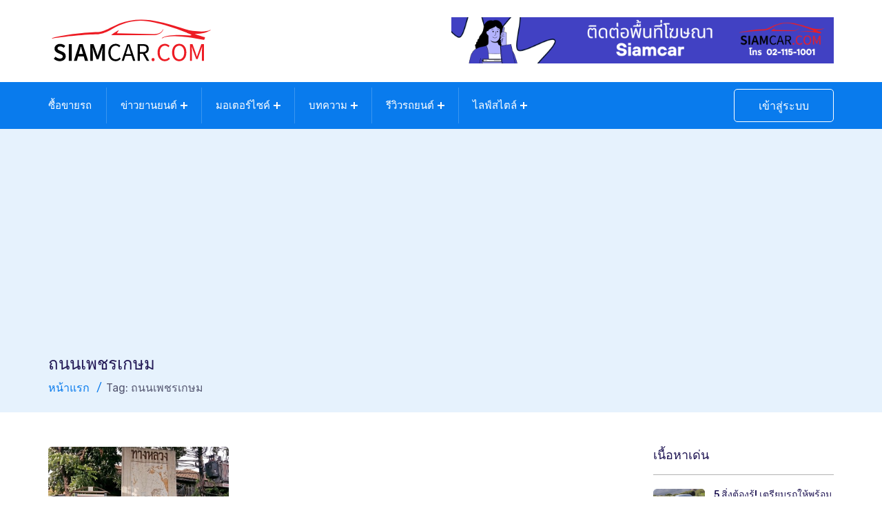

--- FILE ---
content_type: text/html; charset=UTF-8
request_url: https://www.siamcar.com/content/tags/%E0%B8%96%E0%B8%99%E0%B8%99%E0%B9%80%E0%B8%9E%E0%B8%8A%E0%B8%A3%E0%B9%80%E0%B8%81%E0%B8%A9%E0%B8%A1
body_size: 4409
content:
<!DOCTYPE html>
<html lang="th">
<head>
    <meta charset="UTF-8">
    <meta name="viewport" content="width=device-width, initial-scale=1.0">
    <meta http-equiv="X-UA-Compatible" content="IE=edge" />
    <meta http-equiv="X-UA-Compatible" content="ie=edge">
    <title>หน้ารวม Tag ถนนเพชรเกษม ในสยามคาร์</title>
    
        <meta name="description" content="หน้ารวม Tag ถนนเพชรเกษม ในสยามคาร์ ติดตามข่าวสารรถยนต์ รีวิวรถยนต์ รถยนต์มาใหม่ สดทุกวันอัพเดท 24ชม.">
    <meta name="keywords" content="ถนนเพชรเกษม, ข่าวรถยนต์, ข่าวรถยนต์ด่วน, ข่าวรถยนต์วันนี้, รถยนต์ไฟฟ้า, รีวิวรถยนต์มาใหม่">

    
    <meta property="fb:app_id" content="526186649203788" />
    <meta property="fb:pages" content="100063560323871" />
    <meta property="og:locale" content="th_TH">
    <meta property="og:site_name" content="SiamCar" />
    <meta property="og:type" content="article" />
    <meta property="article:publisher" content="https://www.facebook.com/siamcar" />
    <meta property="article:author" content="https://www.facebook.com/siamcar" />
        <meta property="og:url" content="https://www.siamcar.com/content/tags/%E0%B8%96%E0%B8%99%E0%B8%99%E0%B9%80%E0%B8%9E%E0%B8%8A%E0%B8%A3%E0%B9%80%E0%B8%81%E0%B8%A9%E0%B8%A1" />
    <meta property="og:title" content="หน้ารวม Tag ถนนเพชรเกษม ในสยามคาร์" />
    <meta property="og:description" content="หน้ารวม Tag ถนนเพชรเกษม ในสยามคาร์ ติดตามข่าวสารรถยนต์ รีวิวรถยนต์ รถยนต์มาใหม่ สดทุกวันอัพเดท 24ชม." />
    <meta property="og:image" content="https://www.siamcar.com/images/logo-dark.png" />
    <meta property="og:image:width" content="800" />
    <meta property="og:image:height" content="420" />

    
    <meta name="twitter:card" content="summary_large_image" />
        <meta name="twitter:title" content="หน้ารวม Tag ถนนเพชรเกษม ในสยามคาร์" />
    <meta name="twitter:image" content="https://www.siamcar.com/images/logo-dark.png" />
    
    <!-- favicon -->
    <link rel=icon href="https://www.siamcar.com/images/favicon.ico" sizes="20x20" type="image/png">

    <!-- Plugins -->
    <link rel="stylesheet" href="https://www.siamcar.com/theme/plugins/owl-carousel2/dist/assets/owl.carousel.min.css?v=20241117">
    <link rel="stylesheet" href="https://www.siamcar.com/theme/plugins/owl-carousel2/dist/assets/owl.theme.default.min.css?v=20241117">

    <!-- Stylesheet -->
    <link rel="stylesheet" href="https://www.siamcar.com/theme/css/vendor.css?v=20241117">
    <link rel="stylesheet" href="https://www.siamcar.com/theme/css/style.css?v=20241117">
    <link rel="stylesheet" href="https://www.siamcar.com/theme/css/responsive.css?v=20241117">
    <link rel="stylesheet" href="https://www.siamcar.com/css/vendor.css?id=3088bfdd399b970a628ea1843f0e326b">
    <link rel="stylesheet" href="https://www.siamcar.com/css/front.css?id=ca6904f38e6102164ccc9efd0a2bbce2">

    <meta name="csrf-token" content="ud3mcsCeM9aPrUa5wnqSD0GLqo8WoWIdWqz70607">
    <script>
        var $base_url = "https:\/\/www.siamcar.com";
    </script>

    <script async src="https://pagead2.googlesyndication.com/pagead/js/adsbygoogle.js?client=ca-pub-4584720747311558" crossorigin="anonymous"></script>

    </head>
<body>
    <!-- loading -->
    <div id="cover-spin"></div>
    
    <!-- search popup start-->
    <div class="td-search-popup" id="td-search-popup">
        <form class="search-form">
            <div class="form-group">
                <input type="text" name="mobile_keyword" class="form-control" placeholder="ค้นหา...">
            </div>
            <button type="button" class="submit-btn btn-mobile-search"><i class="fa fa-search"></i></button>
        </form>
    </div>
    <!-- search popup end-->

    <div class="body-overlay" id="body-overlay"></div>

    <!-- header start -->
    <div class="navbar-area">
        <!-- adbar end-->
        <div class="adbar-area d-none d-lg-block">
            <div class="container">
                <div class="row">
                    <div class="col-xl-6 col-lg-5 align-self-center">
                        <div class="logo text-md-left text-center">
                            <a class="main-logo" href="https://www.siamcar.com"><img src="https://www.siamcar.com/images/logo-dark.svg" style="height:69px;" alt="siamcar"></a>
                        </div>
                    </div>
                    <div class="col-xl-6 col-lg-7 text-md-right text-center">
                        <a href="#" class="adbar-right">
                            <img src="https://www.siamcar.com/images/ads-top-banner.png" alt="img">
                        </a>
                    </div>
                </div>
            </div>
        </div>
        <!-- adbar end-->

        <!-- navbar start -->
        <nav class="navbar navbar-expand-lg">
            <div class="container nav-container">
                <div class="responsive-mobile-menu">
                    <div class="logo d-lg-none d-block">
                        <a class="main-logo" href="https://www.siamcar.com"><img src="https://www.siamcar.com/images/logo-dark.svg" alt="siamcar"></a>
                    </div>
                    <button class="menu toggle-btn d-block d-lg-none" data-target="#nextpage_main_menu" 
                    aria-expanded="false" aria-label="Toggle navigation">
                        <span class="icon-left"></span>
                        <span class="icon-right"></span>
                    </button>
                </div>
                <div class="nav-right-part nav-right-part-mobile">
                    
                                            <a href="https://www.siamcar.com/member/login" role="button" class="btn btn-outline-dark border border-white text-white">เข้าสู่ระบบ</a>
                                    </div>
                <div class="collapse navbar-collapse" id="nextpage_main_menu">
                    <ul class="navbar-nav menu-open">
                        <li class="current-menu-item">
                            <a href="https://www.siamcar.com/marketplace/car">ซื้อขายรถ</a>
                        </li>
                                                    <li class="menu-item-has-children current-menu-item">
                                <a href="https://www.siamcar.com/news">ข่าวยานยนต์</a>
                                <ul class="sub-menu">
                                                                            <li><a href="https://www.siamcar.com/news/new-car">ข่าวรถใหม่</a></li>
                                                                            <li><a href="https://www.siamcar.com/news/car-in-thailand">ข่าวรถยนต์ในประเทศ</a></li>
                                                                            <li><a href="https://www.siamcar.com/news/car-international">ข่าวรถยนต์ต่างประเทศ</a></li>
                                                                            <li><a href="https://www.siamcar.com/news/press-release">ข่าวประชาสัมพันธ์</a></li>
                                                                            <li><a href="https://www.siamcar.com/news/general-news">ข่าวทั่วไป</a></li>
                                                                    </ul>
                            </li>
                                                    <li class="menu-item-has-children current-menu-item">
                                <a href="https://www.siamcar.com/motorcycle-news">มอเตอร์ไซค์</a>
                                <ul class="sub-menu">
                                                                            <li><a href="https://www.siamcar.com/motorcycle-news/new-motorcycle">รถมอเตอร์ไซค์ออกใหม่</a></li>
                                                                            <li><a href="https://www.siamcar.com/motorcycle-news/big-bike">รถบิ๊กไบค์</a></li>
                                                                            <li><a href="https://www.siamcar.com/motorcycle-news/electric-motorcycle">มอเตอร์ไซค์ไฟฟ้า</a></li>
                                                                    </ul>
                            </li>
                                                    <li class="menu-item-has-children current-menu-item">
                                <a href="https://www.siamcar.com/article">บทความ</a>
                                <ul class="sub-menu">
                                                                            <li><a href="https://www.siamcar.com/article/car-knowledge">ความรู้เรื่องรถ</a></li>
                                                                            <li><a href="https://www.siamcar.com/article/tip-trick">เคล็ดลับยานยนต์</a></li>
                                                                    </ul>
                            </li>
                                                    <li class="menu-item-has-children current-menu-item">
                                <a href="https://www.siamcar.com/reviews">รีวิวรถยนต์</a>
                                <ul class="sub-menu">
                                                                            <li><a href="https://www.siamcar.com/reviews/car-review">รีวิวรถใหม่</a></li>
                                                                    </ul>
                            </li>
                                                    <li class="menu-item-has-children current-menu-item">
                                <a href="https://www.siamcar.com/lifestyle">ไลฟ์สไตล์</a>
                                <ul class="sub-menu">
                                                                            <li><a href="https://www.siamcar.com/lifestyle/horoscope">ดวงกับรถ</a></li>
                                                                    </ul>
                            </li>
                                            </ul>
                </div>
                <div class="nav-right-part nav-right-part-desktop">
                                            <a href="https://www.siamcar.com/member/login" role="button" class="btn btn-outline-dark border border-white text-white">เข้าสู่ระบบ</a>
                                    </div>
            </div>
        </nav>
    </div>
    <!-- navbar end -->

       <!--page-title area-->
   <section class="page-title-area">
    <div class="container">
        <div class="row">
            <div class="col-lg-12">
                <div class="breadcrumb-inner">
                    <h5 class="page-title">ถนนเพชรเกษม</h5>
                    <ul class="page-list">
                        <li><a href="https://www.siamcar.com">หน้าแรก</a></li>
                        <li>Tag: ถนนเพชรเกษม</li>
                    </ul>
                </div>
            </div>
        </div>
    </div>
</section>
<!--page-title area end--> 

<div class="cat-page-area pd-bottom-80">
    <div class="container">
        <div class="row">
            <div class="col-lg-9 pd-top-50">
                <div class="row">
                                            <div class="col-lg-4 col-md-6">
                            <div class="single-post-wrap style-box">
                                <div class="thumb">
                                    <a href="https://www.siamcar.com/article/tip-trick/811">
                                        <img src="https://www.siamcar.com/uploads/images/content/2023/09/15-o1mntxx400.jpg" alt="ต้องรู้! กิโลเมตรที่ 0 ของทางหลวงในไทย เริ่มต้นจุดไหน? ที่นี่มีคำตอบ">
                                    </a>
                                </div>
                                <div class="details pt-2">
                                    <div class="post-meta-single pt-1">
                                        <a class="tag-base tag-light-blue" href="https://www.siamcar.com/article/tip-trick">
                                            เคล็ดลับยานยนต์
                                        </a>
                                        <p class="mt-0 text-muted fs-12px">
                                            <i class="fa fa-clock-o mr-1"></i>15 ก.ย. 2566 เวลา 13:48 น.
                                        </p>
                                    </div>
                                    <h6 class="title cut-text2 fs-14px"><a href="https://www.siamcar.com/article/tip-trick/811">ต้องรู้! กิโลเมตรที่ 0 ของทางหลวงในไทย เริ่มต้นจุดไหน? ที่นี่มีคำตอบ</a></h6>
                                </div>
                            </div>
                        </div>
                                    </div>
                <nav class="mt-4 text-center">
                    
                </nav> 
            </div>
            <div class="col-lg-3 pd-top-50">
                <div class="category-sitebar">
                    <div class="widget">
    <h6 class="widget-title">เนื้อหาเด่น</h6>
            <div class="single-post-list-wrap">
            <div class="media">
                <div class="media-left">
                    <a href="https://www.siamcar.com/article/tip-trick/1241">
                        <img src="https://www.siamcar.com/uploads/images/content/2023/12/17-d6ny6wx400.jpg" alt="img">
                    </a>
                </div>
                <div class="media-body">
                    <div class="details">
                        <h6 class="title cut-text2 fs-12px"><a href="https://www.siamcar.com/article/tip-trick/1241">5 สิ่งต้องรู้! เตรียมรถให้พร้อม สำหรับการใช้งานในฤดูหนาว!</a></h6>
                    </div>
                </div>
            </div>
        </div>
            <div class="single-post-list-wrap">
            <div class="media">
                <div class="media-left">
                    <a href="https://www.siamcar.com/news/general-news/1483">
                        <img src="https://www.siamcar.com/uploads/images/content/2024/02/06-zkw6zdx400.jpg" alt="img">
                    </a>
                </div>
                <div class="media-body">
                    <div class="details">
                        <h6 class="title cut-text2 fs-12px"><a href="https://www.siamcar.com/news/general-news/1483">15 คลื่นวิทยุยอดฮิต ที่คนไทยนิยมฟังตอนขับรถ</a></h6>
                    </div>
                </div>
            </div>
        </div>
            <div class="single-post-list-wrap">
            <div class="media">
                <div class="media-left">
                    <a href="https://www.siamcar.com/news/new-car/1743">
                        <img src="https://www.siamcar.com/uploads/images/content/2024/04/25-g6ckqzx400.png" alt="img">
                    </a>
                </div>
                <div class="media-body">
                    <div class="details">
                        <h6 class="title cut-text2 fs-12px"><a href="https://www.siamcar.com/news/new-car/1743">คุ้มชัวร์ รวม 7 รถยนต์ไฟฟ้า ราคาไม่ถึงล้าน ที่น่าซื้อที่สุดในปี 2024</a></h6>
                    </div>
                </div>
            </div>
        </div>
            <div class="single-post-list-wrap">
            <div class="media">
                <div class="media-left">
                    <a href="https://www.siamcar.com/news/general-news/620">
                        <img src="https://www.siamcar.com/uploads/images/content/2023/08/04-beqjopx400.jpg" alt="img">
                    </a>
                </div>
                <div class="media-body">
                    <div class="details">
                        <h6 class="title cut-text2 fs-12px"><a href="https://www.siamcar.com/news/general-news/620">รวมอัตราดอกเบี้ยรถมือสอง ปี 2566 ทุกสถาบันการเงิน และไฟแนนซ์</a></h6>
                    </div>
                </div>
            </div>
        </div>
            <div class="single-post-list-wrap">
            <div class="media">
                <div class="media-left">
                    <a href="https://www.siamcar.com/article/car-knowledge/276">
                        <img src="https://www.siamcar.com/uploads/images/content/2023/05/27-esnu15x400.jpg" alt="img">
                    </a>
                </div>
                <div class="media-body">
                    <div class="details">
                        <h6 class="title cut-text2 fs-12px"><a href="https://www.siamcar.com/article/car-knowledge/276">&quot;เซียงกง&quot; ทำไมถึงเป็นชื่อย่านขายอะไหล่รถเก่า ต้องรู้!</a></h6>
                    </div>
                </div>
            </div>
        </div>
            <div class="single-post-list-wrap">
            <div class="media">
                <div class="media-left">
                    <a href="https://www.siamcar.com/article/tip-trick/131">
                        <img src="https://www.siamcar.com/uploads/images/content/2023/04/23-otrocmx400.jpg" alt="img">
                    </a>
                </div>
                <div class="media-body">
                    <div class="details">
                        <h6 class="title cut-text2 fs-12px"><a href="https://www.siamcar.com/article/tip-trick/131">จานเบรกขึ้นสนิม เกิดจากอะไร! ทำไมถึงชอบขึ้นประจำ</a></h6>
                    </div>
                </div>
            </div>
        </div>
            <div class="single-post-list-wrap">
            <div class="media">
                <div class="media-left">
                    <a href="https://www.siamcar.com/article/tip-trick/665">
                        <img src="https://www.siamcar.com/uploads/images/content/2023/08/13-ft24rkx400.jpg" alt="img">
                    </a>
                </div>
                <div class="media-body">
                    <div class="details">
                        <h6 class="title cut-text2 fs-12px"><a href="https://www.siamcar.com/article/tip-trick/665">ทำไม! ใส่รองเท้าแตะขับรถถึงผิดกฎหมาย ต้องอ่าน!</a></h6>
                    </div>
                </div>
            </div>
        </div>
    </div>

<div class="widget widget-social">
    <h6 class="widget-title">Join to Us</h6>
    <ul class="social-area social-area-2">
        <li><a class="facebook-icon" target="_blank" href="https://wwww.facebook.com/siamcar"><i class="fa fa-facebook"></i></a></li>
        <li><a class="youtube-icon" target="_blank" href="https://www.youtube.com/siamcar"><i class="fa fa-youtube-play"></i></a></li>
    </ul>
</div>



<div class="widget">
    <form class="single-newsletter-inner bg-blue text-center">
        <h5>Newsletter</h5>
        <p>Stay Updated on all that's new add noteworthy</p>
        <div class="single-input-inner">
            <input type="text" placeholder="Enter Your Name">
        </div>
        <div class="single-input-inner">
            <input type="text" placeholder="Enter Your Email">
        </div>
        <a class="btn btn-white w-100" href="javascript:void(0)">Subscribe Now</a>
    </form>
</div>                </div>
            </div>
        </div>
    </div>
</div>

    <div class="footer-area bg-black pd-top-95">
        <div class="container">
            <div class="footer-top text-center">
                <div class="logo">
                    <img src="https://www.siamcar.com/images/logo-dark.svg" height="50" alt="ข่าวสารรถยนต์">
                </div>
                <ul class="social-area social-area-2">
                    <li><a class="facebook-icon" target="_blank" href="https://www.facebook.com/siamcar"><i class="fa fa-facebook"></i></a></li>
                    <li><a class="youtube-icon" target="_blank" href="https://www.youtube.com/siamcar"><i class="fa fa-youtube-play"></i></a></li>
                </ul>
                <ul class="widget_nav_menu"> 
                                            <li><a href="https://www.siamcar.com/news">ข่าวยานยนต์</a></li>
                                            <li><a href="https://www.siamcar.com/motorcycle-news">มอเตอร์ไซค์</a></li>
                                            <li><a href="https://www.siamcar.com/article">บทความ</a></li>
                                            <li><a href="https://www.siamcar.com/reviews">รีวิวรถยนต์</a></li>
                                            <li><a href="https://www.siamcar.com/lifestyle">ไลฟ์สไตล์</a></li>
                                    </ul>
            </div>
            <div class="footer-bottom text-center">
                <ul class="widget_nav_menu">
                    <li><a href="https://www.siamcar.com/cookie-policy">นโยบายเกี่ยวกับการใช้งานคุกกี้</a></li>
                    <li><a href="https://www.siamcar.com/privacy-policy">นโยบายคุ้มครองข้อมูลส่วนบุคคล</a></li>
                    <li><a href="#">ติดตามเรา</a></li>
                </ul>
                <p>Copyright ©2023 SiamCar.com</p>
            </div>
        </div>
    </div>

    <!-- back to top area start -->
    <div class="back-to-top">
        <span class="back-top"><i class="fa fa-angle-up"></i></span>
    </div>
    <!-- back to top area end -->

    <!-- all plugins here -->
    <script src="https://www.siamcar.com/theme/js/vendor.js?v=20241117"></script>
    <script src="https://www.siamcar.com/theme/plugins/owl-carousel2/dist/owl.carousel.min.js?v=20241117"></script>

    <!-- main js  -->
    <script src="https://www.siamcar.com/theme/js/main.js?v=20241117"></script>

    <!--init js -->
    <script src="https://www.siamcar.com/js/vendor.js?id=2c77140ad3c13d614fb45b4998227cb0"></script>
    <script src="https://www.siamcar.com/js/init.js?id=4a1eec5caf6b9e8f36c4bcae66416207"></script>

    
    <script>(function(){function c(){var b=a.contentDocument||a.contentWindow.document;if(b){var d=b.createElement('script');d.innerHTML="window.__CF$cv$params={r:'9c0b826a1c04cf42',t:'MTc2ODg3OTk5Ng=='};var a=document.createElement('script');a.src='/cdn-cgi/challenge-platform/scripts/jsd/main.js';document.getElementsByTagName('head')[0].appendChild(a);";b.getElementsByTagName('head')[0].appendChild(d)}}if(document.body){var a=document.createElement('iframe');a.height=1;a.width=1;a.style.position='absolute';a.style.top=0;a.style.left=0;a.style.border='none';a.style.visibility='hidden';document.body.appendChild(a);if('loading'!==document.readyState)c();else if(window.addEventListener)document.addEventListener('DOMContentLoaded',c);else{var e=document.onreadystatechange||function(){};document.onreadystatechange=function(b){e(b);'loading'!==document.readyState&&(document.onreadystatechange=e,c())}}}})();</script></body>
</html>

--- FILE ---
content_type: text/html; charset=utf-8
request_url: https://www.google.com/recaptcha/api2/aframe
body_size: 267
content:
<!DOCTYPE HTML><html><head><meta http-equiv="content-type" content="text/html; charset=UTF-8"></head><body><script nonce="igDiBwvHQbHs_8kVILfZnA">/** Anti-fraud and anti-abuse applications only. See google.com/recaptcha */ try{var clients={'sodar':'https://pagead2.googlesyndication.com/pagead/sodar?'};window.addEventListener("message",function(a){try{if(a.source===window.parent){var b=JSON.parse(a.data);var c=clients[b['id']];if(c){var d=document.createElement('img');d.src=c+b['params']+'&rc='+(localStorage.getItem("rc::a")?sessionStorage.getItem("rc::b"):"");window.document.body.appendChild(d);sessionStorage.setItem("rc::e",parseInt(sessionStorage.getItem("rc::e")||0)+1);localStorage.setItem("rc::h",'1768880001796');}}}catch(b){}});window.parent.postMessage("_grecaptcha_ready", "*");}catch(b){}</script></body></html>

--- FILE ---
content_type: text/css
request_url: https://www.siamcar.com/theme/css/style.css?v=20241117
body_size: 11461
content:
@charset "UTF-8";
/*
Theme Name: NextPage
Theme URI: http://solverwp.com/html/nextpage
Author: solverwp
Author URI: https://solverwp.com 
Description: NextPage - Blog, Magazine Html Template
Version: 1.0.4
*/
/*--------------------------------------------------------------
>>> TABLE OF CONTENTS:
----------------------------------------------------------------
# Global
    ## Global
    ## Mixins
    ## Theme
    ## Variables
    ## Common

# Sections
    ## Nav Bar
    ## Banner
    ## Brand Area
    ## Footer
    ## Widgets

# Elements
    ## accordion
    ## filter
    ## apartment
    ## blog
    ## city
    ## feature
    ## gallery
    ## intro
    ## main-search
    ## pricing
    ## service
    ## team
    ## user-list

--------------------------------------------------------------*/
/*** Template Main Color***/
/*-----------------
    # Typography
-----------------*/
@import url("https://fonts.googleapis.com/css?family=Rubik:400,400i,500,600,700,800display=swap");

/***transition***/
:root {
  --main-color: #097bed;
  --heading-color: #201654;
  --paragraph-color: #565872;
  --search-bg-color: #086ed5;
  --heading-font: "Rubik", sans-serif;
  --body-font: "Rubik", sans-serif;
  --body-font-size: 16px;
  --line-height30: 1.7;
}

.home-food {
  --main-color: #8cc63f;
  --heading-color: #201654;
  --search-bg-color: #7eb239;
}

html {
  -webkit-text-size-adjust: 100%;
  -ms-text-size-adjust: 100%;
  overflow-x: hidden;
  font-family: var(--body-font);
}

* {
  box-sizing: border-box;
  outline: none;
  -moz-osx-font-smoothing: grayscale;
  /* Firefox */
  -webkit-font-smoothing: antialiased;
  /* WebKit  */
}

body {
  margin: 0;
  font-family: var(--body-font);
  line-height: var(--line-height30);
  font-size: var(--body-font-size);
}

h1 {
  font-size: 60px;
  line-height: 1.3333333333;
}

h2 {
  font-size: 40px;
  line-height: 1.3380952381;
}

h3 {
  font-size: 36px;
  line-height: 1.3833333333;
}

h4 {
  font-size: 30px;
  line-height: 1.3380952381;
}

h5 {
  font-size: 24px;
  line-height: 1.3380952381;
}

h6 {
  font-size: 18px;
  line-height: 1.3380952381;
}

h1,
h2,
h3,
h4,
h5,
h6 {
  color: var(--heading-color);
  font-family: var(--heading-font);
  font-weight: 500;
}

p {
  color: var(--paragraph-color);
  -webkit-hyphens: auto;
  hyphens: auto;
  margin-bottom: 10px;
}

a {
  color: inherit;
  text-decoration: none;
  transition: 0.4s;
}

a,
a:hover,
a:focus,
a:active {
  text-decoration: none;
  outline: none;
  color: inherit;
}

a:hover {
  color: var(--main-color);
}

pre {
  word-break: break-word;
}

a i {
  padding: 0 2px;
}

img {
  max-width: 100%;
}

ol {
  counter-reset: counter;
  padding-left: 0;
}

ol li {
  list-style: none;
  margin-bottom: 1rem;
}

ol li:before {
  counter-increment: counter;
  content: counter(counter);
  font-weight: 500;
  margin-right: 10px;
}

button:hover,
button:active,
button:focus {
  outline: 0;
}

/*input and button type focus outline disable*/
input[type=text]:focus,
input[type=email]:focus,
input[type=url]:focus,
input[type=password]:focus,
input[type=search]:focus,
input[type=tel]:focus,
input[type=number]:focus,
textarea:focus,
input[type=button]:focus,
input[type=reset]:focus,
input[type=submit]:focus,
select:focus {
  outline: none;
  box-shadow: none;
  border: 1px solid #ddd;
}

.no-gutter.row,
.no-gutter.container,
.no-gutter.container-fluid {
  margin-left: 0;
  margin-right: 0;
  padding-left: 0;
  padding-right: 0;
}

.no-gutter>[class^=col-] {
  padding-left: 0;
  padding-right: 0;
}

.no-gutter[class^=col-] {
  padding-left: 0;
  padding-right: 0;
}

.h-100vh {
  height: 100vh;
}

code {
  color: #faa603;
}

.check-list {
  margin: 0;
  padding: 0;
  list-style: none;
}

.check-list li {
  display: block;
  padding-left: 20px;
  position: relative;
  z-index: 0;
}

.check-list li:after {
  position: absolute;
  left: 0;
  top: 0;
  font-family: "fontawesome";
  content: "";
  color: var(--main-color);
}

.site-main .comment-navigation,
.site-main .posts-navigation,
.site-main .post-navigation {
  clear: both;
}

.comment-navigation .nav-previous,
.posts-navigation .nav-previous,
.post-navigation .nav-previous {
  float: left;
  width: 50%;
}

.comment-navigation .nav-next,
.posts-navigation .nav-next,
.post-navigation .nav-next {
  float: right;
  text-align: right;
  width: 50%;
}

.comment-navigation .nav-previous>a,
.posts-navigation .nav-previous>a,
.post-navigation .nav-previous>a,
.comment-navigation .nav-next>a,
.posts-navigation .nav-next>a,
.post-navigation .nav-next>a {
  transition: 0.3s ease-in;
}

.comment-navigation .nav-previous:hover>a,
.posts-navigation .nav-previous:hover>a,
.post-navigation .nav-previous:hover>a,
.comment-navigation .nav-next:hover>a,
.posts-navigation .nav-next:hover>a,
.post-navigation .nav-next:hover>a {
  color: var(--main-color);
}

.comment-list li {
  list-style: none;
}

.h-100vh {
  height: 100vh;
}

.position-relative {
  position: relative;
}

/*--------------------------------------------------------------
# Accessibility
--------------------------------------------------------------*/
/* Text meant only for screen readers. */
.screen-reader-text {
  border: 0;
  clip: rect(1px, 1px, 1px, 1px);
  -webkit-clip-path: inset(50%);
  clip-path: inset(50%);
  height: 1px;
  margin: -1px;
  overflow: hidden;
  padding: 0;
  position: absolute !important;
  width: 1px;
  word-wrap: normal !important;
  /* Many screen reader and browser combinations announce broken words as they would appear visually. */
}

.screen-reader-text:focus {
  background-color: #f1f1f1;
  border-radius: 3px;
  box-shadow: 0 0 2px 2px rgba(0, 0, 0, 0.6);
  clip: auto !important;
  -webkit-clip-path: none;
  clip-path: none;
  color: #21759b;
  display: block;
  font-size: 15px;
  font-size: 0.875rem;
  font-weight: bold;
  height: auto;
  left: 5px;
  line-height: normal;
  padding: 15px 23px 14px;
  text-decoration: none;
  top: 5px;
  width: auto;
  z-index: 100000;
  /* Above WP toolbar. */
}

/* Do not show the outline on the skip link target. */
#content[tabindex="-1"]:focus {
  outline: 0;
}

/*--------------------------------------------------------------
# Alignments
--------------------------------------------------------------*/
.alignleft {
  float: left;
  clear: both;
  margin-right: 20px;
}

.alignright {
  float: right;
  clear: both;
  margin-left: 20px;
}

.aligncenter {
  clear: both;
  display: block;
  margin: 0 auto 1.75em;
}

.alignfull {
  margin: 1.5em 0;
  max-width: 100%;
}

.alignwide {
  max-width: 1100px;
}

/*--------------------------------------------------------------
# Clearings
--------------------------------------------------------------*/
.clear:before,
.clear:after,
.entry-content:before,
.entry-content:after,
.comment-content:before,
.comment-content:after,
.site-header:before,
.site-header:after,
.site-content:before,
.site-content:after,
.site-footer:before,
.site-footer:after {
  content: "";
  display: table;
  table-layout: fixed;
}

.clear:after,
.entry-content:after,
.comment-content:after,
.site-header:after,
.site-content:after,
.site-footer:after {
  clear: both;
}

/*--------------------------------------------------------------
## Posts and pages
--------------------------------------------------------------*/
.sticky {
  display: block;
}

.updated:not(.published) {
  display: none;
}

/*--------------------------------------------------------------
# Media
--------------------------------------------------------------*/
.page-content .wp-smiley,
.entry-content .wp-smiley,
.comment-content .wp-smiley {
  border: none;
  margin-bottom: 0;
  margin-top: 0;
  padding: 0;
}

/* Make sure embeds and iframes fit their containers. */
embed,
iframe,
object {
  max-width: 100%;
}

/* Make sure logo link wraps around logo image. */
.custom-logo-link {
  display: inline-block;
}

/*--------------------------------------------------------------
## Captions
--------------------------------------------------------------*/
.wp-caption {
  margin-bottom: 1.5em;
  max-width: 100%;
  clear: both;
}

.wp-caption img[class*=wp-image-] {
  display: block;
  margin-left: auto;
  margin-right: auto;
}

.wp-caption .wp-caption-text {
  margin: 0.8075em 0;
}

.wp-caption-text {
  text-align: center;
}

/*----------------------------------------
    # Unit test
------------------------------------------*/
.wp-link-pages a {
  margin: 0 5px;
  transition: 0.3s ease-in;
}

.wp-link-pages {
  margin-bottom: 30px;
  margin-top: 25px;
}

.wp-link-pages span,
.wp-link-pages a {
  border: 1px solid #e2e2e2;
  padding: 5px 15px;
  display: inline-block;
}

.wp-link-pages .current,
.wp-link-pages a:hover {
  background-color: var(--main-color);
  color: #fff;
  border-color: var(--main-color);
}

.wp-link-pages span:first-child {
  margin-right: 5px;
}

dl,
ol,
ul {
  padding-left: 15px;
}

.post-password-form input {
  display: block;
  border: 1px solid #e2e2e2;
  height: 50px;
  border-radius: 3px;
  padding: 0 20px;
}

.post-password-form label {
  font-weight: 600;
  color: #333;
}

.post-password-form input[type=submit] {
  width: 100px;
  height: 50px;
  background-color: var(--main-color);
  color: #fff;
  font-size: 15px;
  font-weight: 600;
  letter-spacing: 1px;
  border: none;
  cursor: pointer;
  transition: 0.3s ease-in;
}

.post-password-form input[type=submit]:hover {
  background-color: #121A2F;
}

.footer-widget .table td,
.footer-widget .table th {
  padding: 0.5rem !important;
}

.custom-gutters-14>.col,
.custom-gutters-14>[class*=col-] {
  padding-right: 7px;
  padding-left: 7px;
}

.custom-gutters-20>.col,
.custom-gutters-20>[class*=col-] {
  padding-right: 10px;
  padding-left: 10px;
}

@media all and (min-width: 1600px) {
  .container {
    max-width: 1580px !important;
  }

  .home-food .container {
    max-width: 1170px !important;
  }
}

/*---------------------------------------
    ## Button
---------------------------------------*/
.btn {
  height: 48px;
  line-height: 48px;
  padding: 0 35px;
  overflow: hidden;
  position: relative;
  border: 0;
  transition: all 0.5s ease;
  font-weight: 500;
  font-size: 16px;
  display: inline-block;
  transform: perspective(1px) translateZ(0);
  border-radius: 5px;
}

.btn:focus,
.btn:active {
  outline: 0;
  box-shadow: none;
}

.btn-base {
  background: var(--main-color);
  color: #fff;
  border: 0;
}

.btn-base:before {
  content: "";
  position: absolute;
  z-index: -1;
  top: 0;
  left: 0;
  right: 0;
  bottom: 0;
  background: #283f62;
  transform: scaleX(0);
  transform-origin: 0 50%;
  transition-duration: 0.4s;
}

.btn-base:hover,
.btn-base:focus {
  color: #fff;
}

.btn-base:hover:before,
.btn-base:focus:before {
  transform: scaleX(1);
}

.btn-white {
  background: #fff;
  color: var(--heading-color);
  border: 0;
}

.btn-white:before {
  content: "";
  position: absolute;
  z-index: -1;
  top: 0;
  left: 0;
  right: 0;
  bottom: 0;
  background: #283f62;
  transform: scaleX(0);
  transform-origin: 0 50%;
  transition-duration: 0.4s;
}

.btn-white:hover,
.btn-white:focus {
  color: #fff;
}

.btn-white:hover:before,
.btn-white:focus:before {
  transform: scaleX(1);
}

.btn-border {
  background: #fff;
  color: var(--heading-color);
  border: 2px solid #ced2d8;
  line-height: 44px;
  padding: 0 20px;
  border-radius: 0;
}

.btn-border:before {
  content: "";
  position: absolute;
  z-index: -1;
  top: 0;
  left: 0;
  right: 0;
  bottom: 0;
  background: var(--main-color);
  transform: scaleX(0);
  transform-origin: 0 50%;
  transition-duration: 0.4s;
}

.btn-border:hover,
.btn-border:focus {
  color: #fff;
  border: 2px solid var(--main-color);
}

.btn-border:hover:before,
.btn-border:focus:before {
  transform: scaleX(1);
}

.btn-blue {
  background: #283f62;
  color: #fff;
  border: 0;
}

.btn-blue:before {
  content: "";
  position: absolute;
  z-index: -1;
  top: 0;
  left: 0;
  right: 0;
  bottom: 0;
  background: #097bed;
  transform: scaleX(0);
  transform-origin: 0 50%;
  transition-duration: 0.4s;
}

.btn-blue:hover,
.btn-blue:focus {
  color: #fff;
}

.btn-blue:hover:before,
.btn-blue:focus:before {
  transform: scaleX(1);
}

.tag-base {
  height: 28px;
  line-height: 28px;
  padding: 0 14px;
  display: inline-block;
  border-radius: 3px;
  font-size: 15px;
}

.tag-base .notice {
  height: 28px;
  width: 28px;
  line-height: 28px;
  display: inline-block;
  text-align: center;
  border-radius: 50%;
  font-size: 14px;
  position: absolute;
  right: -9px;
  top: -10px;
}

.tag-blue {
  background: var(--main-color);
  color: #fff;
}

.tag-blue:hover {
  background: #0f68c0;
  color: #fff;
}

.tag-blue .notice {
  background: #0f68c0;
}

.tag-light-blue {
  background: #e6f2fd;
  color: var(--main-color);
}

.tag-light-blue:hover {
  background: #cee3f6;
  color: #fff;
}

.tag-light-blue .notice {
  background: #cee3f6;
}

.tag-orange {
  background: #fa6400;
  color: #fff;
}

.tag-orange:hover {
  background: #fa2000;
  color: #fff;
}

.tag-orange .notice {
  background: #fa2000;
}

.tag-purple {
  background: #7530ff;
  color: #fff;
}

.tag-purple:hover {
  background: #6227da;
  color: #fff;
}

.tag-purple .notice {
  background: #6227da;
}

.tag-red {
  background: #ed1c24;
  color: #fff;
}

.tag-red:hover {
  background: #d21c23;
  color: #fff;
}

.tag-red .notice {
  background: #d21c23;
}

.tag-green {
  background: #00bff3;
  color: #fff;
}

.tag-green:hover {
  background: #18a9d1;
  color: #fff;
}

.tag-green .notice {
  background: #18a9d1;
}

.tag-light-green {
  background: #8dc63f;
  color: #fff;
}

.tag-light-green:hover {
  background: #74ad27;
  color: #fff;
}

.tag-light-green .notice {
  background: #74ad27;
}

.tag-yellow {
  background: #f3b500;
  color: #fff;
}

.tag-yellow:hover {
  background: #d4a10e;
  color: #fff;
}

.tag-yellow .notice {
  background: #d4a10e;
}

/*---------------------------------------
    ## Post meta
---------------------------------------*/
.post-meta-single p {
  font-size: 14px;
}

.post-meta-single p i {
  margin-right: 5px;
}

.post-meta-single ul {
  margin: 0;
  padding: 0;
}

.post-meta-single ul li {
  display: inline-block;
  margin: 0 6px;
  color: var(--heading-color);
  font-size: 14px;
}

.post-meta-single ul li i {
  margin-right: 5px;
}

.post-meta-single ul li:first-child {
  margin-left: 0;
}

.post-meta-single ul li:last-child {
  margin-right: 0;
}

/*------------------------------------------------
    ## Section title
------------------------------------------------*/
.section-title {
  position: relative;
  padding-bottom: 34px;
}

.section-title .title {
  margin-bottom: 0;
  font-size: 20px;
  display: inline-block;
  color: #201654;
}

.section-title.style-two {
  padding-bottom: 15px;
  margin-bottom: 45px;
  border-bottom: 1px solid #b3b3b3;
}

.section-title.style-white .title {
  color: #fff;
}

.section-title.style-white p {
  color: #fff;
}

.section-title.style-white .btn-read-more {
  color: #fff;
}

/*------------------------------------------------
    ## Back Top
------------------------------------------------*/
.back-to-top {
  position: fixed;
  right: 30px;
  bottom: 30px;
  width: 48px;
  height: 48px;
  border-radius: 4px;
  color: #fff;
  background-color: var(--main-color);
  text-align: center;
  line-height: 49px;
  z-index: 99;
  font-size: 16px;
  transition: 0.4s;
  cursor: pointer;
  display: none;
  animation: backto-top-bounce 4s infinite ease-in-out;
}

.back-to-top:hover {
  box-shadow: 0px 3px 7px 0px rgba(254, 242, 46, 0.35);
}

@keyframes backto-top-bounce {
  0% {
    transform: translateY(-5px);
  }

  50% {
    transform: translateY(10px);
  }

  100% {
    transform: translateY(-5px);
  }
}

/*------------------------------------------------
    ## social area
------------------------------------------------*/
.social-area {
  padding: 0;
  margin: 0;
}

.social-area li {
  list-style: none;
  display: inline-block;
  margin: 0 7px;
}

.social-area li a {
  color: rgba(255, 255, 255, 0.8);
}

.social-area li a:hover {
  color: var(--main-color);
}

.social-area li:first-child {
  margin-left: 0;
}

.social-area li:last-child {
  margin-right: 0;
}

.social-area-2 li {
  margin: 0 6px;
}

.social-area-2 li a {
  color: #ffffff;
  width: 32px;
  height: 32px;
  display: inline-block;
  line-height: 33px;
  text-align: center;
  border-radius: 50%;
}

.social-area-2 li a.facebook-icon {
  background: #3b5998;
}

.social-area-2 li a.twitter-icon {
  background: #55acee;
}

.social-area-2 li a.youtube-icon {
  background: #d42428;
}

.social-area-2 li a.instagram-icon {
  background: #6c27b3;
}

.social-area-2 li a.google-icon {
  background: #dc4e41;
}

.social-area-3 li {
  margin: 0 6px;
}

.social-area-3 li a {
  color: #ffffff;
  width: 40px;
  height: 40px;
  display: inline-block;
  line-height: 40px;
  text-align: center;
  border-radius: 50%;
  border: 1px solid #d7d7d7;
  color: #5e697e;
}

.social-area-3 li a:hover {
  color: var(--main-color);
  border: 1px solid var(--main-color);
}

.social-area-list ul {
  margin: 0;
  padding: 0;
}

.social-area-list ul li {
  list-style: none;
  border-bottom: 1px solid #ebebeb;
  padding-bottom: 5px;
  margin-bottom: 5px;
}

.social-area-list ul li .social-icon {
  height: 40px;
  width: 40px;
  line-height: 40px;
  text-align: center;
  border-radius: 50%;
  display: inline-block;
  color: #fff;
}

.social-area-list ul li a {
  font-size: 14px;
}

.social-area-list ul li .facebook i {
  background: #3b5998;
}

.social-area-list ul li .twitter i {
  background: #55acee;
}

.social-area-list ul li .youtube i {
  background: #d42428;
}

.social-area-list ul li .instagram i {
  background: #6c27b3;
}

.social-area-list ul li .google-plus i {
  background: #dc4e41;
}

.social-area-list ul li span {
  margin-left: 18px;
}

.social-area-list ul li .fa-plus {
  color: #3b5998;
  font-size: 14px;
  float: right;
  padding-top: 13px;
  background: none !important;
}

.social-area-list ul li .sr-intro {
  color: #3b5998;
  font-size: 14px;
  float: right;
  margin: 8px 10px 0 0;
  padding-left: 6px;
  background: none !important;
  color: #fff;
  border-left: 1px solid rgba(255, 255, 255, 0.8);
}

.social-area-list ul li:last-child {
  margin-bottom: 0;
  padding-bottom: 0;
  border-bottom: 0;
}

.social-area-list.style-two ul {
  margin: 0;
  padding: 0;
}

.social-area-list.style-two ul li {
  list-style: none;
  border-bottom: 0;
  padding-bottom: 0;
  margin-bottom: 10px;
}

.social-area-list.style-two ul li .social-icon {
  height: 40px;
  width: 40px;
  line-height: 40px;
  text-align: center;
  border-radius: 50%;
  display: inline-block;
  color: #fff;
}

.social-area-list.style-two ul li a {
  display: block;
  color: #fff;
}

.social-area-list.style-two ul li .facebook {
  background: #3b5998;
}

.social-area-list.style-two ul li .twitter {
  background: #55acee;
}

.social-area-list.style-two ul li .youtube {
  background: #d42428;
}

.social-area-list.style-two ul li .instagram {
  background: #6c27b3;
}

.social-area-list.style-two ul li span {
  margin-left: 8px;
}

.social-area-list.style-two ul li .fa-plus {
  color: #3b5998;
  font-size: 14px;
  float: right;
  padding-top: 13px;
  background: none !important;
}

.social-area-list.style-two ul li:last-child {
  margin-bottom: 0;
  padding-bottom: 0;
  border-bottom: 0;
}

.post-slider .owl-nav {
  display: inline-block;
  position: absolute;
  top: -63px;
  right: -4px;
}

.post-slider .owl-nav button {
  margin-left: 21px;
  background: transparent;
  border: 0;
  cursor: pointer;
  padding: 0;
  color: #097bed;
  font-size: 20px;
}

/*-----------------------------------------
    ## Preloader Css
-------------------------------------------*/
.pre-wrap {
  position: fixed;
  content: "";
  transform: translate(-100%, -240%);
  font-size: 62px;
}

.preloader-inner {
  position: fixed;
  left: 0;
  top: 0;
  z-index: 999999999999;
  background: rgba(16, 41, 80, 0.95);
  width: 100%;
  height: 100%;
  display: flex;
  align-items: center;
  justify-content: center;
}

.preloader-inner .cancel-preloader {
  position: absolute;
  bottom: 30px;
  right: 30px;
}

.preloader-inner .cancel-preloader a {
  background-color: #fff;
  font-weight: 600;
  text-transform: capitalize;
  color: var(--main-color);
  width: 200px;
  height: 50px;
  text-align: center;
  line-height: 50px;
  border-radius: 30px;
  display: block;
  transition: all 0.4s ease;
}

.preloader-inner .cancel-preloader a:hover {
  background-color: var(--heading-color);
  color: #fff;
}

.spinner {
  margin: 120px auto;
  width: 60px;
  height: 60px;
  position: relative;
  text-align: center;
  animation: sk-rotate 2s infinite linear;
}

.dot1,
.dot2 {
  width: 60%;
  height: 60%;
  display: inline-block;
  position: absolute;
  top: 0;
  background-color: var(--main-color);
  border-radius: 100%;
  animation: sk-bounce 2s infinite ease-in-out;
}

.dot2 {
  top: auto;
  bottom: 0;
  animation-delay: -1s;
}

@keyframes sk-rotate {
  100% {
    transform: rotate(360deg);
    -webkit-transform: rotate(360deg);
  }
}

@keyframes sk-bounce {

  0%,
  100% {
    transform: scale(0);
    -webkit-transform: scale(0);
  }

  50% {
    transform: scale(1);
    -webkit-transform: scale(1);
  }
}

/*----------------------------------------
  ## Search Popup
----------------------------------------*/
.td-search-popup.active .search-form {
  visibility: visible;
  opacity: 1;
}

.td-search-popup .search-form {
  min-width: 600px;
  position: absolute;
  position: fixed;
  top: 50%;
  left: 50%;
  transition: 0.5s ease;
  visibility: hidden;
  opacity: 0;
  /* IE 9 */
  /* Chrome, Safari, Opera */
  transform: translate(-50%, -50%);
  z-index: 999;
}

.td-search-popup .search-form .form-group .form-control {
  border: none;
  border-top-right-radius: 6px;
  border-bottom-right-radius: 6px;
  height: 54px;
  line-height: 54px;
  padding: 0 100px 0 30px;
  font-size: 18px;
}

.td-search-popup .search-form .submit-btn {
  position: absolute;
  right: 0;
  top: 0;
  width: 60px;
  height: 54px;
  border: 0;
  border-radius: 0 5px 5px 0;
  background: var(--main-color);
  color: #fff;
  transition: 0.4s;
  padding: 0;
  text-align: center;
  cursor: pointer;
  z-index: 1;
}

.td-search-popup .search-form .submit-btn:hover:before {
  opacity: 0.5;
}

.body-overlay {
  position: fixed;
  width: 100%;
  height: 100%;
  display: block;
  background: #1c3459;
  z-index: 991;
  content: "";
  left: 0;
  top: 0;
  visibility: hidden;
  opacity: 0;
  transition: all 0.3s ease-in;
  cursor: url([data-uri]), progress;
}

.body-overlay.active {
  visibility: visible;
  opacity: 0.9;
}

/*********** Magnific-popup style **************/
.mfp-zoom-in {
  /* animate in */
  /* animate out */
}

.mfp-zoom-in .mfp-content {
  opacity: 0;
  transition: all 0.5s ease-in-out;
  transform: scale(0.7);
}

.mfp-zoom-in.mfp-bg {
  opacity: 0;
  transition: all 0.5s ease-in-out;
}

.mfp-zoom-in.mfp-ready .mfp-content {
  opacity: 1;
  transform: scale(1);
}

.mfp-zoom-in.mfp-ready.mfp-bg {
  opacity: 0.7;
}

.mfp-zoom-in.mfp-removing .mfp-content {
  transform: scale(0.7);
  opacity: 0;
}

.mfp-zoom-in.mfp-removing.mfp-bg {
  opacity: 0;
}

/****** video play btn *******/
.play-btn-large {
  height: 80px;
  width: 80px;
  line-height: 80px;
  text-align: center;
  padding-left: 3px;
  border-radius: 50%;
  display: inline-block;
  color: #fff;
  font-size: 20px;
}

.play-btn-medium {
  height: 65px;
  width: 65px;
  line-height: 65px;
  text-align: center;
  padding-left: 3px;
  border-radius: 50%;
  display: inline-block;
  color: #fff;
  font-size: 20px;
}

.play-btn-small {
  height: 40px;
  width: 40px;
  line-height: 40px;
  text-align: center;
  padding-left: 3px;
  border-radius: 50%;
  display: inline-block;
  color: #fff;
  font-size: 14px;
}

.play-btn-yellow {
  background: rgba(255, 190, 0, 0.8);
  color: #fff;
}

.play-btn-yellow:hover {
  color: #fff;
}

.play-btn-gray {
  background: rgba(0, 0, 0, 0.4);
  color: #fff;
}

.play-btn-gray:hover {
  color: #fff;
}

.play-btn-blue {
  background: var(--main-color);
  color: #fff;
}

.play-btn-blue:hover {
  color: #fff;
}

/*--------------------------------------------------------------
# Globals
--------------------------------------------------------------*/
.bg-base {
  background: var(--main-color);
}

.bg-black {
  background: #102950;
}

.bg-sky {
  background: #f7fbff;
}

.bg-yellow {
  background: #ffbe00;
}

.bg-blue {
  background: #097bed;
}

.bg-after-sky {
  position: relative;
}

.bg-after-sky:after {
  content: "";
  position: absolute;
  left: 0;
  top: 0;
  height: 100%;
  width: 100%;
  background: #f7fbff;
  z-index: -1;
}

.pd-top-50 {
  padding-top: 50px;
}

.pd-top-70 {
  padding-top: 70px;
}

.pd-top-75 {
  padding-top: 75px;
}

.pd-top-80 {
  padding-top: 80px;
}

.pd-top-82 {
  padding-top: 82px;
}

.pd-top-90 {
  padding-top: 90px;
}

.pd-top-95 {
  padding-top: 95px;
}

.pd-top-100 {
  padding-top: 100px;
}

.pd-bottom-50 {
  padding-bottom: 50px;
}

.pd-bottom-60 {
  padding-bottom: 60px;
}

.pd-bottom-70 {
  padding-bottom: 70px;
}

.pd-bottom-80 {
  padding-bottom: 80px;
}

.pd-bottom-90 {
  padding-bottom: 90px;
}

.pd-bottom-100 {
  padding-bottom: 100px;
}

.pd-bottom-150 {
  padding-bottom: 150px;
}

.mg-top--100 {
  margin-top: -100px;
}

/*------------------------------------------------
    ## widget-style
------------------------------------------------*/
.category-sitebar .widget {
  margin-bottom: 55px;
}

.category-sitebar .widget-title {
  border-bottom: 1px solid #b3b3b3;
  padding-bottom: 16px;
  margin-bottom: 20px;
}

.widget_tag_cloud .tagcloud a {
  margin-right: 5px;
  margin-bottom: 10px;
  display: inline-block;
  transition: 0.4s;
  border: 1px solid #393e75;
  height: 36px;
  line-height: 36px;
  padding: 0 15px;
  font-size: 14px;
  color: rgba(255, 255, 255, 0.8);
}

.widget_tag_cloud .tagcloud a:hover {
  background: var(--main-color);
  border: 1px solid var(--main-color);
}

.widget-category .row {
  padding: 0 8px;
}

.widget-author {
  border: 1px solid #d7d7d7;
  padding: 40px 30px;
  border-radius: 8px;
}

.widget-author .thumb {
  margin-bottom: 15px;
}

.widget-author .thumb img {
  height: 150px;
  width: 150px;
  border-radius: 50%;
  display: inline-block;
  border: 10px solid #f3f9eb;
}

.widget-author .details h5 {
  margin-bottom: 15px;
}

.widget-author .details p {
  margin-bottom: 20px;
}

.widget-author .details ul {
  margin: 0;
  padding: 0;
}

.widget-author .details ul li {
  display: inline-block;
  list-style: none;
  margin: 0 8px;
  color: #9ba1b0;
  line-height: 1;
}

.widget-author .details ul li a {
  font-size: 15px;
}

.widget-author .details .btn {
  border-radius: 40px;
  margin-top: 30px;
}

.widget_nav_menu_food {
  margin: 0;
  padding: 0;
}

.widget_nav_menu_food li {
  position: relative;
  list-style: none;
  color: rgba(255, 255, 255, 0.7);
  padding-left: 17px;
  margin-bottom: 6px;
}

.widget_nav_menu_food li:before {
  content: "";
  position: absolute;
  left: 0;
  top: 9px;
  height: 8px;
  width: 8px;
  border-radius: 50%;
  background: #fff;
  transition: 0.4s;
}

.widget_nav_menu_food li:last-child {
  margin-bottom: 0;
}

.widget_nav_menu_food li:hover:before {
  background: var(--main-color);
}

/*----------------------------------------------
    # top bar 
----------------------------------------------*/
.topbar-area {
  background: #1c3459;
  padding: 18px 0;
}

.topbar-area .topbar-menu ul {
  padding: 0;
  margin: 0;
  display: inline-block;
}

.topbar-area .topbar-menu ul li {
  display: inline-block;
  margin: 0 8px;
}

.topbar-area .topbar-menu ul li a {
  color: rgba(255, 255, 255, 0.8);
  font-size: 14px;
}

.topbar-area .topbar-menu ul li a:hover {
  color: var(--main-color);
}

.topbar-area .topbar-menu ul li:first-child {
  margin-left: 0;
}

.topbar-area .topbar-menu ul li:last-child {
  margin-right: 0;
}

.topbar-area .lang-single-inner {
  display: inline-block;
}

.topbar-area .lang-single-inner .nice-select {
  padding: 0 25px 0 0;
  margin: 0;
  height: auto;
  line-height: 0.6;
  background: transparent;
  color: rgba(255, 255, 255, 0.8);
  border: 0;
}

.topbar-area .lang-single-inner .nice-select ul {
  margin: 0;
  padding: 0;
  margin-top: 6px;
  border-radius: 0;
}

.topbar-area .lang-single-inner .nice-select ul li {
  display: block;
  margin: 0;
  font-size: 13px;
  min-height: 36px;
  line-height: 30px;
  color: var(--main-color);
}

.topbar-area .topbar-social .social-area {
  display: inline-block;
}

.topbar-area .topbar-date {
  display: inline-block;
  color: rgba(255, 255, 255, 0.8);
  font-size: 14px;
  border-right: 1px solid #495d7a;
  padding-right: 20px;
  margin-right: 17px;
}

.topbar-area .topbar-date i {
  margin-right: 6px;
}

/*----------------------------------------------
    # add bar 
----------------------------------------------*/
.adbar-area {
  padding: 25px 0;
}

/*----------------------------------------------
    # Nav bar 
----------------------------------------------*/
.navbar-area {
  padding: 0;
  top: 0;
  z-index: 98;
  width: 100% !important;
  left: 0 !important;
  right: 0 !important;
  transition: all 0.4s;
  padding: 0;
}

.navbar-area .navbar {
  background: var(--main-color);
}

.navbar-area .nav-container {
  background-color: transparent;
  transition: all 0.4s;
}

.navbar-area .nav-container .logo a {
  display: inline-block;
}

.navbar-area .nav-container .logo a img {
  height: auto;
}

.navbar-area .nav-container .navbar-collapse .navbar-nav {
  display: block;
  width: 100%;
}

.navbar-area .nav-container .navbar-collapse .navbar-nav li {
  border-left: 1px solid rgba(255, 255, 255, 0.2);
  display: inline-block;
  font-weight: 400;
  line-height: 52px;
  text-transform: capitalize;
}

.navbar-area .nav-container .navbar-collapse .navbar-nav li:first-child {
  border: 0;
  padding-left: 0;
}

.navbar-area .nav-container .navbar-collapse .navbar-nav li a {
  color: #fff;
  font-weight: 400;
  font-size: 15px;
  text-transform: uppercase;
}

.navbar-area .nav-container .navbar-collapse .navbar-nav li:hover a {
  color: #fff;
}

.navbar-area .nav-container .navbar-collapse .navbar-nav li+li {
  margin-left: 17px;
  padding-left: 20px;
}

.navbar-area .nav-container .navbar-collapse .navbar-nav li.menu-item-has-children {
  position: relative;
  z-index: 0;
  padding-right: 14px;
  transition: all 0.4s ease-in;
  z-index: 9;
}

.navbar-area .nav-container .navbar-collapse .navbar-nav li.menu-item-has-children:before {
  content: "";
  position: absolute;
  right: 3px;
  top: 50%;
  height: 10px;
  width: 2px;
  background: #fff;
  transform: translateY(-50%);
  transition: all 0.3s ease-in;
  z-index: -9;
}

.navbar-area .nav-container .navbar-collapse .navbar-nav li.menu-item-has-children:after {
  content: "";
  position: absolute;
  right: -1px;
  top: 26px;
  height: 2px;
  width: 10px;
  background: #fff;
  transform: translateY(-50%);
  transition: all 0.3s ease-in;
  z-index: -9;
}

.navbar-area .nav-container .navbar-collapse .navbar-nav li.menu-item-has-children:hover {
  transition: all 0.4s ease;
}

.navbar-area .nav-container .navbar-collapse .navbar-nav li.menu-item-has-children:hover:before {
  opacity: 0;
}

.navbar-area .nav-container .navbar-collapse .navbar-nav li.menu-item-has-children:hover>.sub-menu {
  visibility: visible;
  opacity: 1;
}

.navbar-area .nav-container .navbar-collapse .navbar-nav li.menu-item-has-children .sub-menu {
  position: absolute;
  text-align: left;
  min-width: 210px;
  margin: 0;
  padding: 0;
  list-style: none;
  left: 0;
  top: 60px;
  box-shadow: 0 0 15px 0 rgba(0, 0, 0, 0.05);
  background-color: #fff;
  z-index: 9;
  overflow: hidden;
  visibility: hidden;
  opacity: 0;
  transition: all 0.4s ease;
  border-radius: 0;
}

.navbar-area .nav-container .navbar-collapse .navbar-nav li.menu-item-has-children .sub-menu.border-bt0 {
  border-bottom: 0px !important;
}

.navbar-area .nav-container .navbar-collapse .navbar-nav li.menu-item-has-children .sub-menu li {
  display: block;
  margin-left: 0;
  line-height: 22px;
  font-size: 15px;
  transition: all 0.4s ease;
  border: 0;
  padding-left: 0;
  border-bottom: 1px solid #f5f5f5;
}

.navbar-area .nav-container .navbar-collapse .navbar-nav li.menu-item-has-children .sub-menu li a {
  display: block;
  padding: 10px 20px;
  white-space: nowrap;
  transition: all 0.3s;
  color: #767575;
  font-size: 14px;
  transition: all 0.4s ease;
  position: relative;
}

.navbar-area .nav-container .navbar-collapse .navbar-nav li.menu-item-has-children .sub-menu li a:before {
  position: absolute;
  left: 17px;
  top: 50%;
  content: "";
  font-family: "fontawesome";
  /* IE 9 */
  /* Chrome, Safari, Opera */
  transform: translateY(-50%);
  visibility: hidden;
  opacity: 0;
  transition: 0.4s;
  color: #fff;
}

.navbar-area .nav-container .navbar-collapse .navbar-nav li.menu-item-has-children .sub-menu li a span {
  background: #ed1c24;
  float: right;
  font-size: 10px;
  line-height: 1;
  color: #fff;
  padding: 4px 5px 3px 5px;
  margin-top: 2px;
}

.navbar-area .nav-container .navbar-collapse .navbar-nav li.menu-item-has-children .sub-menu li:hover {
  background: var(--main-color);
}

.navbar-area .nav-container .navbar-collapse .navbar-nav li.menu-item-has-children .sub-menu li:hover a {
  color: #fff;
  padding: 10px 20px 10px 30px;
}

.navbar-area .nav-container .navbar-collapse .navbar-nav li.menu-item-has-children .sub-menu li:hover a:before {
  visibility: visible;
  opacity: 1;
}

.navbar-area .nav-container .navbar-collapse .navbar-nav li.menu-item-has-children .sub-menu li:last-child {
  border-bottom: 0;
}

.navbar-area .nav-container .navbar-collapse .navbar-nav li.menu-item-has-children .sub-menu .menu-item-has-children {
  position: relative;
  z-index: 0;
  padding-right: 0px;
}

.navbar-area .nav-container .navbar-collapse .navbar-nav li.menu-item-has-children .sub-menu .menu-item-has-children:before {
  position: absolute;
  right: 15px;
  top: 50%;
  content: "";
  font-family: "fontawesome";
  /* IE 9 */
  /* Chrome, Safari, Opera */
  transform: translateY(-50%);
}

.navbar-area .nav-container .navbar-collapse .navbar-nav li.menu-item-has-children .sub-menu .menu-item-has-children>.sub-menu {
  left: 100%;
  top: 20px;
}

.navbar-area .nav-container .navbar-collapse .navbar-nav li.menu-item-has-children .sub-menu .menu-item-has-children>.sub-menu .sub-menu .sub-menu {
  left: auto;
  right: 100%;
}

.navbar-area .nav-container .navbar-collapse .navbar-nav li.menu-item-has-children .sub-menu .menu-item-has-children:hover>.sub-menu {
  visibility: visible;
  opacity: 1;
}

.navbar-area .nav-container .navbar-collapse .navbar-nav li.menu-item-has-children .sub-menu .menu-item-has-children:hover>.sub-menu li:hover:before {
  color: #fff;
}

.navbar-area.navbar-area-2 .nav-container {
  padding: 15px;
}

.navbar-area.navbar-area-2 .topbar-area {
  background: #102950;
}

.navbar-area.navbar-area-2 .navbar {
  background: #fff;
}

.navbar-area.navbar-area-2 .nav-container .navbar-collapse .navbar-nav>li>a {
  color: #121213;
  font-weight: 600;
}

.navbar-area.navbar-area-2 .nav-container .navbar-collapse .navbar-nav>li.menu-item-has-children:before {
  display: none;
}

.navbar-area.navbar-area-2 .nav-container .navbar-collapse .navbar-nav>li.menu-item-has-children:after {
  content: "";
  color: #121213;
  font-family: "fontAwesome";
  top: 0px;
}

.sticky-active {
  animation: 300ms ease-in-out 0s normal none 1 running fadeInDown;
  left: 0;
  position: fixed;
  top: 0;
  width: 100%;
  z-index: 999;
  box-shadow: 0 10px 50px 0 rgba(46, 56, 220, 0.2);
}

/********** navbar right part **********/
.menu-search-inner {
  background: var(--search-bg-color);
}

.menu-search-inner input {
  height: 48px;
  padding: 0 0 0 20px;
  border: 0 !important;
  background: transparent;
  color: rgba(255, 255, 255, 0.7);
}

.menu-search-inner input::placeholder {
  color: rgba(255, 255, 255, 0.7);
}

.menu-search-inner button {
  height: 48px;
  line-height: 48px;
  border: 0 !important;
  background: transparent;
  padding: 0 18px;
  color: rgba(255, 255, 255, 0.8);
  cursor: pointer;
}

.menu-open {
  opacity: 1;
  margin-right: 0;
  visibility: visible;
}

.bar1 {
  width: 32px;
  height: 2px;
  margin-bottom: 5px;
  position: absolute;
  background: #fff;
  z-index: 9999;
  top: 10px;
  right: -5px;
}

.bar2 {
  width: 24px;
  height: 2px;
  margin-bottom: 5px;
  position: absolute;
  background: #fff;
  z-index: 9999;
  top: 17px;
  right: -5px;
}

.bar3 {
  width: 18px;
  height: 2px;
  margin-bottom: 5px;
  position: absolute;
  background: #fff;
  z-index: 9999;
  top: 24px;
  right: -5px;
}

.responsive-mobile-menu button:focus {
  outline: none;
  border: none;
}

.toggle-btn {
  left: auto;
  right: -10px;
  position: absolute;
  width: 40px;
  height: 40px;
  transition-duration: 0.5s;
  border: 0;
  background: transparent;
  top: 9px;
}

.toggle-btn .icon-left {
  transition-duration: 0.5s;
  position: absolute;
  height: 2px;
  width: 11px;
  top: 18px;
  background-color: #ffffff;
  left: 7px;
}

.toggle-btn .icon-left:before {
  transition-duration: 0.5s;
  position: absolute;
  width: 11px;
  height: 2px;
  background-color: #ffffff;
  content: "";
  top: -7px;
  left: 0;
}

.toggle-btn .icon-left:after {
  transition-duration: 0.5s;
  position: absolute;
  width: 11px;
  height: 2px;
  background-color: #ffffff;
  content: "";
  top: 7px;
  left: 0;
}

.toggle-btn .icon-left:hover {
  cursor: pointer;
}

.toggle-btn .icon-right {
  transition-duration: 0.5s;
  position: absolute;
  height: 2px;
  width: 11px;
  top: 18px;
  background-color: #ffffff;
  left: 18px;
}

.toggle-btn .icon-right:before {
  transition-duration: 0.5s;
  position: absolute;
  width: 11px;
  height: 2px;
  background-color: #ffffff;
  content: "";
  top: -7px;
  left: 0;
}

.toggle-btn .icon-right:after {
  transition-duration: 0.5s;
  position: absolute;
  width: 11px;
  height: 2px;
  background-color: #ffffff;
  content: "";
  top: 7px;
  left: 0;
}

.toggle-btn .icon-right:hover {
  cursor: pointer;
}

.toggle-btn.open .icon-left {
  transition-duration: 0.5s;
  background: transparent;
}

.toggle-btn.open .icon-left:before {
  transform: rotateZ(45deg) scaleX(1.4) translate(2px, 1px);
}

.toggle-btn.open .icon-left:after {
  transform: rotateZ(-45deg) scaleX(1.4) translate(2px, -1px);
}

.toggle-btn.open .icon-right {
  transition-duration: 0.5s;
  background: transparent;
}

.toggle-btn.open .icon-right:before {
  transform: rotateZ(-45deg) scaleX(1.4) translate(-2px, 1px);
}

.toggle-btn.open .icon-right:after {
  transform: rotateZ(45deg) scaleX(1.4) translate(-2px, -1px);
}

.toggle-btn:hover {
  cursor: pointer;
}

.navbar-area-fixed .icon-left {
  background-color: #fff;
}

.navbar-area-fixed .icon-left:before {
  background-color: #fff;
}

.navbar-area-fixed .icon-left:after {
  background-color: #fff;
}

.navbar-area-fixed .icon-right {
  background-color: #fff;
}

.navbar-area-fixed .icon-right:before {
  background-color: #fff;
}

.navbar-area-fixed .icon-right:after {
  background-color: #fff;
}

.nav-right-part-desktop {
  margin-left: 20px;
}

.nav-right-part-mobile {
  display: none;
}

.sopen {
  display: block !important;
}

@media all and (min-width: 992px) {

  .navbar-area-fixed .nav-container .navbar-collapse .navbar-nav li:hover a,
  .navbar-area-fixed .nav-container .navbar-collapse .navbar-nav li.menu-item-has-children:before,
  .navbar-area-fixed .nav-container .navbar-collapse .navbar-nav li a {
    color: #fff;
  }
}

@media all and (max-width: 991px) {
  .navbar-area .nav-container {
    padding: 15px;
  }

  .nav-right-part {
    margin-right: 50px;
  }

  .nav-right-part-desktop {
    display: none;
  }

  .nav-right-part-mobile {
    display: block;
  }

  .nav-right-part .btn .right {
    padding-left: 5px;
    font-size: 13px;
  }

  .navbar-area .nav-container {
    position: relative;
    z-index: 0;
  }

  .navbar-area .nav-container .navbar-toggler {
    padding: 0px;
  }

  .navbar-area .nav-container .navbar-collapse {
    margin-top: 13px;
    padding-right: 25px;
  }

  .navbar-area .nav-container .navbar-collapse .navbar-nav {
    display: block;
    margin-top: 20px;
  }

  .navbar-area .nav-container .navbar-collapse .navbar-nav li {
    display: block;
    text-align: left;
    line-height: 30px;
    padding: 10px 0;
    border-bottom: 1px solid rgba(0, 0, 0, 0.1);
  }

  .navbar-area .nav-container .navbar-collapse .navbar-nav li a {
    display: block;
  }

  .navbar-area .nav-container .navbar-collapse .navbar-nav li:last-child {
    border-bottom: none;
  }

  .navbar-area .nav-container .navbar-collapse .navbar-nav li+li {
    margin-left: 0;
  }

  .navbar-area .nav-container .navbar-collapse .navbar-nav li.menu-item-has-children:before {
    top: 26px;
    right: 3px !important;
  }

  .navbar-area .nav-container .navbar-collapse .navbar-nav li.menu-item-has-children .sub-menu {
    position: initial;
    display: block;
    width: 100%;
    border-top: none;
    box-shadow: none;
    margin-left: 0;
    padding-bottom: 0;
    height: auto;
    overflow: hidden;
    max-height: 250px;
    overflow-y: scroll;
    background-color: transparent;
    border-radius: 10px;
    padding: 0px;
    border-bottom: none;
    display: none;
    transition: none;
    visibility: visible;
    opacity: 1;
  }

  .navbar-area .nav-container .navbar-collapse .navbar-nav li.menu-item-has-children .sub-menu .sub-menu .menu-item-has-children:before {
    content: "";
  }

  .navbar-area .nav-container .navbar-collapse .navbar-nav li.menu-item-has-children .sub-menu li {
    padding: 0;
  }

  .navbar-area .nav-container .navbar-collapse .navbar-nav li.menu-item-has-children .sub-menu li.menu-item-has-children:hover:before {
    top: 30px;
    color: #fff;
  }

  .navbar-area .nav-container .navbar-collapse .navbar-nav li.menu-item-has-children .sub-menu li+li {
    border-top: none;
  }

  .navbar-area-2 .nav-right-part .header-search {
    color: #102950;
  }

  .navbar-area-2 .toggle-btn .icon-left {
    background-color: #102950;
    left: 7px;
  }

  .navbar-area-2 .toggle-btn .icon-left:before {
    background-color: #102950;
  }

  .navbar-area-2 .toggle-btn .icon-left:after {
    background-color: #102950;
  }

  .navbar-area-2 .toggle-btn .icon-right {
    background-color: #102950;
  }

  .navbar-area-2 .toggle-btn .icon-right:before {
    background-color: #102950;
  }

  .navbar-area-2 .toggle-btn .icon-right:after {
    background-color: #102950;
  }

  .navbar-area .nav-container .navbar-collapse .navbar-nav li.menu-item-has-children .sub-menu li {
    border-bottom: 1px solid rgba(0, 0, 0, 0.1);
  }

  .navbar-area .nav-container .navbar-collapse .navbar-nav li:first-child {
    padding-left: 0;
    border-bottom: 1px solid rgba(0, 0, 0, 0.1);
  }

  .navbar-area .nav-container .navbar-collapse .navbar-nav li.menu-item-has-children .sub-menu li a {
    color: #fff;
  }

  .navbar-area .nav-container .navbar-collapse .navbar-nav li {
    border-left: 0;
    border-bottom: 1px solid rgba(0, 0, 0, 0.1);
  }

  .navbar-area .nav-container .navbar-collapse .navbar-nav li+li {
    margin-left: 0;
    padding-left: 0;
  }

  .navbar-area .nav-container .navbar-collapse {
    padding-right: 0;
  }

  .navbar-area-2 .nav-container .navbar-collapse .navbar-nav li.menu-item-has-children .sub-menu li a {
    color: #102950;
  }
}

/********** banner style ************/
.banner-inner-1 {
  padding-bottom: 43px;
}

.banner-inner {
  padding-bottom: 70px;
}

.banner-inner .thumb {
  position: relative;
}

.banner-inner .thumb img {
  position: relative;
  z-index: 3;
  border-radius: 5px;
}

.banner-inner .thumb.after-left-top {
  margin-left: 30px;
  margin-top: 30px;
}

.banner-inner .thumb.after-left-top:after {
  content: "";
  background: #ffbe00;
  position: absolute;
  left: -30px;
  top: -30px;
  width: 100%;
  height: 100%;
  z-index: 0;
  border-radius: 5px;
}

.banner-inner .banner-details {
  margin-left: 50px;
}

.banner-inner .banner-details .post-meta-single {
  margin-bottom: 38px;
}

.banner-inner .banner-details .post-meta-single li {
  color: #ffffff;
}

.banner-inner .banner-details .post-meta-single li .tag-base {
  font-size: 20px;
  height: 42px;
  line-height: 42px;
  padding: 0 28px;
  border-radius: 5px;
}

.banner-inner .banner-details .post-meta-single li.date {
  font-size: 14px;
  margin-left: 17px;
}

.banner-inner .banner-details p {
  color: #fff;
  margin-top: 27px;
}

.banner-inner .banner-details h2 {
  color: #fff;
}

.banner-inner .banner-details .btn {
  margin-top: 32px;
}

.banner-inner-3 {
  margin-bottom: 58px;
}

.banner-inner-3 .thumb {
  margin-bottom: 20px;
  overflow: hidden;
}

.banner-inner-3 .thumb img {
  transform: scale(1.01);
  transition: 0.8s;
}

.banner-inner-3 .thumb:hover img {
  transform: scale(1.06);
}

.banner-inner-3 .author-meta span {
  color: var(--main-color);
}

.banner-inner-3 .author-meta .media-left img {
  border-radius: 50%;
}

.banner-inner-3 .single-post-wrap {
  margin-bottom: 20px;
}

.banner-inner-3 .single-post-wrap.style-overlay-bg .details {
  position: absolute;
  bottom: 0;
  padding: 18px 30px;
  z-index: 4;
  margin: 0;
  border: 5px solid var(--main-color);
  border-top: 0;
  background-color: rgba(0, 0, 0, 0.502);
  border-radius: 0 0 6px 6px;
  width: 100%;
}

.banner-inner-3 .single-post-wrap.style-overlay-bg .details p,
.banner-inner-3 .single-post-wrap.style-overlay-bg .details .title {
  color: #fff;
}

/*---------------------------------------
    ## Single Post Wrap
---------------------------------------*/
.add-area img {
  width: 100%;
}

.single-post-wrap {
  position: relative;
  margin-bottom: 30px;
  transition: 0.4s;
}

.single-post-wrap .thumb {
  position: relative;
  margin-bottom: 27px;
  overflow: hidden;
  border-radius: 5px;
}

.single-post-wrap .thumb img {
  transition: 0.8s;
  transform: scale(1.01);
}

.single-post-wrap .thumb .tag-base {
  position: absolute;
  left: 17px;
  top: 19px;
  z-index: 3;
}

.single-post-wrap .thumb .btn-date {
  position: absolute;
  left: 17px;
  bottom: 19px;
  z-index: 3;
  height: 40px;
  line-height: 41px;
  padding: 0 22px;
  display: inline-block;
  border-radius: 40px;
  background: #fff;
  color: var(--heading-color);
  margin-bottom: 0;
}

.single-post-wrap .thumb .btn-date i {
  margin-right: 5px;
}

.single-post-wrap .thumb .play-btn-large {
  position: absolute;
  left: 50%;
  margin-left: -40px;
  top: 50%;
  margin-top: -40px;
  z-index: 5;
}

.single-post-wrap .thumb .play-btn-medium {
  position: absolute;
  left: 50%;
  margin-left: -32px;
  top: 50%;
  margin-top: -32px;
  z-index: 5;
  opacity: 0.8;
}

.single-post-wrap .thumb .play-btn-small {
  position: absolute;
  left: 50%;
  margin-left: -20px;
  top: 50%;
  margin-top: -20px;
  z-index: 5;
}

.single-post-wrap .details .title {
  margin-bottom: 0;
}

.single-post-wrap .details p {
  margin-bottom: 0;
  margin-top: 16px;
  color: var(--heading-color);
}

.single-post-wrap .details .btn {
  padding: 0 17px;
  height: 44px;
  line-height: 44px;
  font-weight: 400;
}

.single-post-wrap .spw-bottom {
  border-top: 1px solid #e0e0e0;
  margin-top: 15px;
  padding-top: 18px;
}

.single-post-wrap .spw-bottom ul {
  margin: 0;
  padding: 0;
}

.single-post-wrap .spw-bottom ul li {
  display: inline-block;
  margin: 0 5px;
}

.single-post-wrap .spw-bottom ul li:first-child {
  margin-left: 0;
}

.single-post-wrap .spw-bottom ul li:last-child {
  margin-right: 0;
}

.single-post-wrap .spw-bottom ul li p {
  font-size: 14px;
  margin-top: 0;
}

.single-post-wrap .spw-bottom .media .media-left {
  margin-right: 10px;
}

.single-post-wrap .spw-bottom .media .media-left img {
  height: 30px;
  width: 30px;
  border-radius: 50%;
}

.single-post-wrap .spw-bottom .media .media-body p {
  margin: 0;
}

.single-post-wrap:hover .thumb img {
  transform: scale(1.06);
}

.single-post-wrap.style-white .post-meta-single p,
.single-post-wrap.style-white .post-meta-single li {
  color: rgba(255, 255, 255, 0.8);
}

.single-post-wrap.style-white .details .title {
  color: #fff;
}

.single-post-wrap.style-white .details p {
  color: #fff;
}

.single-post-wrap.style-overlay .thumb {
  margin-bottom: 0;
}

.single-post-wrap.style-overlay .thumb img {
  min-height: 119px;
}

.single-post-wrap.style-overlay .thumb:after {
  content: "";
  background: linear-gradient(to top, rgba(32, 22, 84, 0.6) 52%, rgba(0, 0, 100, 0));
  height: 70%;
  left: 0;
  position: absolute;
  bottom: 0;
  border-radius: 5px;
  width: 100%;
  z-index: 3;
  transition: 0.4s;
}

.single-post-wrap.style-overlay .thumb:before {
  content: "";
  background: linear-gradient(to top, rgba(32, 22, 84, 0.38) 52%, rgba(0, 0, 100, 0));
  height: 75%;
  left: 0;
  position: absolute;
  bottom: 0;
  border-radius: 5px;
  width: 100%;
  z-index: 4;
  transition: 0.4s;
  visibility: hidden;
  opacity: 0;
}

.single-post-wrap.style-overlay .details {
  position: absolute;
  bottom: 0;
  padding: 18px 20px;
  z-index: 4;
}

.single-post-wrap.style-overlay .details .title {
  color: #fff;
}

.single-post-wrap.style-overlay .details .title:hover a {
  color: #ffbe00;
}

.single-post-wrap.style-overlay .details p {
  color: #fff;
}

.single-post-wrap.style-overlay .post-meta-single {
  margin-bottom: 8px;
}

.single-post-wrap.style-overlay .post-meta-single p {
  margin-bottom: 10px;
}

.single-post-wrap.style-overlay .post-meta-single li {
  color: #fff;
}

.single-post-wrap.style-overlay:hover .thumb:before {
  visibility: visible;
  opacity: 1;
}

.single-post-wrap.style-overlay-bg .thumb {
  margin-bottom: 0;
}

.single-post-wrap.style-overlay-bg .thumb:after {
  content: "";
  background: linear-gradient(to top, rgba(32, 22, 84, 0.3) 52%, rgba(0, 0, 100, 0));
  height: 70%;
  left: 0;
  position: absolute;
  bottom: 0;
  border-radius: 5px;
  width: 100%;
  z-index: 3;
  transition: 0.4s;
}

.single-post-wrap.style-overlay-bg .thumb:before {
  content: "";
  background: linear-gradient(to top, rgba(32, 22, 84, 0.38) 52%, rgba(0, 0, 100, 0));
  height: 75%;
  left: 0;
  position: absolute;
  bottom: 0;
  border-radius: 5px;
  width: 100%;
  z-index: 4;
  transition: 0.4s;
  visibility: hidden;
  opacity: 0;
}

.single-post-wrap.style-overlay-bg .details {
  position: absolute;
  bottom: 0;
  padding: 18px 18px;
  z-index: 4;
  margin: 15px;
  background-color: rgba(255, 255, 255, 0.9);
  border-radius: 8px;
}

.single-post-wrap.style-overlay-bg:hover .thumb:before {
  visibility: visible;
  opacity: 1;
}

.single-post-wrap.style-box {
  border-radius: 5px;
  overflow: hidden;
  background: #fafafa;
}

.single-post-wrap.style-box .thumb {
  margin-bottom: 0;
  border-radius: 0;
}

.single-post-wrap.style-box .details {
  padding: 25px;
}

.single-post-wrap.style-box:hover {
  box-shadow: 0px 3px 10px 0px rgba(0, 0, 0, 0.09);
}

/***trending post****/
.trending-post .single-post-wrap.style-overlay .post-meta-single p {
  margin-bottom: 7px;
}

.trending-post.style-box {
  background: #fff;
  padding: 33px 23px 23px;
  border-radius: 5px;
  box-shadow: 0px 6px 47px 3px rgba(37, 37, 37, 0.05);
}

/*****single-post-list-wrap*****/
.single-post-list-wrap {
  margin-bottom: 17px;
}

.single-post-list-wrap .media-left {
  position: relative;
}

.single-post-list-wrap .play-btn-small {
  position: absolute;
  left: 50%;
  margin-left: -20px;
  top: 50%;
  margin-top: -20px;
  z-index: 5;
}

.single-post-list-wrap .media .media-left {
  margin-right: 13px;
}

.single-post-list-wrap .media img {
  border-radius: 5px;
}

.single-post-list-wrap .media .media-body .post-meta-single ul li {
  font-size: 14px;
  color: var(--heading-color);
}

.single-post-list-wrap .media .media-body h6 {
  margin-bottom: 0;
}

.single-post-list-wrap .media .media-body p {
  margin-bottom: 0;
}

.single-post-list-wrap.style-white .media .media-body .post-meta-single ul li {
  color: #fff;
}

.single-post-list-wrap.style-white .media .media-body h6 {
  color: #fff;
}

.single-post-list-wrap.style-white .media .media-body p {
  color: rgba(255, 255, 255, 0.8);
  margin-top: 10px;
  margin-bottom: 0;
}

.single-post-list-wrap.style-two {
  margin-bottom: 30px;
}

.single-post-list-wrap.style-two .media .media-left {
  margin-right: 20px;
}

/******** nxp-tab-inner *********/
.nxp-tab-inner ul {
  border: 0 !important;
}

.nxp-tab-inner ul li a {
  background: none !important;
  border: 0 !important;
  padding: 0;
}

.nxp-tab-inner ul li a .single-post-list-wrap {
  display: block;
}

.nxp-tab-inner .nav-link {
  display: block;
  overflow: hidden;
}

.nxp-tab-post ul {
  display: inline-block;
}

.nxp-tab-post ul li {
  margin: 0 10px;
  display: inline-block;
}

.nxp-tab-post ul li:first-child {
  margin-left: 0;
}

.nxp-tab-post ul li:last-child {
  margin-right: 0;
}

.nxp-tab-post ul li a {
  border-radius: 0 !important;
}

.nxp-tab-post ul li a.active {
  color: #102950;
}

.nxp-tab-post.style-two ul li {
  margin: 0 5px;
}

.nxp-tab-post.style-two ul li:first-child {
  margin-left: 0;
}

.nxp-tab-post.style-two ul li:last-child {
  margin-right: 0;
}

.nxp-tab-post.style-two ul li a {
  height: 48px;
  line-height: 48px;
  background: #f4f4f4 !important;
  padding: 0 20px;
  display: inline-block;
}

.nxp-tab-post.style-two ul li a.active {
  background: var(--main-color) !important;
  color: #fff;
}

.nxp-tab-post-two ul {
  border: 1px solid #f1f3f5 !important;
  line-height: 1;
}

.nxp-tab-post-two ul li {
  margin: 0;
  display: inline-block;
  border-right: 1px solid #f1f3f5;
  line-height: 1;
  width: 33.33%;
}

.nxp-tab-post-two ul li:last-child {
  border-right: 0;
}

.nxp-tab-post-two ul li a {
  line-height: 40px;
  height: 40px;
  text-align: center;
  color: var(--heading-color);
  border-radius: 0 !important;
}

.nxp-tab-post-two ul li a.active {
  background: var(--main-color) !important;
  color: #fff !important;
}

.nxp-tab-content-2 {
  margin-bottom: 50px;
}

.nxp-tab-content-2 .tab-pane .single-post-list-wrap {
  border-bottom: 1px solid #f0f2f3;
  padding-bottom: 20px;
  margin-bottom: 20px;
}

.nxp-tab-content-2 .tab-pane .single-post-list-wrap:last-child {
  border-bottom: 0;
  padding-bottom: 0;
  margin-bottom: 0;
}

.single-category-inner {
  position: relative;
  margin-bottom: 15px;
}

.single-category-inner:after {
  content: "";
  background: rgba(0, 0, 0, 0.5);
  height: 100%;
  left: 0;
  position: absolute;
  bottom: 0;
  border-radius: 5px;
  width: 100%;
  z-index: 3;
  transition: 0.4s;
}

.single-category-inner .tag-base {
  position: absolute;
  left: 50%;
  transform: translateX(-50%);
  top: 50%;
  margin-top: -14px;
  z-index: 4;
  border-radius: 30px;
  padding: 0 25px;
}

.single-category-inner .total-cat {
  position: absolute;
  left: 50%;
  top: 50%;
  transform: translateX(-50%) translateY(-25%);
  top: 50%;
  margin-top: -14px;
  z-index: 4;
  border-radius: 30px;
  padding: 0 25px;
  color: #fff;
  line-height: 1.4;
}

/******* single-input-inner ********/
.single-newsletter-inner {
  padding: 22px 25px 30px 25px;
  border-radius: 5px;
}

.single-newsletter-inner p {
  color: var(--heading-color);
  margin-bottom: 28px;
}

.single-newsletter-inner.bg-blue h5,
.single-newsletter-inner.bg-blue p {
  color: #fff;
}

.single-newsletter-inner.bg-blue input {
  background: transparent;
  color: #fff;
}

.single-newsletter-inner.bg-blue input::placeholder {
  color: rgba(255, 255, 255, 0.702);
}

.single-newsletter-inner.bg-black h5,
.single-newsletter-inner.bg-black p {
  color: #fff;
}

.single-newsletter-inner.bg-black input {
  background: transparent;
  color: #fff;
}

.single-newsletter-inner.bg-black input::placeholder {
  color: rgba(255, 255, 255, 0.702);
}

.single-newsletter-inner.style-food {
  padding: 45px 30px 50px 30px;
}

.single-newsletter-inner.style-food h5,
.single-newsletter-inner.style-food p {
  color: rgba(255, 255, 255, 0.95);
}

.single-input-inner {
  margin-bottom: 12px;
}

.single-input-inner input {
  height: 48px;
  width: 100%;
  border-radius: 5px;
  border: 1px solid rgba(255, 255, 255, 0.5) !important;
  padding: 0 18px;
}

/*---------------------------------------------
	cs-partner-slider-11
----------------------------------------------*/
.most-view-slider {
  width: 100%;
  margin: 0 auto;
}

.most-view-slider .single-most-view-inner {
  transform: scale(0.85);
  transition: 0.4s;
  margin: 30px 0;
}

.most-view-slider .single-most-view-inner .thumb img {
  display: inline-block;
  transform: scale(1.07);
}

.most-view-slider .item {
  transition: 0.6s;
}

.most-view-slider .active.center .single-most-view-inner {
  transform: scale(1.1);
}

.most-view-slider .active.center {
  margin-right: 0;
  z-index: 2;
}

.most-view-slider .active.center .single-post-wrap.style-overlay .details {
  padding: 18px 20px;
}

.most-view-slider .active.center~.active {
  margin-left: -36px;
  position: relative;
  z-index: -1;
}

.most-view-slider .active.center~.active .single-post-wrap.style-overlay .details {
  padding: 18px 20px 18px 50px;
  transition: 0.4s;
}

.most-view-slider .owl-stage-outer {
  margin: 0 45px;
}

.most-view-slider .active {
  margin-right: -36px;
  position: relative;
  z-index: -1;
}

.most-view-slider .active .single-post-wrap.style-overlay .details {
  padding: 18px 50px 18px 20px;
  transition: 0.4s;
}

.most-view-slider .owl-nav {
  display: none;
}

.most-view-slider .owl-dots {
  text-align: center;
}

.most-view-slider .owl-dots .owl-dot {
  border: 1px solid #909cae;
  height: 12px;
  width: 12px;
  border-radius: 50%;
  margin: 0;
  padding: 0;
  background: transparent;
  margin: 0 5px;
  line-height: 0;
}

.most-view-slider .owl-dots .owl-dot span {
  height: 6px;
  width: 6px;
  background: transparent;
  display: inline-block;
  margin-top: -1px;
  border-radius: 50%;
}

.most-view-slider .owl-dots .owl-dot.active span {
  background: var(--main-color);
}

.video-tab-inner-2 {
  padding: 35px;
  padding: 35px;
  display: flex;
  align-items: center;
  justify-content: center;
  height: 100%;
}

.video-tab-inner-2 li {
  border-bottom: 1px solid #53a3f2;
  margin-bottom: 10px !important;
  display: block;
  width: 100%;
}

.video-tab-inner-2 li .single-post-list-wrap {
  margin-bottom: 10px;
}

.video-tab-inner-2 li:last-child {
  margin-bottom: 0 !important;
  border-bottom: 0;
}

.video-tab-inner-2 li:last-child .single-post-list-wrap {
  margin-bottom: 0;
}

.post-slider .single-post-wrap.style-overlay {
  margin-bottom: 25px;
}

.tag-area-shadow {
  box-shadow: 0px 3px 20px 0px rgba(0, 0, 0, 0.06);
  padding: 25px 30px 10px 30px;
  background: #fff;
  border-radius: 6px;
}

.error-area-inner {
  position: relative;
  padding: 230px 0;
}

.error-area-inner h2 {
  color: #e6f2fd;
  font-size: 320px;
  font-weight: 800;
  position: absolute;
  left: 0;
  top: 0;
  line-height: 1;
  top: 50%;
  left: 50%;
  transform: translateX(-50%) translateY(-50%);
  margin-bottom: 0;
  z-index: -1;
}

.error-area-inner h3 {
  margin-bottom: 30px;
}

/*---------------------------------------------------
    #page-title-area
---------------------------------------------------*/
.pagination {
  display: inline-flex;
  text-align: center;
  margin: 0;
}

.pagination .page-item {
  margin: 0 5px;
}

.pagination .page-item .page-link {
  height: 50px;
  width: 50px;
  line-height: 48px;
  padding: 0;
  background: #f3f4f9;
  border-radius: 4px;
  border: 0;
  color: var(--heading-color);
  box-shadow: none;
  background: transparent;
  border: 2px solid #e3e3e3;
}

.pagination .page-item.active .page-link,
.pagination .page-item:hover .page-link {
  background: var(--main-color);
  color: #fff;
  border: 2px solid var(--main-color);
}

.pagination .page-item:first-child {
  margin-left: 0;
}

.pagination .page-item:last-child {
  margin-right: 0;
}

.page-title-area {
  padding: 25px 0 22px;
  background: #e6f2fd;
}

.page-title-area .breadcrumb-inner .page-title {
  margin-bottom: 5px;
}

.page-title-area .breadcrumb-inner .page-list {
  list-style: none;
  padding: 0;
  margin: 0;
}

.page-title-area .breadcrumb-inner .page-list li {
  font-size: 16px;
  color: #565872;
  font-weight: 400;
  display: inline-block;
}

.page-title-area .breadcrumb-inner .page-list li a {
  position: relative;
  margin-right: 9px;
  padding-right: 11px;
  color: var(--main-color);
}

.page-title-area .breadcrumb-inner .page-list li a:hover {
  color: #565872;
}

.page-title-area .breadcrumb-inner .page-list li a:after {
  position: absolute;
  right: 0;
  top: -4px;
  content: "/";
  height: 15px;
  width: 1px;
}

.single-blog-inner {
  margin-bottom: 55px;
}

.single-blog-inner .thumb {
  position: relative;
}

.single-blog-inner .thumb .video-play-btn {
  width: 100px;
  height: 100px;
  border-radius: 50%;
  background-color: white;
  display: inline-block;
  position: absolute;
  z-index: 1;
  left: 50%;
  text-align: center;
  line-height: 100px;
  top: 50%;
  margin: -50px 0 0 -50px;
}

.single-blog-inner .thumb .video-play-btn i {
  font-size: 18px;
  color: var(--main-color);
}

.single-blog-inner .single-blog-details {
  margin: 35px 0;
}

.single-blog-inner .single-blog-details .meta {
  color: #696969;
  font-size: 18px;
  margin-bottom: 10px;
}

.single-blog-inner .single-blog-details .meta span {
  margin-right: 25px;
}

.single-blog-inner .single-blog-details .meta span i {
  color: var(--main-color);
  margin-right: 7px;
}

.single-blog-inner .single-blog-details h3 {
  font-size: 34px;
  font-weight: 600;
}

.single-blog-inner .single-blog-details h3:hover {
  color: var(--main-color);
}

.single-blog-inner .single-blog-details p {
  font-size: 15px;
  color: #696969;
  margin-top: 21px;
}

.single-blog-inner .single-blog-details .btn {
  margin-top: 22px;
}

.single-blog-inner .blockquote {
  padding: 14px 48px 35px 140px;
  background: #f2f8fe;
  position: relative;
}

.single-blog-inner .blockquote i {
  font-size: 70px;
  position: absolute;
  left: 40px;
  top: 50%;
  transform: translateY(-50%);
}

.single-blog-inner .blockquote p {
  margin-bottom: 0;
}

.single-blog-inner-2 {
  padding: 45px 25px 36px 50px;
}

.single-blog-inner-2 .single-blog-details {
  margin: 0;
}

.single-blog-inner-2 .single-blog-details .meta span {
  color: #8394a2;
}

.single-blog-inner-2 .single-blog-details .meta span i {
  color: #ffffff;
}

.single-blog-inner-2 .single-blog-details h3 {
  color: #ffffff;
  font-size: 34px;
  font-weight: 500;
}

.single-blog-inner-2 .single-blog-details h3:hover {
  color: #27debf;
}

.single-blog-inner-3 {
  border: 2px solid #eeeeee;
  padding: 7px 40px 15px 50px;
}

/***blog-details-page***/
.blog-details-page-inner .single-blog-inner h5 {
  margin-top: 35px;
  margin-bottom: 15px;
}

.blog-details-page-inner .single-blog-inner p {
  margin-bottom: 35px;
}

.blog-details-page-inner .meta {
  color: #696969;
  font-size: 18px;
  margin-top: 31px;
}

.blog-details-page-inner .meta span {
  color: #14212b;
  font-size: 18px;
  font-weight: 500;
}

.blog-details-page-inner .meta a:hover {
  color: var(--main-color);
}

.blog-details-page-inner .meta .social-area-2 li {
  margin: 0 2px;
}

.blog-details-page-inner .author-area {
  padding: 40px;
  margin-top: 70px;
}

.blog-details-page-inner .section-title {
  margin-bottom: 28px;
}

.blog-details-page-inner .section-title h3 {
  font-weight: 600;
}

.author-area {
  background: #f2f8fe;
  padding: 40px;
}

.author-area .media-left img {
  border-radius: 50%;
}

.author-area .media-body {
  margin-left: 29px;
}

.author-area .media-body p {
  font-size: 15px;
  color: #696969;
  margin-bottom: 0;
}

.author-area.style-two {
  padding: 0;
  background: none;
}

.related-post {
  margin-top: 70px;
}

.related-post .recent-post-wrap:hover .post-details {
  background-color: white;
  box-shadow: 0px 10px 30px 0px rgba(203, 203, 203, 0.3);
}

.related-post .recent-post-wrap .post-details {
  padding: 34px 30px;
  position: relative;
  background: whitesmoke;
  transition: 0.4s;
}

.related-post .recent-post-wrap .post-details .meta {
  position: absolute;
  left: 30px;
  top: -68px;
  margin: 0;
}

.related-post .recent-post-wrap .post-details .meta span {
  font-size: 14px;
  background-color: #49009b;
  color: #ffffff;
  height: 38px;
  line-height: 40px;
  border-radius: 50px;
  font-weight: 400;
  padding: 0 20px;
}

.related-post .recent-post-wrap .post-details .meta span i {
  margin-right: 10px;
}

.related-post .recent-post-wrap .post-details h5 {
  margin-bottom: 14px;
}

.related-post .recent-post-wrap .post-details h5 a {
  font-size: 24px;
  font-weight: 600;
}

.related-post .recent-post-wrap .post-details a {
  font-size: 18px;
  font-weight: 500;
}

.related-post .recent-post-wrap .post-details a:hover {
  color: var(--main-color);
}

.blog-comment {
  margin-top: 67px;
}

.blog-comment .media {
  align-items: center;
  margin-bottom: 35px;
}

.blog-comment .media a img {
  border-radius: 50%;
}

.blog-comment .media.nesting {
  margin-left: 60px;
}

.blog-comment .media .media-body {
  margin-left: 30px;
}

.blog-comment .media .media-body h5 {
  display: inline-block;
}

.blog-comment .media .media-body h5 a {
  font-size: 18px;
  font-weight: 700;
  color: #14212b;
}

.blog-comment .media .media-body .date {
  font-size: 13px;
  color: #616161;
  margin-left: 14px;
}

.blog-comment .media .media-body p {
  font-size: 15px;
  color: #696969;
}

.blog-comment .media .media-body a {
  font-size: 18px;
  font-weight: 500;
  color: #696969;
}

.blog-comment .media .media-body a:hover {
  color: var(--main-color);
}

.comment-form {
  margin-top: 70px;
}

/*********** ***********/
.single-input-wrap {
  margin-bottom: 30px;
  border: 2px solid #dbdfe5;
}

.single-input-wrap input {
  height: 60px;
  line-height: 60px;
  padding: 0 22px;
  border: 0;
}

.single-input-wrap textarea {
  padding: 18px 22px;
  border: 0;
}

.single-input-wrap .input-group-text {
  background: transparent;
  border: 0;
  padding: 0 20px;
}

.single-input-wrap.message .input-group-text {
  align-items: normal;
  margin-top: 18px;
}

.single-input-wrap .form-control:hover,
.single-input-wrap .form-control:active,
.single-input-wrap .form-control:focus {
  box-shadow: none !important;
  outline: 0;
}

/*********** banner-food-area **********/
.banner-food-area {
  position: relative;
  padding: 160px 0 200px 0;
}

.banner-food-area:after {
  content: "";
  background: linear-gradient(to top, rgba(32, 22, 84, 0.6) 52%, rgba(0, 0, 100, 0));
  height: 90%;
  left: 0;
  position: absolute;
  bottom: 0;
  border-radius: 5px;
  width: 100%;
  transition: 0.4s;
}

.banner-food-area .banner-inner {
  position: relative;
  z-index: 2;
}

.banner-food-area .banner-inner a {
  height: 38px;
  line-height: 38px;
  border-radius: 4px;
  margin-bottom: 15px;
}

.banner-food-area .banner-inner a:hover {
  background: #74ac2a;
}

.banner-food-area .banner-inner h2 {
  font-size: 36px;
  line-height: 1.3;
}

/*********** food category **********/
.fd-category-inner {
  background: #fff;
  padding: 10px;
  margin-bottom: 30px;
  box-shadow: 0px 3px 20px 0px rgba(0, 0, 0, 0.06);
  border-radius: 6px;
  display: block;
}

.fd-category-inner .thumb {
  margin-bottom: 12px;
  display: block;
  overflow: hidden;
  border-radius: 6px;
}

.fd-category-inner .thumb img {
  transition: 0.8s;
}

.fd-category-inner .details {
  display: block;
}

.fd-category-inner .details h6 {
  color: #292250;
  margin-bottom: 0;
}

.fd-category-inner .details h6 img {
  margin-left: 2px;
  transition: 0.4s;
}

.fd-category-inner:hover .thumb img {
  transform: scale(1.06);
}

.fd-category-inner:hover .details h6 img {
  margin-left: 6px;
}

/*********** single-post-wrap **********/
.single-post-wrap.style-food-overlay-bg {
  margin-bottom: 62px;
}

.single-post-wrap.style-food-overlay-bg .thumb {
  margin-bottom: 0;
}

.single-post-wrap.style-food-overlay-bg .thumb img {
  width: 100%;
}

.single-post-wrap.style-food-overlay-bg .thumb:after {
  content: "";
  background: linear-gradient(to top, rgba(32, 22, 84, 0.2) 52%, rgba(0, 0, 100, 0));
  height: 70%;
  left: 0;
  position: absolute;
  bottom: 0;
  border-radius: 5px;
  width: 100%;
  z-index: 3;
  transition: 0.4s;
  visibility: hidden;
  opacity: 0;
}

.single-post-wrap.style-food-overlay-bg .thumb:before {
  display: none;
}

.single-post-wrap.style-food-overlay-bg .details {
  position: absolute;
  bottom: -30px;
  padding: 18px 18px;
  z-index: 4;
  margin: 35px 35px 0 35px;
  background-color: white;
  border-radius: 8px;
  box-shadow: 3px 0px 7px rgba(0, 0, 0, 0.2);
}

.single-post-wrap.style-food-overlay-bg:hover .thumb:after {
  visibility: visible;
  opacity: 1;
}

/********* food-slider **********/
.food-slider .single-post-list-wrap .media img {
  width: 75px;
  height: 72px;
}

/****** food-about-widget *******/
.food-about-widget {
  margin-top: -33px;
}

/*------------------------------------------------
    ## footer-style
------------------------------------------------*/
.footer-area .widget {
  margin-bottom: 70px;
}

.footer-area .widget-title {
  color: #fff;
  margin-bottom: 27px;
  font-weight: 500;
}

.footer-area .widget_about {
  margin-top: -7px;
}

.footer-area .widget_about p {
  color: rgba(255, 255, 255, 0.8);
}

.footer-area .contact_info_list {
  margin: 0;
  padding: 0;
  margin-top: -7px;
}

.footer-area .contact_info_list li {
  list-style: none;
  color: rgba(255, 255, 255, 0.8);
  padding-left: 28px;
  position: relative;
  margin-bottom: 10px;
}

.footer-area .contact_info_list li i {
  position: absolute;
  left: 0;
  top: 7px;
}

.footer-area .contact_info_list li:last-child {
  margin-bottom: 0;
}

.footer-area .widget_recent_post .media .media-body .post-meta-single ul li {
  color: rgba(255, 255, 255, 0.8);
}

.footer-area .widget_recent_post .media .media-body h6 {
  color: rgba(255, 255, 255, 0.8);
}

.footer-top {
  padding-bottom: 80px;
}

.footer-top .social-area {
  margin-top: 42px;
}

.footer-top .widget_nav_menu {
  margin-top: 33px;
}

.footer-top .widget_nav_menu li:after {
  display: none;
}

.footer-bottom {
  border-top: 1px solid #586a85;
  padding: 25px 0;
}

.footer-bottom p {
  color: rgba(255, 255, 255, 0.7);
  margin-bottom: 0;
  margin-top: 5px;
}

.widget_nav_menu {
  margin: 0;
  padding: 0;
}

.widget_nav_menu li {
  display: inline-block;
  position: relative;
  padding: 0 15px 0 10px;
  color: rgba(255, 255, 255, 0.7);
  margin-bottom: 0;
}

.widget_nav_menu li:after {
  content: "|";
  position: absolute;
  right: 0;
  top: 0px;
}

.widget_nav_menu li:before {
  display: none;
}

.widget_nav_menu li:first-child {
  padding-left: 0;
}

.widget_nav_menu li:last-child {
  padding-right: 0;
}

.widget_nav_menu li:last-child:after {
  display: none;
}

--- FILE ---
content_type: text/css
request_url: https://www.siamcar.com/css/front.css?id=ca6904f38e6102164ccc9efd0a2bbce2
body_size: 1545
content:
.single-post-wrap.style-overlay .thumb:before{height:35%}.single-post-wrap.style-overlay .thumb:after{height:30%}.single-post-list-wrap .media img{width:75px}.shadow-sm{box-shadow:0 .125rem .25rem rgba(0,0,0,.075)!important}.shadow{box-shadow:0 .5rem 1rem rgba(0,0,0,.15)!important}.shadow-lg{box-shadow:0 1rem 3rem rgba(0,0,0,.175)!important}.shadow-none{box-shadow:none!important}.border-1{border-width:1px!important}.border-2{border-width:2px!important}.border-3{border-width:3px!important}.border-4{border-width:4px!important}.border-5{border-width:5px!important}.btn-outline-primary{border:1px solid #007bff;color:#007bff}.btn-outline-primary:hover{background-color:#007bff;border-color:#007bff;color:#fff}.btn-outline-secondary{border:1px solid #6c757d;color:#6c757d}.btn-outline-secondary:hover{background-color:#6c757d;border-color:#6c757d;color:#fff}.btn-outline-success{border:1px solid #28a745;color:#28a745}.btn-outline-success:hover{background-color:#28a745;border-color:#28a745;color:#fff}.btn-outline-danger{border:1px solid #dc3545;color:#dc3545}.btn-outline-danger:hover{background-color:#dc3545;border-color:#dc3545;color:#fff}.btn-outline-warning{border:1px solid #ffc107;color:#ffc107}.btn-outline-warning:hover{background-color:#ffc107;border-color:#ffc107;color:#212529}.btn-outline-info{border:1px solid #17a2b8;color:#17a2b8}.btn-outline-info:hover{background-color:#17a2b8;border-color:#17a2b8;color:#fff}.btn-outline-light{border:1px solid #f8f9fa;color:#f8f9fa}.btn-outline-light:hover{background-color:#f8f9fa;border-color:#f8f9fa;color:#212529}.btn-outline-dark{border:1px solid #343a40;color:#343a40}.btn-outline-dark:hover{background-color:#343a40;border-color:#343a40;color:#fff}.object-fit-cover{-o-object-fit:cover!important;object-fit:cover!important}.line-text{overflow:hidden;text-overflow:ellipsis;white-space:nowrap}.car-img-cover{transition:opacity .3s ease}.car-img-cover:hover{opacity:.75}.main-content-owl{position:relative}.main-content-owl .owl-theme .custom-nav{left:0;position:absolute;right:0;top:-20%}.main-content-owl .owl-theme .custom-nav .owl-next,.main-content-owl .owl-theme .custom-nav .owl-prev{background:none;border:none;color:inherit;height:100px;position:absolute;z-index:100}.main-content-owl .owl-theme .custom-nav .owl-next i,.main-content-owl .owl-theme .custom-nav .owl-prev i{color:#cecece;font-size:2.5rem}.main-content-owl .owl-theme .custom-nav .owl-prev{left:0}.main-content-owl .owl-theme .custom-nav .owl-next{right:0}.owl-border-active{border:3px solid #3d82c3;border-radius:7px}.bg-main{background-color:#097bed;color:#fff}label.required:after{color:red;content:" *"}.btn-group-sm>.btn,.btn-sm{border-radius:.2rem;font-size:.875rem;height:32px;line-height:1;padding:.5rem}.w-50px{width:50px}.w-100px{width:100px}.w-150px{width:150px}.w-200px{width:200px}.w-250px{width:250px}.w-300px{width:300px}.h-50px{height:50px}.h-100px{height:100px}.h-150px{height:150px}.h-200px{height:200px}.h-250px{height:250px}.h-300px{height:300px}.fileinput .img-thumbnail{background-color:#f2f2f2;max-width:300px;width:100%}.object-cover{-o-object-fit:cover;object-fit:cover}.otp-field{align-items:center;-moz-column-gap:10px;column-gap:10px;display:flex;flex-direction:row;justify-content:center}.otp-field input{border:1px solid #ddd;border-radius:6px;font-size:1.125rem;height:45px;outline:none;text-align:center;width:42px}.otp-field input:focus{box-shadow:0 1px 0 rgba(0,0,0,.1)}.otp-field input::-webkit-inner-spin-button,.otp-field input::-webkit-outer-spin-button{display:none}.resend{font-size:12px}#cover-spin{background-color:hsla(0,0%,100%,.7);bottom:0;display:none;left:0;position:fixed;right:0;top:0;width:100%;z-index:9999}@keyframes spin{0%{transform:rotate(0deg)}to{transform:rotate(1turn)}}#cover-spin:after{animation:spin .8s linear infinite;border:4px solid #000;border-radius:50%;border-top-color:transparent;content:"";display:block;height:40px;left:48%;position:absolute;top:40%;width:40px}@media screen and (max-width:480px){.single-blog-details img{height:100%;width:100%}}.ff_fileupload_dropzone{background-color:#e8ebf3;background-image:url(/images/fancy_upload.png?04a7f0e6fd83cfcc7d603914d8f49eec);background-position:50%;background-repeat:no-repeat;border:2px dashed #efecec;border-radius:3px;box-sizing:border-box;cursor:pointer;display:block;opacity:.85;outline:none;padding:0;width:100%}.ff_fileupload_dropzone:hover{background-color:#fff}.preview-container{position:relative}.preview-container #previews .onyx-dropzone-info{display:flex;flex-wrap:nowrap;padding-top:15px;width:100%}.preview-container #previews .onyx-dropzone-info>.thumb-container{border-radius:10px;flex:0 0 50px;margin-right:17px;max-width:50px;overflow:hidden}.preview-container #previews .onyx-dropzone-info img{height:auto;max-width:100%}.preview-container #previews .onyx-dropzone-info>.details{flex:0 0 calc(100% - 50px);max-width:calc(100% - 50px);padding-right:30px;position:relative}.preview-container #previews .onyx-dropzone-info .actions{line-height:1;position:absolute;right:0;top:50%;transform:translateY(-50%)}#previews>div{align-items:flex-start;display:flex}.dz-remove{visibility:hidden}.dz-preview.dz-processing .dz-progress{opacity:1;transition:all .2s linear}.dz-preview.dz-complete .dz-progress{opacity:0;transition:opacity .4s ease-in}.dz-preview:not(.dz-processing) .dz-progress{animation:pulse 6s ease infinite}.dz-preview .dz-progress{background:rgba(43,43,43,.25);border-radius:5px;height:5px;margin-left:0;margin-top:7px;opacity:1;overflow:hidden;pointer-events:none;position:relative;width:100%}.dz-preview .dz-progress .dz-upload{background:#30d8f6;background:-webkit-gradient(left top,right top,color-stop(0,#0570d5),color-stop(100%,#30d8f6));background:linear-gradient(90deg,#0570d5 0,#30d8f6);bottom:0;filter:progid:DXImageTransform.Microsoft.gradient(startColorstr="#ffea80",endColorstr="#ff7bae",GradientType=1);left:0;position:absolute;top:0;transition:width .3s ease-in-out;width:0}


--- FILE ---
content_type: application/javascript
request_url: https://www.siamcar.com/js/init.js?id=4a1eec5caf6b9e8f36c4bcae66416207
body_size: 1350
content:
(()=>{"use strict";var e,n={983:()=>{},693:()=>{$((function(){$(".btn-web-search").on("click",(function(){var e=$("input[name=web_keyword]").val();if(""===e)return!1;window.location.href=$base_url+"/search/"+e})),$(".btn-search").on("click",(function(){var e=$("input[name=keyword]").val();if(""===e)return!1;window.location.href=$base_url+"/search/"+e})),$("input[name=web_keyword]").on("keyup",(function(e){"Enter"===e.key&&(console.log("ddd"),$(".btn-web-search").trigger("click"))})),$("input[name=keyword]").on("keyup",(function(e){"Enter"===e.key&&$(".btn-search").trigger("click")})),$(".btn-mobile-search").on("click",(function(){var e=$("input[name=mobile_keyword]").val();if(""===e)return!1;window.location.href=$base_url+"/search/"+e})),$("input[name=mobile_keyword]").on("keyup",(function(e){"Enter"===e.key&&$(".btn-mobile-search").trigger("click")}));var e=!1;$(".current-menu-item").hover((function(){e=!0,$(this).find(".sub-menu").show()}),(function(){var n=this;e=!1,setTimeout((function(){e||$(n).find(".sub-menu").hide()}),100)})),$.validHighlight=function(e){$(e).addClass("is-invalid")},$.validUnhighlight=function(e){$(e).removeClass("is-invalid")},$.invalidHandler=function(e,n){n.errorList.length&&$('#tabs a[href="#'+jQuery(n.errorList[0].element).closest(".tab-pane").attr("id")+'"]').tab("show")},$.validErrorPlacement=function(e,n){e.addClass("invalid-feedback"),"checkbox"===n.prop("type")?e.insertAfter(n.next("label")):"radio"===n.prop("type")?e.insertAfter(n.closest("div")):n.parent(".input-group").length?e.insertAfter(n.parent()):n.hasClass("select2")||n.hasClass("select2-hide-search")?(n.next("span").addClass("is-invalid"),e.insertAfter(n.next("span"))):n.next(".bootstrap-filestyle").length?e.insertAfter(n.next(".bootstrap-filestyle")):n.parent(".bootstrap-select").length?e.insertAfter(n.parent("div")):(n.addClass("is-invalid"),e.insertAfter(n))},$(".modal-form").on("hidden.bs.modal",(function(e){$(".modal-content").empty(),$(this).removeData("bs.modal")}));$("body").on("click",".btn-modal",(function(e){!function(e,n,t){$("#cover-spin").show(),e.preventDefault(),$.get(n,(function(e){$("#"+t).find(".modal-content").html(e),$("#"+t).modal("show"),$("#cover-spin").hide()}))}(e,$(this).attr("data-href"),$(this).attr("data-modal-name"))})),$.showFormErrors=function(e,n){if(n.find(".is-invalid").removeClass("is-invalid"),n.find(".invalid-feedback").remove(),void 0!==e){e=e.data?e.data:e.responseJSON;$.each(e.errors,(function(e,t){var i;0===(i=n.find("input[name="+e+"]")).length&&(i=n.find("select[name="+e+"]")),0===i.length&&(i=n.find("textarea[name="+e+"]")),i.addClass("is-invalid");var a='<div class="invalid-feedback">'+t[0]+"</div>";if(i.hasClass("select2")||i.hasClass("modal-select2"))i.closest("div").append(a);else if(i.parent().hasClass("input-group"))i.parent().closest("div").append(a);else if(i.hasClass("custom-control-input")){var r='<div class="invalid-feedback d-block">'+t[0]+"</div>";i.parent().closest(".form-group").append(r)}else i.after(a)}))}},$(".custom-file-input").on("change",(function(){$.filePreview(this)})),$.filePreview=function(e){if(""!=$(e).val()){var n=$(e).prop("files")[0],t=new FileReader;$(e).next(".custom-file-label").html(n.name),t.onload=function(n){var t=n.target.result;$(e).closest("div.form-image").find(".show-image").attr("src",t)},t.readAsDataURL(n)}}}))}},t={};function i(e){var a=t[e];if(void 0!==a)return a.exports;var r=t[e]={exports:{}};return n[e](r,r.exports,i),r.exports}i.m=n,e=[],i.O=(n,t,a,r)=>{if(!t){var o=1/0;for(c=0;c<e.length;c++){for(var[t,a,r]=e[c],s=!0,l=0;l<t.length;l++)(!1&r||o>=r)&&Object.keys(i.O).every((e=>i.O[e](t[l])))?t.splice(l--,1):(s=!1,r<o&&(o=r));if(s){e.splice(c--,1);var d=a();void 0!==d&&(n=d)}}return n}r=r||0;for(var c=e.length;c>0&&e[c-1][2]>r;c--)e[c]=e[c-1];e[c]=[t,a,r]},i.o=(e,n)=>Object.prototype.hasOwnProperty.call(e,n),(()=>{var e={202:0,184:0};i.O.j=n=>0===e[n];var n=(n,t)=>{var a,r,[o,s,l]=t,d=0;if(o.some((n=>0!==e[n]))){for(a in s)i.o(s,a)&&(i.m[a]=s[a]);if(l)var c=l(i)}for(n&&n(t);d<o.length;d++)r=o[d],i.o(e,r)&&e[r]&&e[r][0](),e[r]=0;return i.O(c)},t=self.webpackChunk=self.webpackChunk||[];t.forEach(n.bind(null,0)),t.push=n.bind(null,t.push.bind(t))})(),i.O(void 0,[184],(()=>i(693)));var a=i.O(void 0,[184],(()=>i(983)));a=i.O(a)})();

--- FILE ---
content_type: application/javascript
request_url: https://www.siamcar.com/js/vendor.js?id=2c77140ad3c13d614fb45b4998227cb0
body_size: 139997
content:
function _createForOfIteratorHelper(t,e){var n="undefined"!=typeof Symbol&&t[Symbol.iterator]||t["@@iterator"];if(!n){if(Array.isArray(t)||(n=_unsupportedIterableToArray(t))||e&&t&&"number"==typeof t.length){n&&(t=n);var i=0,r=function(){};return{s:r,n:function(){return i>=t.length?{done:!0}:{done:!1,value:t[i++]}},e:function(t){throw t},f:r}}throw new TypeError("Invalid attempt to iterate non-iterable instance.\nIn order to be iterable, non-array objects must have a [Symbol.iterator]() method.")}var o,s=!0,a=!1;return{s:function(){n=n.call(t)},n:function(){var t=n.next();return s=t.done,t},e:function(t){a=!0,o=t},f:function(){try{s||null==n.return||n.return()}finally{if(a)throw o}}}}function _get(){return _get="undefined"!=typeof Reflect&&Reflect.get?Reflect.get.bind():function(t,e,n){var i=_superPropBase(t,e);if(i){var r=Object.getOwnPropertyDescriptor(i,e);return r.get?r.get.call(arguments.length<3?t:n):r.value}},_get.apply(this,arguments)}function _superPropBase(t,e){for(;!Object.prototype.hasOwnProperty.call(t,e)&&null!==(t=_getPrototypeOf(t)););return t}function _inherits(t,e){if("function"!=typeof e&&null!==e)throw new TypeError("Super expression must either be null or a function");t.prototype=Object.create(e&&e.prototype,{constructor:{value:t,writable:!0,configurable:!0}}),Object.defineProperty(t,"prototype",{writable:!1}),e&&_setPrototypeOf(t,e)}function _createSuper(t){var e=_isNativeReflectConstruct();return function(){var n,i=_getPrototypeOf(t);if(e){var r=_getPrototypeOf(this).constructor;n=Reflect.construct(i,arguments,r)}else n=i.apply(this,arguments);return _possibleConstructorReturn(this,n)}}function _possibleConstructorReturn(t,e){if(e&&("object"===_typeof(e)||"function"==typeof e))return e;if(void 0!==e)throw new TypeError("Derived constructors may only return object or undefined");return _assertThisInitialized(t)}function _assertThisInitialized(t){if(void 0===t)throw new ReferenceError("this hasn't been initialised - super() hasn't been called");return t}function _getPrototypeOf(t){return _getPrototypeOf=Object.setPrototypeOf?Object.getPrototypeOf.bind():function(t){return t.__proto__||Object.getPrototypeOf(t)},_getPrototypeOf(t)}function _construct(t,e,n){return _construct=_isNativeReflectConstruct()?Reflect.construct.bind():function(t,e,n){var i=[null];i.push.apply(i,e);var r=new(Function.bind.apply(t,i));return n&&_setPrototypeOf(r,n.prototype),r},_construct.apply(null,arguments)}function _isNativeReflectConstruct(){if("undefined"==typeof Reflect||!Reflect.construct)return!1;if(Reflect.construct.sham)return!1;if("function"==typeof Proxy)return!0;try{return Boolean.prototype.valueOf.call(Reflect.construct(Boolean,[],(function(){}))),!0}catch(t){return!1}}function _setPrototypeOf(t,e){return _setPrototypeOf=Object.setPrototypeOf?Object.setPrototypeOf.bind():function(t,e){return t.__proto__=e,t},_setPrototypeOf(t,e)}function _classCallCheck(t,e){if(!(t instanceof e))throw new TypeError("Cannot call a class as a function")}function _defineProperties(t,e){for(var n=0;n<e.length;n++){var i=e[n];i.enumerable=i.enumerable||!1,i.configurable=!0,"value"in i&&(i.writable=!0),Object.defineProperty(t,_toPropertyKey(i.key),i)}}function _createClass(t,e,n){return e&&_defineProperties(t.prototype,e),n&&_defineProperties(t,n),Object.defineProperty(t,"prototype",{writable:!1}),t}function _toPropertyKey(t){var e=_toPrimitive(t,"string");return"symbol"===_typeof(e)?e:String(e)}function _toPrimitive(t,e){if("object"!==_typeof(t)||null===t)return t;var n=t[Symbol.toPrimitive];if(void 0!==n){var i=n.call(t,e||"default");if("object"!==_typeof(i))return i;throw new TypeError("@@toPrimitive must return a primitive value.")}return("string"===e?String:Number)(t)}function _slicedToArray(t,e){return _arrayWithHoles(t)||_iterableToArrayLimit(t,e)||_unsupportedIterableToArray(t,e)||_nonIterableRest()}function _nonIterableRest(){throw new TypeError("Invalid attempt to destructure non-iterable instance.\nIn order to be iterable, non-array objects must have a [Symbol.iterator]() method.")}function _iterableToArrayLimit(t,e){var n=null==t?null:"undefined"!=typeof Symbol&&t[Symbol.iterator]||t["@@iterator"];if(null!=n){var i,r,o,s,a=[],l=!0,u=!1;try{if(o=(n=n.call(t)).next,0===e){if(Object(n)!==n)return;l=!1}else for(;!(l=(i=o.call(n)).done)&&(a.push(i.value),a.length!==e);l=!0);}catch(t){u=!0,r=t}finally{try{if(!l&&null!=n.return&&(s=n.return(),Object(s)!==s))return}finally{if(u)throw r}}return a}}function _arrayWithHoles(t){if(Array.isArray(t))return t}function _toConsumableArray(t){return _arrayWithoutHoles(t)||_iterableToArray(t)||_unsupportedIterableToArray(t)||_nonIterableSpread()}function _nonIterableSpread(){throw new TypeError("Invalid attempt to spread non-iterable instance.\nIn order to be iterable, non-array objects must have a [Symbol.iterator]() method.")}function _unsupportedIterableToArray(t,e){if(t){if("string"==typeof t)return _arrayLikeToArray(t,e);var n=Object.prototype.toString.call(t).slice(8,-1);return"Object"===n&&t.constructor&&(n=t.constructor.name),"Map"===n||"Set"===n?Array.from(t):"Arguments"===n||/^(?:Ui|I)nt(?:8|16|32)(?:Clamped)?Array$/.test(n)?_arrayLikeToArray(t,e):void 0}}function _iterableToArray(t){if("undefined"!=typeof Symbol&&null!=t[Symbol.iterator]||null!=t["@@iterator"])return Array.from(t)}function _arrayWithoutHoles(t){if(Array.isArray(t))return _arrayLikeToArray(t)}function _arrayLikeToArray(t,e){(null==e||e>t.length)&&(e=t.length);for(var n=0,i=new Array(e);n<e;n++)i[n]=t[n];return i}function _typeof(t){return _typeof="function"==typeof Symbol&&"symbol"==typeof Symbol.iterator?function(t){return typeof t}:function(t){return t&&"function"==typeof Symbol&&t.constructor===Symbol&&t!==Symbol.prototype?"symbol":typeof t},_typeof(t)}if(function(t,e){"object"==("undefined"==typeof exports?"undefined":_typeof(exports))&&"undefined"!=typeof module?module.exports=e():"function"==typeof define&&define.amd?define(e):(t="undefined"!=typeof globalThis?globalThis:t||self).axios=e()}(this,(function(){"use strict";function t(e){return(t="function"==typeof Symbol&&"symbol"==_typeof(Symbol.iterator)?function(t){return _typeof(t)}:function(t){return t&&"function"==typeof Symbol&&t.constructor===Symbol&&t!==Symbol.prototype?"symbol":_typeof(t)})(e)}function e(t,e){if(!(t instanceof e))throw new TypeError("Cannot call a class as a function")}function n(t,e){for(var n=0;n<e.length;n++){var i=e[n];i.enumerable=i.enumerable||!1,i.configurable=!0,"value"in i&&(i.writable=!0),Object.defineProperty(t,i.key,i)}}function i(t,e,i){return e&&n(t.prototype,e),i&&n(t,i),Object.defineProperty(t,"prototype",{writable:!1}),t}function r(t,e){return function(t){if(Array.isArray(t))return t}(t)||function(t,e){var n=null==t?null:"undefined"!=typeof Symbol&&t[Symbol.iterator]||t["@@iterator"];if(null!=n){var i,r,o=[],s=!0,a=!1;try{for(n=n.call(t);!(s=(i=n.next()).done)&&(o.push(i.value),!e||o.length!==e);s=!0);}catch(t){a=!0,r=t}finally{try{s||null==n.return||n.return()}finally{if(a)throw r}}return o}}(t,e)||function(t,e){if(t){if("string"==typeof t)return o(t,e);var n=Object.prototype.toString.call(t).slice(8,-1);return"Object"===n&&t.constructor&&(n=t.constructor.name),"Map"===n||"Set"===n?Array.from(t):"Arguments"===n||/^(?:Ui|I)nt(?:8|16|32)(?:Clamped)?Array$/.test(n)?o(t,e):void 0}}(t,e)||function(){throw new TypeError("Invalid attempt to destructure non-iterable instance.\nIn order to be iterable, non-array objects must have a [Symbol.iterator]() method.")}()}function o(t,e){(null==e||e>t.length)&&(e=t.length);for(var n=0,i=new Array(e);n<e;n++)i[n]=t[n];return i}function s(t,e){return function(){return t.apply(e,arguments)}}var a,l=Object.prototype.toString,u=Object.getPrototypeOf,c=(a=Object.create(null),function(t){var e=l.call(t);return a[e]||(a[e]=e.slice(8,-1).toLowerCase())}),d=function(t){return t=t.toLowerCase(),function(e){return c(e)===t}},h=function(e){return function(n){return t(n)===e}},f=Array.isArray,p=h("undefined"),m=d("ArrayBuffer"),g=h("string"),v=h("function"),y=h("number"),b=function(e){return null!==e&&"object"===t(e)},w=function(t){if("object"!==c(t))return!1;var e=u(t);return!(null!==e&&e!==Object.prototype&&null!==Object.getPrototypeOf(e)||Symbol.toStringTag in t||Symbol.iterator in t)},x=d("Date"),_=d("File"),S=d("Blob"),C=d("FileList"),A=d("URLSearchParams");function T(e,n){var i,r,o=(arguments.length>2&&void 0!==arguments[2]?arguments[2]:{}).allOwnKeys,s=void 0!==o&&o;if(null!=e)if("object"!==t(e)&&(e=[e]),f(e))for(i=0,r=e.length;i<r;i++)n.call(null,e[i],i,e);else{var a,l=s?Object.getOwnPropertyNames(e):Object.keys(e),u=l.length;for(i=0;i<u;i++)a=l[i],n.call(null,e[a],a,e)}}function k(t,e){e=e.toLowerCase();for(var n,i=Object.keys(t),r=i.length;r-- >0;)if(e===(n=i[r]).toLowerCase())return n;return null}var E,O="undefined"!=typeof globalThis?globalThis:"undefined"!=typeof self?self:"undefined"!=typeof window?window:global,I=function(t){return!p(t)&&t!==O},D=(E="undefined"!=typeof Uint8Array&&u(Uint8Array),function(t){return E&&t instanceof E}),L=d("HTMLFormElement"),M=function(t){var e=Object.prototype.hasOwnProperty;return function(t,n){return e.call(t,n)}}(),P=d("RegExp"),R=function(t,e){var n=Object.getOwnPropertyDescriptors(t),i={};T(n,(function(n,r){!1!==e(n,r,t)&&(i[r]=n)})),Object.defineProperties(t,i)},$="abcdefghijklmnopqrstuvwxyz",F="0123456789",N={DIGIT:F,ALPHA:$,ALPHA_DIGIT:$+$.toUpperCase()+F},z=d("AsyncFunction"),j={isArray:f,isArrayBuffer:m,isBuffer:function(t){return null!==t&&!p(t)&&null!==t.constructor&&!p(t.constructor)&&v(t.constructor.isBuffer)&&t.constructor.isBuffer(t)},isFormData:function(t){var e;return t&&("function"==typeof FormData&&t instanceof FormData||v(t.append)&&("formdata"===(e=c(t))||"object"===e&&v(t.toString)&&"[object FormData]"===t.toString()))},isArrayBufferView:function(t){return"undefined"!=typeof ArrayBuffer&&ArrayBuffer.isView?ArrayBuffer.isView(t):t&&t.buffer&&m(t.buffer)},isString:g,isNumber:y,isBoolean:function(t){return!0===t||!1===t},isObject:b,isPlainObject:w,isUndefined:p,isDate:x,isFile:_,isBlob:S,isRegExp:P,isFunction:v,isStream:function(t){return b(t)&&v(t.pipe)},isURLSearchParams:A,isTypedArray:D,isFileList:C,forEach:T,merge:function t(){for(var e=(I(this)&&this||{}).caseless,n={},i=function(i,r){var o=e&&k(n,r)||r;w(n[o])&&w(i)?n[o]=t(n[o],i):w(i)?n[o]=t({},i):f(i)?n[o]=i.slice():n[o]=i},r=0,o=arguments.length;r<o;r++)arguments[r]&&T(arguments[r],i);return n},extend:function(t,e,n){return T(e,(function(e,i){n&&v(e)?t[i]=s(e,n):t[i]=e}),{allOwnKeys:(arguments.length>3&&void 0!==arguments[3]?arguments[3]:{}).allOwnKeys}),t},trim:function(t){return t.trim?t.trim():t.replace(/^[\s\uFEFF\xA0]+|[\s\uFEFF\xA0]+$/g,"")},stripBOM:function(t){return 65279===t.charCodeAt(0)&&(t=t.slice(1)),t},inherits:function(t,e,n,i){t.prototype=Object.create(e.prototype,i),t.prototype.constructor=t,Object.defineProperty(t,"super",{value:e.prototype}),n&&Object.assign(t.prototype,n)},toFlatObject:function(t,e,n,i){var r,o,s,a={};if(e=e||{},null==t)return e;do{for(o=(r=Object.getOwnPropertyNames(t)).length;o-- >0;)s=r[o],i&&!i(s,t,e)||a[s]||(e[s]=t[s],a[s]=!0);t=!1!==n&&u(t)}while(t&&(!n||n(t,e))&&t!==Object.prototype);return e},kindOf:c,kindOfTest:d,endsWith:function(t,e,n){t=String(t),(void 0===n||n>t.length)&&(n=t.length),n-=e.length;var i=t.indexOf(e,n);return-1!==i&&i===n},toArray:function(t){if(!t)return null;if(f(t))return t;var e=t.length;if(!y(e))return null;for(var n=new Array(e);e-- >0;)n[e]=t[e];return n},forEachEntry:function(t,e){for(var n,i=(t&&t[Symbol.iterator]).call(t);(n=i.next())&&!n.done;){var r=n.value;e.call(t,r[0],r[1])}},matchAll:function(t,e){for(var n,i=[];null!==(n=t.exec(e));)i.push(n);return i},isHTMLForm:L,hasOwnProperty:M,hasOwnProp:M,reduceDescriptors:R,freezeMethods:function(t){R(t,(function(e,n){if(v(t)&&-1!==["arguments","caller","callee"].indexOf(n))return!1;var i=t[n];v(i)&&(e.enumerable=!1,"writable"in e?e.writable=!1:e.set||(e.set=function(){throw Error("Can not rewrite read-only method '"+n+"'")}))}))},toObjectSet:function(t,e){var n={},i=function(t){t.forEach((function(t){n[t]=!0}))};return f(t)?i(t):i(String(t).split(e)),n},toCamelCase:function(t){return t.toLowerCase().replace(/[-_\s]([a-z\d])(\w*)/g,(function(t,e,n){return e.toUpperCase()+n}))},noop:function(){},toFiniteNumber:function(t,e){return t=+t,Number.isFinite(t)?t:e},findKey:k,global:O,isContextDefined:I,ALPHABET:N,generateString:function(){for(var t=arguments.length>0&&void 0!==arguments[0]?arguments[0]:16,e=arguments.length>1&&void 0!==arguments[1]?arguments[1]:N.ALPHA_DIGIT,n="",i=e.length;t--;)n+=e[Math.random()*i|0];return n},isSpecCompliantForm:function(t){return!!(t&&v(t.append)&&"FormData"===t[Symbol.toStringTag]&&t[Symbol.iterator])},toJSONObject:function(t){var e=new Array(10);return function t(n,i){if(b(n)){if(e.indexOf(n)>=0)return;if(!("toJSON"in n)){e[i]=n;var r=f(n)?[]:{};return T(n,(function(e,n){var o=t(e,i+1);!p(o)&&(r[n]=o)})),e[i]=void 0,r}}return n}(t,0)},isAsyncFn:z,isThenable:function(t){return t&&(b(t)||v(t))&&v(t.then)&&v(t.catch)}};function U(t,e,n,i,r){Error.call(this),Error.captureStackTrace?Error.captureStackTrace(this,this.constructor):this.stack=(new Error).stack,this.message=t,this.name="AxiosError",e&&(this.code=e),n&&(this.config=n),i&&(this.request=i),r&&(this.response=r)}j.inherits(U,Error,{toJSON:function(){return{message:this.message,name:this.name,description:this.description,number:this.number,fileName:this.fileName,lineNumber:this.lineNumber,columnNumber:this.columnNumber,stack:this.stack,config:j.toJSONObject(this.config),code:this.code,status:this.response&&this.response.status?this.response.status:null}}});var B=U.prototype,Y={};function H(t){return j.isPlainObject(t)||j.isArray(t)}function q(t){return j.endsWith(t,"[]")?t.slice(0,-2):t}function W(t,e,n){return t?t.concat(e).map((function(t,e){return t=q(t),!n&&e?"["+t+"]":t})).join(n?".":""):e}["ERR_BAD_OPTION_VALUE","ERR_BAD_OPTION","ECONNABORTED","ETIMEDOUT","ERR_NETWORK","ERR_FR_TOO_MANY_REDIRECTS","ERR_DEPRECATED","ERR_BAD_RESPONSE","ERR_BAD_REQUEST","ERR_CANCELED","ERR_NOT_SUPPORT","ERR_INVALID_URL"].forEach((function(t){Y[t]={value:t}})),Object.defineProperties(U,Y),Object.defineProperty(B,"isAxiosError",{value:!0}),U.from=function(t,e,n,i,r,o){var s=Object.create(B);return j.toFlatObject(t,s,(function(t){return t!==Error.prototype}),(function(t){return"isAxiosError"!==t})),U.call(s,t.message,e,n,i,r),s.cause=t,s.name=t.name,o&&Object.assign(s,o),s};var G=j.toFlatObject(j,{},null,(function(t){return/^is[A-Z]/.test(t)}));function V(e,n,i){if(!j.isObject(e))throw new TypeError("target must be an object");n=n||new FormData;var r=(i=j.toFlatObject(i,{metaTokens:!0,dots:!1,indexes:!1},!1,(function(t,e){return!j.isUndefined(e[t])}))).metaTokens,o=i.visitor||c,s=i.dots,a=i.indexes,l=(i.Blob||"undefined"!=typeof Blob&&Blob)&&j.isSpecCompliantForm(n);if(!j.isFunction(o))throw new TypeError("visitor must be a function");function u(t){if(null===t)return"";if(j.isDate(t))return t.toISOString();if(!l&&j.isBlob(t))throw new U("Blob is not supported. Use a Buffer instead.");return j.isArrayBuffer(t)||j.isTypedArray(t)?l&&"function"==typeof Blob?new Blob([t]):Buffer.from(t):t}function c(e,i,o){var l=e;if(e&&!o&&"object"===t(e))if(j.endsWith(i,"{}"))i=r?i:i.slice(0,-2),e=JSON.stringify(e);else if(j.isArray(e)&&function(t){return j.isArray(t)&&!t.some(H)}(e)||(j.isFileList(e)||j.endsWith(i,"[]"))&&(l=j.toArray(e)))return i=q(i),l.forEach((function(t,e){!j.isUndefined(t)&&null!==t&&n.append(!0===a?W([i],e,s):null===a?i:i+"[]",u(t))})),!1;return!!H(e)||(n.append(W(o,i,s),u(e)),!1)}var d=[],h=Object.assign(G,{defaultVisitor:c,convertValue:u,isVisitable:H});if(!j.isObject(e))throw new TypeError("data must be an object");return function t(e,i){if(!j.isUndefined(e)){if(-1!==d.indexOf(e))throw Error("Circular reference detected in "+i.join("."));d.push(e),j.forEach(e,(function(e,r){!0===(!(j.isUndefined(e)||null===e)&&o.call(n,e,j.isString(r)?r.trim():r,i,h))&&t(e,i?i.concat(r):[r])})),d.pop()}}(e),n}function Z(t){var e={"!":"%21","'":"%27","(":"%28",")":"%29","~":"%7E","%20":"+","%00":"\0"};return encodeURIComponent(t).replace(/[!'()~]|%20|%00/g,(function(t){return e[t]}))}function X(t,e){this._pairs=[],t&&V(t,this,e)}var K=X.prototype;function Q(t){return encodeURIComponent(t).replace(/%3A/gi,":").replace(/%24/g,"$").replace(/%2C/gi,",").replace(/%20/g,"+").replace(/%5B/gi,"[").replace(/%5D/gi,"]")}function J(t,e,n){if(!e)return t;var i,r=n&&n.encode||Q,o=n&&n.serialize;if(i=o?o(e,n):j.isURLSearchParams(e)?e.toString():new X(e,n).toString(r)){var s=t.indexOf("#");-1!==s&&(t=t.slice(0,s)),t+=(-1===t.indexOf("?")?"?":"&")+i}return t}K.append=function(t,e){this._pairs.push([t,e])},K.toString=function(t){var e=t?function(e){return t.call(this,e,Z)}:Z;return this._pairs.map((function(t){return e(t[0])+"="+e(t[1])}),"").join("&")};var tt,et=function(){function t(){e(this,t),this.handlers=[]}return i(t,[{key:"use",value:function(t,e,n){return this.handlers.push({fulfilled:t,rejected:e,synchronous:!!n&&n.synchronous,runWhen:n?n.runWhen:null}),this.handlers.length-1}},{key:"eject",value:function(t){this.handlers[t]&&(this.handlers[t]=null)}},{key:"clear",value:function(){this.handlers&&(this.handlers=[])}},{key:"forEach",value:function(t){j.forEach(this.handlers,(function(e){null!==e&&t(e)}))}}]),t}(),nt={silentJSONParsing:!0,forcedJSONParsing:!0,clarifyTimeoutError:!1},it={isBrowser:!0,classes:{URLSearchParams:"undefined"!=typeof URLSearchParams?URLSearchParams:X,FormData:"undefined"!=typeof FormData?FormData:null,Blob:"undefined"!=typeof Blob?Blob:null},isStandardBrowserEnv:("undefined"==typeof navigator||"ReactNative"!==(tt=navigator.product)&&"NativeScript"!==tt&&"NS"!==tt)&&"undefined"!=typeof window&&"undefined"!=typeof document,isStandardBrowserWebWorkerEnv:"undefined"!=typeof WorkerGlobalScope&&self instanceof WorkerGlobalScope&&"function"==typeof self.importScripts,protocols:["http","https","file","blob","url","data"]};function rt(t){function e(t,n,i,r){var o=t[r++],s=Number.isFinite(+o),a=r>=t.length;return o=!o&&j.isArray(i)?i.length:o,a?(j.hasOwnProp(i,o)?i[o]=[i[o],n]:i[o]=n,!s):(i[o]&&j.isObject(i[o])||(i[o]=[]),e(t,n,i[o],r)&&j.isArray(i[o])&&(i[o]=function(t){var e,n,i={},r=Object.keys(t),o=r.length;for(e=0;e<o;e++)i[n=r[e]]=t[n];return i}(i[o])),!s)}if(j.isFormData(t)&&j.isFunction(t.entries)){var n={};return j.forEachEntry(t,(function(t,i){e(function(t){return j.matchAll(/\w+|\[(\w*)]/g,t).map((function(t){return"[]"===t[0]?"":t[1]||t[0]}))}(t),i,n,0)})),n}return null}var ot={"Content-Type":void 0},st={transitional:nt,adapter:["xhr","http"],transformRequest:[function(t,e){var n,i=e.getContentType()||"",r=i.indexOf("application/json")>-1,o=j.isObject(t);if(o&&j.isHTMLForm(t)&&(t=new FormData(t)),j.isFormData(t))return r&&r?JSON.stringify(rt(t)):t;if(j.isArrayBuffer(t)||j.isBuffer(t)||j.isStream(t)||j.isFile(t)||j.isBlob(t))return t;if(j.isArrayBufferView(t))return t.buffer;if(j.isURLSearchParams(t))return e.setContentType("application/x-www-form-urlencoded;charset=utf-8",!1),t.toString();if(o){if(i.indexOf("application/x-www-form-urlencoded")>-1)return function(t,e){return V(t,new it.classes.URLSearchParams,Object.assign({visitor:function(t,e,n,i){return it.isNode&&j.isBuffer(t)?(this.append(e,t.toString("base64")),!1):i.defaultVisitor.apply(this,arguments)}},e))}(t,this.formSerializer).toString();if((n=j.isFileList(t))||i.indexOf("multipart/form-data")>-1){var s=this.env&&this.env.FormData;return V(n?{"files[]":t}:t,s&&new s,this.formSerializer)}}return o||r?(e.setContentType("application/json",!1),function(t,e,n){if(j.isString(t))try{return(0,JSON.parse)(t),j.trim(t)}catch(t){if("SyntaxError"!==t.name)throw t}return(0,JSON.stringify)(t)}(t)):t}],transformResponse:[function(t){var e=this.transitional||st.transitional,n=e&&e.forcedJSONParsing,i="json"===this.responseType;if(t&&j.isString(t)&&(n&&!this.responseType||i)){var r=!(e&&e.silentJSONParsing)&&i;try{return JSON.parse(t)}catch(t){if(r){if("SyntaxError"===t.name)throw U.from(t,U.ERR_BAD_RESPONSE,this,null,this.response);throw t}}}return t}],timeout:0,xsrfCookieName:"XSRF-TOKEN",xsrfHeaderName:"X-XSRF-TOKEN",maxContentLength:-1,maxBodyLength:-1,env:{FormData:it.classes.FormData,Blob:it.classes.Blob},validateStatus:function(t){return t>=200&&t<300},headers:{common:{Accept:"application/json, text/plain, */*"}}};j.forEach(["delete","get","head"],(function(t){st.headers[t]={}})),j.forEach(["post","put","patch"],(function(t){st.headers[t]=j.merge(ot)}));var at=st,lt=j.toObjectSet(["age","authorization","content-length","content-type","etag","expires","from","host","if-modified-since","if-unmodified-since","last-modified","location","max-forwards","proxy-authorization","referer","retry-after","user-agent"]),ut=Symbol("internals");function ct(t){return t&&String(t).trim().toLowerCase()}function dt(t){return!1===t||null==t?t:j.isArray(t)?t.map(dt):String(t)}function ht(t,e,n,i,r){return j.isFunction(i)?i.call(this,e,n):(r&&(e=n),j.isString(e)?j.isString(i)?-1!==e.indexOf(i):j.isRegExp(i)?i.test(e):void 0:void 0)}var ft=function(t,n){function o(t){e(this,o),t&&this.set(t)}return i(o,[{key:"set",value:function(t,e,n){var i=this;function r(t,e,n){var r=ct(e);if(!r)throw new Error("header name must be a non-empty string");var o=j.findKey(i,r);(!o||void 0===i[o]||!0===n||void 0===n&&!1!==i[o])&&(i[o||e]=dt(t))}var o,s,a,l,u,c=function(t,e){return j.forEach(t,(function(t,n){return r(t,n,e)}))};return j.isPlainObject(t)||t instanceof this.constructor?c(t,e):j.isString(t)&&(t=t.trim())&&!/^[-_a-zA-Z0-9^`|~,!#$%&'*+.]+$/.test(t.trim())?c((u={},(o=t)&&o.split("\n").forEach((function(t){l=t.indexOf(":"),s=t.substring(0,l).trim().toLowerCase(),a=t.substring(l+1).trim(),!s||u[s]&&lt[s]||("set-cookie"===s?u[s]?u[s].push(a):u[s]=[a]:u[s]=u[s]?u[s]+", "+a:a)})),u),e):null!=t&&r(e,t,n),this}},{key:"get",value:function(t,e){if(t=ct(t)){var n=j.findKey(this,t);if(n){var i=this[n];if(!e)return i;if(!0===e)return function(t){for(var e,n=Object.create(null),i=/([^\s,;=]+)\s*(?:=\s*([^,;]+))?/g;e=i.exec(t);)n[e[1]]=e[2];return n}(i);if(j.isFunction(e))return e.call(this,i,n);if(j.isRegExp(e))return e.exec(i);throw new TypeError("parser must be boolean|regexp|function")}}}},{key:"has",value:function(t,e){if(t=ct(t)){var n=j.findKey(this,t);return!(!n||void 0===this[n]||e&&!ht(0,this[n],n,e))}return!1}},{key:"delete",value:function(t,e){var n=this,i=!1;function r(t){if(t=ct(t)){var r=j.findKey(n,t);!r||e&&!ht(0,n[r],r,e)||(delete n[r],i=!0)}}return j.isArray(t)?t.forEach(r):r(t),i}},{key:"clear",value:function(t){for(var e=Object.keys(this),n=e.length,i=!1;n--;){var r=e[n];t&&!ht(0,this[r],r,t,!0)||(delete this[r],i=!0)}return i}},{key:"normalize",value:function(t){var e=this,n={};return j.forEach(this,(function(i,r){var o=j.findKey(n,r);if(o)return e[o]=dt(i),void delete e[r];var s=t?function(t){return t.trim().toLowerCase().replace(/([a-z\d])(\w*)/g,(function(t,e,n){return e.toUpperCase()+n}))}(r):String(r).trim();s!==r&&delete e[r],e[s]=dt(i),n[s]=!0})),this}},{key:"concat",value:function(){for(var t,e=arguments.length,n=new Array(e),i=0;i<e;i++)n[i]=arguments[i];return(t=this.constructor).concat.apply(t,[this].concat(n))}},{key:"toJSON",value:function(t){var e=Object.create(null);return j.forEach(this,(function(n,i){null!=n&&!1!==n&&(e[i]=t&&j.isArray(n)?n.join(", "):n)})),e}},{key:Symbol.iterator,value:function(){return Object.entries(this.toJSON())[Symbol.iterator]()}},{key:"toString",value:function(){return Object.entries(this.toJSON()).map((function(t){var e=r(t,2);return e[0]+": "+e[1]})).join("\n")}},{key:Symbol.toStringTag,get:function(){return"AxiosHeaders"}}],[{key:"from",value:function(t){return t instanceof this?t:new this(t)}},{key:"concat",value:function(t){for(var e=new this(t),n=arguments.length,i=new Array(n>1?n-1:0),r=1;r<n;r++)i[r-1]=arguments[r];return i.forEach((function(t){return e.set(t)})),e}},{key:"accessor",value:function(t){var e=(this[ut]=this[ut]={accessors:{}}).accessors,n=this.prototype;function i(t){var i=ct(t);e[i]||(function(t,e){var n=j.toCamelCase(" "+e);["get","set","has"].forEach((function(i){Object.defineProperty(t,i+n,{value:function(t,n,r){return this[i].call(this,e,t,n,r)},configurable:!0})}))}(n,t),e[i]=!0)}return j.isArray(t)?t.forEach(i):i(t),this}}]),o}();ft.accessor(["Content-Type","Content-Length","Accept","Accept-Encoding","User-Agent","Authorization"]),j.freezeMethods(ft.prototype),j.freezeMethods(ft);var pt=ft;function mt(t,e){var n=this||at,i=e||n,r=pt.from(i.headers),o=i.data;return j.forEach(t,(function(t){o=t.call(n,o,r.normalize(),e?e.status:void 0)})),r.normalize(),o}function gt(t){return!(!t||!t.__CANCEL__)}function vt(t,e,n){U.call(this,null==t?"canceled":t,U.ERR_CANCELED,e,n),this.name="CanceledError"}j.inherits(vt,U,{__CANCEL__:!0});var yt=it.isStandardBrowserEnv?{write:function(t,e,n,i,r,o){var s=[];s.push(t+"="+encodeURIComponent(e)),j.isNumber(n)&&s.push("expires="+new Date(n).toGMTString()),j.isString(i)&&s.push("path="+i),j.isString(r)&&s.push("domain="+r),!0===o&&s.push("secure"),document.cookie=s.join("; ")},read:function(t){var e=document.cookie.match(new RegExp("(^|;\\s*)("+t+")=([^;]*)"));return e?decodeURIComponent(e[3]):null},remove:function(t){this.write(t,"",Date.now()-864e5)}}:{write:function(){},read:function(){return null},remove:function(){}};function bt(t,e){return t&&!/^([a-z][a-z\d+\-.]*:)?\/\//i.test(e)?function(t,e){return e?t.replace(/\/+$/,"")+"/"+e.replace(/^\/+/,""):t}(t,e):e}var wt=it.isStandardBrowserEnv?function(){var t,e=/(msie|trident)/i.test(navigator.userAgent),n=document.createElement("a");function i(t){var i=t;return e&&(n.setAttribute("href",i),i=n.href),n.setAttribute("href",i),{href:n.href,protocol:n.protocol?n.protocol.replace(/:$/,""):"",host:n.host,search:n.search?n.search.replace(/^\?/,""):"",hash:n.hash?n.hash.replace(/^#/,""):"",hostname:n.hostname,port:n.port,pathname:"/"===n.pathname.charAt(0)?n.pathname:"/"+n.pathname}}return t=i(window.location.href),function(e){var n=j.isString(e)?i(e):e;return n.protocol===t.protocol&&n.host===t.host}}():function(){return!0};function xt(t,e){var n=0,i=function(t,e){t=t||10;var n,i=new Array(t),r=new Array(t),o=0,s=0;return e=void 0!==e?e:1e3,function(a){var l=Date.now(),u=r[s];n||(n=l),i[o]=a,r[o]=l;for(var c=s,d=0;c!==o;)d+=i[c++],c%=t;if((o=(o+1)%t)===s&&(s=(s+1)%t),!(l-n<e)){var h=u&&l-u;return h?Math.round(1e3*d/h):void 0}}}(50,250);return function(r){var o=r.loaded,s=r.lengthComputable?r.total:void 0,a=o-n,l=i(a);n=o;var u={loaded:o,total:s,progress:s?o/s:void 0,bytes:a,rate:l||void 0,estimated:l&&s&&o<=s?(s-o)/l:void 0,event:r};u[e?"download":"upload"]=!0,t(u)}}var _t={http:null,xhr:"undefined"!=typeof XMLHttpRequest&&function(t){return new Promise((function(e,n){var i,r=t.data,o=pt.from(t.headers).normalize(),s=t.responseType;function a(){t.cancelToken&&t.cancelToken.unsubscribe(i),t.signal&&t.signal.removeEventListener("abort",i)}j.isFormData(r)&&(it.isStandardBrowserEnv||it.isStandardBrowserWebWorkerEnv?o.setContentType(!1):o.setContentType("multipart/form-data;",!1));var l=new XMLHttpRequest;if(t.auth){var u=t.auth.username||"",c=t.auth.password?unescape(encodeURIComponent(t.auth.password)):"";o.set("Authorization","Basic "+btoa(u+":"+c))}var d=bt(t.baseURL,t.url);function h(){if(l){var i=pt.from("getAllResponseHeaders"in l&&l.getAllResponseHeaders());!function(t,e,n){var i=n.config.validateStatus;n.status&&i&&!i(n.status)?e(new U("Request failed with status code "+n.status,[U.ERR_BAD_REQUEST,U.ERR_BAD_RESPONSE][Math.floor(n.status/100)-4],n.config,n.request,n)):t(n)}((function(t){e(t),a()}),(function(t){n(t),a()}),{data:s&&"text"!==s&&"json"!==s?l.response:l.responseText,status:l.status,statusText:l.statusText,headers:i,config:t,request:l}),l=null}}if(l.open(t.method.toUpperCase(),J(d,t.params,t.paramsSerializer),!0),l.timeout=t.timeout,"onloadend"in l?l.onloadend=h:l.onreadystatechange=function(){l&&4===l.readyState&&(0!==l.status||l.responseURL&&0===l.responseURL.indexOf("file:"))&&setTimeout(h)},l.onabort=function(){l&&(n(new U("Request aborted",U.ECONNABORTED,t,l)),l=null)},l.onerror=function(){n(new U("Network Error",U.ERR_NETWORK,t,l)),l=null},l.ontimeout=function(){var e=t.timeout?"timeout of "+t.timeout+"ms exceeded":"timeout exceeded",i=t.transitional||nt;t.timeoutErrorMessage&&(e=t.timeoutErrorMessage),n(new U(e,i.clarifyTimeoutError?U.ETIMEDOUT:U.ECONNABORTED,t,l)),l=null},it.isStandardBrowserEnv){var f=(t.withCredentials||wt(d))&&t.xsrfCookieName&&yt.read(t.xsrfCookieName);f&&o.set(t.xsrfHeaderName,f)}void 0===r&&o.setContentType(null),"setRequestHeader"in l&&j.forEach(o.toJSON(),(function(t,e){l.setRequestHeader(e,t)})),j.isUndefined(t.withCredentials)||(l.withCredentials=!!t.withCredentials),s&&"json"!==s&&(l.responseType=t.responseType),"function"==typeof t.onDownloadProgress&&l.addEventListener("progress",xt(t.onDownloadProgress,!0)),"function"==typeof t.onUploadProgress&&l.upload&&l.upload.addEventListener("progress",xt(t.onUploadProgress)),(t.cancelToken||t.signal)&&(i=function(e){l&&(n(!e||e.type?new vt(null,t,l):e),l.abort(),l=null)},t.cancelToken&&t.cancelToken.subscribe(i),t.signal&&(t.signal.aborted?i():t.signal.addEventListener("abort",i)));var p,m=(p=/^([-+\w]{1,25})(:?\/\/|:)/.exec(d))&&p[1]||"";m&&-1===it.protocols.indexOf(m)?n(new U("Unsupported protocol "+m+":",U.ERR_BAD_REQUEST,t)):l.send(r||null)}))}};j.forEach(_t,(function(t,e){if(t){try{Object.defineProperty(t,"name",{value:e})}catch(t){}Object.defineProperty(t,"adapterName",{value:e})}}));function St(t){if(t.cancelToken&&t.cancelToken.throwIfRequested(),t.signal&&t.signal.aborted)throw new vt(null,t)}function Ct(t){return St(t),t.headers=pt.from(t.headers),t.data=mt.call(t,t.transformRequest),-1!==["post","put","patch"].indexOf(t.method)&&t.headers.setContentType("application/x-www-form-urlencoded",!1),function(t){for(var e,n,i=(t=j.isArray(t)?t:[t]).length,r=0;r<i&&(e=t[r],!(n=j.isString(e)?_t[e.toLowerCase()]:e));r++);if(!n){if(!1===n)throw new U("Adapter ".concat(e," is not supported by the environment"),"ERR_NOT_SUPPORT");throw new Error(j.hasOwnProp(_t,e)?"Adapter '".concat(e,"' is not available in the build"):"Unknown adapter '".concat(e,"'"))}if(!j.isFunction(n))throw new TypeError("adapter is not a function");return n}(t.adapter||at.adapter)(t).then((function(e){return St(t),e.data=mt.call(t,t.transformResponse,e),e.headers=pt.from(e.headers),e}),(function(e){return gt(e)||(St(t),e&&e.response&&(e.response.data=mt.call(t,t.transformResponse,e.response),e.response.headers=pt.from(e.response.headers))),Promise.reject(e)}))}var At=function(t){return t instanceof pt?t.toJSON():t};function Tt(t,e){e=e||{};var n={};function i(t,e,n){return j.isPlainObject(t)&&j.isPlainObject(e)?j.merge.call({caseless:n},t,e):j.isPlainObject(e)?j.merge({},e):j.isArray(e)?e.slice():e}function r(t,e,n){return j.isUndefined(e)?j.isUndefined(t)?void 0:i(void 0,t,n):i(t,e,n)}function o(t,e){if(!j.isUndefined(e))return i(void 0,e)}function s(t,e){return j.isUndefined(e)?j.isUndefined(t)?void 0:i(void 0,t):i(void 0,e)}function a(n,r,o){return o in e?i(n,r):o in t?i(void 0,n):void 0}var l={url:o,method:o,data:o,baseURL:s,transformRequest:s,transformResponse:s,paramsSerializer:s,timeout:s,timeoutMessage:s,withCredentials:s,adapter:s,responseType:s,xsrfCookieName:s,xsrfHeaderName:s,onUploadProgress:s,onDownloadProgress:s,decompress:s,maxContentLength:s,maxBodyLength:s,beforeRedirect:s,transport:s,httpAgent:s,httpsAgent:s,cancelToken:s,socketPath:s,responseEncoding:s,validateStatus:a,headers:function(t,e){return r(At(t),At(e),!0)}};return j.forEach(Object.keys(Object.assign({},t,e)),(function(i){var o=l[i]||r,s=o(t[i],e[i],i);j.isUndefined(s)&&o!==a||(n[i]=s)})),n}var kt={};["object","boolean","number","function","string","symbol"].forEach((function(e,n){kt[e]=function(i){return t(i)===e||"a"+(n<1?"n ":" ")+e}}));var Et={};kt.transitional=function(t,e,n){function i(t,e){return"[Axios v1.4.0] Transitional option '"+t+"'"+e+(n?". "+n:"")}return function(n,r,o){if(!1===t)throw new U(i(r," has been removed"+(e?" in "+e:"")),U.ERR_DEPRECATED);return e&&!Et[r]&&(Et[r]=!0,console.warn(i(r," has been deprecated since v"+e+" and will be removed in the near future"))),!t||t(n,r,o)}};var Ot={assertOptions:function(e,n,i){if("object"!==t(e))throw new U("options must be an object",U.ERR_BAD_OPTION_VALUE);for(var r=Object.keys(e),o=r.length;o-- >0;){var s=r[o],a=n[s];if(a){var l=e[s],u=void 0===l||a(l,s,e);if(!0!==u)throw new U("option "+s+" must be "+u,U.ERR_BAD_OPTION_VALUE)}else if(!0!==i)throw new U("Unknown option "+s,U.ERR_BAD_OPTION)}},validators:kt},It=Ot.validators,Dt=function(){function t(n){e(this,t),this.defaults=n,this.interceptors={request:new et,response:new et}}return i(t,[{key:"request",value:function(t,e){"string"==typeof t?(e=e||{}).url=t:e=t||{};var n,i=e=Tt(this.defaults,e),r=i.transitional,o=i.paramsSerializer,s=i.headers;void 0!==r&&Ot.assertOptions(r,{silentJSONParsing:It.transitional(It.boolean),forcedJSONParsing:It.transitional(It.boolean),clarifyTimeoutError:It.transitional(It.boolean)},!1),null!=o&&(j.isFunction(o)?e.paramsSerializer={serialize:o}:Ot.assertOptions(o,{encode:It.function,serialize:It.function},!0)),e.method=(e.method||this.defaults.method||"get").toLowerCase(),(n=s&&j.merge(s.common,s[e.method]))&&j.forEach(["delete","get","head","post","put","patch","common"],(function(t){delete s[t]})),e.headers=pt.concat(n,s);var a=[],l=!0;this.interceptors.request.forEach((function(t){"function"==typeof t.runWhen&&!1===t.runWhen(e)||(l=l&&t.synchronous,a.unshift(t.fulfilled,t.rejected))}));var u,c=[];this.interceptors.response.forEach((function(t){c.push(t.fulfilled,t.rejected)}));var d,h=0;if(!l){var f=[Ct.bind(this),void 0];for(f.unshift.apply(f,a),f.push.apply(f,c),d=f.length,u=Promise.resolve(e);h<d;)u=u.then(f[h++],f[h++]);return u}d=a.length;var p=e;for(h=0;h<d;){var m=a[h++],g=a[h++];try{p=m(p)}catch(t){g.call(this,t);break}}try{u=Ct.call(this,p)}catch(t){return Promise.reject(t)}for(h=0,d=c.length;h<d;)u=u.then(c[h++],c[h++]);return u}},{key:"getUri",value:function(t){return J(bt((t=Tt(this.defaults,t)).baseURL,t.url),t.params,t.paramsSerializer)}}]),t}();j.forEach(["delete","get","head","options"],(function(t){Dt.prototype[t]=function(e,n){return this.request(Tt(n||{},{method:t,url:e,data:(n||{}).data}))}})),j.forEach(["post","put","patch"],(function(t){function e(e){return function(n,i,r){return this.request(Tt(r||{},{method:t,headers:e?{"Content-Type":"multipart/form-data"}:{},url:n,data:i}))}}Dt.prototype[t]=e(),Dt.prototype[t+"Form"]=e(!0)}));var Lt=Dt,Mt=function(){function t(n){if(e(this,t),"function"!=typeof n)throw new TypeError("executor must be a function.");var i;this.promise=new Promise((function(t){i=t}));var r=this;this.promise.then((function(t){if(r._listeners){for(var e=r._listeners.length;e-- >0;)r._listeners[e](t);r._listeners=null}})),this.promise.then=function(t){var e,n=new Promise((function(t){r.subscribe(t),e=t})).then(t);return n.cancel=function(){r.unsubscribe(e)},n},n((function(t,e,n){r.reason||(r.reason=new vt(t,e,n),i(r.reason))}))}return i(t,[{key:"throwIfRequested",value:function(){if(this.reason)throw this.reason}},{key:"subscribe",value:function(t){this.reason?t(this.reason):this._listeners?this._listeners.push(t):this._listeners=[t]}},{key:"unsubscribe",value:function(t){if(this._listeners){var e=this._listeners.indexOf(t);-1!==e&&this._listeners.splice(e,1)}}}],[{key:"source",value:function(){var e;return{token:new t((function(t){e=t})),cancel:e}}}]),t}(),Pt={Continue:100,SwitchingProtocols:101,Processing:102,EarlyHints:103,Ok:200,Created:201,Accepted:202,NonAuthoritativeInformation:203,NoContent:204,ResetContent:205,PartialContent:206,MultiStatus:207,AlreadyReported:208,ImUsed:226,MultipleChoices:300,MovedPermanently:301,Found:302,SeeOther:303,NotModified:304,UseProxy:305,Unused:306,TemporaryRedirect:307,PermanentRedirect:308,BadRequest:400,Unauthorized:401,PaymentRequired:402,Forbidden:403,NotFound:404,MethodNotAllowed:405,NotAcceptable:406,ProxyAuthenticationRequired:407,RequestTimeout:408,Conflict:409,Gone:410,LengthRequired:411,PreconditionFailed:412,PayloadTooLarge:413,UriTooLong:414,UnsupportedMediaType:415,RangeNotSatisfiable:416,ExpectationFailed:417,ImATeapot:418,MisdirectedRequest:421,UnprocessableEntity:422,Locked:423,FailedDependency:424,TooEarly:425,UpgradeRequired:426,PreconditionRequired:428,TooManyRequests:429,RequestHeaderFieldsTooLarge:431,UnavailableForLegalReasons:451,InternalServerError:500,NotImplemented:501,BadGateway:502,ServiceUnavailable:503,GatewayTimeout:504,HttpVersionNotSupported:505,VariantAlsoNegotiates:506,InsufficientStorage:507,LoopDetected:508,NotExtended:510,NetworkAuthenticationRequired:511};Object.entries(Pt).forEach((function(t){var e=r(t,2),n=e[0],i=e[1];Pt[i]=n}));var Rt=Pt,$t=function t(e){var n=new Lt(e),i=s(Lt.prototype.request,n);return j.extend(i,Lt.prototype,n,{allOwnKeys:!0}),j.extend(i,n,null,{allOwnKeys:!0}),i.create=function(n){return t(Tt(e,n))},i}(at);return $t.Axios=Lt,$t.CanceledError=vt,$t.CancelToken=Mt,$t.isCancel=gt,$t.VERSION="1.4.0",$t.toFormData=V,$t.AxiosError=U,$t.Cancel=$t.CanceledError,$t.all=function(t){return Promise.all(t)},$t.spread=function(t){return function(e){return t.apply(null,e)}},$t.isAxiosError=function(t){return j.isObject(t)&&!0===t.isAxiosError},$t.mergeConfig=Tt,$t.AxiosHeaders=pt,$t.formToJSON=function(t){return rt(j.isHTMLForm(t)?new FormData(t):t)},$t.HttpStatusCode=Rt,$t.default=$t,$t})),function(t,e){"function"==typeof define&&define.amd?define(["jquery"],(function(n){return e(t,n)})):"object"==("undefined"==typeof module?"undefined":_typeof(module))&&"object"==_typeof(module.exports)?module.exports=e(t,require("jquery")):t.lity=e(t,t.jQuery||t.Zepto)}("undefined"!=typeof window?window:this,(function(t,e){"use strict";function n(t){var e=v();return O&&t.length?(t.one(O,e.resolve),setTimeout(e.resolve,500)):e.resolve(),e.promise()}function i(t,n,i){if(1===arguments.length)return e.extend({},t);if("string"==typeof n){if(void 0===i)return void 0===t[n]?null:t[n];t[n]=i}else e.extend(t,n);return this}function r(t){for(var e,n=decodeURI(t.split("#")[0]).split("&"),i={},r=0,o=n.length;r<o;r++)n[r]&&(i[(e=n[r].split("="))[0]]=e[1]);return i}function o(t,n){return t+(t.indexOf("?")>-1?"&":"?")+e.param(n)}function s(t,e){var n=t.indexOf("#");return-1===n?e:(n>0&&(t=t.substr(n)),e+t)}function a(t,n){var i=n.opener()&&n.opener().data("lity-desc")||"Image with no description",r=e('<img src="'+t+'" alt="'+i+'"/>'),o=v(),s=function(){o.reject(function(t){return e('<span class="lity-error"></span>').append(t)}("Failed loading image"))};return r.on("load",(function(){if(0===this.naturalWidth)return s();o.resolve(r)})).on("error",s),o.promise()}function l(t){return'<div class="lity-iframe-container"><iframe frameborder="0" allowfullscreen allow="autoplay; fullscreen" src="'+t+'"/></div>'}function u(){return m.documentElement.clientHeight?m.documentElement.clientHeight:Math.round(g.height())}function c(t){var e=h();e&&(27===t.keyCode&&e.options("esc")&&e.close(),9===t.keyCode&&function(t,e){var n=e.element().find(_),i=n.index(m.activeElement);t.shiftKey&&i<=0?(n.get(n.length-1).focus(),t.preventDefault()):t.shiftKey||i!==n.length-1||(n.get(0).focus(),t.preventDefault())}(t,e))}function d(){e.each(b,(function(t,e){e.resize()}))}function h(){return 0===b.length?null:b[0]}function f(t,r,o,s){var a,l,h,f=this,p=!1,_=!1;r=e.extend({},S,r),l=e(r.template),f.element=function(){return l},f.opener=function(){return o},f.options=e.proxy(i,f,r),f.handlers=e.proxy(i,f,r.handlers),f.resize=function(){p&&!_&&h.css("max-height",u()+"px").trigger("lity:resize",[f])},f.close=function(){if(p&&!_){_=!0,function(t){t.element().attr(w,"true"),1===b.length&&(y.removeClass("lity-active"),g.off({resize:d,keydown:c})),((b=e.grep(b,(function(e){return t!==e}))).length?b[0].element():e(".lity-hidden")).removeClass("lity-hidden").each((function(){var t=e(this),n=t.data(x);n?t.attr(w,n):t.removeAttr(w),t.removeData(x)}))}(f);var t=v();if(s&&(m.activeElement===l[0]||e.contains(l[0],m.activeElement)))try{s.focus()}catch(t){}return h.trigger("lity:close",[f]),l.removeClass("lity-opened").addClass("lity-closed"),n(h.add(l)).always((function(){h.trigger("lity:remove",[f]),l.remove(),l=void 0,t.resolve()})),t.promise()}},a=function(t,n,i,r){var o,s="inline",a=e.extend({},i);return r&&a[r]?(o=a[r](t,n),s=r):(e.each(["inline","iframe"],(function(t,e){delete a[e],a[e]=i[e]})),e.each(a,(function(e,i){return!i||!(!i.test||i.test(t,n))||(!1!==(o=i(t,n))?(s=e,!1):void 0)}))),{handler:s,content:o||""}}(t,f,r.handlers,r.handler),l.attr(w,"false").addClass("lity-loading lity-opened lity-"+a.handler).appendTo("body").focus().on("click","[data-lity-close]",(function(t){e(t.target).is("[data-lity-close]")&&f.close()})).trigger("lity:open",[f]),function(t){1===b.unshift(t)&&(y.addClass("lity-active"),g.on({resize:d,keydown:c})),e("body > *").not(t.element()).addClass("lity-hidden").each((function(){var t=e(this);void 0===t.data(x)&&t.data(x,t.attr(w)||null)})).attr(w,"true")}(f),e.when(a.content).always((function(t){h=e(t).css("max-height",u()+"px"),l.find(".lity-loader").each((function(){var t=e(this);n(t).always((function(){t.remove()}))})),l.removeClass("lity-loading").find(".lity-content").empty().append(h),p=!0,h.trigger("lity:ready",[f])}))}function p(t,n,i){t.preventDefault?(t.preventDefault(),t=(i=e(this)).data("lity-target")||i.attr("href")||i.attr("src")):i=e(i);var r=new f(t,e.extend({},i.data("lity-options")||i.data("lity"),n),i,m.activeElement);if(!t.preventDefault)return r}var m=t.document,g=e(t),v=e.Deferred,y=e("html"),b=[],w="aria-hidden",x="lity-"+w,_='a[href],area[href],input:not([disabled]),select:not([disabled]),textarea:not([disabled]),button:not([disabled]),iframe,object,embed,[contenteditable],[tabindex]:not([tabindex^="-"])',S={esc:!0,handler:null,handlers:{image:a,inline:function(t,n){var i,r,o;try{i=e(t)}catch(t){return!1}return!!i.length&&(r=e('<i style="display:none !important"></i>'),o=i.hasClass("lity-hide"),n.element().one("lity:remove",(function(){r.before(i).remove(),o&&!i.closest(".lity-content").length&&i.addClass("lity-hide")})),i.removeClass("lity-hide").after(r))},youtube:function(t){var n=A.exec(t);return!!n&&l(s(t,o("https://www.youtube"+(n[2]||"")+".com/embed/"+n[4],e.extend({autoplay:1},r(n[5]||"")))))},vimeo:function(t){var n=T.exec(t);return!!n&&l(s(t,o("https://player.vimeo.com/video/"+n[3],e.extend({autoplay:1},r(n[4]||"")))))},googlemaps:function(t){var e=k.exec(t);return!!e&&l(s(t,o("https://www.google."+e[3]+"/maps?"+e[6],{output:e[6].indexOf("layer=c")>0?"svembed":"embed"})))},facebookvideo:function(t){var n=E.exec(t);return!!n&&(0!==t.indexOf("http")&&(t="https:"+t),l(s(t,o("https://www.facebook.com/plugins/video.php?href="+t,e.extend({autoplay:1},r(n[4]||""))))))},iframe:l},template:'<div class="lity" role="dialog" aria-label="Dialog Window (Press escape to close)" tabindex="-1"><div class="lity-wrap" data-lity-close role="document"><div class="lity-loader" aria-hidden="true">Loading...</div><div class="lity-container"><div class="lity-content"></div><button class="lity-close" type="button" aria-label="Close (Press escape to close)" data-lity-close>&times;</button></div></div></div>'},C=/(^data:image\/)|(\.(png|jpe?g|gif|svg|webp|bmp|ico|tiff?)(\?\S*)?$)/i,A=/(youtube(-nocookie)?\.com|youtu\.be)\/(watch\?v=|v\/|u\/|embed\/?)?([\w-]{11})(.*)?/i,T=/(vimeo(pro)?.com)\/(?:[^\d]+)?(\d+)\??(.*)?$/,k=/((maps|www)\.)?google\.([^\/\?]+)\/?((maps\/?)?\?)(.*)/i,E=/(facebook\.com)\/([a-z0-9_-]*)\/videos\/([0-9]*)(.*)?$/i,O=function(){var t=m.createElement("div"),e={WebkitTransition:"webkitTransitionEnd",MozTransition:"transitionend",OTransition:"oTransitionEnd otransitionend",transition:"transitionend"};for(var n in e)if(void 0!==t.style[n])return e[n];return!1}();return a.test=function(t){return C.test(t)},p.version="2.4.1",p.options=e.proxy(i,p,S),p.handlers=e.proxy(i,p,S.handlers),p.current=h,e(m).on("click.lity","[data-lity]",p),p})),function(t,e){if("object"==("undefined"==typeof exports?"undefined":_typeof(exports))&&"object"==("undefined"==typeof module?"undefined":_typeof(module)))module.exports=e();else if("function"==typeof define&&define.amd)define([],e);else{var n=e();for(var i in n)("object"==("undefined"==typeof exports?"undefined":_typeof(exports))?exports:t)[i]=n[i]}}(self,(function(){return function(){var t={3099:function(t){t.exports=function(t){if("function"!=typeof t)throw TypeError(String(t)+" is not a function");return t}},6077:function(t,e,n){var i=n(111);t.exports=function(t){if(!i(t)&&null!==t)throw TypeError("Can't set "+String(t)+" as a prototype");return t}},1223:function(t,e,n){var i=n(5112),r=n(30),o=n(3070),s=i("unscopables"),a=Array.prototype;null==a[s]&&o.f(a,s,{configurable:!0,value:r(null)}),t.exports=function(t){a[s][t]=!0}},1530:function(t,e,n){"use strict";var i=n(8710).charAt;t.exports=function(t,e,n){return e+(n?i(t,e).length:1)}},5787:function(t){t.exports=function(t,e,n){if(!(t instanceof e))throw TypeError("Incorrect "+(n?n+" ":"")+"invocation");return t}},9670:function(t,e,n){var i=n(111);t.exports=function(t){if(!i(t))throw TypeError(String(t)+" is not an object");return t}},4019:function(t){t.exports="undefined"!=typeof ArrayBuffer&&"undefined"!=typeof DataView},260:function(t,e,n){"use strict";var i,r=n(4019),o=n(9781),s=n(7854),a=n(111),l=n(6656),u=n(648),c=n(8880),d=n(1320),h=n(3070).f,f=n(9518),p=n(7674),m=n(5112),g=n(9711),v=s.Int8Array,y=v&&v.prototype,b=s.Uint8ClampedArray,w=b&&b.prototype,x=v&&f(v),_=y&&f(y),S=Object.prototype,C=S.isPrototypeOf,A=m("toStringTag"),T=g("TYPED_ARRAY_TAG"),k=r&&!!p&&"Opera"!==u(s.opera),E=!1,O={Int8Array:1,Uint8Array:1,Uint8ClampedArray:1,Int16Array:2,Uint16Array:2,Int32Array:4,Uint32Array:4,Float32Array:4,Float64Array:8},I={BigInt64Array:8,BigUint64Array:8},D=function(t){if(!a(t))return!1;var e=u(t);return l(O,e)||l(I,e)};for(i in O)s[i]||(k=!1);if((!k||"function"!=typeof x||x===Function.prototype)&&(x=function(){throw TypeError("Incorrect invocation")},k))for(i in O)s[i]&&p(s[i],x);if((!k||!_||_===S)&&(_=x.prototype,k))for(i in O)s[i]&&p(s[i].prototype,_);if(k&&f(w)!==_&&p(w,_),o&&!l(_,A))for(i in E=!0,h(_,A,{get:function(){return a(this)?this[T]:void 0}}),O)s[i]&&c(s[i],T,i);t.exports={NATIVE_ARRAY_BUFFER_VIEWS:k,TYPED_ARRAY_TAG:E&&T,aTypedArray:function(t){if(D(t))return t;throw TypeError("Target is not a typed array")},aTypedArrayConstructor:function(t){if(p){if(C.call(x,t))return t}else for(var e in O)if(l(O,i)){var n=s[e];if(n&&(t===n||C.call(n,t)))return t}throw TypeError("Target is not a typed array constructor")},exportTypedArrayMethod:function(t,e,n){if(o){if(n)for(var i in O){var r=s[i];r&&l(r.prototype,t)&&delete r.prototype[t]}_[t]&&!n||d(_,t,n?e:k&&y[t]||e)}},exportTypedArrayStaticMethod:function(t,e,n){var i,r;if(o){if(p){if(n)for(i in O)(r=s[i])&&l(r,t)&&delete r[t];if(x[t]&&!n)return;try{return d(x,t,n?e:k&&v[t]||e)}catch(t){}}for(i in O)!(r=s[i])||r[t]&&!n||d(r,t,e)}},isView:function(t){if(!a(t))return!1;var e=u(t);return"DataView"===e||l(O,e)||l(I,e)},isTypedArray:D,TypedArray:x,TypedArrayPrototype:_}},3331:function(t,e,n){"use strict";var i=n(7854),r=n(9781),o=n(4019),s=n(8880),a=n(2248),l=n(7293),u=n(5787),c=n(9958),d=n(7466),h=n(7067),f=n(1179),p=n(9518),m=n(7674),g=n(8006).f,v=n(3070).f,y=n(1285),b=n(8003),w=n(9909),x=w.get,_=w.set,S="ArrayBuffer",C="DataView",A="Wrong index",T=i.ArrayBuffer,k=T,E=i.DataView,O=E&&E.prototype,I=Object.prototype,D=i.RangeError,L=f.pack,M=f.unpack,P=function(t){return[255&t]},R=function(t){return[255&t,t>>8&255]},$=function(t){return[255&t,t>>8&255,t>>16&255,t>>24&255]},F=function(t){return t[3]<<24|t[2]<<16|t[1]<<8|t[0]},N=function(t){return L(t,23,4)},z=function(t){return L(t,52,8)},j=function(t,e){v(t.prototype,e,{get:function(){return x(this)[e]}})},U=function(t,e,n,i){var r=h(n),o=x(t);if(r+e>o.byteLength)throw D(A);var s=x(o.buffer).bytes,a=r+o.byteOffset,l=s.slice(a,a+e);return i?l:l.reverse()},B=function(t,e,n,i,r,o){var s=h(n),a=x(t);if(s+e>a.byteLength)throw D(A);for(var l=x(a.buffer).bytes,u=s+a.byteOffset,c=i(+r),d=0;d<e;d++)l[u+d]=c[o?d:e-d-1]};if(o){if(!l((function(){T(1)}))||!l((function(){new T(-1)}))||l((function(){return new T,new T(1.5),new T(NaN),T.name!=S}))){for(var Y,H=(k=function(t){return u(this,k),new T(h(t))}).prototype=T.prototype,q=g(T),W=0;q.length>W;)(Y=q[W++])in k||s(k,Y,T[Y]);H.constructor=k}m&&p(O)!==I&&m(O,I);var G=new E(new k(2)),V=O.setInt8;G.setInt8(0,2147483648),G.setInt8(1,2147483649),!G.getInt8(0)&&G.getInt8(1)||a(O,{setInt8:function(t,e){V.call(this,t,e<<24>>24)},setUint8:function(t,e){V.call(this,t,e<<24>>24)}},{unsafe:!0})}else k=function(t){u(this,k,S);var e=h(t);_(this,{bytes:y.call(new Array(e),0),byteLength:e}),r||(this.byteLength=e)},E=function(t,e,n){u(this,E,C),u(t,k,C);var i=x(t).byteLength,o=c(e);if(o<0||o>i)throw D("Wrong offset");if(o+(n=void 0===n?i-o:d(n))>i)throw D("Wrong length");_(this,{buffer:t,byteLength:n,byteOffset:o}),r||(this.buffer=t,this.byteLength=n,this.byteOffset=o)},r&&(j(k,"byteLength"),j(E,"buffer"),j(E,"byteLength"),j(E,"byteOffset")),a(E.prototype,{getInt8:function(t){return U(this,1,t)[0]<<24>>24},getUint8:function(t){return U(this,1,t)[0]},getInt16:function(t){var e=U(this,2,t,arguments.length>1?arguments[1]:void 0);return(e[1]<<8|e[0])<<16>>16},getUint16:function(t){var e=U(this,2,t,arguments.length>1?arguments[1]:void 0);return e[1]<<8|e[0]},getInt32:function(t){return F(U(this,4,t,arguments.length>1?arguments[1]:void 0))},getUint32:function(t){return F(U(this,4,t,arguments.length>1?arguments[1]:void 0))>>>0},getFloat32:function(t){return M(U(this,4,t,arguments.length>1?arguments[1]:void 0),23)},getFloat64:function(t){return M(U(this,8,t,arguments.length>1?arguments[1]:void 0),52)},setInt8:function(t,e){B(this,1,t,P,e)},setUint8:function(t,e){B(this,1,t,P,e)},setInt16:function(t,e){B(this,2,t,R,e,arguments.length>2?arguments[2]:void 0)},setUint16:function(t,e){B(this,2,t,R,e,arguments.length>2?arguments[2]:void 0)},setInt32:function(t,e){B(this,4,t,$,e,arguments.length>2?arguments[2]:void 0)},setUint32:function(t,e){B(this,4,t,$,e,arguments.length>2?arguments[2]:void 0)},setFloat32:function(t,e){B(this,4,t,N,e,arguments.length>2?arguments[2]:void 0)},setFloat64:function(t,e){B(this,8,t,z,e,arguments.length>2?arguments[2]:void 0)}});b(k,S),b(E,C),t.exports={ArrayBuffer:k,DataView:E}},1048:function(t,e,n){"use strict";var i=n(7908),r=n(1400),o=n(7466),s=Math.min;t.exports=[].copyWithin||function(t,e){var n=i(this),a=o(n.length),l=r(t,a),u=r(e,a),c=arguments.length>2?arguments[2]:void 0,d=s((void 0===c?a:r(c,a))-u,a-l),h=1;for(u<l&&l<u+d&&(h=-1,u+=d-1,l+=d-1);d-- >0;)u in n?n[l]=n[u]:delete n[l],l+=h,u+=h;return n}},1285:function(t,e,n){"use strict";var i=n(7908),r=n(1400),o=n(7466);t.exports=function(t){for(var e=i(this),n=o(e.length),s=arguments.length,a=r(s>1?arguments[1]:void 0,n),l=s>2?arguments[2]:void 0,u=void 0===l?n:r(l,n);u>a;)e[a++]=t;return e}},8533:function(t,e,n){"use strict";var i=n(2092).forEach,r=n(9341)("forEach");t.exports=r?[].forEach:function(t){return i(this,t,arguments.length>1?arguments[1]:void 0)}},8457:function(t,e,n){"use strict";var i=n(9974),r=n(7908),o=n(3411),s=n(7659),a=n(7466),l=n(6135),u=n(1246);t.exports=function(t){var e,n,c,d,h,f,p=r(t),m="function"==typeof this?this:Array,g=arguments.length,v=g>1?arguments[1]:void 0,y=void 0!==v,b=u(p),w=0;if(y&&(v=i(v,g>2?arguments[2]:void 0,2)),null==b||m==Array&&s(b))for(n=new m(e=a(p.length));e>w;w++)f=y?v(p[w],w):p[w],l(n,w,f);else for(h=(d=b.call(p)).next,n=new m;!(c=h.call(d)).done;w++)f=y?o(d,v,[c.value,w],!0):c.value,l(n,w,f);return n.length=w,n}},1318:function(t,e,n){var i=n(5656),r=n(7466),o=n(1400),s=function(t){return function(e,n,s){var a,l=i(e),u=r(l.length),c=o(s,u);if(t&&n!=n){for(;u>c;)if((a=l[c++])!=a)return!0}else for(;u>c;c++)if((t||c in l)&&l[c]===n)return t||c||0;return!t&&-1}};t.exports={includes:s(!0),indexOf:s(!1)}},2092:function(t,e,n){var i=n(9974),r=n(8361),o=n(7908),s=n(7466),a=n(5417),l=[].push,u=function(t){var e=1==t,n=2==t,u=3==t,c=4==t,d=6==t,h=7==t,f=5==t||d;return function(p,m,g,v){for(var y,b,w=o(p),x=r(w),_=i(m,g,3),S=s(x.length),C=0,A=v||a,T=e?A(p,S):n||h?A(p,0):void 0;S>C;C++)if((f||C in x)&&(b=_(y=x[C],C,w),t))if(e)T[C]=b;else if(b)switch(t){case 3:return!0;case 5:return y;case 6:return C;case 2:l.call(T,y)}else switch(t){case 4:return!1;case 7:l.call(T,y)}return d?-1:u||c?c:T}};t.exports={forEach:u(0),map:u(1),filter:u(2),some:u(3),every:u(4),find:u(5),findIndex:u(6),filterOut:u(7)}},6583:function(t,e,n){"use strict";var i=n(5656),r=n(9958),o=n(7466),s=n(9341),a=Math.min,l=[].lastIndexOf,u=!!l&&1/[1].lastIndexOf(1,-0)<0,c=s("lastIndexOf"),d=u||!c;t.exports=d?function(t){if(u)return l.apply(this,arguments)||0;var e=i(this),n=o(e.length),s=n-1;for(arguments.length>1&&(s=a(s,r(arguments[1]))),s<0&&(s=n+s);s>=0;s--)if(s in e&&e[s]===t)return s||0;return-1}:l},1194:function(t,e,n){var i=n(7293),r=n(5112),o=n(7392),s=r("species");t.exports=function(t){return o>=51||!i((function(){var e=[];return(e.constructor={})[s]=function(){return{foo:1}},1!==e[t](Boolean).foo}))}},9341:function(t,e,n){"use strict";var i=n(7293);t.exports=function(t,e){var n=[][t];return!!n&&i((function(){n.call(null,e||function(){throw 1},1)}))}},3671:function(t,e,n){var i=n(3099),r=n(7908),o=n(8361),s=n(7466),a=function(t){return function(e,n,a,l){i(n);var u=r(e),c=o(u),d=s(u.length),h=t?d-1:0,f=t?-1:1;if(a<2)for(;;){if(h in c){l=c[h],h+=f;break}if(h+=f,t?h<0:d<=h)throw TypeError("Reduce of empty array with no initial value")}for(;t?h>=0:d>h;h+=f)h in c&&(l=n(l,c[h],h,u));return l}};t.exports={left:a(!1),right:a(!0)}},5417:function(t,e,n){var i=n(111),r=n(3157),o=n(5112)("species");t.exports=function(t,e){var n;return r(t)&&("function"!=typeof(n=t.constructor)||n!==Array&&!r(n.prototype)?i(n)&&null===(n=n[o])&&(n=void 0):n=void 0),new(void 0===n?Array:n)(0===e?0:e)}},3411:function(t,e,n){var i=n(9670),r=n(9212);t.exports=function(t,e,n,o){try{return o?e(i(n)[0],n[1]):e(n)}catch(e){throw r(t),e}}},7072:function(t,e,n){var i=n(5112)("iterator"),r=!1;try{var o=0,s={next:function(){return{done:!!o++}},return:function(){r=!0}};s[i]=function(){return this},Array.from(s,(function(){throw 2}))}catch(t){}t.exports=function(t,e){if(!e&&!r)return!1;var n=!1;try{var o={};o[i]=function(){return{next:function(){return{done:n=!0}}}},t(o)}catch(t){}return n}},4326:function(t){var e={}.toString;t.exports=function(t){return e.call(t).slice(8,-1)}},648:function(t,e,n){var i=n(1694),r=n(4326),o=n(5112)("toStringTag"),s="Arguments"==r(function(){return arguments}());t.exports=i?r:function(t){var e,n,i;return void 0===t?"Undefined":null===t?"Null":"string"==typeof(n=function(t,e){try{return t[e]}catch(t){}}(e=Object(t),o))?n:s?r(e):"Object"==(i=r(e))&&"function"==typeof e.callee?"Arguments":i}},9920:function(t,e,n){var i=n(6656),r=n(3887),o=n(1236),s=n(3070);t.exports=function(t,e){for(var n=r(e),a=s.f,l=o.f,u=0;u<n.length;u++){var c=n[u];i(t,c)||a(t,c,l(e,c))}}},8544:function(t,e,n){var i=n(7293);t.exports=!i((function(){function t(){}return t.prototype.constructor=null,Object.getPrototypeOf(new t)!==t.prototype}))},4994:function(t,e,n){"use strict";var i=n(3383).IteratorPrototype,r=n(30),o=n(9114),s=n(8003),a=n(7497),l=function(){return this};t.exports=function(t,e,n){var u=e+" Iterator";return t.prototype=r(i,{next:o(1,n)}),s(t,u,!1,!0),a[u]=l,t}},8880:function(t,e,n){var i=n(9781),r=n(3070),o=n(9114);t.exports=i?function(t,e,n){return r.f(t,e,o(1,n))}:function(t,e,n){return t[e]=n,t}},9114:function(t){t.exports=function(t,e){return{enumerable:!(1&t),configurable:!(2&t),writable:!(4&t),value:e}}},6135:function(t,e,n){"use strict";var i=n(7593),r=n(3070),o=n(9114);t.exports=function(t,e,n){var s=i(e);s in t?r.f(t,s,o(0,n)):t[s]=n}},654:function(t,e,n){"use strict";var i=n(2109),r=n(4994),o=n(9518),s=n(7674),a=n(8003),l=n(8880),u=n(1320),c=n(5112),d=n(1913),h=n(7497),f=n(3383),p=f.IteratorPrototype,m=f.BUGGY_SAFARI_ITERATORS,g=c("iterator"),v="keys",y="values",b="entries",w=function(){return this};t.exports=function(t,e,n,c,f,x,_){r(n,e,c);var S,C,A,T=function(t){if(t===f&&D)return D;if(!m&&t in O)return O[t];switch(t){case v:case y:case b:return function(){return new n(this,t)}}return function(){return new n(this)}},k=e+" Iterator",E=!1,O=t.prototype,I=O[g]||O["@@iterator"]||f&&O[f],D=!m&&I||T(f),L="Array"==e&&O.entries||I;if(L&&(S=o(L.call(new t)),p!==Object.prototype&&S.next&&(d||o(S)===p||(s?s(S,p):"function"!=typeof S[g]&&l(S,g,w)),a(S,k,!0,!0),d&&(h[k]=w))),f==y&&I&&I.name!==y&&(E=!0,D=function(){return I.call(this)}),d&&!_||O[g]===D||l(O,g,D),h[e]=D,f)if(C={values:T(y),keys:x?D:T(v),entries:T(b)},_)for(A in C)(m||E||!(A in O))&&u(O,A,C[A]);else i({target:e,proto:!0,forced:m||E},C);return C}},9781:function(t,e,n){var i=n(7293);t.exports=!i((function(){return 7!=Object.defineProperty({},1,{get:function(){return 7}})[1]}))},317:function(t,e,n){var i=n(7854),r=n(111),o=i.document,s=r(o)&&r(o.createElement);t.exports=function(t){return s?o.createElement(t):{}}},8324:function(t){t.exports={CSSRuleList:0,CSSStyleDeclaration:0,CSSValueList:0,ClientRectList:0,DOMRectList:0,DOMStringList:0,DOMTokenList:1,DataTransferItemList:0,FileList:0,HTMLAllCollection:0,HTMLCollection:0,HTMLFormElement:0,HTMLSelectElement:0,MediaList:0,MimeTypeArray:0,NamedNodeMap:0,NodeList:1,PaintRequestList:0,Plugin:0,PluginArray:0,SVGLengthList:0,SVGNumberList:0,SVGPathSegList:0,SVGPointList:0,SVGStringList:0,SVGTransformList:0,SourceBufferList:0,StyleSheetList:0,TextTrackCueList:0,TextTrackList:0,TouchList:0}},8113:function(t,e,n){var i=n(5005);t.exports=i("navigator","userAgent")||""},7392:function(t,e,n){var i,r,o=n(7854),s=n(8113),a=o.process,l=a&&a.versions,u=l&&l.v8;u?r=(i=u.split("."))[0]+i[1]:s&&(!(i=s.match(/Edge\/(\d+)/))||i[1]>=74)&&(i=s.match(/Chrome\/(\d+)/))&&(r=i[1]),t.exports=r&&+r},748:function(t){t.exports=["constructor","hasOwnProperty","isPrototypeOf","propertyIsEnumerable","toLocaleString","toString","valueOf"]},2109:function(t,e,n){var i=n(7854),r=n(1236).f,o=n(8880),s=n(1320),a=n(3505),l=n(9920),u=n(4705);t.exports=function(t,e){var n,c,d,h,f,p=t.target,m=t.global,g=t.stat;if(n=m?i:g?i[p]||a(p,{}):(i[p]||{}).prototype)for(c in e){if(h=e[c],d=t.noTargetGet?(f=r(n,c))&&f.value:n[c],!u(m?c:p+(g?".":"#")+c,t.forced)&&void 0!==d){if(_typeof(h)==_typeof(d))continue;l(h,d)}(t.sham||d&&d.sham)&&o(h,"sham",!0),s(n,c,h,t)}}},7293:function(t){t.exports=function(t){try{return!!t()}catch(t){return!0}}},7007:function(t,e,n){"use strict";n(4916);var i=n(1320),r=n(7293),o=n(5112),s=n(2261),a=n(8880),l=o("species"),u=!r((function(){var t=/./;return t.exec=function(){var t=[];return t.groups={a:"7"},t},"7"!=="".replace(t,"$<a>")})),c="$0"==="a".replace(/./,"$0"),d=o("replace"),h=!!/./[d]&&""===/./[d]("a","$0"),f=!r((function(){var t=/(?:)/,e=t.exec;t.exec=function(){return e.apply(this,arguments)};var n="ab".split(t);return 2!==n.length||"a"!==n[0]||"b"!==n[1]}));t.exports=function(t,e,n,d){var p=o(t),m=!r((function(){var e={};return e[p]=function(){return 7},7!=""[t](e)})),g=m&&!r((function(){var e=!1,n=/a/;return"split"===t&&((n={}).constructor={},n.constructor[l]=function(){return n},n.flags="",n[p]=/./[p]),n.exec=function(){return e=!0,null},n[p](""),!e}));if(!m||!g||"replace"===t&&(!u||!c||h)||"split"===t&&!f){var v=/./[p],y=n(p,""[t],(function(t,e,n,i,r){return e.exec===s?m&&!r?{done:!0,value:v.call(e,n,i)}:{done:!0,value:t.call(n,e,i)}:{done:!1}}),{REPLACE_KEEPS_$0:c,REGEXP_REPLACE_SUBSTITUTES_UNDEFINED_CAPTURE:h}),b=y[0],w=y[1];i(String.prototype,t,b),i(RegExp.prototype,p,2==e?function(t,e){return w.call(t,this,e)}:function(t){return w.call(t,this)})}d&&a(RegExp.prototype[p],"sham",!0)}},9974:function(t,e,n){var i=n(3099);t.exports=function(t,e,n){if(i(t),void 0===e)return t;switch(n){case 0:return function(){return t.call(e)};case 1:return function(n){return t.call(e,n)};case 2:return function(n,i){return t.call(e,n,i)};case 3:return function(n,i,r){return t.call(e,n,i,r)}}return function(){return t.apply(e,arguments)}}},5005:function(t,e,n){var i=n(857),r=n(7854),o=function(t){return"function"==typeof t?t:void 0};t.exports=function(t,e){return arguments.length<2?o(i[t])||o(r[t]):i[t]&&i[t][e]||r[t]&&r[t][e]}},1246:function(t,e,n){var i=n(648),r=n(7497),o=n(5112)("iterator");t.exports=function(t){if(null!=t)return t[o]||t["@@iterator"]||r[i(t)]}},8554:function(t,e,n){var i=n(9670),r=n(1246);t.exports=function(t){var e=r(t);if("function"!=typeof e)throw TypeError(String(t)+" is not iterable");return i(e.call(t))}},647:function(t,e,n){var i=n(7908),r=Math.floor,o="".replace,s=/\$([$&'`]|\d\d?|<[^>]*>)/g,a=/\$([$&'`]|\d\d?)/g;t.exports=function(t,e,n,l,u,c){var d=n+t.length,h=l.length,f=a;return void 0!==u&&(u=i(u),f=s),o.call(c,f,(function(i,o){var s;switch(o.charAt(0)){case"$":return"$";case"&":return t;case"`":return e.slice(0,n);case"'":return e.slice(d);case"<":s=u[o.slice(1,-1)];break;default:var a=+o;if(0===a)return i;if(a>h){var c=r(a/10);return 0===c?i:c<=h?void 0===l[c-1]?o.charAt(1):l[c-1]+o.charAt(1):i}s=l[a-1]}return void 0===s?"":s}))}},7854:function(t,e,n){var i=function(t){return t&&t.Math==Math&&t};t.exports=i("object"==("undefined"==typeof globalThis?"undefined":_typeof(globalThis))&&globalThis)||i("object"==("undefined"==typeof window?"undefined":_typeof(window))&&window)||i("object"==("undefined"==typeof self?"undefined":_typeof(self))&&self)||i("object"==_typeof(n.g)&&n.g)||function(){return this}()||Function("return this")()},6656:function(t){var e={}.hasOwnProperty;t.exports=function(t,n){return e.call(t,n)}},3501:function(t){t.exports={}},490:function(t,e,n){var i=n(5005);t.exports=i("document","documentElement")},4664:function(t,e,n){var i=n(9781),r=n(7293),o=n(317);t.exports=!i&&!r((function(){return 7!=Object.defineProperty(o("div"),"a",{get:function(){return 7}}).a}))},1179:function(t){var e=Math.abs,n=Math.pow,i=Math.floor,r=Math.log,o=Math.LN2;t.exports={pack:function(t,s,a){var l,u,c,d=new Array(a),h=8*a-s-1,f=(1<<h)-1,p=f>>1,m=23===s?n(2,-24)-n(2,-77):0,g=t<0||0===t&&1/t<0?1:0,v=0;for((t=e(t))!=t||t===1/0?(u=t!=t?1:0,l=f):(l=i(r(t)/o),t*(c=n(2,-l))<1&&(l--,c*=2),(t+=l+p>=1?m/c:m*n(2,1-p))*c>=2&&(l++,c/=2),l+p>=f?(u=0,l=f):l+p>=1?(u=(t*c-1)*n(2,s),l+=p):(u=t*n(2,p-1)*n(2,s),l=0));s>=8;d[v++]=255&u,u/=256,s-=8);for(l=l<<s|u,h+=s;h>0;d[v++]=255&l,l/=256,h-=8);return d[--v]|=128*g,d},unpack:function(t,e){var i,r=t.length,o=8*r-e-1,s=(1<<o)-1,a=s>>1,l=o-7,u=r-1,c=t[u--],d=127&c;for(c>>=7;l>0;d=256*d+t[u],u--,l-=8);for(i=d&(1<<-l)-1,d>>=-l,l+=e;l>0;i=256*i+t[u],u--,l-=8);if(0===d)d=1-a;else{if(d===s)return i?NaN:c?-1/0:1/0;i+=n(2,e),d-=a}return(c?-1:1)*i*n(2,d-e)}}},8361:function(t,e,n){var i=n(7293),r=n(4326),o="".split;t.exports=i((function(){return!Object("z").propertyIsEnumerable(0)}))?function(t){return"String"==r(t)?o.call(t,""):Object(t)}:Object},9587:function(t,e,n){var i=n(111),r=n(7674);t.exports=function(t,e,n){var o,s;return r&&"function"==typeof(o=e.constructor)&&o!==n&&i(s=o.prototype)&&s!==n.prototype&&r(t,s),t}},2788:function(t,e,n){var i=n(5465),r=Function.toString;"function"!=typeof i.inspectSource&&(i.inspectSource=function(t){return r.call(t)}),t.exports=i.inspectSource},9909:function(t,e,n){var i,r,o,s=n(8536),a=n(7854),l=n(111),u=n(8880),c=n(6656),d=n(5465),h=n(6200),f=n(3501),p=a.WeakMap;if(s){var m=d.state||(d.state=new p),g=m.get,v=m.has,y=m.set;i=function(t,e){return e.facade=t,y.call(m,t,e),e},r=function(t){return g.call(m,t)||{}},o=function(t){return v.call(m,t)}}else{var b=h("state");f[b]=!0,i=function(t,e){return e.facade=t,u(t,b,e),e},r=function(t){return c(t,b)?t[b]:{}},o=function(t){return c(t,b)}}t.exports={set:i,get:r,has:o,enforce:function(t){return o(t)?r(t):i(t,{})},getterFor:function(t){return function(e){var n;if(!l(e)||(n=r(e)).type!==t)throw TypeError("Incompatible receiver, "+t+" required");return n}}}},7659:function(t,e,n){var i=n(5112),r=n(7497),o=i("iterator"),s=Array.prototype;t.exports=function(t){return void 0!==t&&(r.Array===t||s[o]===t)}},3157:function(t,e,n){var i=n(4326);t.exports=Array.isArray||function(t){return"Array"==i(t)}},4705:function(t,e,n){var i=n(7293),r=/#|\.prototype\./,o=function(t,e){var n=a[s(t)];return n==u||n!=l&&("function"==typeof e?i(e):!!e)},s=o.normalize=function(t){return String(t).replace(r,".").toLowerCase()},a=o.data={},l=o.NATIVE="N",u=o.POLYFILL="P";t.exports=o},111:function(t){t.exports=function(t){return"object"==_typeof(t)?null!==t:"function"==typeof t}},1913:function(t){t.exports=!1},7850:function(t,e,n){var i=n(111),r=n(4326),o=n(5112)("match");t.exports=function(t){var e;return i(t)&&(void 0!==(e=t[o])?!!e:"RegExp"==r(t))}},9212:function(t,e,n){var i=n(9670);t.exports=function(t){var e=t.return;if(void 0!==e)return i(e.call(t)).value}},3383:function(t,e,n){"use strict";var i,r,o,s=n(7293),a=n(9518),l=n(8880),u=n(6656),c=n(5112),d=n(1913),h=c("iterator"),f=!1;[].keys&&("next"in(o=[].keys())?(r=a(a(o)))!==Object.prototype&&(i=r):f=!0);var p=null==i||s((function(){var t={};return i[h].call(t)!==t}));p&&(i={}),d&&!p||u(i,h)||l(i,h,(function(){return this})),t.exports={IteratorPrototype:i,BUGGY_SAFARI_ITERATORS:f}},7497:function(t){t.exports={}},133:function(t,e,n){var i=n(7293);t.exports=!!Object.getOwnPropertySymbols&&!i((function(){return!String(Symbol())}))},590:function(t,e,n){var i=n(7293),r=n(5112),o=n(1913),s=r("iterator");t.exports=!i((function(){var t=new URL("b?a=1&b=2&c=3","http://a"),e=t.searchParams,n="";return t.pathname="c%20d",e.forEach((function(t,i){e.delete("b"),n+=i+t})),o&&!t.toJSON||!e.sort||"http://a/c%20d?a=1&c=3"!==t.href||"3"!==e.get("c")||"a=1"!==String(new URLSearchParams("?a=1"))||!e[s]||"a"!==new URL("https://a@b").username||"b"!==new URLSearchParams(new URLSearchParams("a=b")).get("a")||"xn--e1aybc"!==new URL("http://тест").host||"#%D0%B1"!==new URL("http://a#б").hash||"a1c3"!==n||"x"!==new URL("http://x",void 0).host}))},8536:function(t,e,n){var i=n(7854),r=n(2788),o=i.WeakMap;t.exports="function"==typeof o&&/native code/.test(r(o))},1574:function(t,e,n){"use strict";var i=n(9781),r=n(7293),o=n(1956),s=n(5181),a=n(5296),l=n(7908),u=n(8361),c=Object.assign,d=Object.defineProperty;t.exports=!c||r((function(){if(i&&1!==c({b:1},c(d({},"a",{enumerable:!0,get:function(){d(this,"b",{value:3,enumerable:!1})}}),{b:2})).b)return!0;var t={},e={},n=Symbol(),r="abcdefghijklmnopqrst";return t[n]=7,r.split("").forEach((function(t){e[t]=t})),7!=c({},t)[n]||o(c({},e)).join("")!=r}))?function(t,e){for(var n=l(t),r=arguments.length,c=1,d=s.f,h=a.f;r>c;)for(var f,p=u(arguments[c++]),m=d?o(p).concat(d(p)):o(p),g=m.length,v=0;g>v;)f=m[v++],i&&!h.call(p,f)||(n[f]=p[f]);return n}:c},30:function(t,e,n){var i,r=n(9670),o=n(6048),s=n(748),a=n(3501),l=n(490),u=n(317),c=n(6200)("IE_PROTO"),d=function(){},h=function(t){return"<script>"+t+"<\/script>"},f=function(){try{i=document.domain&&new ActiveXObject("htmlfile")}catch(t){}var t,e;f=i?function(t){t.write(h("")),t.close();var e=t.parentWindow.Object;return t=null,e}(i):((e=u("iframe")).style.display="none",l.appendChild(e),e.src=String("javascript:"),(t=e.contentWindow.document).open(),t.write(h("document.F=Object")),t.close(),t.F);for(var n=s.length;n--;)delete f.prototype[s[n]];return f()};a[c]=!0,t.exports=Object.create||function(t,e){var n;return null!==t?(d.prototype=r(t),n=new d,d.prototype=null,n[c]=t):n=f(),void 0===e?n:o(n,e)}},6048:function(t,e,n){var i=n(9781),r=n(3070),o=n(9670),s=n(1956);t.exports=i?Object.defineProperties:function(t,e){o(t);for(var n,i=s(e),a=i.length,l=0;a>l;)r.f(t,n=i[l++],e[n]);return t}},3070:function(t,e,n){var i=n(9781),r=n(4664),o=n(9670),s=n(7593),a=Object.defineProperty;e.f=i?a:function(t,e,n){if(o(t),e=s(e,!0),o(n),r)try{return a(t,e,n)}catch(t){}if("get"in n||"set"in n)throw TypeError("Accessors not supported");return"value"in n&&(t[e]=n.value),t}},1236:function(t,e,n){var i=n(9781),r=n(5296),o=n(9114),s=n(5656),a=n(7593),l=n(6656),u=n(4664),c=Object.getOwnPropertyDescriptor;e.f=i?c:function(t,e){if(t=s(t),e=a(e,!0),u)try{return c(t,e)}catch(t){}if(l(t,e))return o(!r.f.call(t,e),t[e])}},8006:function(t,e,n){var i=n(6324),r=n(748).concat("length","prototype");e.f=Object.getOwnPropertyNames||function(t){return i(t,r)}},5181:function(t,e){e.f=Object.getOwnPropertySymbols},9518:function(t,e,n){var i=n(6656),r=n(7908),o=n(6200),s=n(8544),a=o("IE_PROTO"),l=Object.prototype;t.exports=s?Object.getPrototypeOf:function(t){return t=r(t),i(t,a)?t[a]:"function"==typeof t.constructor&&t instanceof t.constructor?t.constructor.prototype:t instanceof Object?l:null}},6324:function(t,e,n){var i=n(6656),r=n(5656),o=n(1318).indexOf,s=n(3501);t.exports=function(t,e){var n,a=r(t),l=0,u=[];for(n in a)!i(s,n)&&i(a,n)&&u.push(n);for(;e.length>l;)i(a,n=e[l++])&&(~o(u,n)||u.push(n));return u}},1956:function(t,e,n){var i=n(6324),r=n(748);t.exports=Object.keys||function(t){return i(t,r)}},5296:function(t,e){"use strict";var n={}.propertyIsEnumerable,i=Object.getOwnPropertyDescriptor,r=i&&!n.call({1:2},1);e.f=r?function(t){var e=i(this,t);return!!e&&e.enumerable}:n},7674:function(t,e,n){var i=n(9670),r=n(6077);t.exports=Object.setPrototypeOf||("__proto__"in{}?function(){var t,e=!1,n={};try{(t=Object.getOwnPropertyDescriptor(Object.prototype,"__proto__").set).call(n,[]),e=n instanceof Array}catch(t){}return function(n,o){return i(n),r(o),e?t.call(n,o):n.__proto__=o,n}}():void 0)},288:function(t,e,n){"use strict";var i=n(1694),r=n(648);t.exports=i?{}.toString:function(){return"[object "+r(this)+"]"}},3887:function(t,e,n){var i=n(5005),r=n(8006),o=n(5181),s=n(9670);t.exports=i("Reflect","ownKeys")||function(t){var e=r.f(s(t)),n=o.f;return n?e.concat(n(t)):e}},857:function(t,e,n){var i=n(7854);t.exports=i},2248:function(t,e,n){var i=n(1320);t.exports=function(t,e,n){for(var r in e)i(t,r,e[r],n);return t}},1320:function(t,e,n){var i=n(7854),r=n(8880),o=n(6656),s=n(3505),a=n(2788),l=n(9909),u=l.get,c=l.enforce,d=String(String).split("String");(t.exports=function(t,e,n,a){var l,u=!!a&&!!a.unsafe,h=!!a&&!!a.enumerable,f=!!a&&!!a.noTargetGet;"function"==typeof n&&("string"!=typeof e||o(n,"name")||r(n,"name",e),(l=c(n)).source||(l.source=d.join("string"==typeof e?e:""))),t!==i?(u?!f&&t[e]&&(h=!0):delete t[e],h?t[e]=n:r(t,e,n)):h?t[e]=n:s(e,n)})(Function.prototype,"toString",(function(){return"function"==typeof this&&u(this).source||a(this)}))},7651:function(t,e,n){var i=n(4326),r=n(2261);t.exports=function(t,e){var n=t.exec;if("function"==typeof n){var o=n.call(t,e);if("object"!=_typeof(o))throw TypeError("RegExp exec method returned something other than an Object or null");return o}if("RegExp"!==i(t))throw TypeError("RegExp#exec called on incompatible receiver");return r.call(t,e)}},2261:function(t,e,n){"use strict";var i,r,o=n(7066),s=n(2999),a=RegExp.prototype.exec,l=String.prototype.replace,u=a,c=(i=/a/,r=/b*/g,a.call(i,"a"),a.call(r,"a"),0!==i.lastIndex||0!==r.lastIndex),d=s.UNSUPPORTED_Y||s.BROKEN_CARET,h=void 0!==/()??/.exec("")[1];(c||h||d)&&(u=function(t){var e,n,i,r,s=this,u=d&&s.sticky,f=o.call(s),p=s.source,m=0,g=t;return u&&(-1===(f=f.replace("y","")).indexOf("g")&&(f+="g"),g=String(t).slice(s.lastIndex),s.lastIndex>0&&(!s.multiline||s.multiline&&"\n"!==t[s.lastIndex-1])&&(p="(?: "+p+")",g=" "+g,m++),n=new RegExp("^(?:"+p+")",f)),h&&(n=new RegExp("^"+p+"$(?!\\s)",f)),c&&(e=s.lastIndex),i=a.call(u?n:s,g),u?i?(i.input=i.input.slice(m),i[0]=i[0].slice(m),i.index=s.lastIndex,s.lastIndex+=i[0].length):s.lastIndex=0:c&&i&&(s.lastIndex=s.global?i.index+i[0].length:e),h&&i&&i.length>1&&l.call(i[0],n,(function(){for(r=1;r<arguments.length-2;r++)void 0===arguments[r]&&(i[r]=void 0)})),i}),t.exports=u},7066:function(t,e,n){"use strict";var i=n(9670);t.exports=function(){var t=i(this),e="";return t.global&&(e+="g"),t.ignoreCase&&(e+="i"),t.multiline&&(e+="m"),t.dotAll&&(e+="s"),t.unicode&&(e+="u"),t.sticky&&(e+="y"),e}},2999:function(t,e,n){"use strict";var i=n(7293);function r(t,e){return RegExp(t,e)}e.UNSUPPORTED_Y=i((function(){var t=r("a","y");return t.lastIndex=2,null!=t.exec("abcd")})),e.BROKEN_CARET=i((function(){var t=r("^r","gy");return t.lastIndex=2,null!=t.exec("str")}))},4488:function(t){t.exports=function(t){if(null==t)throw TypeError("Can't call method on "+t);return t}},3505:function(t,e,n){var i=n(7854),r=n(8880);t.exports=function(t,e){try{r(i,t,e)}catch(n){i[t]=e}return e}},6340:function(t,e,n){"use strict";var i=n(5005),r=n(3070),o=n(5112),s=n(9781),a=o("species");t.exports=function(t){var e=i(t),n=r.f;s&&e&&!e[a]&&n(e,a,{configurable:!0,get:function(){return this}})}},8003:function(t,e,n){var i=n(3070).f,r=n(6656),o=n(5112)("toStringTag");t.exports=function(t,e,n){t&&!r(t=n?t:t.prototype,o)&&i(t,o,{configurable:!0,value:e})}},6200:function(t,e,n){var i=n(2309),r=n(9711),o=i("keys");t.exports=function(t){return o[t]||(o[t]=r(t))}},5465:function(t,e,n){var i=n(7854),r=n(3505),o="__core-js_shared__",s=i[o]||r(o,{});t.exports=s},2309:function(t,e,n){var i=n(1913),r=n(5465);(t.exports=function(t,e){return r[t]||(r[t]=void 0!==e?e:{})})("versions",[]).push({version:"3.9.0",mode:i?"pure":"global",copyright:"© 2021 Denis Pushkarev (zloirock.ru)"})},6707:function(t,e,n){var i=n(9670),r=n(3099),o=n(5112)("species");t.exports=function(t,e){var n,s=i(t).constructor;return void 0===s||null==(n=i(s)[o])?e:r(n)}},8710:function(t,e,n){var i=n(9958),r=n(4488),o=function(t){return function(e,n){var o,s,a=String(r(e)),l=i(n),u=a.length;return l<0||l>=u?t?"":void 0:(o=a.charCodeAt(l))<55296||o>56319||l+1===u||(s=a.charCodeAt(l+1))<56320||s>57343?t?a.charAt(l):o:t?a.slice(l,l+2):s-56320+(o-55296<<10)+65536}};t.exports={codeAt:o(!1),charAt:o(!0)}},3197:function(t){"use strict";var e=2147483647,n=/[^\0-\u007E]/,i=/[.\u3002\uFF0E\uFF61]/g,r="Overflow: input needs wider integers to process",o=Math.floor,s=String.fromCharCode,a=function(t){return t+22+75*(t<26)},l=function(t,e,n){var i=0;for(t=n?o(t/700):t>>1,t+=o(t/e);t>455;i+=36)t=o(t/35);return o(i+36*t/(t+38))},u=function(t){var n,i,u=[],c=(t=function(t){for(var e=[],n=0,i=t.length;n<i;){var r=t.charCodeAt(n++);if(r>=55296&&r<=56319&&n<i){var o=t.charCodeAt(n++);56320==(64512&o)?e.push(((1023&r)<<10)+(1023&o)+65536):(e.push(r),n--)}else e.push(r)}return e}(t)).length,d=128,h=0,f=72;for(n=0;n<t.length;n++)(i=t[n])<128&&u.push(s(i));var p=u.length,m=p;for(p&&u.push("-");m<c;){var g=e;for(n=0;n<t.length;n++)(i=t[n])>=d&&i<g&&(g=i);var v=m+1;if(g-d>o((e-h)/v))throw RangeError(r);for(h+=(g-d)*v,d=g,n=0;n<t.length;n++){if((i=t[n])<d&&++h>e)throw RangeError(r);if(i==d){for(var y=h,b=36;;b+=36){var w=b<=f?1:b>=f+26?26:b-f;if(y<w)break;var x=y-w,_=36-w;u.push(s(a(w+x%_))),y=o(x/_)}u.push(s(a(y))),f=l(h,v,m==p),h=0,++m}}++h,++d}return u.join("")};t.exports=function(t){var e,r,o=[],s=t.toLowerCase().replace(i,".").split(".");for(e=0;e<s.length;e++)r=s[e],o.push(n.test(r)?"xn--"+u(r):r);return o.join(".")}},6091:function(t,e,n){var i=n(7293),r=n(1361);t.exports=function(t){return i((function(){return!!r[t]()||"​᠎"!="​᠎"[t]()||r[t].name!==t}))}},3111:function(t,e,n){var i=n(4488),r="["+n(1361)+"]",o=RegExp("^"+r+r+"*"),s=RegExp(r+r+"*$"),a=function(t){return function(e){var n=String(i(e));return 1&t&&(n=n.replace(o,"")),2&t&&(n=n.replace(s,"")),n}};t.exports={start:a(1),end:a(2),trim:a(3)}},1400:function(t,e,n){var i=n(9958),r=Math.max,o=Math.min;t.exports=function(t,e){var n=i(t);return n<0?r(n+e,0):o(n,e)}},7067:function(t,e,n){var i=n(9958),r=n(7466);t.exports=function(t){if(void 0===t)return 0;var e=i(t),n=r(e);if(e!==n)throw RangeError("Wrong length or index");return n}},5656:function(t,e,n){var i=n(8361),r=n(4488);t.exports=function(t){return i(r(t))}},9958:function(t){var e=Math.ceil,n=Math.floor;t.exports=function(t){return isNaN(t=+t)?0:(t>0?n:e)(t)}},7466:function(t,e,n){var i=n(9958),r=Math.min;t.exports=function(t){return t>0?r(i(t),9007199254740991):0}},7908:function(t,e,n){var i=n(4488);t.exports=function(t){return Object(i(t))}},4590:function(t,e,n){var i=n(3002);t.exports=function(t,e){var n=i(t);if(n%e)throw RangeError("Wrong offset");return n}},3002:function(t,e,n){var i=n(9958);t.exports=function(t){var e=i(t);if(e<0)throw RangeError("The argument can't be less than 0");return e}},7593:function(t,e,n){var i=n(111);t.exports=function(t,e){if(!i(t))return t;var n,r;if(e&&"function"==typeof(n=t.toString)&&!i(r=n.call(t)))return r;if("function"==typeof(n=t.valueOf)&&!i(r=n.call(t)))return r;if(!e&&"function"==typeof(n=t.toString)&&!i(r=n.call(t)))return r;throw TypeError("Can't convert object to primitive value")}},1694:function(t,e,n){var i={};i[n(5112)("toStringTag")]="z",t.exports="[object z]"===String(i)},9843:function(t,e,n){"use strict";var i=n(2109),r=n(7854),o=n(9781),s=n(3832),a=n(260),l=n(3331),u=n(5787),c=n(9114),d=n(8880),h=n(7466),f=n(7067),p=n(4590),m=n(7593),g=n(6656),v=n(648),y=n(111),b=n(30),w=n(7674),x=n(8006).f,_=n(7321),S=n(2092).forEach,C=n(6340),A=n(3070),T=n(1236),k=n(9909),E=n(9587),O=k.get,I=k.set,D=A.f,L=T.f,M=Math.round,P=r.RangeError,R=l.ArrayBuffer,$=l.DataView,F=a.NATIVE_ARRAY_BUFFER_VIEWS,N=a.TYPED_ARRAY_TAG,z=a.TypedArray,j=a.TypedArrayPrototype,U=a.aTypedArrayConstructor,B=a.isTypedArray,Y="BYTES_PER_ELEMENT",H="Wrong length",q=function(t,e){for(var n=0,i=e.length,r=new(U(t))(i);i>n;)r[n]=e[n++];return r},W=function(t,e){D(t,e,{get:function(){return O(this)[e]}})},G=function(t){var e;return t instanceof R||"ArrayBuffer"==(e=v(t))||"SharedArrayBuffer"==e},V=function(t,e){return B(t)&&"symbol"!=_typeof(e)&&e in t&&String(+e)==String(e)},Z=function(t,e){return V(t,e=m(e,!0))?c(2,t[e]):L(t,e)},X=function(t,e,n){return!(V(t,e=m(e,!0))&&y(n)&&g(n,"value"))||g(n,"get")||g(n,"set")||n.configurable||g(n,"writable")&&!n.writable||g(n,"enumerable")&&!n.enumerable?D(t,e,n):(t[e]=n.value,t)};o?(F||(T.f=Z,A.f=X,W(j,"buffer"),W(j,"byteOffset"),W(j,"byteLength"),W(j,"length")),i({target:"Object",stat:!0,forced:!F},{getOwnPropertyDescriptor:Z,defineProperty:X}),t.exports=function(t,e,n){var o=t.match(/\d+$/)[0]/8,a=t+(n?"Clamped":"")+"Array",l="get"+t,c="set"+t,m=r[a],g=m,v=g&&g.prototype,A={},T=function(t,e){D(t,e,{get:function(){return function(t,e){var n=O(t);return n.view[l](e*o+n.byteOffset,!0)}(this,e)},set:function(t){return function(t,e,i){var r=O(t);n&&(i=(i=M(i))<0?0:i>255?255:255&i),r.view[c](e*o+r.byteOffset,i,!0)}(this,e,t)},enumerable:!0})};F?s&&(g=e((function(t,e,n,i){return u(t,g,a),E(y(e)?G(e)?void 0!==i?new m(e,p(n,o),i):void 0!==n?new m(e,p(n,o)):new m(e):B(e)?q(g,e):_.call(g,e):new m(f(e)),t,g)})),w&&w(g,z),S(x(m),(function(t){t in g||d(g,t,m[t])})),g.prototype=v):(g=e((function(t,e,n,i){u(t,g,a);var r,s,l,c=0,d=0;if(y(e)){if(!G(e))return B(e)?q(g,e):_.call(g,e);r=e,d=p(n,o);var m=e.byteLength;if(void 0===i){if(m%o)throw P(H);if((s=m-d)<0)throw P(H)}else if((s=h(i)*o)+d>m)throw P(H);l=s/o}else l=f(e),r=new R(s=l*o);for(I(t,{buffer:r,byteOffset:d,byteLength:s,length:l,view:new $(r)});c<l;)T(t,c++)})),w&&w(g,z),v=g.prototype=b(j)),v.constructor!==g&&d(v,"constructor",g),N&&d(v,N,a),A[a]=g,i({global:!0,forced:g!=m,sham:!F},A),Y in g||d(g,Y,o),Y in v||d(v,Y,o),C(a)}):t.exports=function(){}},3832:function(t,e,n){var i=n(7854),r=n(7293),o=n(7072),s=n(260).NATIVE_ARRAY_BUFFER_VIEWS,a=i.ArrayBuffer,l=i.Int8Array;t.exports=!s||!r((function(){l(1)}))||!r((function(){new l(-1)}))||!o((function(t){new l,new l(null),new l(1.5),new l(t)}),!0)||r((function(){return 1!==new l(new a(2),1,void 0).length}))},3074:function(t,e,n){var i=n(260).aTypedArrayConstructor,r=n(6707);t.exports=function(t,e){for(var n=r(t,t.constructor),o=0,s=e.length,a=new(i(n))(s);s>o;)a[o]=e[o++];return a}},7321:function(t,e,n){var i=n(7908),r=n(7466),o=n(1246),s=n(7659),a=n(9974),l=n(260).aTypedArrayConstructor;t.exports=function(t){var e,n,u,c,d,h,f=i(t),p=arguments.length,m=p>1?arguments[1]:void 0,g=void 0!==m,v=o(f);if(null!=v&&!s(v))for(h=(d=v.call(f)).next,f=[];!(c=h.call(d)).done;)f.push(c.value);for(g&&p>2&&(m=a(m,arguments[2],2)),n=r(f.length),u=new(l(this))(n),e=0;n>e;e++)u[e]=g?m(f[e],e):f[e];return u}},9711:function(t){var e=0,n=Math.random();t.exports=function(t){return"Symbol("+String(void 0===t?"":t)+")_"+(++e+n).toString(36)}},3307:function(t,e,n){var i=n(133);t.exports=i&&!Symbol.sham&&"symbol"==_typeof(Symbol.iterator)},5112:function(t,e,n){var i=n(7854),r=n(2309),o=n(6656),s=n(9711),a=n(133),l=n(3307),u=r("wks"),c=i.Symbol,d=l?c:c&&c.withoutSetter||s;t.exports=function(t){return o(u,t)||(a&&o(c,t)?u[t]=c[t]:u[t]=d("Symbol."+t)),u[t]}},1361:function(t){t.exports="\t\n\v\f\r                　\u2028\u2029\ufeff"},8264:function(t,e,n){"use strict";var i=n(2109),r=n(7854),o=n(3331),s=n(6340),a=o.ArrayBuffer;i({global:!0,forced:r.ArrayBuffer!==a},{ArrayBuffer:a}),s("ArrayBuffer")},2222:function(t,e,n){"use strict";var i=n(2109),r=n(7293),o=n(3157),s=n(111),a=n(7908),l=n(7466),u=n(6135),c=n(5417),d=n(1194),h=n(5112),f=n(7392),p=h("isConcatSpreadable"),m=9007199254740991,g="Maximum allowed index exceeded",v=f>=51||!r((function(){var t=[];return t[p]=!1,t.concat()[0]!==t})),y=d("concat"),b=function(t){if(!s(t))return!1;var e=t[p];return void 0!==e?!!e:o(t)};i({target:"Array",proto:!0,forced:!v||!y},{concat:function(t){var e,n,i,r,o,s=a(this),d=c(s,0),h=0;for(e=-1,i=arguments.length;e<i;e++)if(b(o=-1===e?s:arguments[e])){if(h+(r=l(o.length))>m)throw TypeError(g);for(n=0;n<r;n++,h++)n in o&&u(d,h,o[n])}else{if(h>=m)throw TypeError(g);u(d,h++,o)}return d.length=h,d}})},7327:function(t,e,n){"use strict";var i=n(2109),r=n(2092).filter;i({target:"Array",proto:!0,forced:!n(1194)("filter")},{filter:function(t){return r(this,t,arguments.length>1?arguments[1]:void 0)}})},2772:function(t,e,n){"use strict";var i=n(2109),r=n(1318).indexOf,o=n(9341),s=[].indexOf,a=!!s&&1/[1].indexOf(1,-0)<0,l=o("indexOf");i({target:"Array",proto:!0,forced:a||!l},{indexOf:function(t){return a?s.apply(this,arguments)||0:r(this,t,arguments.length>1?arguments[1]:void 0)}})},6992:function(t,e,n){"use strict";var i=n(5656),r=n(1223),o=n(7497),s=n(9909),a=n(654),l="Array Iterator",u=s.set,c=s.getterFor(l);t.exports=a(Array,"Array",(function(t,e){u(this,{type:l,target:i(t),index:0,kind:e})}),(function(){var t=c(this),e=t.target,n=t.kind,i=t.index++;return!e||i>=e.length?(t.target=void 0,{value:void 0,done:!0}):"keys"==n?{value:i,done:!1}:"values"==n?{value:e[i],done:!1}:{value:[i,e[i]],done:!1}}),"values"),o.Arguments=o.Array,r("keys"),r("values"),r("entries")},1249:function(t,e,n){"use strict";var i=n(2109),r=n(2092).map;i({target:"Array",proto:!0,forced:!n(1194)("map")},{map:function(t){return r(this,t,arguments.length>1?arguments[1]:void 0)}})},7042:function(t,e,n){"use strict";var i=n(2109),r=n(111),o=n(3157),s=n(1400),a=n(7466),l=n(5656),u=n(6135),c=n(5112),d=n(1194)("slice"),h=c("species"),f=[].slice,p=Math.max;i({target:"Array",proto:!0,forced:!d},{slice:function(t,e){var n,i,c,d=l(this),m=a(d.length),g=s(t,m),v=s(void 0===e?m:e,m);if(o(d)&&("function"!=typeof(n=d.constructor)||n!==Array&&!o(n.prototype)?r(n)&&null===(n=n[h])&&(n=void 0):n=void 0,n===Array||void 0===n))return f.call(d,g,v);for(i=new(void 0===n?Array:n)(p(v-g,0)),c=0;g<v;g++,c++)g in d&&u(i,c,d[g]);return i.length=c,i}})},561:function(t,e,n){"use strict";var i=n(2109),r=n(1400),o=n(9958),s=n(7466),a=n(7908),l=n(5417),u=n(6135),c=n(1194)("splice"),d=Math.max,h=Math.min;i({target:"Array",proto:!0,forced:!c},{splice:function(t,e){var n,i,c,f,p,m,g=a(this),v=s(g.length),y=r(t,v),b=arguments.length;if(0===b?n=i=0:1===b?(n=0,i=v-y):(n=b-2,i=h(d(o(e),0),v-y)),v+n-i>9007199254740991)throw TypeError("Maximum allowed length exceeded");for(c=l(g,i),f=0;f<i;f++)(p=y+f)in g&&u(c,f,g[p]);if(c.length=i,n<i){for(f=y;f<v-i;f++)m=f+n,(p=f+i)in g?g[m]=g[p]:delete g[m];for(f=v;f>v-i+n;f--)delete g[f-1]}else if(n>i)for(f=v-i;f>y;f--)m=f+n-1,(p=f+i-1)in g?g[m]=g[p]:delete g[m];for(f=0;f<n;f++)g[f+y]=arguments[f+2];return g.length=v-i+n,c}})},8309:function(t,e,n){var i=n(9781),r=n(3070).f,o=Function.prototype,s=o.toString,a=/^\s*function ([^ (]*)/,l="name";i&&!(l in o)&&r(o,l,{configurable:!0,get:function(){try{return s.call(this).match(a)[1]}catch(t){return""}}})},489:function(t,e,n){var i=n(2109),r=n(7293),o=n(7908),s=n(9518),a=n(8544);i({target:"Object",stat:!0,forced:r((function(){s(1)})),sham:!a},{getPrototypeOf:function(t){return s(o(t))}})},1539:function(t,e,n){var i=n(1694),r=n(1320),o=n(288);i||r(Object.prototype,"toString",o,{unsafe:!0})},4916:function(t,e,n){"use strict";var i=n(2109),r=n(2261);i({target:"RegExp",proto:!0,forced:/./.exec!==r},{exec:r})},9714:function(t,e,n){"use strict";var i=n(1320),r=n(9670),o=n(7293),s=n(7066),a="toString",l=RegExp.prototype,u=l.toString,c=o((function(){return"/a/b"!=u.call({source:"a",flags:"b"})})),d=u.name!=a;(c||d)&&i(RegExp.prototype,a,(function(){var t=r(this),e=String(t.source),n=t.flags;return"/"+e+"/"+String(void 0===n&&t instanceof RegExp&&!("flags"in l)?s.call(t):n)}),{unsafe:!0})},8783:function(t,e,n){"use strict";var i=n(8710).charAt,r=n(9909),o=n(654),s="String Iterator",a=r.set,l=r.getterFor(s);o(String,"String",(function(t){a(this,{type:s,string:String(t),index:0})}),(function(){var t,e=l(this),n=e.string,r=e.index;return r>=n.length?{value:void 0,done:!0}:(t=i(n,r),e.index+=t.length,{value:t,done:!1})}))},4723:function(t,e,n){"use strict";var i=n(7007),r=n(9670),o=n(7466),s=n(4488),a=n(1530),l=n(7651);i("match",1,(function(t,e,n){return[function(e){var n=s(this),i=null==e?void 0:e[t];return void 0!==i?i.call(e,n):new RegExp(e)[t](String(n))},function(t){var i=n(e,t,this);if(i.done)return i.value;var s=r(t),u=String(this);if(!s.global)return l(s,u);var c=s.unicode;s.lastIndex=0;for(var d,h=[],f=0;null!==(d=l(s,u));){var p=String(d[0]);h[f]=p,""===p&&(s.lastIndex=a(u,o(s.lastIndex),c)),f++}return 0===f?null:h}]}))},5306:function(t,e,n){"use strict";var i=n(7007),r=n(9670),o=n(7466),s=n(9958),a=n(4488),l=n(1530),u=n(647),c=n(7651),d=Math.max,h=Math.min;i("replace",2,(function(t,e,n,i){var f=i.REGEXP_REPLACE_SUBSTITUTES_UNDEFINED_CAPTURE,p=i.REPLACE_KEEPS_$0,m=f?"$":"$0";return[function(n,i){var r=a(this),o=null==n?void 0:n[t];return void 0!==o?o.call(n,r,i):e.call(String(r),n,i)},function(t,i){if(!f&&p||"string"==typeof i&&-1===i.indexOf(m)){var a=n(e,t,this,i);if(a.done)return a.value}var g=r(t),v=String(this),y="function"==typeof i;y||(i=String(i));var b=g.global;if(b){var w=g.unicode;g.lastIndex=0}for(var x=[];;){var _=c(g,v);if(null===_)break;if(x.push(_),!b)break;""===String(_[0])&&(g.lastIndex=l(v,o(g.lastIndex),w))}for(var S,C="",A=0,T=0;T<x.length;T++){_=x[T];for(var k=String(_[0]),E=d(h(s(_.index),v.length),0),O=[],I=1;I<_.length;I++)O.push(void 0===(S=_[I])?S:String(S));var D=_.groups;if(y){var L=[k].concat(O,E,v);void 0!==D&&L.push(D);var M=String(i.apply(void 0,L))}else M=u(k,v,E,O,D,i);E>=A&&(C+=v.slice(A,E)+M,A=E+k.length)}return C+v.slice(A)}]}))},3123:function(t,e,n){"use strict";var i=n(7007),r=n(7850),o=n(9670),s=n(4488),a=n(6707),l=n(1530),u=n(7466),c=n(7651),d=n(2261),h=n(7293),f=[].push,p=Math.min,m=4294967295,g=!h((function(){return!RegExp(m,"y")}));i("split",2,(function(t,e,n){var i;return i="c"=="abbc".split(/(b)*/)[1]||4!="test".split(/(?:)/,-1).length||2!="ab".split(/(?:ab)*/).length||4!=".".split(/(.?)(.?)/).length||".".split(/()()/).length>1||"".split(/.?/).length?function(t,n){var i=String(s(this)),o=void 0===n?m:n>>>0;if(0===o)return[];if(void 0===t)return[i];if(!r(t))return e.call(i,t,o);for(var a,l,u,c=[],h=(t.ignoreCase?"i":"")+(t.multiline?"m":"")+(t.unicode?"u":"")+(t.sticky?"y":""),p=0,g=new RegExp(t.source,h+"g");(a=d.call(g,i))&&!((l=g.lastIndex)>p&&(c.push(i.slice(p,a.index)),a.length>1&&a.index<i.length&&f.apply(c,a.slice(1)),u=a[0].length,p=l,c.length>=o));)g.lastIndex===a.index&&g.lastIndex++;return p===i.length?!u&&g.test("")||c.push(""):c.push(i.slice(p)),c.length>o?c.slice(0,o):c}:"0".split(void 0,0).length?function(t,n){return void 0===t&&0===n?[]:e.call(this,t,n)}:e,[function(e,n){var r=s(this),o=null==e?void 0:e[t];return void 0!==o?o.call(e,r,n):i.call(String(r),e,n)},function(t,r){var s=n(i,t,this,r,i!==e);if(s.done)return s.value;var d=o(t),h=String(this),f=a(d,RegExp),v=d.unicode,y=(d.ignoreCase?"i":"")+(d.multiline?"m":"")+(d.unicode?"u":"")+(g?"y":"g"),b=new f(g?d:"^(?:"+d.source+")",y),w=void 0===r?m:r>>>0;if(0===w)return[];if(0===h.length)return null===c(b,h)?[h]:[];for(var x=0,_=0,S=[];_<h.length;){b.lastIndex=g?_:0;var C,A=c(b,g?h:h.slice(_));if(null===A||(C=p(u(b.lastIndex+(g?0:_)),h.length))===x)_=l(h,_,v);else{if(S.push(h.slice(x,_)),S.length===w)return S;for(var T=1;T<=A.length-1;T++)if(S.push(A[T]),S.length===w)return S;_=x=C}}return S.push(h.slice(x)),S}]}),!g)},3210:function(t,e,n){"use strict";var i=n(2109),r=n(3111).trim;i({target:"String",proto:!0,forced:n(6091)("trim")},{trim:function(){return r(this)}})},2990:function(t,e,n){"use strict";var i=n(260),r=n(1048),o=i.aTypedArray;(0,i.exportTypedArrayMethod)("copyWithin",(function(t,e){return r.call(o(this),t,e,arguments.length>2?arguments[2]:void 0)}))},8927:function(t,e,n){"use strict";var i=n(260),r=n(2092).every,o=i.aTypedArray;(0,i.exportTypedArrayMethod)("every",(function(t){return r(o(this),t,arguments.length>1?arguments[1]:void 0)}))},3105:function(t,e,n){"use strict";var i=n(260),r=n(1285),o=i.aTypedArray;(0,i.exportTypedArrayMethod)("fill",(function(t){return r.apply(o(this),arguments)}))},5035:function(t,e,n){"use strict";var i=n(260),r=n(2092).filter,o=n(3074),s=i.aTypedArray;(0,i.exportTypedArrayMethod)("filter",(function(t){var e=r(s(this),t,arguments.length>1?arguments[1]:void 0);return o(this,e)}))},7174:function(t,e,n){"use strict";var i=n(260),r=n(2092).findIndex,o=i.aTypedArray;(0,i.exportTypedArrayMethod)("findIndex",(function(t){return r(o(this),t,arguments.length>1?arguments[1]:void 0)}))},4345:function(t,e,n){"use strict";var i=n(260),r=n(2092).find,o=i.aTypedArray;(0,i.exportTypedArrayMethod)("find",(function(t){return r(o(this),t,arguments.length>1?arguments[1]:void 0)}))},2846:function(t,e,n){"use strict";var i=n(260),r=n(2092).forEach,o=i.aTypedArray;(0,i.exportTypedArrayMethod)("forEach",(function(t){r(o(this),t,arguments.length>1?arguments[1]:void 0)}))},4731:function(t,e,n){"use strict";var i=n(260),r=n(1318).includes,o=i.aTypedArray;(0,i.exportTypedArrayMethod)("includes",(function(t){return r(o(this),t,arguments.length>1?arguments[1]:void 0)}))},7209:function(t,e,n){"use strict";var i=n(260),r=n(1318).indexOf,o=i.aTypedArray;(0,i.exportTypedArrayMethod)("indexOf",(function(t){return r(o(this),t,arguments.length>1?arguments[1]:void 0)}))},6319:function(t,e,n){"use strict";var i=n(7854),r=n(260),o=n(6992),s=n(5112)("iterator"),a=i.Uint8Array,l=o.values,u=o.keys,c=o.entries,d=r.aTypedArray,h=r.exportTypedArrayMethod,f=a&&a.prototype[s],p=!!f&&("values"==f.name||null==f.name),m=function(){return l.call(d(this))};h("entries",(function(){return c.call(d(this))})),h("keys",(function(){return u.call(d(this))})),h("values",m,!p),h(s,m,!p)},8867:function(t,e,n){"use strict";var i=n(260),r=i.aTypedArray,o=i.exportTypedArrayMethod,s=[].join;o("join",(function(t){return s.apply(r(this),arguments)}))},7789:function(t,e,n){"use strict";var i=n(260),r=n(6583),o=i.aTypedArray;(0,i.exportTypedArrayMethod)("lastIndexOf",(function(t){return r.apply(o(this),arguments)}))},3739:function(t,e,n){"use strict";var i=n(260),r=n(2092).map,o=n(6707),s=i.aTypedArray,a=i.aTypedArrayConstructor;(0,i.exportTypedArrayMethod)("map",(function(t){return r(s(this),t,arguments.length>1?arguments[1]:void 0,(function(t,e){return new(a(o(t,t.constructor)))(e)}))}))},4483:function(t,e,n){"use strict";var i=n(260),r=n(3671).right,o=i.aTypedArray;(0,i.exportTypedArrayMethod)("reduceRight",(function(t){return r(o(this),t,arguments.length,arguments.length>1?arguments[1]:void 0)}))},9368:function(t,e,n){"use strict";var i=n(260),r=n(3671).left,o=i.aTypedArray;(0,i.exportTypedArrayMethod)("reduce",(function(t){return r(o(this),t,arguments.length,arguments.length>1?arguments[1]:void 0)}))},2056:function(t,e,n){"use strict";var i=n(260),r=i.aTypedArray,o=i.exportTypedArrayMethod,s=Math.floor;o("reverse",(function(){for(var t,e=this,n=r(e).length,i=s(n/2),o=0;o<i;)t=e[o],e[o++]=e[--n],e[n]=t;return e}))},3462:function(t,e,n){"use strict";var i=n(260),r=n(7466),o=n(4590),s=n(7908),a=n(7293),l=i.aTypedArray;(0,i.exportTypedArrayMethod)("set",(function(t){l(this);var e=o(arguments.length>1?arguments[1]:void 0,1),n=this.length,i=s(t),a=r(i.length),u=0;if(a+e>n)throw RangeError("Wrong length");for(;u<a;)this[e+u]=i[u++]}),a((function(){new Int8Array(1).set({})})))},678:function(t,e,n){"use strict";var i=n(260),r=n(6707),o=n(7293),s=i.aTypedArray,a=i.aTypedArrayConstructor,l=i.exportTypedArrayMethod,u=[].slice;l("slice",(function(t,e){for(var n=u.call(s(this),t,e),i=r(this,this.constructor),o=0,l=n.length,c=new(a(i))(l);l>o;)c[o]=n[o++];return c}),o((function(){new Int8Array(1).slice()})))},7462:function(t,e,n){"use strict";var i=n(260),r=n(2092).some,o=i.aTypedArray;(0,i.exportTypedArrayMethod)("some",(function(t){return r(o(this),t,arguments.length>1?arguments[1]:void 0)}))},3824:function(t,e,n){"use strict";var i=n(260),r=i.aTypedArray,o=i.exportTypedArrayMethod,s=[].sort;o("sort",(function(t){return s.call(r(this),t)}))},5021:function(t,e,n){"use strict";var i=n(260),r=n(7466),o=n(1400),s=n(6707),a=i.aTypedArray;(0,i.exportTypedArrayMethod)("subarray",(function(t,e){var n=a(this),i=n.length,l=o(t,i);return new(s(n,n.constructor))(n.buffer,n.byteOffset+l*n.BYTES_PER_ELEMENT,r((void 0===e?i:o(e,i))-l))}))},2974:function(t,e,n){"use strict";var i=n(7854),r=n(260),o=n(7293),s=i.Int8Array,a=r.aTypedArray,l=r.exportTypedArrayMethod,u=[].toLocaleString,c=[].slice,d=!!s&&o((function(){u.call(new s(1))}));l("toLocaleString",(function(){return u.apply(d?c.call(a(this)):a(this),arguments)}),o((function(){return[1,2].toLocaleString()!=new s([1,2]).toLocaleString()}))||!o((function(){s.prototype.toLocaleString.call([1,2])})))},5016:function(t,e,n){"use strict";var i=n(260).exportTypedArrayMethod,r=n(7293),o=n(7854).Uint8Array,s=o&&o.prototype||{},a=[].toString,l=[].join;r((function(){a.call({})}))&&(a=function(){return l.call(this)});var u=s.toString!=a;i("toString",a,u)},2472:function(t,e,n){n(9843)("Uint8",(function(t){return function(e,n,i){return t(this,e,n,i)}}))},4747:function(t,e,n){var i=n(7854),r=n(8324),o=n(8533),s=n(8880);for(var a in r){var l=i[a],u=l&&l.prototype;if(u&&u.forEach!==o)try{s(u,"forEach",o)}catch(t){u.forEach=o}}},3948:function(t,e,n){var i=n(7854),r=n(8324),o=n(6992),s=n(8880),a=n(5112),l=a("iterator"),u=a("toStringTag"),c=o.values;for(var d in r){var h=i[d],f=h&&h.prototype;if(f){if(f[l]!==c)try{s(f,l,c)}catch(t){f[l]=c}if(f[u]||s(f,u,d),r[d])for(var p in o)if(f[p]!==o[p])try{s(f,p,o[p])}catch(t){f[p]=o[p]}}}},1637:function(t,e,n){"use strict";n(6992);var i=n(2109),r=n(5005),o=n(590),s=n(1320),a=n(2248),l=n(8003),u=n(4994),c=n(9909),d=n(5787),h=n(6656),f=n(9974),p=n(648),m=n(9670),g=n(111),v=n(30),y=n(9114),b=n(8554),w=n(1246),x=n(5112),_=r("fetch"),S=r("Headers"),C=x("iterator"),A="URLSearchParams",T="URLSearchParamsIterator",k=c.set,E=c.getterFor(A),O=c.getterFor(T),I=/\+/g,D=Array(4),L=function(t){return D[t-1]||(D[t-1]=RegExp("((?:%[\\da-f]{2}){"+t+"})","gi"))},M=function(t){try{return decodeURIComponent(t)}catch(e){return t}},P=function(t){var e=t.replace(I," "),n=4;try{return decodeURIComponent(e)}catch(t){for(;n;)e=e.replace(L(n--),M);return e}},R=/[!'()~]|%20/g,$={"!":"%21","'":"%27","(":"%28",")":"%29","~":"%7E","%20":"+"},F=function(t){return $[t]},N=function(t){return encodeURIComponent(t).replace(R,F)},z=function(t,e){if(e)for(var n,i,r=e.split("&"),o=0;o<r.length;)(n=r[o++]).length&&(i=n.split("="),t.push({key:P(i.shift()),value:P(i.join("="))}))},j=function(t){this.entries.length=0,z(this.entries,t)},U=function(t,e){if(t<e)throw TypeError("Not enough arguments")},B=u((function(t,e){k(this,{type:T,iterator:b(E(t).entries),kind:e})}),"Iterator",(function(){var t=O(this),e=t.kind,n=t.iterator.next(),i=n.value;return n.done||(n.value="keys"===e?i.key:"values"===e?i.value:[i.key,i.value]),n})),Y=function t(){d(this,t,A);var e,n,i,r,o,s,a,l,u,c=arguments.length>0?arguments[0]:void 0,f=[];if(k(this,{type:A,entries:f,updateURL:function(){},updateSearchParams:j}),void 0!==c)if(g(c))if("function"==typeof(e=w(c)))for(i=(n=e.call(c)).next;!(r=i.call(n)).done;){if((a=(s=(o=b(m(r.value))).next).call(o)).done||(l=s.call(o)).done||!s.call(o).done)throw TypeError("Expected sequence with length 2");f.push({key:a.value+"",value:l.value+""})}else for(u in c)h(c,u)&&f.push({key:u,value:c[u]+""});else z(f,"string"==typeof c?"?"===c.charAt(0)?c.slice(1):c:c+"")},H=Y.prototype;a(H,{append:function(t,e){U(arguments.length,2);var n=E(this);n.entries.push({key:t+"",value:e+""}),n.updateURL()},delete:function(t){U(arguments.length,1);for(var e=E(this),n=e.entries,i=t+"",r=0;r<n.length;)n[r].key===i?n.splice(r,1):r++;e.updateURL()},get:function(t){U(arguments.length,1);for(var e=E(this).entries,n=t+"",i=0;i<e.length;i++)if(e[i].key===n)return e[i].value;return null},getAll:function(t){U(arguments.length,1);for(var e=E(this).entries,n=t+"",i=[],r=0;r<e.length;r++)e[r].key===n&&i.push(e[r].value);return i},has:function(t){U(arguments.length,1);for(var e=E(this).entries,n=t+"",i=0;i<e.length;)if(e[i++].key===n)return!0;return!1},set:function(t,e){U(arguments.length,1);for(var n,i=E(this),r=i.entries,o=!1,s=t+"",a=e+"",l=0;l<r.length;l++)(n=r[l]).key===s&&(o?r.splice(l--,1):(o=!0,n.value=a));o||r.push({key:s,value:a}),i.updateURL()},sort:function(){var t,e,n,i=E(this),r=i.entries,o=r.slice();for(r.length=0,n=0;n<o.length;n++){for(t=o[n],e=0;e<n;e++)if(r[e].key>t.key){r.splice(e,0,t);break}e===n&&r.push(t)}i.updateURL()},forEach:function(t){for(var e,n=E(this).entries,i=f(t,arguments.length>1?arguments[1]:void 0,3),r=0;r<n.length;)i((e=n[r++]).value,e.key,this)},keys:function(){return new B(this,"keys")},values:function(){return new B(this,"values")},entries:function(){return new B(this,"entries")}},{enumerable:!0}),s(H,C,H.entries),s(H,"toString",(function(){for(var t,e=E(this).entries,n=[],i=0;i<e.length;)t=e[i++],n.push(N(t.key)+"="+N(t.value));return n.join("&")}),{enumerable:!0}),l(Y,A),i({global:!0,forced:!o},{URLSearchParams:Y}),o||"function"!=typeof _||"function"!=typeof S||i({global:!0,enumerable:!0,forced:!0},{fetch:function(t){var e,n,i,r=[t];return arguments.length>1&&(g(e=arguments[1])&&(n=e.body,p(n)===A&&((i=e.headers?new S(e.headers):new S).has("content-type")||i.set("content-type","application/x-www-form-urlencoded;charset=UTF-8"),e=v(e,{body:y(0,String(n)),headers:y(0,i)}))),r.push(e)),_.apply(this,r)}}),t.exports={URLSearchParams:Y,getState:E}},285:function(t,e,n){"use strict";n(8783);var i,r=n(2109),o=n(9781),s=n(590),a=n(7854),l=n(6048),u=n(1320),c=n(5787),d=n(6656),h=n(1574),f=n(8457),p=n(8710).codeAt,m=n(3197),g=n(8003),v=n(1637),y=n(9909),b=a.URL,w=v.URLSearchParams,x=v.getState,_=y.set,S=y.getterFor("URL"),C=Math.floor,A=Math.pow,T="Invalid scheme",k="Invalid host",E="Invalid port",O=/[A-Za-z]/,I=/[\d+-.A-Za-z]/,D=/\d/,L=/^(0x|0X)/,M=/^[0-7]+$/,P=/^\d+$/,R=/^[\dA-Fa-f]+$/,$=/[\u0000\t\u000A\u000D #%/:?@[\\]]/,F=/[\u0000\t\u000A\u000D #/:?@[\\]]/,N=/^[\u0000-\u001F ]+|[\u0000-\u001F ]+$/g,z=/[\t\u000A\u000D]/g,j=function(t,e){var n,i,r;if("["==e.charAt(0)){if("]"!=e.charAt(e.length-1))return k;if(!(n=B(e.slice(1,-1))))return k;t.host=n}else if(X(t)){if(e=m(e),$.test(e))return k;if(null===(n=U(e)))return k;t.host=n}else{if(F.test(e))return k;for(n="",i=f(e),r=0;r<i.length;r++)n+=V(i[r],H);t.host=n}},U=function(t){var e,n,i,r,o,s,a,l=t.split(".");if(l.length&&""==l[l.length-1]&&l.pop(),(e=l.length)>4)return t;for(n=[],i=0;i<e;i++){if(""==(r=l[i]))return t;if(o=10,r.length>1&&"0"==r.charAt(0)&&(o=L.test(r)?16:8,r=r.slice(8==o?1:2)),""===r)s=0;else{if(!(10==o?P:8==o?M:R).test(r))return t;s=parseInt(r,o)}n.push(s)}for(i=0;i<e;i++)if(s=n[i],i==e-1){if(s>=A(256,5-e))return null}else if(s>255)return null;for(a=n.pop(),i=0;i<n.length;i++)a+=n[i]*A(256,3-i);return a},B=function(t){var e,n,i,r,o,s,a,l=[0,0,0,0,0,0,0,0],u=0,c=null,d=0,h=function(){return t.charAt(d)};if(":"==h()){if(":"!=t.charAt(1))return;d+=2,c=++u}for(;h();){if(8==u)return;if(":"!=h()){for(e=n=0;n<4&&R.test(h());)e=16*e+parseInt(h(),16),d++,n++;if("."==h()){if(0==n)return;if(d-=n,u>6)return;for(i=0;h();){if(r=null,i>0){if(!("."==h()&&i<4))return;d++}if(!D.test(h()))return;for(;D.test(h());){if(o=parseInt(h(),10),null===r)r=o;else{if(0==r)return;r=10*r+o}if(r>255)return;d++}l[u]=256*l[u]+r,2!=++i&&4!=i||u++}if(4!=i)return;break}if(":"==h()){if(d++,!h())return}else if(h())return;l[u++]=e}else{if(null!==c)return;d++,c=++u}}if(null!==c)for(s=u-c,u=7;0!=u&&s>0;)a=l[u],l[u--]=l[c+s-1],l[c+--s]=a;else if(8!=u)return;return l},Y=function(t){var e,n,i,r;if("number"==typeof t){for(e=[],n=0;n<4;n++)e.unshift(t%256),t=C(t/256);return e.join(".")}if("object"==_typeof(t)){for(e="",i=function(t){for(var e=null,n=1,i=null,r=0,o=0;o<8;o++)0!==t[o]?(r>n&&(e=i,n=r),i=null,r=0):(null===i&&(i=o),++r);return r>n&&(e=i,n=r),e}(t),n=0;n<8;n++)r&&0===t[n]||(r&&(r=!1),i===n?(e+=n?":":"::",r=!0):(e+=t[n].toString(16),n<7&&(e+=":")));return"["+e+"]"}return t},H={},q=h({},H,{" ":1,'"':1,"<":1,">":1,"`":1}),W=h({},q,{"#":1,"?":1,"{":1,"}":1}),G=h({},W,{"/":1,":":1,";":1,"=":1,"@":1,"[":1,"\\":1,"]":1,"^":1,"|":1}),V=function(t,e){var n=p(t,0);return n>32&&n<127&&!d(e,t)?t:encodeURIComponent(t)},Z={ftp:21,file:null,http:80,https:443,ws:80,wss:443},X=function(t){return d(Z,t.scheme)},K=function(t){return""!=t.username||""!=t.password},Q=function(t){return!t.host||t.cannotBeABaseURL||"file"==t.scheme},J=function(t,e){var n;return 2==t.length&&O.test(t.charAt(0))&&(":"==(n=t.charAt(1))||!e&&"|"==n)},tt=function(t){var e;return t.length>1&&J(t.slice(0,2))&&(2==t.length||"/"===(e=t.charAt(2))||"\\"===e||"?"===e||"#"===e)},et=function(t){var e=t.path,n=e.length;!n||"file"==t.scheme&&1==n&&J(e[0],!0)||e.pop()},nt=function(t){return"."===t||"%2e"===t.toLowerCase()},it={},rt={},ot={},st={},at={},lt={},ut={},ct={},dt={},ht={},ft={},pt={},mt={},gt={},vt={},yt={},bt={},wt={},xt={},_t={},St={},Ct=function(t,e,n,r){var o,s,a,l,u,c=n||it,h=0,p="",m=!1,g=!1,v=!1;for(n||(t.scheme="",t.username="",t.password="",t.host=null,t.port=null,t.path=[],t.query=null,t.fragment=null,t.cannotBeABaseURL=!1,e=e.replace(N,"")),e=e.replace(z,""),o=f(e);h<=o.length;){switch(s=o[h],c){case it:if(!s||!O.test(s)){if(n)return T;c=ot;continue}p+=s.toLowerCase(),c=rt;break;case rt:if(s&&(I.test(s)||"+"==s||"-"==s||"."==s))p+=s.toLowerCase();else{if(":"!=s){if(n)return T;p="",c=ot,h=0;continue}if(n&&(X(t)!=d(Z,p)||"file"==p&&(K(t)||null!==t.port)||"file"==t.scheme&&!t.host))return;if(t.scheme=p,n)return void(X(t)&&Z[t.scheme]==t.port&&(t.port=null));p="","file"==t.scheme?c=gt:X(t)&&r&&r.scheme==t.scheme?c=st:X(t)?c=ct:"/"==o[h+1]?(c=at,h++):(t.cannotBeABaseURL=!0,t.path.push(""),c=xt)}break;case ot:if(!r||r.cannotBeABaseURL&&"#"!=s)return T;if(r.cannotBeABaseURL&&"#"==s){t.scheme=r.scheme,t.path=r.path.slice(),t.query=r.query,t.fragment="",t.cannotBeABaseURL=!0,c=St;break}c="file"==r.scheme?gt:lt;continue;case st:if("/"!=s||"/"!=o[h+1]){c=lt;continue}c=dt,h++;break;case at:if("/"==s){c=ht;break}c=wt;continue;case lt:if(t.scheme=r.scheme,s==i)t.username=r.username,t.password=r.password,t.host=r.host,t.port=r.port,t.path=r.path.slice(),t.query=r.query;else if("/"==s||"\\"==s&&X(t))c=ut;else if("?"==s)t.username=r.username,t.password=r.password,t.host=r.host,t.port=r.port,t.path=r.path.slice(),t.query="",c=_t;else{if("#"!=s){t.username=r.username,t.password=r.password,t.host=r.host,t.port=r.port,t.path=r.path.slice(),t.path.pop(),c=wt;continue}t.username=r.username,t.password=r.password,t.host=r.host,t.port=r.port,t.path=r.path.slice(),t.query=r.query,t.fragment="",c=St}break;case ut:if(!X(t)||"/"!=s&&"\\"!=s){if("/"!=s){t.username=r.username,t.password=r.password,t.host=r.host,t.port=r.port,c=wt;continue}c=ht}else c=dt;break;case ct:if(c=dt,"/"!=s||"/"!=p.charAt(h+1))continue;h++;break;case dt:if("/"!=s&&"\\"!=s){c=ht;continue}break;case ht:if("@"==s){m&&(p="%40"+p),m=!0,a=f(p);for(var y=0;y<a.length;y++){var b=a[y];if(":"!=b||v){var w=V(b,G);v?t.password+=w:t.username+=w}else v=!0}p=""}else if(s==i||"/"==s||"?"==s||"#"==s||"\\"==s&&X(t)){if(m&&""==p)return"Invalid authority";h-=f(p).length+1,p="",c=ft}else p+=s;break;case ft:case pt:if(n&&"file"==t.scheme){c=yt;continue}if(":"!=s||g){if(s==i||"/"==s||"?"==s||"#"==s||"\\"==s&&X(t)){if(X(t)&&""==p)return k;if(n&&""==p&&(K(t)||null!==t.port))return;if(l=j(t,p))return l;if(p="",c=bt,n)return;continue}"["==s?g=!0:"]"==s&&(g=!1),p+=s}else{if(""==p)return k;if(l=j(t,p))return l;if(p="",c=mt,n==pt)return}break;case mt:if(!D.test(s)){if(s==i||"/"==s||"?"==s||"#"==s||"\\"==s&&X(t)||n){if(""!=p){var x=parseInt(p,10);if(x>65535)return E;t.port=X(t)&&x===Z[t.scheme]?null:x,p=""}if(n)return;c=bt;continue}return E}p+=s;break;case gt:if(t.scheme="file","/"==s||"\\"==s)c=vt;else{if(!r||"file"!=r.scheme){c=wt;continue}if(s==i)t.host=r.host,t.path=r.path.slice(),t.query=r.query;else if("?"==s)t.host=r.host,t.path=r.path.slice(),t.query="",c=_t;else{if("#"!=s){tt(o.slice(h).join(""))||(t.host=r.host,t.path=r.path.slice(),et(t)),c=wt;continue}t.host=r.host,t.path=r.path.slice(),t.query=r.query,t.fragment="",c=St}}break;case vt:if("/"==s||"\\"==s){c=yt;break}r&&"file"==r.scheme&&!tt(o.slice(h).join(""))&&(J(r.path[0],!0)?t.path.push(r.path[0]):t.host=r.host),c=wt;continue;case yt:if(s==i||"/"==s||"\\"==s||"?"==s||"#"==s){if(!n&&J(p))c=wt;else if(""==p){if(t.host="",n)return;c=bt}else{if(l=j(t,p))return l;if("localhost"==t.host&&(t.host=""),n)return;p="",c=bt}continue}p+=s;break;case bt:if(X(t)){if(c=wt,"/"!=s&&"\\"!=s)continue}else if(n||"?"!=s)if(n||"#"!=s){if(s!=i&&(c=wt,"/"!=s))continue}else t.fragment="",c=St;else t.query="",c=_t;break;case wt:if(s==i||"/"==s||"\\"==s&&X(t)||!n&&("?"==s||"#"==s)){if(".."===(u=(u=p).toLowerCase())||"%2e."===u||".%2e"===u||"%2e%2e"===u?(et(t),"/"==s||"\\"==s&&X(t)||t.path.push("")):nt(p)?"/"==s||"\\"==s&&X(t)||t.path.push(""):("file"==t.scheme&&!t.path.length&&J(p)&&(t.host&&(t.host=""),p=p.charAt(0)+":"),t.path.push(p)),p="","file"==t.scheme&&(s==i||"?"==s||"#"==s))for(;t.path.length>1&&""===t.path[0];)t.path.shift();"?"==s?(t.query="",c=_t):"#"==s&&(t.fragment="",c=St)}else p+=V(s,W);break;case xt:"?"==s?(t.query="",c=_t):"#"==s?(t.fragment="",c=St):s!=i&&(t.path[0]+=V(s,H));break;case _t:n||"#"!=s?s!=i&&("'"==s&&X(t)?t.query+="%27":t.query+="#"==s?"%23":V(s,H)):(t.fragment="",c=St);break;case St:s!=i&&(t.fragment+=V(s,q))}h++}},At=function t(e){var n,i,r=c(this,t,"URL"),s=arguments.length>1?arguments[1]:void 0,a=String(e),l=_(r,{type:"URL"});if(void 0!==s)if(s instanceof t)n=S(s);else if(i=Ct(n={},String(s)))throw TypeError(i);if(i=Ct(l,a,null,n))throw TypeError(i);var u=l.searchParams=new w,d=x(u);d.updateSearchParams(l.query),d.updateURL=function(){l.query=String(u)||null},o||(r.href=kt.call(r),r.origin=Et.call(r),r.protocol=Ot.call(r),r.username=It.call(r),r.password=Dt.call(r),r.host=Lt.call(r),r.hostname=Mt.call(r),r.port=Pt.call(r),r.pathname=Rt.call(r),r.search=$t.call(r),r.searchParams=Ft.call(r),r.hash=Nt.call(r))},Tt=At.prototype,kt=function(){var t=S(this),e=t.scheme,n=t.username,i=t.password,r=t.host,o=t.port,s=t.path,a=t.query,l=t.fragment,u=e+":";return null!==r?(u+="//",K(t)&&(u+=n+(i?":"+i:"")+"@"),u+=Y(r),null!==o&&(u+=":"+o)):"file"==e&&(u+="//"),u+=t.cannotBeABaseURL?s[0]:s.length?"/"+s.join("/"):"",null!==a&&(u+="?"+a),null!==l&&(u+="#"+l),u},Et=function(){var t=S(this),e=t.scheme,n=t.port;if("blob"==e)try{return new URL(e.path[0]).origin}catch(t){return"null"}return"file"!=e&&X(t)?e+"://"+Y(t.host)+(null!==n?":"+n:""):"null"},Ot=function(){return S(this).scheme+":"},It=function(){return S(this).username},Dt=function(){return S(this).password},Lt=function(){var t=S(this),e=t.host,n=t.port;return null===e?"":null===n?Y(e):Y(e)+":"+n},Mt=function(){var t=S(this).host;return null===t?"":Y(t)},Pt=function(){var t=S(this).port;return null===t?"":String(t)},Rt=function(){var t=S(this),e=t.path;return t.cannotBeABaseURL?e[0]:e.length?"/"+e.join("/"):""},$t=function(){var t=S(this).query;return t?"?"+t:""},Ft=function(){return S(this).searchParams},Nt=function(){var t=S(this).fragment;return t?"#"+t:""},zt=function(t,e){return{get:t,set:e,configurable:!0,enumerable:!0}};if(o&&l(Tt,{href:zt(kt,(function(t){var e=S(this),n=String(t),i=Ct(e,n);if(i)throw TypeError(i);x(e.searchParams).updateSearchParams(e.query)})),origin:zt(Et),protocol:zt(Ot,(function(t){var e=S(this);Ct(e,String(t)+":",it)})),username:zt(It,(function(t){var e=S(this),n=f(String(t));if(!Q(e)){e.username="";for(var i=0;i<n.length;i++)e.username+=V(n[i],G)}})),password:zt(Dt,(function(t){var e=S(this),n=f(String(t));if(!Q(e)){e.password="";for(var i=0;i<n.length;i++)e.password+=V(n[i],G)}})),host:zt(Lt,(function(t){var e=S(this);e.cannotBeABaseURL||Ct(e,String(t),ft)})),hostname:zt(Mt,(function(t){var e=S(this);e.cannotBeABaseURL||Ct(e,String(t),pt)})),port:zt(Pt,(function(t){var e=S(this);Q(e)||(""==(t=String(t))?e.port=null:Ct(e,t,mt))})),pathname:zt(Rt,(function(t){var e=S(this);e.cannotBeABaseURL||(e.path=[],Ct(e,t+"",bt))})),search:zt($t,(function(t){var e=S(this);""==(t=String(t))?e.query=null:("?"==t.charAt(0)&&(t=t.slice(1)),e.query="",Ct(e,t,_t)),x(e.searchParams).updateSearchParams(e.query)})),searchParams:zt(Ft),hash:zt(Nt,(function(t){var e=S(this);""!=(t=String(t))?("#"==t.charAt(0)&&(t=t.slice(1)),e.fragment="",Ct(e,t,St)):e.fragment=null}))}),u(Tt,"toJSON",(function(){return kt.call(this)}),{enumerable:!0}),u(Tt,"toString",(function(){return kt.call(this)}),{enumerable:!0}),b){var jt=b.createObjectURL,Ut=b.revokeObjectURL;jt&&u(At,"createObjectURL",(function(t){return jt.apply(b,arguments)})),Ut&&u(At,"revokeObjectURL",(function(t){return Ut.apply(b,arguments)}))}g(At,"URL"),r({global:!0,forced:!s,sham:!o},{URL:At})}},e={};function n(i){if(e[i])return e[i].exports;var r=e[i]={exports:{}};return t[i](r,r.exports,n),r.exports}n.d=function(t,e){for(var i in e)n.o(e,i)&&!n.o(t,i)&&Object.defineProperty(t,i,{enumerable:!0,get:e[i]})},n.g=function(){if("object"==("undefined"==typeof globalThis?"undefined":_typeof(globalThis)))return globalThis;try{return this||new Function("return this")()}catch(t){if("object"==("undefined"==typeof window?"undefined":_typeof(window)))return window}}(),n.o=function(t,e){return Object.prototype.hasOwnProperty.call(t,e)},n.r=function(t){"undefined"!=typeof Symbol&&Symbol.toStringTag&&Object.defineProperty(t,Symbol.toStringTag,{value:"Module"}),Object.defineProperty(t,"__esModule",{value:!0})};var i={};return function(){"use strict";function t(t,n){var i;if("undefined"==typeof Symbol||null==t[Symbol.iterator]){if(Array.isArray(t)||(i=function(t,n){if(t){if("string"==typeof t)return e(t,n);var i=Object.prototype.toString.call(t).slice(8,-1);return"Object"===i&&t.constructor&&(i=t.constructor.name),"Map"===i||"Set"===i?Array.from(t):"Arguments"===i||/^(?:Ui|I)nt(?:8|16|32)(?:Clamped)?Array$/.test(i)?e(t,n):void 0}}(t))||n&&t&&"number"==typeof t.length){i&&(t=i);var r=0,o=function(){};return{s:o,n:function(){return r>=t.length?{done:!0}:{done:!1,value:t[r++]}},e:function(t){throw t},f:o}}throw new TypeError("Invalid attempt to iterate non-iterable instance.\nIn order to be iterable, non-array objects must have a [Symbol.iterator]() method.")}var s,a=!0,l=!1;return{s:function(){i=t[Symbol.iterator]()},n:function(){var t=i.next();return a=t.done,t},e:function(t){l=!0,s=t},f:function(){try{a||null==i.return||i.return()}finally{if(l)throw s}}}}function e(t,e){(null==e||e>t.length)&&(e=t.length);for(var n=0,i=new Array(e);n<e;n++)i[n]=t[n];return i}n.r(i),n.d(i,{Dropzone:function(){return y},default:function(){return S}}),n(2222),n(7327),n(2772),n(6992),n(1249),n(7042),n(561),n(8264),n(8309),n(489),n(1539),n(4916),n(9714),n(8783),n(4723),n(5306),n(3123),n(3210),n(2472),n(2990),n(8927),n(3105),n(5035),n(4345),n(7174),n(2846),n(4731),n(7209),n(6319),n(8867),n(7789),n(3739),n(9368),n(4483),n(2056),n(3462),n(678),n(7462),n(3824),n(5021),n(2974),n(5016),n(4747),n(3948),n(285);var r=function(){function e(){!function(t,e){if(!(t instanceof e))throw new TypeError("Cannot call a class as a function")}(this,e)}var n;return(n=[{key:"on",value:function(t,e){return this._callbacks=this._callbacks||{},this._callbacks[t]||(this._callbacks[t]=[]),this._callbacks[t].push(e),this}},{key:"emit",value:function(e){this._callbacks=this._callbacks||{};for(var n=this._callbacks[e],i=arguments.length,r=new Array(i>1?i-1:0),o=1;o<i;o++)r[o-1]=arguments[o];if(n){var s,a=t(n,!0);try{for(a.s();!(s=a.n()).done;){s.value.apply(this,r)}}catch(t){a.e(t)}finally{a.f()}}return this.element&&this.element.dispatchEvent(this.makeEvent("dropzone:"+e,{args:r})),this}},{key:"makeEvent",value:function(t,e){var n={bubbles:!0,cancelable:!0,detail:e};if("function"==typeof window.CustomEvent)return new CustomEvent(t,n);var i=document.createEvent("CustomEvent");return i.initCustomEvent(t,n.bubbles,n.cancelable,n.detail),i}},{key:"off",value:function(t,e){if(!this._callbacks||0===arguments.length)return this._callbacks={},this;var n=this._callbacks[t];if(!n)return this;if(1===arguments.length)return delete this._callbacks[t],this;for(var i=0;i<n.length;i++){if(n[i]===e){n.splice(i,1);break}}return this}}])&&function(t,e){for(var n=0;n<e.length;n++){var i=e[n];i.enumerable=i.enumerable||!1,i.configurable=!0,"value"in i&&(i.writable=!0),Object.defineProperty(t,i.key,i)}}(e.prototype,n),e}();function o(t,e){var n;if("undefined"==typeof Symbol||null==t[Symbol.iterator]){if(Array.isArray(t)||(n=function(t,e){if(t){if("string"==typeof t)return s(t,e);var n=Object.prototype.toString.call(t).slice(8,-1);return"Object"===n&&t.constructor&&(n=t.constructor.name),"Map"===n||"Set"===n?Array.from(t):"Arguments"===n||/^(?:Ui|I)nt(?:8|16|32)(?:Clamped)?Array$/.test(n)?s(t,e):void 0}}(t))||e&&t&&"number"==typeof t.length){n&&(t=n);var i=0,r=function(){};return{s:r,n:function(){return i>=t.length?{done:!0}:{done:!1,value:t[i++]}},e:function(t){throw t},f:r}}throw new TypeError("Invalid attempt to iterate non-iterable instance.\nIn order to be iterable, non-array objects must have a [Symbol.iterator]() method.")}var o,a=!0,l=!1;return{s:function(){n=t[Symbol.iterator]()},n:function(){var t=n.next();return a=t.done,t},e:function(t){l=!0,o=t},f:function(){try{a||null==n.return||n.return()}finally{if(l)throw o}}}}function s(t,e){(null==e||e>t.length)&&(e=t.length);for(var n=0,i=new Array(e);n<e;n++)i[n]=t[n];return i}var a={url:null,method:"post",withCredentials:!1,timeout:null,parallelUploads:2,uploadMultiple:!1,chunking:!1,forceChunking:!1,chunkSize:2e6,parallelChunkUploads:!1,retryChunks:!1,retryChunksLimit:3,maxFilesize:256,paramName:"file",createImageThumbnails:!0,maxThumbnailFilesize:10,thumbnailWidth:120,thumbnailHeight:120,thumbnailMethod:"crop",resizeWidth:null,resizeHeight:null,resizeMimeType:null,resizeQuality:.8,resizeMethod:"contain",filesizeBase:1e3,maxFiles:null,headers:null,clickable:!0,ignoreHiddenFiles:!0,acceptedFiles:null,acceptedMimeTypes:null,autoProcessQueue:!0,autoQueue:!0,addRemoveLinks:!1,previewsContainer:null,disablePreviews:!1,hiddenInputContainer:"body",capture:null,renameFilename:null,renameFile:null,forceFallback:!1,dictDefaultMessage:"Drop files here to upload",dictFallbackMessage:"Your browser does not support drag'n'drop file uploads.",dictFallbackText:"Please use the fallback form below to upload your files like in the olden days.",dictFileTooBig:"File is too big ({{filesize}}MiB). Max filesize: {{maxFilesize}}MiB.",dictInvalidFileType:"You can't upload files of this type.",dictResponseError:"Server responded with {{statusCode}} code.",dictCancelUpload:"Cancel upload",dictUploadCanceled:"Upload canceled.",dictCancelUploadConfirmation:"Are you sure you want to cancel this upload?",dictRemoveFile:"Remove file",dictRemoveFileConfirmation:null,dictMaxFilesExceeded:"You can not upload any more files.",dictFileSizeUnits:{tb:"TB",gb:"GB",mb:"MB",kb:"KB",b:"b"},init:function(){},params:function(t,e,n){if(n)return{dzuuid:n.file.upload.uuid,dzchunkindex:n.index,dztotalfilesize:n.file.size,dzchunksize:this.options.chunkSize,dztotalchunkcount:n.file.upload.totalChunkCount,dzchunkbyteoffset:n.index*this.options.chunkSize}},accept:function(t,e){return e()},chunksUploaded:function(t,e){e()},fallback:function(){var t;this.element.className="".concat(this.element.className," dz-browser-not-supported");var e,n=o(this.element.getElementsByTagName("div"),!0);try{for(n.s();!(e=n.n()).done;){var i=e.value;if(/(^| )dz-message($| )/.test(i.className)){t=i,i.className="dz-message";break}}}catch(t){n.e(t)}finally{n.f()}t||(t=y.createElement('<div class="dz-message"><span></span></div>'),this.element.appendChild(t));var r=t.getElementsByTagName("span")[0];return r&&(null!=r.textContent?r.textContent=this.options.dictFallbackMessage:null!=r.innerText&&(r.innerText=this.options.dictFallbackMessage)),this.element.appendChild(this.getFallbackForm())},resize:function(t,e,n,i){var r={srcX:0,srcY:0,srcWidth:t.width,srcHeight:t.height},o=t.width/t.height;null==e&&null==n?(e=r.srcWidth,n=r.srcHeight):null==e?e=n*o:null==n&&(n=e/o);var s=(e=Math.min(e,r.srcWidth))/(n=Math.min(n,r.srcHeight));if(r.srcWidth>e||r.srcHeight>n)if("crop"===i)o>s?(r.srcHeight=t.height,r.srcWidth=r.srcHeight*s):(r.srcWidth=t.width,r.srcHeight=r.srcWidth/s);else{if("contain"!==i)throw new Error("Unknown resizeMethod '".concat(i,"'"));o>s?n=e/o:e=n*o}return r.srcX=(t.width-r.srcWidth)/2,r.srcY=(t.height-r.srcHeight)/2,r.trgWidth=e,r.trgHeight=n,r},transformFile:function(t,e){return(this.options.resizeWidth||this.options.resizeHeight)&&t.type.match(/image.*/)?this.resizeImage(t,this.options.resizeWidth,this.options.resizeHeight,this.options.resizeMethod,e):e(t)},previewTemplate:'<div class="dz-preview dz-file-preview"> <div class="dz-image"><img data-dz-thumbnail/></div> <div class="dz-details"> <div class="dz-size"><span data-dz-size></span></div> <div class="dz-filename"><span data-dz-name></span></div> </div> <div class="dz-progress"> <span class="dz-upload" data-dz-uploadprogress></span> </div> <div class="dz-error-message"><span data-dz-errormessage></span></div> <div class="dz-success-mark"> <svg width="54px" height="54px" viewBox="0 0 54 54" version="1.1" xmlns="http://www.w3.org/2000/svg" xmlns:xlink="http://www.w3.org/1999/xlink"> <title>Check</title> <g stroke="none" stroke-width="1" fill="none" fill-rule="evenodd"> <path d="M23.5,31.8431458 L17.5852419,25.9283877 C16.0248253,24.3679711 13.4910294,24.366835 11.9289322,25.9289322 C10.3700136,27.4878508 10.3665912,30.0234455 11.9283877,31.5852419 L20.4147581,40.0716123 C20.5133999,40.1702541 20.6159315,40.2626649 20.7218615,40.3488435 C22.2835669,41.8725651 24.794234,41.8626202 26.3461564,40.3106978 L43.3106978,23.3461564 C44.8771021,21.7797521 44.8758057,19.2483887 43.3137085,17.6862915 C41.7547899,16.1273729 39.2176035,16.1255422 37.6538436,17.6893022 L23.5,31.8431458 Z M27,53 C41.3594035,53 53,41.3594035 53,27 C53,12.6405965 41.3594035,1 27,1 C12.6405965,1 1,12.6405965 1,27 C1,41.3594035 12.6405965,53 27,53 Z" stroke-opacity="0.198794158" stroke="#747474" fill-opacity="0.816519475" fill="#FFFFFF"></path> </g> </svg> </div> <div class="dz-error-mark"> <svg width="54px" height="54px" viewBox="0 0 54 54" version="1.1" xmlns="http://www.w3.org/2000/svg" xmlns:xlink="http://www.w3.org/1999/xlink"> <title>Error</title> <g stroke="none" stroke-width="1" fill="none" fill-rule="evenodd"> <g stroke="#747474" stroke-opacity="0.198794158" fill="#FFFFFF" fill-opacity="0.816519475"> <path d="M32.6568542,29 L38.3106978,23.3461564 C39.8771021,21.7797521 39.8758057,19.2483887 38.3137085,17.6862915 C36.7547899,16.1273729 34.2176035,16.1255422 32.6538436,17.6893022 L27,23.3431458 L21.3461564,17.6893022 C19.7823965,16.1255422 17.2452101,16.1273729 15.6862915,17.6862915 C14.1241943,19.2483887 14.1228979,21.7797521 15.6893022,23.3461564 L21.3431458,29 L15.6893022,34.6538436 C14.1228979,36.2202479 14.1241943,38.7516113 15.6862915,40.3137085 C17.2452101,41.8726271 19.7823965,41.8744578 21.3461564,40.3106978 L27,34.6568542 L32.6538436,40.3106978 C34.2176035,41.8744578 36.7547899,41.8726271 38.3137085,40.3137085 C39.8758057,38.7516113 39.8771021,36.2202479 38.3106978,34.6538436 L32.6568542,29 Z M27,53 C41.3594035,53 53,41.3594035 53,27 C53,12.6405965 41.3594035,1 27,1 C12.6405965,1 1,12.6405965 1,27 C1,41.3594035 12.6405965,53 27,53 Z"></path> </g> </g> </svg> </div> </div> ',drop:function(t){return this.element.classList.remove("dz-drag-hover")},dragstart:function(t){},dragend:function(t){return this.element.classList.remove("dz-drag-hover")},dragenter:function(t){return this.element.classList.add("dz-drag-hover")},dragover:function(t){return this.element.classList.add("dz-drag-hover")},dragleave:function(t){return this.element.classList.remove("dz-drag-hover")},paste:function(t){},reset:function(){return this.element.classList.remove("dz-started")},addedfile:function(t){var e=this;if(this.element===this.previewsContainer&&this.element.classList.add("dz-started"),this.previewsContainer&&!this.options.disablePreviews){t.previewElement=y.createElement(this.options.previewTemplate.trim()),t.previewTemplate=t.previewElement,this.previewsContainer.appendChild(t.previewElement);var n,i=o(t.previewElement.querySelectorAll("[data-dz-name]"),!0);try{for(i.s();!(n=i.n()).done;){var r=n.value;r.textContent=t.name}}catch(t){i.e(t)}finally{i.f()}var s,a=o(t.previewElement.querySelectorAll("[data-dz-size]"),!0);try{for(a.s();!(s=a.n()).done;)(r=s.value).innerHTML=this.filesize(t.size)}catch(t){a.e(t)}finally{a.f()}this.options.addRemoveLinks&&(t._removeLink=y.createElement('<a class="dz-remove" href="javascript:undefined;" data-dz-remove>'.concat(this.options.dictRemoveFile,"</a>")),t.previewElement.appendChild(t._removeLink));var l,u=function(n){return n.preventDefault(),n.stopPropagation(),t.status===y.UPLOADING?y.confirm(e.options.dictCancelUploadConfirmation,(function(){return e.removeFile(t)})):e.options.dictRemoveFileConfirmation?y.confirm(e.options.dictRemoveFileConfirmation,(function(){return e.removeFile(t)})):e.removeFile(t)},c=o(t.previewElement.querySelectorAll("[data-dz-remove]"),!0);try{for(c.s();!(l=c.n()).done;)l.value.addEventListener("click",u)}catch(t){c.e(t)}finally{c.f()}}},removedfile:function(t){return null!=t.previewElement&&null!=t.previewElement.parentNode&&t.previewElement.parentNode.removeChild(t.previewElement),this._updateMaxFilesReachedClass()},thumbnail:function(t,e){if(t.previewElement){t.previewElement.classList.remove("dz-file-preview");var n,i=o(t.previewElement.querySelectorAll("[data-dz-thumbnail]"),!0);try{for(i.s();!(n=i.n()).done;){var r=n.value;r.alt=t.name,r.src=e}}catch(t){i.e(t)}finally{i.f()}return setTimeout((function(){return t.previewElement.classList.add("dz-image-preview")}),1)}},error:function(t,e){if(t.previewElement){t.previewElement.classList.add("dz-error"),"string"!=typeof e&&e.error&&(e=e.error);var n,i=o(t.previewElement.querySelectorAll("[data-dz-errormessage]"),!0);try{for(i.s();!(n=i.n()).done;)n.value.textContent=e}catch(t){i.e(t)}finally{i.f()}}},errormultiple:function(){},processing:function(t){if(t.previewElement&&(t.previewElement.classList.add("dz-processing"),t._removeLink))return t._removeLink.innerHTML=this.options.dictCancelUpload},processingmultiple:function(){},uploadprogress:function(t,e,n){if(t.previewElement){var i,r=o(t.previewElement.querySelectorAll("[data-dz-uploadprogress]"),!0);try{for(r.s();!(i=r.n()).done;){var s=i.value;"PROGRESS"===s.nodeName?s.value=e:s.style.width="".concat(e,"%")}}catch(t){r.e(t)}finally{r.f()}}},totaluploadprogress:function(){},sending:function(){},sendingmultiple:function(){},success:function(t){if(t.previewElement)return t.previewElement.classList.add("dz-success")},successmultiple:function(){},canceled:function(t){return this.emit("error",t,this.options.dictUploadCanceled)},canceledmultiple:function(){},complete:function(t){if(t._removeLink&&(t._removeLink.innerHTML=this.options.dictRemoveFile),t.previewElement)return t.previewElement.classList.add("dz-complete")},completemultiple:function(){},maxfilesexceeded:function(){},maxfilesreached:function(){},queuecomplete:function(){},addedfiles:function(){}};function l(t){return(l="function"==typeof Symbol&&"symbol"==_typeof(Symbol.iterator)?function(t){return _typeof(t)}:function(t){return t&&"function"==typeof Symbol&&t.constructor===Symbol&&t!==Symbol.prototype?"symbol":_typeof(t)})(t)}function u(t,e){var n;if("undefined"==typeof Symbol||null==t[Symbol.iterator]){if(Array.isArray(t)||(n=function(t,e){if(t){if("string"==typeof t)return c(t,e);var n=Object.prototype.toString.call(t).slice(8,-1);return"Object"===n&&t.constructor&&(n=t.constructor.name),"Map"===n||"Set"===n?Array.from(t):"Arguments"===n||/^(?:Ui|I)nt(?:8|16|32)(?:Clamped)?Array$/.test(n)?c(t,e):void 0}}(t))||e&&t&&"number"==typeof t.length){n&&(t=n);var i=0,r=function(){};return{s:r,n:function(){return i>=t.length?{done:!0}:{done:!1,value:t[i++]}},e:function(t){throw t},f:r}}throw new TypeError("Invalid attempt to iterate non-iterable instance.\nIn order to be iterable, non-array objects must have a [Symbol.iterator]() method.")}var o,s=!0,a=!1;return{s:function(){n=t[Symbol.iterator]()},n:function(){var t=n.next();return s=t.done,t},e:function(t){a=!0,o=t},f:function(){try{s||null==n.return||n.return()}finally{if(a)throw o}}}}function c(t,e){(null==e||e>t.length)&&(e=t.length);for(var n=0,i=new Array(e);n<e;n++)i[n]=t[n];return i}function d(t,e){if(!(t instanceof e))throw new TypeError("Cannot call a class as a function")}function h(t,e){for(var n=0;n<e.length;n++){var i=e[n];i.enumerable=i.enumerable||!1,i.configurable=!0,"value"in i&&(i.writable=!0),Object.defineProperty(t,i.key,i)}}function f(t,e,n){return e&&h(t.prototype,e),n&&h(t,n),t}function p(t,e){return(p=Object.setPrototypeOf||function(t,e){return t.__proto__=e,t})(t,e)}function m(t,e){return!e||"object"!==l(e)&&"function"!=typeof e?g(t):e}function g(t){if(void 0===t)throw new ReferenceError("this hasn't been initialised - super() hasn't been called");return t}function v(t){return(v=Object.setPrototypeOf?Object.getPrototypeOf:function(t){return t.__proto__||Object.getPrototypeOf(t)})(t)}var y=function(t){!function(t,e){if("function"!=typeof e&&null!==e)throw new TypeError("Super expression must either be null or a function");t.prototype=Object.create(e&&e.prototype,{constructor:{value:t,writable:!0,configurable:!0}}),e&&p(t,e)}(o,t);var e,n,i=(e=o,n=function(){if("undefined"==typeof Reflect||!Reflect.construct)return!1;if(Reflect.construct.sham)return!1;if("function"==typeof Proxy)return!0;try{return Date.prototype.toString.call(Reflect.construct(Date,[],(function(){}))),!0}catch(t){return!1}}(),function(){var t,i=v(e);if(n){var r=v(this).constructor;t=Reflect.construct(i,arguments,r)}else t=i.apply(this,arguments);return m(this,t)});function o(t,e){var n,r,s;if(d(this,o),(n=i.call(this)).element=t,n.version=o.version,n.clickableElements=[],n.listeners=[],n.files=[],"string"==typeof n.element&&(n.element=document.querySelector(n.element)),!n.element||null==n.element.nodeType)throw new Error("Invalid dropzone element.");if(n.element.dropzone)throw new Error("Dropzone already attached.");o.instances.push(g(n)),n.element.dropzone=g(n);var l=null!=(s=o.optionsForElement(n.element))?s:{};if(n.options=o.extend({},a,l,null!=e?e:{}),n.options.previewTemplate=n.options.previewTemplate.replace(/\n*/g,""),n.options.forceFallback||!o.isBrowserSupported())return m(n,n.options.fallback.call(g(n)));if(null==n.options.url&&(n.options.url=n.element.getAttribute("action")),!n.options.url)throw new Error("No URL provided.");if(n.options.acceptedFiles&&n.options.acceptedMimeTypes)throw new Error("You can't provide both 'acceptedFiles' and 'acceptedMimeTypes'. 'acceptedMimeTypes' is deprecated.");if(n.options.uploadMultiple&&n.options.chunking)throw new Error("You cannot set both: uploadMultiple and chunking.");return n.options.acceptedMimeTypes&&(n.options.acceptedFiles=n.options.acceptedMimeTypes,delete n.options.acceptedMimeTypes),null!=n.options.renameFilename&&(n.options.renameFile=function(t){return n.options.renameFilename.call(g(n),t.name,t)}),"string"==typeof n.options.method&&(n.options.method=n.options.method.toUpperCase()),(r=n.getExistingFallback())&&r.parentNode&&r.parentNode.removeChild(r),!1!==n.options.previewsContainer&&(n.options.previewsContainer?n.previewsContainer=o.getElement(n.options.previewsContainer,"previewsContainer"):n.previewsContainer=n.element),n.options.clickable&&(!0===n.options.clickable?n.clickableElements=[n.element]:n.clickableElements=o.getElements(n.options.clickable,"clickable")),n.init(),n}return f(o,[{key:"getAcceptedFiles",value:function(){return this.files.filter((function(t){return t.accepted})).map((function(t){return t}))}},{key:"getRejectedFiles",value:function(){return this.files.filter((function(t){return!t.accepted})).map((function(t){return t}))}},{key:"getFilesWithStatus",value:function(t){return this.files.filter((function(e){return e.status===t})).map((function(t){return t}))}},{key:"getQueuedFiles",value:function(){return this.getFilesWithStatus(o.QUEUED)}},{key:"getUploadingFiles",value:function(){return this.getFilesWithStatus(o.UPLOADING)}},{key:"getAddedFiles",value:function(){return this.getFilesWithStatus(o.ADDED)}},{key:"getActiveFiles",value:function(){return this.files.filter((function(t){return t.status===o.UPLOADING||t.status===o.QUEUED})).map((function(t){return t}))}},{key:"init",value:function(){var t=this;"form"===this.element.tagName&&this.element.setAttribute("enctype","multipart/form-data"),this.element.classList.contains("dropzone")&&!this.element.querySelector(".dz-message")&&this.element.appendChild(o.createElement('<div class="dz-default dz-message"><button class="dz-button" type="button">'.concat(this.options.dictDefaultMessage,"</button></div>"))),this.clickableElements.length&&function e(){t.hiddenFileInput&&t.hiddenFileInput.parentNode.removeChild(t.hiddenFileInput),t.hiddenFileInput=document.createElement("input"),t.hiddenFileInput.setAttribute("type","file"),(null===t.options.maxFiles||t.options.maxFiles>1)&&t.hiddenFileInput.setAttribute("multiple","multiple"),t.hiddenFileInput.className="dz-hidden-input",null!==t.options.acceptedFiles&&t.hiddenFileInput.setAttribute("accept",t.options.acceptedFiles),null!==t.options.capture&&t.hiddenFileInput.setAttribute("capture",t.options.capture),t.hiddenFileInput.setAttribute("tabindex","-1"),t.hiddenFileInput.style.visibility="hidden",t.hiddenFileInput.style.position="absolute",t.hiddenFileInput.style.top="0",t.hiddenFileInput.style.left="0",t.hiddenFileInput.style.height="0",t.hiddenFileInput.style.width="0",o.getElement(t.options.hiddenInputContainer,"hiddenInputContainer").appendChild(t.hiddenFileInput),t.hiddenFileInput.addEventListener("change",(function(){var n=t.hiddenFileInput.files;if(n.length){var i,r=u(n,!0);try{for(r.s();!(i=r.n()).done;){var o=i.value;t.addFile(o)}}catch(t){r.e(t)}finally{r.f()}}t.emit("addedfiles",n),e()}))}(),this.URL=null!==window.URL?window.URL:window.webkitURL;var e,n=u(this.events,!0);try{for(n.s();!(e=n.n()).done;){var i=e.value;this.on(i,this.options[i])}}catch(t){n.e(t)}finally{n.f()}this.on("uploadprogress",(function(){return t.updateTotalUploadProgress()})),this.on("removedfile",(function(){return t.updateTotalUploadProgress()})),this.on("canceled",(function(e){return t.emit("complete",e)})),this.on("complete",(function(e){if(0===t.getAddedFiles().length&&0===t.getUploadingFiles().length&&0===t.getQueuedFiles().length)return setTimeout((function(){return t.emit("queuecomplete")}),0)}));var r=function(t){if(function(t){if(t.dataTransfer.types)for(var e=0;e<t.dataTransfer.types.length;e++)if("Files"===t.dataTransfer.types[e])return!0;return!1}(t))return t.stopPropagation(),t.preventDefault?t.preventDefault():t.returnValue=!1};return this.listeners=[{element:this.element,events:{dragstart:function(e){return t.emit("dragstart",e)},dragenter:function(e){return r(e),t.emit("dragenter",e)},dragover:function(e){var n;try{n=e.dataTransfer.effectAllowed}catch(t){}return e.dataTransfer.dropEffect="move"===n||"linkMove"===n?"move":"copy",r(e),t.emit("dragover",e)},dragleave:function(e){return t.emit("dragleave",e)},drop:function(e){return r(e),t.drop(e)},dragend:function(e){return t.emit("dragend",e)}}}],this.clickableElements.forEach((function(e){return t.listeners.push({element:e,events:{click:function(n){return(e!==t.element||n.target===t.element||o.elementInside(n.target,t.element.querySelector(".dz-message")))&&t.hiddenFileInput.click(),!0}}})})),this.enable(),this.options.init.call(this)}},{key:"destroy",value:function(){return this.disable(),this.removeAllFiles(!0),(null!=this.hiddenFileInput?this.hiddenFileInput.parentNode:void 0)&&(this.hiddenFileInput.parentNode.removeChild(this.hiddenFileInput),this.hiddenFileInput=null),delete this.element.dropzone,o.instances.splice(o.instances.indexOf(this),1)}},{key:"updateTotalUploadProgress",value:function(){var t,e=0,n=0;if(this.getActiveFiles().length){var i,r=u(this.getActiveFiles(),!0);try{for(r.s();!(i=r.n()).done;){var o=i.value;e+=o.upload.bytesSent,n+=o.upload.total}}catch(t){r.e(t)}finally{r.f()}t=100*e/n}else t=100;return this.emit("totaluploadprogress",t,n,e)}},{key:"_getParamName",value:function(t){return"function"==typeof this.options.paramName?this.options.paramName(t):"".concat(this.options.paramName).concat(this.options.uploadMultiple?"[".concat(t,"]"):"")}},{key:"_renameFile",value:function(t){return"function"!=typeof this.options.renameFile?t.name:this.options.renameFile(t)}},{key:"getFallbackForm",value:function(){var t,e;if(t=this.getExistingFallback())return t;var n='<div class="dz-fallback">';this.options.dictFallbackText&&(n+="<p>".concat(this.options.dictFallbackText,"</p>")),n+='<input type="file" name="'.concat(this._getParamName(0),'" ').concat(this.options.uploadMultiple?'multiple="multiple"':void 0,' /><input type="submit" value="Upload!"></div>');var i=o.createElement(n);return"FORM"!==this.element.tagName?(e=o.createElement('<form action="'.concat(this.options.url,'" enctype="multipart/form-data" method="').concat(this.options.method,'"></form>'))).appendChild(i):(this.element.setAttribute("enctype","multipart/form-data"),this.element.setAttribute("method",this.options.method)),null!=e?e:i}},{key:"getExistingFallback",value:function(){for(var t=function t(e){var n,i=u(e,!0);try{for(i.s();!(n=i.n()).done;){var r=n.value;if(/(^| )fallback($| )/.test(r.className))return r}}catch(t){i.e(t)}finally{i.f()}},e=0,n=["div","form"];e<n.length;e++){var i,r=n[e];if(i=t(this.element.getElementsByTagName(r)))return i}}},{key:"setupEventListeners",value:function(){return this.listeners.map((function(t){return function(){var e=[];for(var n in t.events){var i=t.events[n];e.push(t.element.addEventListener(n,i,!1))}return e}()}))}},{key:"removeEventListeners",value:function(){return this.listeners.map((function(t){return function(){var e=[];for(var n in t.events){var i=t.events[n];e.push(t.element.removeEventListener(n,i,!1))}return e}()}))}},{key:"disable",value:function(){var t=this;return this.clickableElements.forEach((function(t){return t.classList.remove("dz-clickable")})),this.removeEventListeners(),this.disabled=!0,this.files.map((function(e){return t.cancelUpload(e)}))}},{key:"enable",value:function(){return delete this.disabled,this.clickableElements.forEach((function(t){return t.classList.add("dz-clickable")})),this.setupEventListeners()}},{key:"filesize",value:function(t){var e=0,n="b";if(t>0){for(var i=["tb","gb","mb","kb","b"],r=0;r<i.length;r++){var o=i[r];if(t>=Math.pow(this.options.filesizeBase,4-r)/10){e=t/Math.pow(this.options.filesizeBase,4-r),n=o;break}}e=Math.round(10*e)/10}return"<strong>".concat(e,"</strong> ").concat(this.options.dictFileSizeUnits[n])}},{key:"_updateMaxFilesReachedClass",value:function(){return null!=this.options.maxFiles&&this.getAcceptedFiles().length>=this.options.maxFiles?(this.getAcceptedFiles().length===this.options.maxFiles&&this.emit("maxfilesreached",this.files),this.element.classList.add("dz-max-files-reached")):this.element.classList.remove("dz-max-files-reached")}},{key:"drop",value:function(t){if(t.dataTransfer){this.emit("drop",t);for(var e=[],n=0;n<t.dataTransfer.files.length;n++)e[n]=t.dataTransfer.files[n];if(e.length){var i=t.dataTransfer.items;i&&i.length&&null!=i[0].webkitGetAsEntry?this._addFilesFromItems(i):this.handleFiles(e)}this.emit("addedfiles",e)}}},{key:"paste",value:function(t){if(null!=(null!=(e=null!=t?t.clipboardData:void 0)?function(t){return t.items}(e):void 0)){var e;this.emit("paste",t);var n=t.clipboardData.items;return n.length?this._addFilesFromItems(n):void 0}}},{key:"handleFiles",value:function(t){var e,n=u(t,!0);try{for(n.s();!(e=n.n()).done;){var i=e.value;this.addFile(i)}}catch(t){n.e(t)}finally{n.f()}}},{key:"_addFilesFromItems",value:function(t){var e=this;return function(){var n,i=[],r=u(t,!0);try{for(r.s();!(n=r.n()).done;){var o,s=n.value;null!=s.webkitGetAsEntry&&(o=s.webkitGetAsEntry())?o.isFile?i.push(e.addFile(s.getAsFile())):o.isDirectory?i.push(e._addFilesFromDirectory(o,o.name)):i.push(void 0):null==s.getAsFile||null!=s.kind&&"file"!==s.kind?i.push(void 0):i.push(e.addFile(s.getAsFile()))}}catch(t){r.e(t)}finally{r.f()}return i}()}},{key:"_addFilesFromDirectory",value:function(t,e){var n=this,i=t.createReader(),r=function(t){return n=function(e){return e.log(t)},null!=(e=console)&&"function"==typeof e.log?n(e):void 0;var e,n};return function t(){return i.readEntries((function(i){if(i.length>0){var r,o=u(i,!0);try{for(o.s();!(r=o.n()).done;){var s=r.value;s.isFile?s.file((function(t){if(!n.options.ignoreHiddenFiles||"."!==t.name.substring(0,1))return t.fullPath="".concat(e,"/").concat(t.name),n.addFile(t)})):s.isDirectory&&n._addFilesFromDirectory(s,"".concat(e,"/").concat(s.name))}}catch(t){o.e(t)}finally{o.f()}t()}return null}),r)}()}},{key:"accept",value:function(t,e){this.options.maxFilesize&&t.size>1024*this.options.maxFilesize*1024?e(this.options.dictFileTooBig.replace("{{filesize}}",Math.round(t.size/1024/10.24)/100).replace("{{maxFilesize}}",this.options.maxFilesize)):o.isValidFile(t,this.options.acceptedFiles)?null!=this.options.maxFiles&&this.getAcceptedFiles().length>=this.options.maxFiles?(e(this.options.dictMaxFilesExceeded.replace("{{maxFiles}}",this.options.maxFiles)),this.emit("maxfilesexceeded",t)):this.options.accept.call(this,t,e):e(this.options.dictInvalidFileType)}},{key:"addFile",value:function(t){var e=this;t.upload={uuid:o.uuidv4(),progress:0,total:t.size,bytesSent:0,filename:this._renameFile(t)},this.files.push(t),t.status=o.ADDED,this.emit("addedfile",t),this._enqueueThumbnail(t),this.accept(t,(function(n){n?(t.accepted=!1,e._errorProcessing([t],n)):(t.accepted=!0,e.options.autoQueue&&e.enqueueFile(t)),e._updateMaxFilesReachedClass()}))}},{key:"enqueueFiles",value:function(t){var e,n=u(t,!0);try{for(n.s();!(e=n.n()).done;){var i=e.value;this.enqueueFile(i)}}catch(t){n.e(t)}finally{n.f()}return null}},{key:"enqueueFile",value:function(t){var e=this;if(t.status!==o.ADDED||!0!==t.accepted)throw new Error("This file can't be queued because it has already been processed or was rejected.");if(t.status=o.QUEUED,this.options.autoProcessQueue)return setTimeout((function(){return e.processQueue()}),0)}},{key:"_enqueueThumbnail",value:function(t){var e=this;if(this.options.createImageThumbnails&&t.type.match(/image.*/)&&t.size<=1024*this.options.maxThumbnailFilesize*1024)return this._thumbnailQueue.push(t),setTimeout((function(){return e._processThumbnailQueue()}),0)}},{key:"_processThumbnailQueue",value:function(){var t=this;if(!this._processingThumbnail&&0!==this._thumbnailQueue.length){this._processingThumbnail=!0;var e=this._thumbnailQueue.shift();return this.createThumbnail(e,this.options.thumbnailWidth,this.options.thumbnailHeight,this.options.thumbnailMethod,!0,(function(n){return t.emit("thumbnail",e,n),t._processingThumbnail=!1,t._processThumbnailQueue()}))}}},{key:"removeFile",value:function(t){if(t.status===o.UPLOADING&&this.cancelUpload(t),this.files=b(this.files,t),this.emit("removedfile",t),0===this.files.length)return this.emit("reset")}},{key:"removeAllFiles",value:function(t){null==t&&(t=!1);var e,n=u(this.files.slice(),!0);try{for(n.s();!(e=n.n()).done;){var i=e.value;(i.status!==o.UPLOADING||t)&&this.removeFile(i)}}catch(t){n.e(t)}finally{n.f()}return null}},{key:"resizeImage",value:function(t,e,n,i,r){var s=this;return this.createThumbnail(t,e,n,i,!0,(function(e,n){if(null==n)return r(t);var i=s.options.resizeMimeType;null==i&&(i=t.type);var a=n.toDataURL(i,s.options.resizeQuality);return"image/jpeg"!==i&&"image/jpg"!==i||(a=_.restore(t.dataURL,a)),r(o.dataURItoBlob(a))}))}},{key:"createThumbnail",value:function(t,e,n,i,r,o){var s=this,a=new FileReader;a.onload=function(){t.dataURL=a.result,"image/svg+xml"!==t.type?s.createThumbnailFromUrl(t,e,n,i,r,o):null!=o&&o(a.result)},a.readAsDataURL(t)}},{key:"displayExistingFile",value:function(t,e,n,i){var r=this,o=!(arguments.length>4&&void 0!==arguments[4])||arguments[4];if(this.emit("addedfile",t),this.emit("complete",t),o){t.dataURL=e,this.createThumbnailFromUrl(t,this.options.thumbnailWidth,this.options.thumbnailHeight,this.options.thumbnailMethod,this.options.fixOrientation,(function(e){r.emit("thumbnail",t,e),n&&n()}),i)}else this.emit("thumbnail",t,e),n&&n()}},{key:"createThumbnailFromUrl",value:function(t,e,n,i,r,o,s){var a=this,l=document.createElement("img");return s&&(l.crossOrigin=s),r="from-image"!=getComputedStyle(document.body).imageOrientation&&r,l.onload=function(){var s=function(t){return t(1)};return"undefined"!=typeof EXIF&&null!==EXIF&&r&&(s=function(t){return EXIF.getData(l,(function(){return t(EXIF.getTag(this,"Orientation"))}))}),s((function(r){t.width=l.width,t.height=l.height;var s=a.options.resize.call(a,t,e,n,i),u=document.createElement("canvas"),c=u.getContext("2d");switch(u.width=s.trgWidth,u.height=s.trgHeight,r>4&&(u.width=s.trgHeight,u.height=s.trgWidth),r){case 2:c.translate(u.width,0),c.scale(-1,1);break;case 3:c.translate(u.width,u.height),c.rotate(Math.PI);break;case 4:c.translate(0,u.height),c.scale(1,-1);break;case 5:c.rotate(.5*Math.PI),c.scale(1,-1);break;case 6:c.rotate(.5*Math.PI),c.translate(0,-u.width);break;case 7:c.rotate(.5*Math.PI),c.translate(u.height,-u.width),c.scale(-1,1);break;case 8:c.rotate(-.5*Math.PI),c.translate(-u.height,0)}x(c,l,null!=s.srcX?s.srcX:0,null!=s.srcY?s.srcY:0,s.srcWidth,s.srcHeight,null!=s.trgX?s.trgX:0,null!=s.trgY?s.trgY:0,s.trgWidth,s.trgHeight);var d=u.toDataURL("image/png");if(null!=o)return o(d,u)}))},null!=o&&(l.onerror=o),l.src=t.dataURL}},{key:"processQueue",value:function(){var t=this.options.parallelUploads,e=this.getUploadingFiles().length,n=e;if(!(e>=t)){var i=this.getQueuedFiles();if(i.length>0){if(this.options.uploadMultiple)return this.processFiles(i.slice(0,t-e));for(;n<t;){if(!i.length)return;this.processFile(i.shift()),n++}}}}},{key:"processFile",value:function(t){return this.processFiles([t])}},{key:"processFiles",value:function(t){var e,n=u(t,!0);try{for(n.s();!(e=n.n()).done;){var i=e.value;i.processing=!0,i.status=o.UPLOADING,this.emit("processing",i)}}catch(t){n.e(t)}finally{n.f()}return this.options.uploadMultiple&&this.emit("processingmultiple",t),this.uploadFiles(t)}},{key:"_getFilesWithXhr",value:function(t){return this.files.filter((function(e){return e.xhr===t})).map((function(t){return t}))}},{key:"cancelUpload",value:function(t){if(t.status===o.UPLOADING){var e,n=this._getFilesWithXhr(t.xhr),i=u(n,!0);try{for(i.s();!(e=i.n()).done;)e.value.status=o.CANCELED}catch(t){i.e(t)}finally{i.f()}void 0!==t.xhr&&t.xhr.abort();var r,s=u(n,!0);try{for(s.s();!(r=s.n()).done;){var a=r.value;this.emit("canceled",a)}}catch(t){s.e(t)}finally{s.f()}this.options.uploadMultiple&&this.emit("canceledmultiple",n)}else t.status!==o.ADDED&&t.status!==o.QUEUED||(t.status=o.CANCELED,this.emit("canceled",t),this.options.uploadMultiple&&this.emit("canceledmultiple",[t]));if(this.options.autoProcessQueue)return this.processQueue()}},{key:"resolveOption",value:function(t){if("function"==typeof t){for(var e=arguments.length,n=new Array(e>1?e-1:0),i=1;i<e;i++)n[i-1]=arguments[i];return t.apply(this,n)}return t}},{key:"uploadFile",value:function(t){return this.uploadFiles([t])}},{key:"uploadFiles",value:function(t){var e=this;this._transformFiles(t,(function(n){if(e.options.chunking){var i=n[0];t[0].upload.chunked=e.options.chunking&&(e.options.forceChunking||i.size>e.options.chunkSize),t[0].upload.totalChunkCount=Math.ceil(i.size/e.options.chunkSize)}if(t[0].upload.chunked){var r=t[0],s=n[0];r.upload.chunks=[];var a=function(){for(var n=0;void 0!==r.upload.chunks[n];)n++;if(!(n>=r.upload.totalChunkCount)){var i=n*e.options.chunkSize,a=Math.min(i+e.options.chunkSize,s.size),l={name:e._getParamName(0),data:s.webkitSlice?s.webkitSlice(i,a):s.slice(i,a),filename:r.upload.filename,chunkIndex:n};r.upload.chunks[n]={file:r,index:n,dataBlock:l,status:o.UPLOADING,progress:0,retries:0},e._uploadData(t,[l])}};if(r.upload.finishedChunkUpload=function(n,i){var s=!0;n.status=o.SUCCESS,n.dataBlock=null,n.xhr=null;for(var l=0;l<r.upload.totalChunkCount;l++){if(void 0===r.upload.chunks[l])return a();r.upload.chunks[l].status!==o.SUCCESS&&(s=!1)}s&&e.options.chunksUploaded(r,(function(){e._finished(t,i,null)}))},e.options.parallelChunkUploads)for(var l=0;l<r.upload.totalChunkCount;l++)a();else a()}else{for(var u=[],c=0;c<t.length;c++)u[c]={name:e._getParamName(c),data:n[c],filename:t[c].upload.filename};e._uploadData(t,u)}}))}},{key:"_getChunk",value:function(t,e){for(var n=0;n<t.upload.totalChunkCount;n++)if(void 0!==t.upload.chunks[n]&&t.upload.chunks[n].xhr===e)return t.upload.chunks[n]}},{key:"_uploadData",value:function(t,e){var n,i=this,r=new XMLHttpRequest,s=u(t,!0);try{for(s.s();!(n=s.n()).done;)n.value.xhr=r}catch(t){s.e(t)}finally{s.f()}t[0].upload.chunked&&(t[0].upload.chunks[e[0].chunkIndex].xhr=r);var a=this.resolveOption(this.options.method,t),l=this.resolveOption(this.options.url,t);r.open(a,l,!0),this.resolveOption(this.options.timeout,t)&&(r.timeout=this.resolveOption(this.options.timeout,t)),r.withCredentials=!!this.options.withCredentials,r.onload=function(e){i._finishedUploading(t,r,e)},r.ontimeout=function(){i._handleUploadError(t,r,"Request timedout after ".concat(i.options.timeout/1e3," seconds"))},r.onerror=function(){i._handleUploadError(t,r)},(null!=r.upload?r.upload:r).onprogress=function(e){return i._updateFilesUploadProgress(t,r,e)};var c={Accept:"application/json","Cache-Control":"no-cache","X-Requested-With":"XMLHttpRequest"};for(var d in this.options.headers&&o.extend(c,this.options.headers),c){var h=c[d];h&&r.setRequestHeader(d,h)}var f=new FormData;if(this.options.params){var p=this.options.params;for(var m in"function"==typeof p&&(p=p.call(this,t,r,t[0].upload.chunked?this._getChunk(t[0],r):null)),p){var g=p[m];if(Array.isArray(g))for(var v=0;v<g.length;v++)f.append(m,g[v]);else f.append(m,g)}}var y,b=u(t,!0);try{for(b.s();!(y=b.n()).done;){var w=y.value;this.emit("sending",w,r,f)}}catch(t){b.e(t)}finally{b.f()}this.options.uploadMultiple&&this.emit("sendingmultiple",t,r,f),this._addFormElementData(f);for(var x=0;x<e.length;x++){var _=e[x];f.append(_.name,_.data,_.filename)}this.submitRequest(r,f,t)}},{key:"_transformFiles",value:function(t,e){for(var n=this,i=[],r=0,o=function(o){n.options.transformFile.call(n,t[o],(function(n){i[o]=n,++r===t.length&&e(i)}))},s=0;s<t.length;s++)o(s)}},{key:"_addFormElementData",value:function(t){if("FORM"===this.element.tagName){var e,n=u(this.element.querySelectorAll("input, textarea, select, button"),!0);try{for(n.s();!(e=n.n()).done;){var i=e.value,r=i.getAttribute("name"),o=i.getAttribute("type");if(o&&(o=o.toLowerCase()),null!=r)if("SELECT"===i.tagName&&i.hasAttribute("multiple")){var s,a=u(i.options,!0);try{for(a.s();!(s=a.n()).done;){var l=s.value;l.selected&&t.append(r,l.value)}}catch(t){a.e(t)}finally{a.f()}}else(!o||"checkbox"!==o&&"radio"!==o||i.checked)&&t.append(r,i.value)}}catch(t){n.e(t)}finally{n.f()}}}},{key:"_updateFilesUploadProgress",value:function(t,e,n){if(t[0].upload.chunked){var i=t[0],r=this._getChunk(i,e);n?(r.progress=100*n.loaded/n.total,r.total=n.total,r.bytesSent=n.loaded):(r.progress=100,r.bytesSent=r.total),i.upload.progress=0,i.upload.total=0,i.upload.bytesSent=0;for(var o=0;o<i.upload.totalChunkCount;o++)i.upload.chunks[o]&&void 0!==i.upload.chunks[o].progress&&(i.upload.progress+=i.upload.chunks[o].progress,i.upload.total+=i.upload.chunks[o].total,i.upload.bytesSent+=i.upload.chunks[o].bytesSent);i.upload.progress=i.upload.progress/i.upload.totalChunkCount,this.emit("uploadprogress",i,i.upload.progress,i.upload.bytesSent)}else{var s,a=u(t,!0);try{for(a.s();!(s=a.n()).done;){var l=s.value;l.upload.total&&l.upload.bytesSent&&l.upload.bytesSent==l.upload.total||(n?(l.upload.progress=100*n.loaded/n.total,l.upload.total=n.total,l.upload.bytesSent=n.loaded):(l.upload.progress=100,l.upload.bytesSent=l.upload.total),this.emit("uploadprogress",l,l.upload.progress,l.upload.bytesSent))}}catch(t){a.e(t)}finally{a.f()}}}},{key:"_finishedUploading",value:function(t,e,n){var i;if(t[0].status!==o.CANCELED&&4===e.readyState){if("arraybuffer"!==e.responseType&&"blob"!==e.responseType&&(i=e.responseText,e.getResponseHeader("content-type")&&~e.getResponseHeader("content-type").indexOf("application/json")))try{i=JSON.parse(i)}catch(t){n=t,i="Invalid JSON response from server."}this._updateFilesUploadProgress(t,e),200<=e.status&&e.status<300?t[0].upload.chunked?t[0].upload.finishedChunkUpload(this._getChunk(t[0],e),i):this._finished(t,i,n):this._handleUploadError(t,e,i)}}},{key:"_handleUploadError",value:function(t,e,n){if(t[0].status!==o.CANCELED){if(t[0].upload.chunked&&this.options.retryChunks){var i=this._getChunk(t[0],e);if(i.retries++<this.options.retryChunksLimit)return void this._uploadData(t,[i.dataBlock]);console.warn("Retried this chunk too often. Giving up.")}this._errorProcessing(t,n||this.options.dictResponseError.replace("{{statusCode}}",e.status),e)}}},{key:"submitRequest",value:function(t,e,n){1==t.readyState?t.send(e):console.warn("Cannot send this request because the XMLHttpRequest.readyState is not OPENED.")}},{key:"_finished",value:function(t,e,n){var i,r=u(t,!0);try{for(r.s();!(i=r.n()).done;){var s=i.value;s.status=o.SUCCESS,this.emit("success",s,e,n),this.emit("complete",s)}}catch(t){r.e(t)}finally{r.f()}if(this.options.uploadMultiple&&(this.emit("successmultiple",t,e,n),this.emit("completemultiple",t)),this.options.autoProcessQueue)return this.processQueue()}},{key:"_errorProcessing",value:function(t,e,n){var i,r=u(t,!0);try{for(r.s();!(i=r.n()).done;){var s=i.value;s.status=o.ERROR,this.emit("error",s,e,n),this.emit("complete",s)}}catch(t){r.e(t)}finally{r.f()}if(this.options.uploadMultiple&&(this.emit("errormultiple",t,e,n),this.emit("completemultiple",t)),this.options.autoProcessQueue)return this.processQueue()}}],[{key:"initClass",value:function(){this.prototype.Emitter=r,this.prototype.events=["drop","dragstart","dragend","dragenter","dragover","dragleave","addedfile","addedfiles","removedfile","thumbnail","error","errormultiple","processing","processingmultiple","uploadprogress","totaluploadprogress","sending","sendingmultiple","success","successmultiple","canceled","canceledmultiple","complete","completemultiple","reset","maxfilesexceeded","maxfilesreached","queuecomplete"],this.prototype._thumbnailQueue=[],this.prototype._processingThumbnail=!1}},{key:"extend",value:function(t){for(var e=arguments.length,n=new Array(e>1?e-1:0),i=1;i<e;i++)n[i-1]=arguments[i];for(var r=0,o=n;r<o.length;r++){var s=o[r];for(var a in s){var l=s[a];t[a]=l}}return t}},{key:"uuidv4",value:function(){return"xxxxxxxx-xxxx-4xxx-yxxx-xxxxxxxxxxxx".replace(/[xy]/g,(function(t){var e=16*Math.random()|0;return("x"===t?e:3&e|8).toString(16)}))}}]),o}(r);y.initClass(),y.version="5.9.3",y.options={},y.optionsForElement=function(t){return t.getAttribute("id")?y.options[w(t.getAttribute("id"))]:void 0},y.instances=[],y.forElement=function(t){if("string"==typeof t&&(t=document.querySelector(t)),null==(null!=t?t.dropzone:void 0))throw new Error("No Dropzone found for given element. This is probably because you're trying to access it before Dropzone had the time to initialize. Use the `init` option to setup any additional observers on your Dropzone.");return t.dropzone},y.autoDiscover=!0,y.discover=function(){var t;if(document.querySelectorAll)t=document.querySelectorAll(".dropzone");else{t=[];var e=function(e){return function(){var n,i=[],r=u(e,!0);try{for(r.s();!(n=r.n()).done;){var o=n.value;/(^| )dropzone($| )/.test(o.className)?i.push(t.push(o)):i.push(void 0)}}catch(t){r.e(t)}finally{r.f()}return i}()};e(document.getElementsByTagName("div")),e(document.getElementsByTagName("form"))}return function(){var e,n=[],i=u(t,!0);try{for(i.s();!(e=i.n()).done;){var r=e.value;!1!==y.optionsForElement(r)?n.push(new y(r)):n.push(void 0)}}catch(t){i.e(t)}finally{i.f()}return n}()},y.blockedBrowsers=[/opera.*(Macintosh|Windows Phone).*version\/12/i],y.isBrowserSupported=function(){var t=!0;if(window.File&&window.FileReader&&window.FileList&&window.Blob&&window.FormData&&document.querySelector)if("classList"in document.createElement("a")){void 0!==y.blacklistedBrowsers&&(y.blockedBrowsers=y.blacklistedBrowsers);var e,n=u(y.blockedBrowsers,!0);try{for(n.s();!(e=n.n()).done;)e.value.test(navigator.userAgent)&&(t=!1)}catch(t){n.e(t)}finally{n.f()}}else t=!1;else t=!1;return t},y.dataURItoBlob=function(t){for(var e=atob(t.split(",")[1]),n=t.split(",")[0].split(":")[1].split(";")[0],i=new ArrayBuffer(e.length),r=new Uint8Array(i),o=0,s=e.length,a=0<=s;a?o<=s:o>=s;a?o++:o--)r[o]=e.charCodeAt(o);return new Blob([i],{type:n})};var b=function(t,e){return t.filter((function(t){return t!==e})).map((function(t){return t}))},w=function(t){return t.replace(/[\-_](\w)/g,(function(t){return t.charAt(1).toUpperCase()}))};y.createElement=function(t){var e=document.createElement("div");return e.innerHTML=t,e.childNodes[0]},y.elementInside=function(t,e){if(t===e)return!0;for(;t=t.parentNode;)if(t===e)return!0;return!1},y.getElement=function(t,e){var n;if("string"==typeof t?n=document.querySelector(t):null!=t.nodeType&&(n=t),null==n)throw new Error("Invalid `".concat(e,"` option provided. Please provide a CSS selector or a plain HTML element."));return n},y.getElements=function(t,e){var n,i;if(t instanceof Array){i=[];try{var r,o=u(t,!0);try{for(o.s();!(r=o.n()).done;)n=r.value,i.push(this.getElement(n,e))}catch(t){o.e(t)}finally{o.f()}}catch(t){i=null}}else if("string"==typeof t){i=[];var s,a=u(document.querySelectorAll(t),!0);try{for(a.s();!(s=a.n()).done;)n=s.value,i.push(n)}catch(t){a.e(t)}finally{a.f()}}else null!=t.nodeType&&(i=[t]);if(null==i||!i.length)throw new Error("Invalid `".concat(e,"` option provided. Please provide a CSS selector, a plain HTML element or a list of those."));return i},y.confirm=function(t,e,n){return window.confirm(t)?e():null!=n?n():void 0},y.isValidFile=function(t,e){if(!e)return!0;e=e.split(",");var n,i=t.type,r=i.replace(/\/.*$/,""),o=u(e,!0);try{for(o.s();!(n=o.n()).done;){var s=n.value;if("."===(s=s.trim()).charAt(0)){if(-1!==t.name.toLowerCase().indexOf(s.toLowerCase(),t.name.length-s.length))return!0}else if(/\/\*$/.test(s)){if(r===s.replace(/\/.*$/,""))return!0}else if(i===s)return!0}}catch(t){o.e(t)}finally{o.f()}return!1},"undefined"!=typeof jQuery&&null!==jQuery&&(jQuery.fn.dropzone=function(t){return this.each((function(){return new y(this,t)}))}),y.ADDED="added",y.QUEUED="queued",y.ACCEPTED=y.QUEUED,y.UPLOADING="uploading",y.PROCESSING=y.UPLOADING,y.CANCELED="canceled",y.ERROR="error",y.SUCCESS="success";var x=function(t,e,n,i,r,o,s,a,l,u){var c=function(t){t.naturalWidth;var e=t.naturalHeight,n=document.createElement("canvas");n.width=1,n.height=e;var i=n.getContext("2d");i.drawImage(t,0,0);for(var r=i.getImageData(1,0,1,e).data,o=0,s=e,a=e;a>o;)0===r[4*(a-1)+3]?s=a:o=a,a=s+o>>1;var l=a/e;return 0===l?1:l}(e);return t.drawImage(e,n,i,r,o,s,a,l,u/c)},_=function(){function t(){d(this,t)}return f(t,null,[{key:"initClass",value:function(){this.KEY_STR="ABCDEFGHIJKLMNOPQRSTUVWXYZabcdefghijklmnopqrstuvwxyz0123456789+/="}},{key:"encode64",value:function(t){for(var e="",n=void 0,i=void 0,r="",o=void 0,s=void 0,a=void 0,l="",u=0;o=(n=t[u++])>>2,s=(3&n)<<4|(i=t[u++])>>4,a=(15&i)<<2|(r=t[u++])>>6,l=63&r,isNaN(i)?a=l=64:isNaN(r)&&(l=64),e=e+this.KEY_STR.charAt(o)+this.KEY_STR.charAt(s)+this.KEY_STR.charAt(a)+this.KEY_STR.charAt(l),n=i=r="",o=s=a=l="",u<t.length;);return e}},{key:"restore",value:function(t,e){if(!t.match("data:image/jpeg;base64,"))return e;var n=this.decode64(t.replace("data:image/jpeg;base64,","")),i=this.slice2Segments(n),r=this.exifManipulation(e,i);return"data:image/jpeg;base64,".concat(this.encode64(r))}},{key:"exifManipulation",value:function(t,e){var n=this.getExifArray(e),i=this.insertExif(t,n);return new Uint8Array(i)}},{key:"getExifArray",value:function(t){for(var e=void 0,n=0;n<t.length;){if(255===(e=t[n])[0]&225===e[1])return e;n++}return[]}},{key:"insertExif",value:function(t,e){var n=t.replace("data:image/jpeg;base64,",""),i=this.decode64(n),r=i.indexOf(255,3),o=i.slice(0,r),s=i.slice(r);return o.concat(e).concat(s)}},{key:"slice2Segments",value:function(t){for(var e=0,n=[];!(255===t[e]&218===t[e+1]);){if(255===t[e]&216===t[e+1])e+=2;else{var i=e+(256*t[e+2]+t[e+3])+2,r=t.slice(e,i);n.push(r),e=i}if(e>t.length)break}return n}},{key:"decode64",value:function(t){var e=void 0,n=void 0,i="",r=void 0,o=void 0,s="",a=0,l=[];for(/[^A-Za-z0-9\+\/\=]/g.exec(t)&&console.warn("There were invalid base64 characters in the input text.\nValid base64 characters are A-Z, a-z, 0-9, '+', '/',and '='\nExpect errors in decoding."),t=t.replace(/[^A-Za-z0-9\+\/\=]/g,"");e=this.KEY_STR.indexOf(t.charAt(a++))<<2|(r=this.KEY_STR.indexOf(t.charAt(a++)))>>4,n=(15&r)<<4|(o=this.KEY_STR.indexOf(t.charAt(a++)))>>2,i=(3&o)<<6|(s=this.KEY_STR.indexOf(t.charAt(a++))),l.push(e),64!==o&&l.push(n),64!==s&&l.push(i),e=n=i="",r=o=s="",a<t.length;);return l}}]),t}();_.initClass(),y._autoDiscoverFunction=function(){if(y.autoDiscover)return y.discover()},function(t,e){var n=!1,i=!0,r=t.document,o=r.documentElement,s=r.addEventListener?"addEventListener":"attachEvent",a=r.addEventListener?"removeEventListener":"detachEvent",l=r.addEventListener?"":"on",u=function i(o){if("readystatechange"!==o.type||"complete"===r.readyState)return("load"===o.type?t:r)[a](l+o.type,i,!1),!n&&(n=!0)?e.call(t,o.type||o):void 0};if("complete"!==r.readyState){if(r.createEventObject&&o.doScroll){try{i=!t.frameElement}catch(t){}i&&function t(){try{o.doScroll("left")}catch(e){return void setTimeout(t,50)}return u("poll")}()}r[s](l+"DOMContentLoaded",u,!1),r[s](l+"readystatechange",u,!1),t[s](l+"load",u,!1)}}(window,y._autoDiscoverFunction),window.Dropzone=y;var S=y}(),i}()})),function(t,e){"object"==("undefined"==typeof exports?"undefined":_typeof(exports))&&"undefined"!=typeof module?module.exports=e():"function"==typeof define&&define.amd?define(e):t.moment=e()}(this,(function(){"use strict";var t;function e(){return t.apply(null,arguments)}function n(t){return t instanceof Array||"[object Array]"===Object.prototype.toString.call(t)}function i(t){return null!=t&&"[object Object]"===Object.prototype.toString.call(t)}function r(t,e){return Object.prototype.hasOwnProperty.call(t,e)}function o(t){if(Object.getOwnPropertyNames)return 0===Object.getOwnPropertyNames(t).length;for(var e in t)if(r(t,e))return;return 1}function s(t){return void 0===t}function a(t){return"number"==typeof t||"[object Number]"===Object.prototype.toString.call(t)}function l(t){return t instanceof Date||"[object Date]"===Object.prototype.toString.call(t)}function u(t,e){for(var n=[],i=t.length,r=0;r<i;++r)n.push(e(t[r],r));return n}function c(t,e){for(var n in e)r(e,n)&&(t[n]=e[n]);return r(e,"toString")&&(t.toString=e.toString),r(e,"valueOf")&&(t.valueOf=e.valueOf),t}function d(t,e,n,i){return Te(t,e,n,i,!0).utc()}function h(t){return null==t._pf&&(t._pf={empty:!1,unusedTokens:[],unusedInput:[],overflow:-2,charsLeftOver:0,nullInput:!1,invalidEra:null,invalidMonth:null,invalidFormat:!1,userInvalidated:!1,iso:!1,parsedDateParts:[],era:null,meridiem:null,rfc2822:!1,weekdayMismatch:!1}),t._pf}function f(t){if(null==t._isValid){var e=h(t),n=m.call(e.parsedDateParts,(function(t){return null!=t}));n=!isNaN(t._d.getTime())&&e.overflow<0&&!e.empty&&!e.invalidEra&&!e.invalidMonth&&!e.invalidWeekday&&!e.weekdayMismatch&&!e.nullInput&&!e.invalidFormat&&!e.userInvalidated&&(!e.meridiem||e.meridiem&&n);if(t._strict&&(n=n&&0===e.charsLeftOver&&0===e.unusedTokens.length&&void 0===e.bigHour),null!=Object.isFrozen&&Object.isFrozen(t))return n;t._isValid=n}return t._isValid}function p(t){var e=d(NaN);return null!=t?c(h(e),t):h(e).userInvalidated=!0,e}var m=Array.prototype.some||function(t){for(var e=Object(this),n=e.length>>>0,i=0;i<n;i++)if(i in e&&t.call(this,e[i],i,e))return!0;return!1},g=e.momentProperties=[],v=!1;function y(t,e){var n,i,r,o=g.length;if(s(e._isAMomentObject)||(t._isAMomentObject=e._isAMomentObject),s(e._i)||(t._i=e._i),s(e._f)||(t._f=e._f),s(e._l)||(t._l=e._l),s(e._strict)||(t._strict=e._strict),s(e._tzm)||(t._tzm=e._tzm),s(e._isUTC)||(t._isUTC=e._isUTC),s(e._offset)||(t._offset=e._offset),s(e._pf)||(t._pf=h(e)),s(e._locale)||(t._locale=e._locale),0<o)for(n=0;n<o;n++)s(r=e[i=g[n]])||(t[i]=r);return t}function b(t){y(this,t),this._d=new Date(null!=t._d?t._d.getTime():NaN),this.isValid()||(this._d=new Date(NaN)),!1===v&&(v=!0,e.updateOffset(this),v=!1)}function w(t){return t instanceof b||null!=t&&null!=t._isAMomentObject}function x(t){!1===e.suppressDeprecationWarnings&&"undefined"!=typeof console&&console.warn&&console.warn("Deprecation warning: "+t)}function _(t,n){var i=!0;return c((function(){if(null!=e.deprecationHandler&&e.deprecationHandler(null,t),i){for(var o,s,a=[],l=arguments.length,u=0;u<l;u++){if(o="","object"==_typeof(arguments[u])){for(s in o+="\n["+u+"] ",arguments[0])r(arguments[0],s)&&(o+=s+": "+arguments[0][s]+", ");o=o.slice(0,-2)}else o=arguments[u];a.push(o)}x(t+"\nArguments: "+Array.prototype.slice.call(a).join("")+"\n"+(new Error).stack),i=!1}return n.apply(this,arguments)}),n)}var S={};function C(t,n){null!=e.deprecationHandler&&e.deprecationHandler(t,n),S[t]||(x(n),S[t]=!0)}function A(t){return"undefined"!=typeof Function&&t instanceof Function||"[object Function]"===Object.prototype.toString.call(t)}function T(t,e){var n,o=c({},t);for(n in e)r(e,n)&&(i(t[n])&&i(e[n])?(o[n]={},c(o[n],t[n]),c(o[n],e[n])):null!=e[n]?o[n]=e[n]:delete o[n]);for(n in t)r(t,n)&&!r(e,n)&&i(t[n])&&(o[n]=c({},o[n]));return o}function k(t){null!=t&&this.set(t)}e.suppressDeprecationWarnings=!1,e.deprecationHandler=null;var E=Object.keys||function(t){var e,n=[];for(e in t)r(t,e)&&n.push(e);return n};function O(t,e,n){var i=""+Math.abs(t);return(0<=t?n?"+":"":"-")+Math.pow(10,Math.max(0,e-i.length)).toString().substr(1)+i}var I=/(\[[^\[]*\])|(\\)?([Hh]mm(ss)?|Mo|MM?M?M?|Do|DDDo|DD?D?D?|ddd?d?|do?|w[o|w]?|W[o|W]?|Qo?|N{1,5}|YYYYYY|YYYYY|YYYY|YY|y{2,4}|yo?|gg(ggg?)?|GG(GGG?)?|e|E|a|A|hh?|HH?|kk?|mm?|ss?|S{1,9}|x|X|zz?|ZZ?|.)/g,D=/(\[[^\[]*\])|(\\)?(LTS|LT|LL?L?L?|l{1,4})/g,L={},M={};function P(t,e,n,i){var r="string"==typeof i?function(){return this[i]()}:i;t&&(M[t]=r),e&&(M[e[0]]=function(){return O(r.apply(this,arguments),e[1],e[2])}),n&&(M[n]=function(){return this.localeData().ordinal(r.apply(this,arguments),t)})}function R(t,e){return t.isValid()?(e=$(e,t.localeData()),L[e]=L[e]||function(t){for(var e,n=t.match(I),i=0,r=n.length;i<r;i++)M[n[i]]?n[i]=M[n[i]]:n[i]=(e=n[i]).match(/\[[\s\S]/)?e.replace(/^\[|\]$/g,""):e.replace(/\\/g,"");return function(e){for(var i="",o=0;o<r;o++)i+=A(n[o])?n[o].call(e,t):n[o];return i}}(e),L[e](t)):t.localeData().invalidDate()}function $(t,e){var n=5;function i(t){return e.longDateFormat(t)||t}for(D.lastIndex=0;0<=n&&D.test(t);)t=t.replace(D,i),D.lastIndex=0,--n;return t}var F={};function N(t,e){var n=t.toLowerCase();F[n]=F[n+"s"]=F[e]=t}function z(t){return"string"==typeof t?F[t]||F[t.toLowerCase()]:void 0}function j(t){var e,n,i={};for(n in t)r(t,n)&&(e=z(n))&&(i[e]=t[n]);return i}var U={};function B(t,e){U[t]=e}function Y(t){return t%4==0&&t%100!=0||t%400==0}function H(t){return t<0?Math.ceil(t)||0:Math.floor(t)}function q(t){var e=0;return 0!=(t=+t)&&isFinite(t)?H(t):e}function W(t,n){return function(i){return null!=i?(V(this,t,i),e.updateOffset(this,n),this):G(this,t)}}function G(t,e){return t.isValid()?t._d["get"+(t._isUTC?"UTC":"")+e]():NaN}function V(t,e,n){t.isValid()&&!isNaN(n)&&("FullYear"===e&&Y(t.year())&&1===t.month()&&29===t.date()?(n=q(n),t._d["set"+(t._isUTC?"UTC":"")+e](n,t.month(),Et(n,t.month()))):t._d["set"+(t._isUTC?"UTC":"")+e](n))}var Z=/\d/,X=/\d\d/,K=/\d{3}/,Q=/\d{4}/,J=/[+-]?\d{6}/,tt=/\d\d?/,et=/\d\d\d\d?/,nt=/\d\d\d\d\d\d?/,it=/\d{1,3}/,rt=/\d{1,4}/,ot=/[+-]?\d{1,6}/,st=/\d+/,at=/[+-]?\d+/,lt=/Z|[+-]\d\d:?\d\d/gi,ut=/Z|[+-]\d\d(?::?\d\d)?/gi,ct=/[0-9]{0,256}['a-z\u00A0-\u05FF\u0700-\uD7FF\uF900-\uFDCF\uFDF0-\uFF07\uFF10-\uFFEF]{1,256}|[\u0600-\u06FF\/]{1,256}(\s*?[\u0600-\u06FF]{1,256}){1,2}/i;function dt(t,e,n){pt[t]=A(e)?e:function(t,i){return t&&n?n:e}}function ht(t,e){return r(pt,t)?pt[t](e._strict,e._locale):new RegExp(ft(t.replace("\\","").replace(/\\(\[)|\\(\])|\[([^\]\[]*)\]|\\(.)/g,(function(t,e,n,i,r){return e||n||i||r}))))}function ft(t){return t.replace(/[-\/\\^$*+?.()|[\]{}]/g,"\\$&")}var pt={},mt={};function gt(t,e){var n,i,r=e;for("string"==typeof t&&(t=[t]),a(e)&&(r=function(t,n){n[e]=q(t)}),i=t.length,n=0;n<i;n++)mt[t[n]]=r}function vt(t,e){gt(t,(function(t,n,i,r){i._w=i._w||{},e(t,i._w,i,r)}))}var yt,bt=0,wt=1,xt=2,_t=3,St=4,Ct=5,At=6,Tt=7,kt=8;function Et(t,e){if(isNaN(t)||isNaN(e))return NaN;var n=(e%(n=12)+n)%n;return t+=(e-n)/12,1==n?Y(t)?29:28:31-n%7%2}yt=Array.prototype.indexOf||function(t){for(var e=0;e<this.length;++e)if(this[e]===t)return e;return-1},P("M",["MM",2],"Mo",(function(){return this.month()+1})),P("MMM",0,0,(function(t){return this.localeData().monthsShort(this,t)})),P("MMMM",0,0,(function(t){return this.localeData().months(this,t)})),N("month","M"),B("month",8),dt("M",tt),dt("MM",tt,X),dt("MMM",(function(t,e){return e.monthsShortRegex(t)})),dt("MMMM",(function(t,e){return e.monthsRegex(t)})),gt(["M","MM"],(function(t,e){e[wt]=q(t)-1})),gt(["MMM","MMMM"],(function(t,e,n,i){null!=(i=n._locale.monthsParse(t,i,n._strict))?e[wt]=i:h(n).invalidMonth=t}));var Ot="January_February_March_April_May_June_July_August_September_October_November_December".split("_"),It="Jan_Feb_Mar_Apr_May_Jun_Jul_Aug_Sep_Oct_Nov_Dec".split("_"),Dt=/D[oD]?(\[[^\[\]]*\]|\s)+MMMM?/,Lt=ct,Mt=ct;function Pt(t,e){var n;if(t.isValid()){if("string"==typeof e)if(/^\d+$/.test(e))e=q(e);else if(!a(e=t.localeData().monthsParse(e)))return;n=Math.min(t.date(),Et(t.year(),e)),t._d["set"+(t._isUTC?"UTC":"")+"Month"](e,n)}}function Rt(t){return null!=t?(Pt(this,t),e.updateOffset(this,!0),this):G(this,"Month")}function $t(){function t(t,e){return e.length-t.length}for(var e,n=[],i=[],r=[],o=0;o<12;o++)e=d([2e3,o]),n.push(this.monthsShort(e,"")),i.push(this.months(e,"")),r.push(this.months(e,"")),r.push(this.monthsShort(e,""));for(n.sort(t),i.sort(t),r.sort(t),o=0;o<12;o++)n[o]=ft(n[o]),i[o]=ft(i[o]);for(o=0;o<24;o++)r[o]=ft(r[o]);this._monthsRegex=new RegExp("^("+r.join("|")+")","i"),this._monthsShortRegex=this._monthsRegex,this._monthsStrictRegex=new RegExp("^("+i.join("|")+")","i"),this._monthsShortStrictRegex=new RegExp("^("+n.join("|")+")","i")}function Ft(t){return Y(t)?366:365}P("Y",0,0,(function(){var t=this.year();return t<=9999?O(t,4):"+"+t})),P(0,["YY",2],0,(function(){return this.year()%100})),P(0,["YYYY",4],0,"year"),P(0,["YYYYY",5],0,"year"),P(0,["YYYYYY",6,!0],0,"year"),N("year","y"),B("year",1),dt("Y",at),dt("YY",tt,X),dt("YYYY",rt,Q),dt("YYYYY",ot,J),dt("YYYYYY",ot,J),gt(["YYYYY","YYYYYY"],bt),gt("YYYY",(function(t,n){n[bt]=2===t.length?e.parseTwoDigitYear(t):q(t)})),gt("YY",(function(t,n){n[bt]=e.parseTwoDigitYear(t)})),gt("Y",(function(t,e){e[bt]=parseInt(t,10)})),e.parseTwoDigitYear=function(t){return q(t)+(68<q(t)?1900:2e3)};var Nt=W("FullYear",!0);function zt(t,e,n,i,r,o,s){var a;return t<100&&0<=t?(a=new Date(t+400,e,n,i,r,o,s),isFinite(a.getFullYear())&&a.setFullYear(t)):a=new Date(t,e,n,i,r,o,s),a}function jt(t){var e;return t<100&&0<=t?((e=Array.prototype.slice.call(arguments))[0]=t+400,e=new Date(Date.UTC.apply(null,e)),isFinite(e.getUTCFullYear())&&e.setUTCFullYear(t)):e=new Date(Date.UTC.apply(null,arguments)),e}function Ut(t,e,n){return(n=7+e-n)-(7+jt(t,0,n).getUTCDay()-e)%7-1}function Bt(t,e,n,i,r){var o;n=(e=1+7*(e-1)+(7+n-i)%7+Ut(t,i,r))<=0?Ft(o=t-1)+e:e>Ft(t)?(o=t+1,e-Ft(t)):(o=t,e);return{year:o,dayOfYear:n}}function Yt(t,e,n){var i,r,o=Ut(t.year(),e,n);return(o=Math.floor((t.dayOfYear()-o-1)/7)+1)<1?i=o+Ht(r=t.year()-1,e,n):o>Ht(t.year(),e,n)?(i=o-Ht(t.year(),e,n),r=t.year()+1):(r=t.year(),i=o),{week:i,year:r}}function Ht(t,e,n){var i=Ut(t,e,n);e=Ut(t+1,e,n);return(Ft(t)-i+e)/7}function qt(t,e){return t.slice(e,7).concat(t.slice(0,e))}P("w",["ww",2],"wo","week"),P("W",["WW",2],"Wo","isoWeek"),N("week","w"),N("isoWeek","W"),B("week",5),B("isoWeek",5),dt("w",tt),dt("ww",tt,X),dt("W",tt),dt("WW",tt,X),vt(["w","ww","W","WW"],(function(t,e,n,i){e[i.substr(0,1)]=q(t)})),P("d",0,"do","day"),P("dd",0,0,(function(t){return this.localeData().weekdaysMin(this,t)})),P("ddd",0,0,(function(t){return this.localeData().weekdaysShort(this,t)})),P("dddd",0,0,(function(t){return this.localeData().weekdays(this,t)})),P("e",0,0,"weekday"),P("E",0,0,"isoWeekday"),N("day","d"),N("weekday","e"),N("isoWeekday","E"),B("day",11),B("weekday",11),B("isoWeekday",11),dt("d",tt),dt("e",tt),dt("E",tt),dt("dd",(function(t,e){return e.weekdaysMinRegex(t)})),dt("ddd",(function(t,e){return e.weekdaysShortRegex(t)})),dt("dddd",(function(t,e){return e.weekdaysRegex(t)})),vt(["dd","ddd","dddd"],(function(t,e,n,i){null!=(i=n._locale.weekdaysParse(t,i,n._strict))?e.d=i:h(n).invalidWeekday=t})),vt(["d","e","E"],(function(t,e,n,i){e[i]=q(t)}));var Wt="Sunday_Monday_Tuesday_Wednesday_Thursday_Friday_Saturday".split("_"),Gt="Sun_Mon_Tue_Wed_Thu_Fri_Sat".split("_"),Vt="Su_Mo_Tu_We_Th_Fr_Sa".split("_"),Zt=ct,Xt=ct,Kt=ct;function Qt(){function t(t,e){return e.length-t.length}for(var e,n,i,r=[],o=[],s=[],a=[],l=0;l<7;l++)i=d([2e3,1]).day(l),e=ft(this.weekdaysMin(i,"")),n=ft(this.weekdaysShort(i,"")),i=ft(this.weekdays(i,"")),r.push(e),o.push(n),s.push(i),a.push(e),a.push(n),a.push(i);r.sort(t),o.sort(t),s.sort(t),a.sort(t),this._weekdaysRegex=new RegExp("^("+a.join("|")+")","i"),this._weekdaysShortRegex=this._weekdaysRegex,this._weekdaysMinRegex=this._weekdaysRegex,this._weekdaysStrictRegex=new RegExp("^("+s.join("|")+")","i"),this._weekdaysShortStrictRegex=new RegExp("^("+o.join("|")+")","i"),this._weekdaysMinStrictRegex=new RegExp("^("+r.join("|")+")","i")}function Jt(){return this.hours()%12||12}function te(t,e){P(t,0,0,(function(){return this.localeData().meridiem(this.hours(),this.minutes(),e)}))}function ee(t,e){return e._meridiemParse}P("H",["HH",2],0,"hour"),P("h",["hh",2],0,Jt),P("k",["kk",2],0,(function(){return this.hours()||24})),P("hmm",0,0,(function(){return""+Jt.apply(this)+O(this.minutes(),2)})),P("hmmss",0,0,(function(){return""+Jt.apply(this)+O(this.minutes(),2)+O(this.seconds(),2)})),P("Hmm",0,0,(function(){return""+this.hours()+O(this.minutes(),2)})),P("Hmmss",0,0,(function(){return""+this.hours()+O(this.minutes(),2)+O(this.seconds(),2)})),te("a",!0),te("A",!1),N("hour","h"),B("hour",13),dt("a",ee),dt("A",ee),dt("H",tt),dt("h",tt),dt("k",tt),dt("HH",tt,X),dt("hh",tt,X),dt("kk",tt,X),dt("hmm",et),dt("hmmss",nt),dt("Hmm",et),dt("Hmmss",nt),gt(["H","HH"],_t),gt(["k","kk"],(function(t,e,n){t=q(t),e[_t]=24===t?0:t})),gt(["a","A"],(function(t,e,n){n._isPm=n._locale.isPM(t),n._meridiem=t})),gt(["h","hh"],(function(t,e,n){e[_t]=q(t),h(n).bigHour=!0})),gt("hmm",(function(t,e,n){var i=t.length-2;e[_t]=q(t.substr(0,i)),e[St]=q(t.substr(i)),h(n).bigHour=!0})),gt("hmmss",(function(t,e,n){var i=t.length-4,r=t.length-2;e[_t]=q(t.substr(0,i)),e[St]=q(t.substr(i,2)),e[Ct]=q(t.substr(r)),h(n).bigHour=!0})),gt("Hmm",(function(t,e,n){var i=t.length-2;e[_t]=q(t.substr(0,i)),e[St]=q(t.substr(i))})),gt("Hmmss",(function(t,e,n){var i=t.length-4,r=t.length-2;e[_t]=q(t.substr(0,i)),e[St]=q(t.substr(i,2)),e[Ct]=q(t.substr(r))})),ct=W("Hours",!0);var ne,ie={calendar:{sameDay:"[Today at] LT",nextDay:"[Tomorrow at] LT",nextWeek:"dddd [at] LT",lastDay:"[Yesterday at] LT",lastWeek:"[Last] dddd [at] LT",sameElse:"L"},longDateFormat:{LTS:"h:mm:ss A",LT:"h:mm A",L:"MM/DD/YYYY",LL:"MMMM D, YYYY",LLL:"MMMM D, YYYY h:mm A",LLLL:"dddd, MMMM D, YYYY h:mm A"},invalidDate:"Invalid date",ordinal:"%d",dayOfMonthOrdinalParse:/\d{1,2}/,relativeTime:{future:"in %s",past:"%s ago",s:"a few seconds",ss:"%d seconds",m:"a minute",mm:"%d minutes",h:"an hour",hh:"%d hours",d:"a day",dd:"%d days",w:"a week",ww:"%d weeks",M:"a month",MM:"%d months",y:"a year",yy:"%d years"},months:Ot,monthsShort:It,week:{dow:0,doy:6},weekdays:Wt,weekdaysMin:Vt,weekdaysShort:Gt,meridiemParse:/[ap]\.?m?\.?/i},re={},oe={};function se(t){return t&&t.toLowerCase().replace("_","-")}function ae(t){var e;if(void 0===re[t]&&"undefined"!=typeof module&&module&&module.exports&&null!=t.match("^[^/\\\\]*$"))try{e=ne._abbr,require("./locale/"+t),le(e)}catch(e){re[t]=null}return re[t]}function le(t,e){return t&&((e=s(e)?ce(t):ue(t,e))?ne=e:"undefined"!=typeof console&&console.warn&&console.warn("Locale "+t+" not found. Did you forget to load it?")),ne._abbr}function ue(t,e){if(null===e)return delete re[t],null;var n,i=ie;if(e.abbr=t,null!=re[t])C("defineLocaleOverride","use moment.updateLocale(localeName, config) to change an existing locale. moment.defineLocale(localeName, config) should only be used for creating a new locale See http://momentjs.com/guides/#/warnings/define-locale/ for more info."),i=re[t]._config;else if(null!=e.parentLocale)if(null!=re[e.parentLocale])i=re[e.parentLocale]._config;else{if(null==(n=ae(e.parentLocale)))return oe[e.parentLocale]||(oe[e.parentLocale]=[]),oe[e.parentLocale].push({name:t,config:e}),null;i=n._config}return re[t]=new k(T(i,e)),oe[t]&&oe[t].forEach((function(t){ue(t.name,t.config)})),le(t),re[t]}function ce(t){var e;if(!(t=t&&t._locale&&t._locale._abbr?t._locale._abbr:t))return ne;if(!n(t)){if(e=ae(t))return e;t=[t]}return function(t){for(var e,n,i,r,o=0;o<t.length;){for(e=(r=se(t[o]).split("-")).length,n=(n=se(t[o+1]))?n.split("-"):null;0<e;){if(i=ae(r.slice(0,e).join("-")))return i;if(n&&n.length>=e&&function(t,e){for(var n=Math.min(t.length,e.length),i=0;i<n;i+=1)if(t[i]!==e[i])return i;return n}(r,n)>=e-1)break;e--}o++}return ne}(t)}function de(t){var e=t._a;return e&&-2===h(t).overflow&&(e=e[wt]<0||11<e[wt]?wt:e[xt]<1||e[xt]>Et(e[bt],e[wt])?xt:e[_t]<0||24<e[_t]||24===e[_t]&&(0!==e[St]||0!==e[Ct]||0!==e[At])?_t:e[St]<0||59<e[St]?St:e[Ct]<0||59<e[Ct]?Ct:e[At]<0||999<e[At]?At:-1,h(t)._overflowDayOfYear&&(e<bt||xt<e)&&(e=xt),h(t)._overflowWeeks&&-1===e&&(e=Tt),h(t)._overflowWeekday&&-1===e&&(e=kt),h(t).overflow=e),t}var he=/^\s*((?:[+-]\d{6}|\d{4})-(?:\d\d-\d\d|W\d\d-\d|W\d\d|\d\d\d|\d\d))(?:(T| )(\d\d(?::\d\d(?::\d\d(?:[.,]\d+)?)?)?)([+-]\d\d(?::?\d\d)?|\s*Z)?)?$/,fe=/^\s*((?:[+-]\d{6}|\d{4})(?:\d\d\d\d|W\d\d\d|W\d\d|\d\d\d|\d\d|))(?:(T| )(\d\d(?:\d\d(?:\d\d(?:[.,]\d+)?)?)?)([+-]\d\d(?::?\d\d)?|\s*Z)?)?$/,pe=/Z|[+-]\d\d(?::?\d\d)?/,me=[["YYYYYY-MM-DD",/[+-]\d{6}-\d\d-\d\d/],["YYYY-MM-DD",/\d{4}-\d\d-\d\d/],["GGGG-[W]WW-E",/\d{4}-W\d\d-\d/],["GGGG-[W]WW",/\d{4}-W\d\d/,!1],["YYYY-DDD",/\d{4}-\d{3}/],["YYYY-MM",/\d{4}-\d\d/,!1],["YYYYYYMMDD",/[+-]\d{10}/],["YYYYMMDD",/\d{8}/],["GGGG[W]WWE",/\d{4}W\d{3}/],["GGGG[W]WW",/\d{4}W\d{2}/,!1],["YYYYDDD",/\d{7}/],["YYYYMM",/\d{6}/,!1],["YYYY",/\d{4}/,!1]],ge=[["HH:mm:ss.SSSS",/\d\d:\d\d:\d\d\.\d+/],["HH:mm:ss,SSSS",/\d\d:\d\d:\d\d,\d+/],["HH:mm:ss",/\d\d:\d\d:\d\d/],["HH:mm",/\d\d:\d\d/],["HHmmss.SSSS",/\d\d\d\d\d\d\.\d+/],["HHmmss,SSSS",/\d\d\d\d\d\d,\d+/],["HHmmss",/\d\d\d\d\d\d/],["HHmm",/\d\d\d\d/],["HH",/\d\d/]],ve=/^\/?Date\((-?\d+)/i,ye=/^(?:(Mon|Tue|Wed|Thu|Fri|Sat|Sun),?\s)?(\d{1,2})\s(Jan|Feb|Mar|Apr|May|Jun|Jul|Aug|Sep|Oct|Nov|Dec)\s(\d{2,4})\s(\d\d):(\d\d)(?::(\d\d))?\s(?:(UT|GMT|[ECMP][SD]T)|([Zz])|([+-]\d{4}))$/,be={UT:0,GMT:0,EDT:-240,EST:-300,CDT:-300,CST:-360,MDT:-360,MST:-420,PDT:-420,PST:-480};function we(t){var e,n,i,r,o,s,a=t._i,l=he.exec(a)||fe.exec(a),u=(a=me.length,ge.length);if(l){for(h(t).iso=!0,e=0,n=a;e<n;e++)if(me[e][1].exec(l[1])){r=me[e][0],i=!1!==me[e][2];break}if(null==r)t._isValid=!1;else{if(l[3]){for(e=0,n=u;e<n;e++)if(ge[e][1].exec(l[3])){o=(l[2]||" ")+ge[e][0];break}if(null==o)return void(t._isValid=!1)}if(i||null==o){if(l[4]){if(!pe.exec(l[4]))return void(t._isValid=!1);s="Z"}t._f=r+(o||"")+(s||""),Ce(t)}else t._isValid=!1}}else t._isValid=!1}function xe(t){var e,n,i,r,o=ye.exec(t._i.replace(/\([^()]*\)|[\n\t]/g," ").replace(/(\s\s+)/g," ").replace(/^\s\s*/,"").replace(/\s\s*$/,""));o?(e=function(t,e,n,i,r,o){return t=[function(t){return(t=parseInt(t,10))<=49?2e3+t:t<=999?1900+t:t}(t),It.indexOf(e),parseInt(n,10),parseInt(i,10),parseInt(r,10)],o&&t.push(parseInt(o,10)),t}(o[4],o[3],o[2],o[5],o[6],o[7]),i=e,r=t,(n=o[1])&&Gt.indexOf(n)!==new Date(i[0],i[1],i[2]).getDay()?(h(r).weekdayMismatch=!0,r._isValid=!1):(t._a=e,t._tzm=(n=o[8],i=o[9],r=o[10],n?be[n]:i?0:((n=parseInt(r,10))-(i=n%100))/100*60+i),t._d=jt.apply(null,t._a),t._d.setUTCMinutes(t._d.getUTCMinutes()-t._tzm),h(t).rfc2822=!0)):t._isValid=!1}function _e(t,e,n){return null!=t?t:null!=e?e:n}function Se(t){var n,i,r,o,s,a,l,u,c,d,f,p=[];if(!t._d){for(r=t,o=new Date(e.now()),i=r._useUTC?[o.getUTCFullYear(),o.getUTCMonth(),o.getUTCDate()]:[o.getFullYear(),o.getMonth(),o.getDate()],t._w&&null==t._a[xt]&&null==t._a[wt]&&(null!=(o=(r=t)._w).GG||null!=o.W||null!=o.E?(u=1,c=4,s=_e(o.GG,r._a[bt],Yt(ke(),1,4).year),a=_e(o.W,1),((l=_e(o.E,1))<1||7<l)&&(d=!0)):(u=r._locale._week.dow,c=r._locale._week.doy,f=Yt(ke(),u,c),s=_e(o.gg,r._a[bt],f.year),a=_e(o.w,f.week),null!=o.d?((l=o.d)<0||6<l)&&(d=!0):null!=o.e?(l=o.e+u,(o.e<0||6<o.e)&&(d=!0)):l=u),a<1||a>Ht(s,u,c)?h(r)._overflowWeeks=!0:null!=d?h(r)._overflowWeekday=!0:(f=Bt(s,a,l,u,c),r._a[bt]=f.year,r._dayOfYear=f.dayOfYear)),null!=t._dayOfYear&&(o=_e(t._a[bt],i[bt]),(t._dayOfYear>Ft(o)||0===t._dayOfYear)&&(h(t)._overflowDayOfYear=!0),d=jt(o,0,t._dayOfYear),t._a[wt]=d.getUTCMonth(),t._a[xt]=d.getUTCDate()),n=0;n<3&&null==t._a[n];++n)t._a[n]=p[n]=i[n];for(;n<7;n++)t._a[n]=p[n]=null==t._a[n]?2===n?1:0:t._a[n];24===t._a[_t]&&0===t._a[St]&&0===t._a[Ct]&&0===t._a[At]&&(t._nextDay=!0,t._a[_t]=0),t._d=(t._useUTC?jt:zt).apply(null,p),s=t._useUTC?t._d.getUTCDay():t._d.getDay(),null!=t._tzm&&t._d.setUTCMinutes(t._d.getUTCMinutes()-t._tzm),t._nextDay&&(t._a[_t]=24),t._w&&void 0!==t._w.d&&t._w.d!==s&&(h(t).weekdayMismatch=!0)}}function Ce(t){if(t._f===e.ISO_8601)we(t);else if(t._f===e.RFC_2822)xe(t);else{t._a=[],h(t).empty=!0;for(var n,i,o,s,a,l=""+t._i,u=l.length,c=0,d=$(t._f,t._locale).match(I)||[],f=d.length,p=0;p<f;p++)i=d[p],(n=(l.match(ht(i,t))||[])[0])&&(0<(o=l.substr(0,l.indexOf(n))).length&&h(t).unusedInput.push(o),l=l.slice(l.indexOf(n)+n.length),c+=n.length),M[i]?(n?h(t).empty=!1:h(t).unusedTokens.push(i),o=i,a=t,null!=(s=n)&&r(mt,o)&&mt[o](s,a._a,a,o)):t._strict&&!n&&h(t).unusedTokens.push(i);h(t).charsLeftOver=u-c,0<l.length&&h(t).unusedInput.push(l),t._a[_t]<=12&&!0===h(t).bigHour&&0<t._a[_t]&&(h(t).bigHour=void 0),h(t).parsedDateParts=t._a.slice(0),h(t).meridiem=t._meridiem,t._a[_t]=function(t,e,n){return null==n?e:null!=t.meridiemHour?t.meridiemHour(e,n):null!=t.isPM?((t=t.isPM(n))&&e<12&&(e+=12),e=t||12!==e?e:0):e}(t._locale,t._a[_t],t._meridiem),null!==(u=h(t).era)&&(t._a[bt]=t._locale.erasConvertYear(u,t._a[bt])),Se(t),de(t)}}function Ae(t){var r,o,d,m=t._i,g=t._f;return t._locale=t._locale||ce(t._l),null===m||void 0===g&&""===m?p({nullInput:!0}):("string"==typeof m&&(t._i=m=t._locale.preparse(m)),w(m)?new b(de(m)):(l(m)?t._d=m:n(g)?function(t){var e,n,i,r,o,s,a=!1,l=t._f.length;if(0===l)return h(t).invalidFormat=!0,t._d=new Date(NaN);for(r=0;r<l;r++)o=0,s=!1,e=y({},t),null!=t._useUTC&&(e._useUTC=t._useUTC),e._f=t._f[r],Ce(e),f(e)&&(s=!0),o=(o+=h(e).charsLeftOver)+10*h(e).unusedTokens.length,h(e).score=o,a?o<i&&(i=o,n=e):(null==i||o<i||s)&&(i=o,n=e,s&&(a=!0));c(t,n||e)}(t):g?Ce(t):s(g=(m=t)._i)?m._d=new Date(e.now()):l(g)?m._d=new Date(g.valueOf()):"string"==typeof g?(o=m,null!==(r=ve.exec(o._i))?o._d=new Date(+r[1]):(we(o),!1===o._isValid&&(delete o._isValid,xe(o),!1===o._isValid&&(delete o._isValid,o._strict?o._isValid=!1:e.createFromInputFallback(o))))):n(g)?(m._a=u(g.slice(0),(function(t){return parseInt(t,10)})),Se(m)):i(g)?(r=m)._d||(d=void 0===(o=j(r._i)).day?o.date:o.day,r._a=u([o.year,o.month,d,o.hour,o.minute,o.second,o.millisecond],(function(t){return t&&parseInt(t,10)})),Se(r)):a(g)?m._d=new Date(g):e.createFromInputFallback(m),f(t)||(t._d=null),t))}function Te(t,e,r,s,a){var l={};return!0!==e&&!1!==e||(s=e,e=void 0),!0!==r&&!1!==r||(s=r,r=void 0),(i(t)&&o(t)||n(t)&&0===t.length)&&(t=void 0),l._isAMomentObject=!0,l._useUTC=l._isUTC=a,l._l=r,l._i=t,l._f=e,l._strict=s,(a=new b(de(Ae(a=l))))._nextDay&&(a.add(1,"d"),a._nextDay=void 0),a}function ke(t,e,n,i){return Te(t,e,n,i,!1)}function Ee(t,e){var i,r;if(!(e=1===e.length&&n(e[0])?e[0]:e).length)return ke();for(i=e[0],r=1;r<e.length;++r)e[r].isValid()&&!e[r][t](i)||(i=e[r]);return i}e.createFromInputFallback=_("value provided is not in a recognized RFC2822 or ISO format. moment construction falls back to js Date(), which is not reliable across all browsers and versions. Non RFC2822/ISO date formats are discouraged. Please refer to http://momentjs.com/guides/#/warnings/js-date/ for more info.",(function(t){t._d=new Date(t._i+(t._useUTC?" UTC":""))})),e.ISO_8601=function(){},e.RFC_2822=function(){},et=_("moment().min is deprecated, use moment.max instead. http://momentjs.com/guides/#/warnings/min-max/",(function(){var t=ke.apply(null,arguments);return this.isValid()&&t.isValid()?t<this?this:t:p()})),nt=_("moment().max is deprecated, use moment.min instead. http://momentjs.com/guides/#/warnings/min-max/",(function(){var t=ke.apply(null,arguments);return this.isValid()&&t.isValid()?this<t?this:t:p()}));var Oe=["year","quarter","month","week","day","hour","minute","second","millisecond"];function Ie(t){var e=(t=j(t)).year||0,n=t.quarter||0,i=t.month||0,o=t.week||t.isoWeek||0,s=t.day||0,a=t.hour||0,l=t.minute||0,u=t.second||0,c=t.millisecond||0;this._isValid=function(t){var e,n,i=!1,o=Oe.length;for(e in t)if(r(t,e)&&(-1===yt.call(Oe,e)||null!=t[e]&&isNaN(t[e])))return!1;for(n=0;n<o;++n)if(t[Oe[n]]){if(i)return!1;parseFloat(t[Oe[n]])!==q(t[Oe[n]])&&(i=!0)}return!0}(t),this._milliseconds=+c+1e3*u+6e4*l+1e3*a*60*60,this._days=+s+7*o,this._months=+i+3*n+12*e,this._data={},this._locale=ce(),this._bubble()}function De(t){return t instanceof Ie}function Le(t){return t<0?-1*Math.round(-1*t):Math.round(t)}function Me(t,e){P(t,0,0,(function(){var t=this.utcOffset(),n="+";return t<0&&(t=-t,n="-"),n+O(~~(t/60),2)+e+O(~~t%60,2)}))}Me("Z",":"),Me("ZZ",""),dt("Z",ut),dt("ZZ",ut),gt(["Z","ZZ"],(function(t,e,n){n._useUTC=!0,n._tzm=Re(ut,t)}));var Pe=/([\+\-]|\d\d)/gi;function Re(t,e){return null===(e=(e||"").match(t))?null:0===(e=60*(t=((e[e.length-1]||[])+"").match(Pe)||["-",0,0])[1]+q(t[2]))?0:"+"===t[0]?e:-e}function $e(t,n){var i;return n._isUTC?(n=n.clone(),i=(w(t)||l(t)?t:ke(t)).valueOf()-n.valueOf(),n._d.setTime(n._d.valueOf()+i),e.updateOffset(n,!1),n):ke(t).local()}function Fe(t){return-Math.round(t._d.getTimezoneOffset())}function Ne(){return!!this.isValid()&&this._isUTC&&0===this._offset}e.updateOffset=function(){};var ze=/^(-|\+)?(?:(\d*)[. ])?(\d+):(\d+)(?::(\d+)(\.\d*)?)?$/,je=/^(-|\+)?P(?:([-+]?[0-9,.]*)Y)?(?:([-+]?[0-9,.]*)M)?(?:([-+]?[0-9,.]*)W)?(?:([-+]?[0-9,.]*)D)?(?:T(?:([-+]?[0-9,.]*)H)?(?:([-+]?[0-9,.]*)M)?(?:([-+]?[0-9,.]*)S)?)?$/;function Ue(t,e){var n,i=t,o=null;return De(t)?i={ms:t._milliseconds,d:t._days,M:t._months}:a(t)||!isNaN(+t)?(i={},e?i[e]=+t:i.milliseconds=+t):(o=ze.exec(t))?(n="-"===o[1]?-1:1,i={y:0,d:q(o[xt])*n,h:q(o[_t])*n,m:q(o[St])*n,s:q(o[Ct])*n,ms:q(Le(1e3*o[At]))*n}):(o=je.exec(t))?(n="-"===o[1]?-1:1,i={y:Be(o[2],n),M:Be(o[3],n),w:Be(o[4],n),d:Be(o[5],n),h:Be(o[6],n),m:Be(o[7],n),s:Be(o[8],n)}):null==i?i={}:"object"==_typeof(i)&&("from"in i||"to"in i)&&(e=function(t,e){var n;return t.isValid()&&e.isValid()?(e=$e(e,t),t.isBefore(e)?n=Ye(t,e):((n=Ye(e,t)).milliseconds=-n.milliseconds,n.months=-n.months),n):{milliseconds:0,months:0}}(ke(i.from),ke(i.to)),(i={}).ms=e.milliseconds,i.M=e.months),o=new Ie(i),De(t)&&r(t,"_locale")&&(o._locale=t._locale),De(t)&&r(t,"_isValid")&&(o._isValid=t._isValid),o}function Be(t,e){return t=t&&parseFloat(t.replace(",",".")),(isNaN(t)?0:t)*e}function Ye(t,e){var n={};return n.months=e.month()-t.month()+12*(e.year()-t.year()),t.clone().add(n.months,"M").isAfter(e)&&--n.months,n.milliseconds=+e-+t.clone().add(n.months,"M"),n}function He(t,e){return function(n,i){var r;return null===i||isNaN(+i)||(C(e,"moment()."+e+"(period, number) is deprecated. Please use moment()."+e+"(number, period). See http://momentjs.com/guides/#/warnings/add-inverted-param/ for more info."),r=n,n=i,i=r),qe(this,Ue(n,i),t),this}}function qe(t,n,i,r){var o=n._milliseconds,s=Le(n._days);n=Le(n._months);t.isValid()&&(r=null==r||r,n&&Pt(t,G(t,"Month")+n*i),s&&V(t,"Date",G(t,"Date")+s*i),o&&t._d.setTime(t._d.valueOf()+o*i),r&&e.updateOffset(t,s||n))}function We(t){return"string"==typeof t||t instanceof String}function Ge(t,e){if(t.date()<e.date())return-Ge(e,t);var n=12*(e.year()-t.year())+(e.month()-t.month()),i=t.clone().add(n,"months");return-(n+(e=e-i<0?(e-i)/(i-t.clone().add(n-1,"months")):(e-i)/(t.clone().add(1+n,"months")-i)))||0}function Ve(t){return void 0===t?this._locale._abbr:(null!=(t=ce(t))&&(this._locale=t),this)}function Ze(){return this._locale}Ue.fn=Ie.prototype,Ue.invalid=function(){return Ue(NaN)},Ot=He(1,"add"),Wt=He(-1,"subtract"),e.defaultFormat="YYYY-MM-DDTHH:mm:ssZ",e.defaultFormatUtc="YYYY-MM-DDTHH:mm:ss[Z]",Vt=_("moment().lang() is deprecated. Instead, use moment().localeData() to get the language configuration. Use moment().locale() to change languages.",(function(t){return void 0===t?this.localeData():this.locale(t)}));var Xe=126227808e5;function Ke(t,e){return(t%e+e)%e}function Qe(t,e,n){return t<100&&0<=t?new Date(t+400,e,n)-Xe:new Date(t,e,n).valueOf()}function Je(t,e,n){return t<100&&0<=t?Date.UTC(t+400,e,n)-Xe:Date.UTC(t,e,n)}function tn(t,e){return e.erasAbbrRegex(t)}function en(){for(var t=[],e=[],n=[],i=[],r=this.eras(),o=0,s=r.length;o<s;++o)e.push(ft(r[o].name)),t.push(ft(r[o].abbr)),n.push(ft(r[o].narrow)),i.push(ft(r[o].name)),i.push(ft(r[o].abbr)),i.push(ft(r[o].narrow));this._erasRegex=new RegExp("^("+i.join("|")+")","i"),this._erasNameRegex=new RegExp("^("+e.join("|")+")","i"),this._erasAbbrRegex=new RegExp("^("+t.join("|")+")","i"),this._erasNarrowRegex=new RegExp("^("+n.join("|")+")","i")}function nn(t,e){P(0,[t,t.length],0,e)}function rn(t,e,n,i,r){var o;return null==t?Yt(this,i,r).year:(o=Ht(t,i,r),function(t,e,n,i,r){return e=jt((t=Bt(t,e,n,i,r)).year,0,t.dayOfYear),this.year(e.getUTCFullYear()),this.month(e.getUTCMonth()),this.date(e.getUTCDate()),this}.call(this,t,e=o<e?o:e,n,i,r))}P("N",0,0,"eraAbbr"),P("NN",0,0,"eraAbbr"),P("NNN",0,0,"eraAbbr"),P("NNNN",0,0,"eraName"),P("NNNNN",0,0,"eraNarrow"),P("y",["y",1],"yo","eraYear"),P("y",["yy",2],0,"eraYear"),P("y",["yyy",3],0,"eraYear"),P("y",["yyyy",4],0,"eraYear"),dt("N",tn),dt("NN",tn),dt("NNN",tn),dt("NNNN",(function(t,e){return e.erasNameRegex(t)})),dt("NNNNN",(function(t,e){return e.erasNarrowRegex(t)})),gt(["N","NN","NNN","NNNN","NNNNN"],(function(t,e,n,i){(i=n._locale.erasParse(t,i,n._strict))?h(n).era=i:h(n).invalidEra=t})),dt("y",st),dt("yy",st),dt("yyy",st),dt("yyyy",st),dt("yo",(function(t,e){return e._eraYearOrdinalRegex||st})),gt(["y","yy","yyy","yyyy"],bt),gt(["yo"],(function(t,e,n,i){var r;n._locale._eraYearOrdinalRegex&&(r=t.match(n._locale._eraYearOrdinalRegex)),n._locale.eraYearOrdinalParse?e[bt]=n._locale.eraYearOrdinalParse(t,r):e[bt]=parseInt(t,10)})),P(0,["gg",2],0,(function(){return this.weekYear()%100})),P(0,["GG",2],0,(function(){return this.isoWeekYear()%100})),nn("gggg","weekYear"),nn("ggggg","weekYear"),nn("GGGG","isoWeekYear"),nn("GGGGG","isoWeekYear"),N("weekYear","gg"),N("isoWeekYear","GG"),B("weekYear",1),B("isoWeekYear",1),dt("G",at),dt("g",at),dt("GG",tt,X),dt("gg",tt,X),dt("GGGG",rt,Q),dt("gggg",rt,Q),dt("GGGGG",ot,J),dt("ggggg",ot,J),vt(["gggg","ggggg","GGGG","GGGGG"],(function(t,e,n,i){e[i.substr(0,2)]=q(t)})),vt(["gg","GG"],(function(t,n,i,r){n[r]=e.parseTwoDigitYear(t)})),P("Q",0,"Qo","quarter"),N("quarter","Q"),B("quarter",7),dt("Q",Z),gt("Q",(function(t,e){e[wt]=3*(q(t)-1)})),P("D",["DD",2],"Do","date"),N("date","D"),B("date",9),dt("D",tt),dt("DD",tt,X),dt("Do",(function(t,e){return t?e._dayOfMonthOrdinalParse||e._ordinalParse:e._dayOfMonthOrdinalParseLenient})),gt(["D","DD"],xt),gt("Do",(function(t,e){e[xt]=q(t.match(tt)[0])})),rt=W("Date",!0),P("DDD",["DDDD",3],"DDDo","dayOfYear"),N("dayOfYear","DDD"),B("dayOfYear",4),dt("DDD",it),dt("DDDD",K),gt(["DDD","DDDD"],(function(t,e,n){n._dayOfYear=q(t)})),P("m",["mm",2],0,"minute"),N("minute","m"),B("minute",14),dt("m",tt),dt("mm",tt,X),gt(["m","mm"],St);var on;Q=W("Minutes",!1),P("s",["ss",2],0,"second"),N("second","s"),B("second",15),dt("s",tt),dt("ss",tt,X),gt(["s","ss"],Ct),ot=W("Seconds",!1);for(P("S",0,0,(function(){return~~(this.millisecond()/100)})),P(0,["SS",2],0,(function(){return~~(this.millisecond()/10)})),P(0,["SSS",3],0,"millisecond"),P(0,["SSSS",4],0,(function(){return 10*this.millisecond()})),P(0,["SSSSS",5],0,(function(){return 100*this.millisecond()})),P(0,["SSSSSS",6],0,(function(){return 1e3*this.millisecond()})),P(0,["SSSSSSS",7],0,(function(){return 1e4*this.millisecond()})),P(0,["SSSSSSSS",8],0,(function(){return 1e5*this.millisecond()})),P(0,["SSSSSSSSS",9],0,(function(){return 1e6*this.millisecond()})),N("millisecond","ms"),B("millisecond",16),dt("S",it,Z),dt("SS",it,X),dt("SSS",it,K),on="SSSS";on.length<=9;on+="S")dt(on,st);function sn(t,e){e[At]=q(1e3*("0."+t))}for(on="S";on.length<=9;on+="S")gt(on,sn);function an(t){return t}function ln(t,e,n,i){var r=ce();i=d().set(i,e);return r[n](i,t)}function un(t,e,n){if(a(t)&&(e=t,t=void 0),t=t||"",null!=e)return ln(t,e,n,"month");for(var i=[],r=0;r<12;r++)i[r]=ln(t,r,n,"month");return i}function cn(t,e,n,i){"boolean"==typeof t?a(e)&&(n=e,e=void 0):(e=t,t=!1,a(n=e)&&(n=e,e=void 0)),e=e||"";var r,o=ce(),s=t?o._week.dow:0,l=[];if(null!=n)return ln(e,(n+s)%7,i,"day");for(r=0;r<7;r++)l[r]=ln(e,(r+s)%7,i,"day");return l}J=W("Milliseconds",!1),P("z",0,0,"zoneAbbr"),P("zz",0,0,"zoneName"),(Z=b.prototype).add=Ot,Z.calendar=function(t,s){1===arguments.length&&(arguments[0]?function(t){return w(t)||l(t)||We(t)||a(t)||function(t){var e=n(t),i=!1;return e&&(i=0===t.filter((function(e){return!a(e)&&We(t)})).length),e&&i}(t)||function(t){var e,n=i(t)&&!o(t),s=!1,a=["years","year","y","months","month","M","days","day","d","dates","date","D","hours","hour","h","minutes","minute","m","seconds","second","s","milliseconds","millisecond","ms"],l=a.length;for(e=0;e<l;e+=1)s=s||r(t,a[e]);return n&&s}(t)||null==t}(arguments[0])?(t=arguments[0],s=void 0):function(t){for(var e=i(t)&&!o(t),n=!1,s=["sameDay","nextDay","lastDay","nextWeek","lastWeek","sameElse"],a=0;a<s.length;a+=1)n=n||r(t,s[a]);return e&&n}(arguments[0])&&(s=arguments[0],t=void 0):s=t=void 0);var u=$e(t=t||ke(),this).startOf("day");u=e.calendarFormat(this,u)||"sameElse",s=s&&(A(s[u])?s[u].call(this,t):s[u]);return this.format(s||this.localeData().calendar(u,this,ke(t)))},Z.clone=function(){return new b(this)},Z.diff=function(t,e,n){var i,r,o;if(!this.isValid())return NaN;if(!(i=$e(t,this)).isValid())return NaN;switch(r=6e4*(i.utcOffset()-this.utcOffset()),e=z(e)){case"year":o=Ge(this,i)/12;break;case"month":o=Ge(this,i);break;case"quarter":o=Ge(this,i)/3;break;case"second":o=(this-i)/1e3;break;case"minute":o=(this-i)/6e4;break;case"hour":o=(this-i)/36e5;break;case"day":o=(this-i-r)/864e5;break;case"week":o=(this-i-r)/6048e5;break;default:o=this-i}return n?o:H(o)},Z.endOf=function(t){var n,i;if(void 0===(t=z(t))||"millisecond"===t||!this.isValid())return this;switch(i=this._isUTC?Je:Qe,t){case"year":n=i(this.year()+1,0,1)-1;break;case"quarter":n=i(this.year(),this.month()-this.month()%3+3,1)-1;break;case"month":n=i(this.year(),this.month()+1,1)-1;break;case"week":n=i(this.year(),this.month(),this.date()-this.weekday()+7)-1;break;case"isoWeek":n=i(this.year(),this.month(),this.date()-(this.isoWeekday()-1)+7)-1;break;case"day":case"date":n=i(this.year(),this.month(),this.date()+1)-1;break;case"hour":n=this._d.valueOf(),n+=36e5-Ke(n+(this._isUTC?0:6e4*this.utcOffset()),36e5)-1;break;case"minute":n=this._d.valueOf(),n+=6e4-Ke(n,6e4)-1;break;case"second":n=this._d.valueOf(),n+=1e3-Ke(n,1e3)-1}return this._d.setTime(n),e.updateOffset(this,!0),this},Z.format=function(t){return t=R(this,t=t||(this.isUtc()?e.defaultFormatUtc:e.defaultFormat)),this.localeData().postformat(t)},Z.from=function(t,e){return this.isValid()&&(w(t)&&t.isValid()||ke(t).isValid())?Ue({to:this,from:t}).locale(this.locale()).humanize(!e):this.localeData().invalidDate()},Z.fromNow=function(t){return this.from(ke(),t)},Z.to=function(t,e){return this.isValid()&&(w(t)&&t.isValid()||ke(t).isValid())?Ue({from:this,to:t}).locale(this.locale()).humanize(!e):this.localeData().invalidDate()},Z.toNow=function(t){return this.to(ke(),t)},Z.get=function(t){return A(this[t=z(t)])?this[t]():this},Z.invalidAt=function(){return h(this).overflow},Z.isAfter=function(t,e){return t=w(t)?t:ke(t),!(!this.isValid()||!t.isValid())&&("millisecond"===(e=z(e)||"millisecond")?this.valueOf()>t.valueOf():t.valueOf()<this.clone().startOf(e).valueOf())},Z.isBefore=function(t,e){return t=w(t)?t:ke(t),!(!this.isValid()||!t.isValid())&&("millisecond"===(e=z(e)||"millisecond")?this.valueOf()<t.valueOf():this.clone().endOf(e).valueOf()<t.valueOf())},Z.isBetween=function(t,e,n,i){return t=w(t)?t:ke(t),e=w(e)?e:ke(e),!!(this.isValid()&&t.isValid()&&e.isValid())&&("("===(i=i||"()")[0]?this.isAfter(t,n):!this.isBefore(t,n))&&(")"===i[1]?this.isBefore(e,n):!this.isAfter(e,n))},Z.isSame=function(t,e){t=w(t)?t:ke(t);return!(!this.isValid()||!t.isValid())&&("millisecond"===(e=z(e)||"millisecond")?this.valueOf()===t.valueOf():(t=t.valueOf(),this.clone().startOf(e).valueOf()<=t&&t<=this.clone().endOf(e).valueOf()))},Z.isSameOrAfter=function(t,e){return this.isSame(t,e)||this.isAfter(t,e)},Z.isSameOrBefore=function(t,e){return this.isSame(t,e)||this.isBefore(t,e)},Z.isValid=function(){return f(this)},Z.lang=Vt,Z.locale=Ve,Z.localeData=Ze,Z.max=nt,Z.min=et,Z.parsingFlags=function(){return c({},h(this))},Z.set=function(t,e){if("object"==_typeof(t))for(var n=function(t){var e,n=[];for(e in t)r(t,e)&&n.push({unit:e,priority:U[e]});return n.sort((function(t,e){return t.priority-e.priority})),n}(t=j(t)),i=n.length,o=0;o<i;o++)this[n[o].unit](t[n[o].unit]);else if(A(this[t=z(t)]))return this[t](e);return this},Z.startOf=function(t){var n,i;if(void 0===(t=z(t))||"millisecond"===t||!this.isValid())return this;switch(i=this._isUTC?Je:Qe,t){case"year":n=i(this.year(),0,1);break;case"quarter":n=i(this.year(),this.month()-this.month()%3,1);break;case"month":n=i(this.year(),this.month(),1);break;case"week":n=i(this.year(),this.month(),this.date()-this.weekday());break;case"isoWeek":n=i(this.year(),this.month(),this.date()-(this.isoWeekday()-1));break;case"day":case"date":n=i(this.year(),this.month(),this.date());break;case"hour":n=this._d.valueOf(),n-=Ke(n+(this._isUTC?0:6e4*this.utcOffset()),36e5);break;case"minute":n=this._d.valueOf(),n-=Ke(n,6e4);break;case"second":n=this._d.valueOf(),n-=Ke(n,1e3)}return this._d.setTime(n),e.updateOffset(this,!0),this},Z.subtract=Wt,Z.toArray=function(){var t=this;return[t.year(),t.month(),t.date(),t.hour(),t.minute(),t.second(),t.millisecond()]},Z.toObject=function(){var t=this;return{years:t.year(),months:t.month(),date:t.date(),hours:t.hours(),minutes:t.minutes(),seconds:t.seconds(),milliseconds:t.milliseconds()}},Z.toDate=function(){return new Date(this.valueOf())},Z.toISOString=function(t){if(!this.isValid())return null;var e=(t=!0!==t)?this.clone().utc():this;return e.year()<0||9999<e.year()?R(e,t?"YYYYYY-MM-DD[T]HH:mm:ss.SSS[Z]":"YYYYYY-MM-DD[T]HH:mm:ss.SSSZ"):A(Date.prototype.toISOString)?t?this.toDate().toISOString():new Date(this.valueOf()+60*this.utcOffset()*1e3).toISOString().replace("Z",R(e,"Z")):R(e,t?"YYYY-MM-DD[T]HH:mm:ss.SSS[Z]":"YYYY-MM-DD[T]HH:mm:ss.SSSZ")},Z.inspect=function(){if(!this.isValid())return"moment.invalid(/* "+this._i+" */)";var t,e="moment",n="";return this.isLocal()||(e=0===this.utcOffset()?"moment.utc":"moment.parseZone",n="Z"),e="["+e+'("]',t=0<=this.year()&&this.year()<=9999?"YYYY":"YYYYYY",this.format(e+t+"-MM-DD[T]HH:mm:ss.SSS"+n+'[")]')},"undefined"!=typeof Symbol&&null!=Symbol.for&&(Z[Symbol.for("nodejs.util.inspect.custom")]=function(){return"Moment<"+this.format()+">"}),Z.toJSON=function(){return this.isValid()?this.toISOString():null},Z.toString=function(){return this.clone().locale("en").format("ddd MMM DD YYYY HH:mm:ss [GMT]ZZ")},Z.unix=function(){return Math.floor(this.valueOf()/1e3)},Z.valueOf=function(){return this._d.valueOf()-6e4*(this._offset||0)},Z.creationData=function(){return{input:this._i,format:this._f,locale:this._locale,isUTC:this._isUTC,strict:this._strict}},Z.eraName=function(){for(var t,e=this.localeData().eras(),n=0,i=e.length;n<i;++n){if(t=this.clone().startOf("day").valueOf(),e[n].since<=t&&t<=e[n].until)return e[n].name;if(e[n].until<=t&&t<=e[n].since)return e[n].name}return""},Z.eraNarrow=function(){for(var t,e=this.localeData().eras(),n=0,i=e.length;n<i;++n){if(t=this.clone().startOf("day").valueOf(),e[n].since<=t&&t<=e[n].until)return e[n].narrow;if(e[n].until<=t&&t<=e[n].since)return e[n].narrow}return""},Z.eraAbbr=function(){for(var t,e=this.localeData().eras(),n=0,i=e.length;n<i;++n){if(t=this.clone().startOf("day").valueOf(),e[n].since<=t&&t<=e[n].until)return e[n].abbr;if(e[n].until<=t&&t<=e[n].since)return e[n].abbr}return""},Z.eraYear=function(){for(var t,n,i=this.localeData().eras(),r=0,o=i.length;r<o;++r)if(t=i[r].since<=i[r].until?1:-1,n=this.clone().startOf("day").valueOf(),i[r].since<=n&&n<=i[r].until||i[r].until<=n&&n<=i[r].since)return(this.year()-e(i[r].since).year())*t+i[r].offset;return this.year()},Z.year=Nt,Z.isLeapYear=function(){return Y(this.year())},Z.weekYear=function(t){return rn.call(this,t,this.week(),this.weekday(),this.localeData()._week.dow,this.localeData()._week.doy)},Z.isoWeekYear=function(t){return rn.call(this,t,this.isoWeek(),this.isoWeekday(),1,4)},Z.quarter=Z.quarters=function(t){return null==t?Math.ceil((this.month()+1)/3):this.month(3*(t-1)+this.month()%3)},Z.month=Rt,Z.daysInMonth=function(){return Et(this.year(),this.month())},Z.week=Z.weeks=function(t){var e=this.localeData().week(this);return null==t?e:this.add(7*(t-e),"d")},Z.isoWeek=Z.isoWeeks=function(t){var e=Yt(this,1,4).week;return null==t?e:this.add(7*(t-e),"d")},Z.weeksInYear=function(){var t=this.localeData()._week;return Ht(this.year(),t.dow,t.doy)},Z.weeksInWeekYear=function(){var t=this.localeData()._week;return Ht(this.weekYear(),t.dow,t.doy)},Z.isoWeeksInYear=function(){return Ht(this.year(),1,4)},Z.isoWeeksInISOWeekYear=function(){return Ht(this.isoWeekYear(),1,4)},Z.date=rt,Z.day=Z.days=function(t){if(!this.isValid())return null!=t?this:NaN;var e,n,i=this._isUTC?this._d.getUTCDay():this._d.getDay();return null!=t?(e=t,n=this.localeData(),t="string"!=typeof e?e:isNaN(e)?"number"==typeof(e=n.weekdaysParse(e))?e:null:parseInt(e,10),this.add(t-i,"d")):i},Z.weekday=function(t){if(!this.isValid())return null!=t?this:NaN;var e=(this.day()+7-this.localeData()._week.dow)%7;return null==t?e:this.add(t-e,"d")},Z.isoWeekday=function(t){return this.isValid()?null!=t?(e=t,n=this.localeData(),n="string"==typeof e?n.weekdaysParse(e)%7||7:isNaN(e)?null:e,this.day(this.day()%7?n:n-7)):this.day()||7:null!=t?this:NaN;var e,n},Z.dayOfYear=function(t){var e=Math.round((this.clone().startOf("day")-this.clone().startOf("year"))/864e5)+1;return null==t?e:this.add(t-e,"d")},Z.hour=Z.hours=ct,Z.minute=Z.minutes=Q,Z.second=Z.seconds=ot,Z.millisecond=Z.milliseconds=J,Z.utcOffset=function(t,n,i){var r,o=this._offset||0;if(!this.isValid())return null!=t?this:NaN;if(null==t)return this._isUTC?o:Fe(this);if("string"==typeof t){if(null===(t=Re(ut,t)))return this}else Math.abs(t)<16&&!i&&(t*=60);return!this._isUTC&&n&&(r=Fe(this)),this._offset=t,this._isUTC=!0,null!=r&&this.add(r,"m"),o!==t&&(!n||this._changeInProgress?qe(this,Ue(t-o,"m"),1,!1):this._changeInProgress||(this._changeInProgress=!0,e.updateOffset(this,!0),this._changeInProgress=null)),this},Z.utc=function(t){return this.utcOffset(0,t)},Z.local=function(t){return this._isUTC&&(this.utcOffset(0,t),this._isUTC=!1,t&&this.subtract(Fe(this),"m")),this},Z.parseZone=function(){var t;return null!=this._tzm?this.utcOffset(this._tzm,!1,!0):"string"==typeof this._i&&(null!=(t=Re(lt,this._i))?this.utcOffset(t):this.utcOffset(0,!0)),this},Z.hasAlignedHourOffset=function(t){return!!this.isValid()&&(t=t?ke(t).utcOffset():0,(this.utcOffset()-t)%60==0)},Z.isDST=function(){return this.utcOffset()>this.clone().month(0).utcOffset()||this.utcOffset()>this.clone().month(5).utcOffset()},Z.isLocal=function(){return!!this.isValid()&&!this._isUTC},Z.isUtcOffset=function(){return!!this.isValid()&&this._isUTC},Z.isUtc=Ne,Z.isUTC=Ne,Z.zoneAbbr=function(){return this._isUTC?"UTC":""},Z.zoneName=function(){return this._isUTC?"Coordinated Universal Time":""},Z.dates=_("dates accessor is deprecated. Use date instead.",rt),Z.months=_("months accessor is deprecated. Use month instead",Rt),Z.years=_("years accessor is deprecated. Use year instead",Nt),Z.zone=_("moment().zone is deprecated, use moment().utcOffset instead. http://momentjs.com/guides/#/warnings/zone/",(function(t,e){return null!=t?(this.utcOffset(t="string"!=typeof t?-t:t,e),this):-this.utcOffset()})),Z.isDSTShifted=_("isDSTShifted is deprecated. See http://momentjs.com/guides/#/warnings/dst-shifted/ for more information",(function(){if(!s(this._isDSTShifted))return this._isDSTShifted;var t,e={};return y(e,this),(e=Ae(e))._a?(t=(e._isUTC?d:ke)(e._a),this._isDSTShifted=this.isValid()&&0<function(t,e,n){for(var i=Math.min(t.length,e.length),r=Math.abs(t.length-e.length),o=0,s=0;s<i;s++)q(t[s])!==q(e[s])&&o++;return o+r}(e._a,t.toArray())):this._isDSTShifted=!1,this._isDSTShifted})),(X=k.prototype).calendar=function(t,e,n){return A(t=this._calendar[t]||this._calendar.sameElse)?t.call(e,n):t},X.longDateFormat=function(t){var e=this._longDateFormat[t],n=this._longDateFormat[t.toUpperCase()];return e||!n?e:(this._longDateFormat[t]=n.match(I).map((function(t){return"MMMM"===t||"MM"===t||"DD"===t||"dddd"===t?t.slice(1):t})).join(""),this._longDateFormat[t])},X.invalidDate=function(){return this._invalidDate},X.ordinal=function(t){return this._ordinal.replace("%d",t)},X.preparse=an,X.postformat=an,X.relativeTime=function(t,e,n,i){var r=this._relativeTime[n];return A(r)?r(t,e,n,i):r.replace(/%d/i,t)},X.pastFuture=function(t,e){return A(t=this._relativeTime[0<t?"future":"past"])?t(e):t.replace(/%s/i,e)},X.set=function(t){var e,n;for(n in t)r(t,n)&&(A(e=t[n])?this[n]=e:this["_"+n]=e);this._config=t,this._dayOfMonthOrdinalParseLenient=new RegExp((this._dayOfMonthOrdinalParse.source||this._ordinalParse.source)+"|"+/\d{1,2}/.source)},X.eras=function(t,n){for(var i,r=this._eras||ce("en")._eras,o=0,s=r.length;o<s;++o){if("string"===_typeof(r[o].since))i=e(r[o].since).startOf("day"),r[o].since=i.valueOf();switch(_typeof(r[o].until)){case"undefined":r[o].until=1/0;break;case"string":i=e(r[o].until).startOf("day").valueOf(),r[o].until=i.valueOf()}}return r},X.erasParse=function(t,e,n){var i,r,o,s,a,l=this.eras();for(t=t.toUpperCase(),i=0,r=l.length;i<r;++i)if(o=l[i].name.toUpperCase(),s=l[i].abbr.toUpperCase(),a=l[i].narrow.toUpperCase(),n)switch(e){case"N":case"NN":case"NNN":if(s===t)return l[i];break;case"NNNN":if(o===t)return l[i];break;case"NNNNN":if(a===t)return l[i]}else if(0<=[o,s,a].indexOf(t))return l[i]},X.erasConvertYear=function(t,n){var i=t.since<=t.until?1:-1;return void 0===n?e(t.since).year():e(t.since).year()+(n-t.offset)*i},X.erasAbbrRegex=function(t){return r(this,"_erasAbbrRegex")||en.call(this),t?this._erasAbbrRegex:this._erasRegex},X.erasNameRegex=function(t){return r(this,"_erasNameRegex")||en.call(this),t?this._erasNameRegex:this._erasRegex},X.erasNarrowRegex=function(t){return r(this,"_erasNarrowRegex")||en.call(this),t?this._erasNarrowRegex:this._erasRegex},X.months=function(t,e){return t?(n(this._months)?this._months:this._months[(this._months.isFormat||Dt).test(e)?"format":"standalone"])[t.month()]:n(this._months)?this._months:this._months.standalone},X.monthsShort=function(t,e){return t?(n(this._monthsShort)?this._monthsShort:this._monthsShort[Dt.test(e)?"format":"standalone"])[t.month()]:n(this._monthsShort)?this._monthsShort:this._monthsShort.standalone},X.monthsParse=function(t,e,n){var i,r;if(this._monthsParseExact)return function(t,e,n){var i,r,o;t=t.toLocaleLowerCase();if(!this._monthsParse)for(this._monthsParse=[],this._longMonthsParse=[],this._shortMonthsParse=[],i=0;i<12;++i)o=d([2e3,i]),this._shortMonthsParse[i]=this.monthsShort(o,"").toLocaleLowerCase(),this._longMonthsParse[i]=this.months(o,"").toLocaleLowerCase();return n?"MMM"===e?-1!==(r=yt.call(this._shortMonthsParse,t))?r:null:-1!==(r=yt.call(this._longMonthsParse,t))?r:null:"MMM"===e?-1!==(r=yt.call(this._shortMonthsParse,t))||-1!==(r=yt.call(this._longMonthsParse,t))?r:null:-1!==(r=yt.call(this._longMonthsParse,t))||-1!==(r=yt.call(this._shortMonthsParse,t))?r:null}.call(this,t,e,n);for(this._monthsParse||(this._monthsParse=[],this._longMonthsParse=[],this._shortMonthsParse=[]),i=0;i<12;i++){if(r=d([2e3,i]),n&&!this._longMonthsParse[i]&&(this._longMonthsParse[i]=new RegExp("^"+this.months(r,"").replace(".","")+"$","i"),this._shortMonthsParse[i]=new RegExp("^"+this.monthsShort(r,"").replace(".","")+"$","i")),n||this._monthsParse[i]||(r="^"+this.months(r,"")+"|^"+this.monthsShort(r,""),this._monthsParse[i]=new RegExp(r.replace(".",""),"i")),n&&"MMMM"===e&&this._longMonthsParse[i].test(t))return i;if(n&&"MMM"===e&&this._shortMonthsParse[i].test(t))return i;if(!n&&this._monthsParse[i].test(t))return i}},X.monthsRegex=function(t){return this._monthsParseExact?(r(this,"_monthsRegex")||$t.call(this),t?this._monthsStrictRegex:this._monthsRegex):(r(this,"_monthsRegex")||(this._monthsRegex=Mt),this._monthsStrictRegex&&t?this._monthsStrictRegex:this._monthsRegex)},X.monthsShortRegex=function(t){return this._monthsParseExact?(r(this,"_monthsRegex")||$t.call(this),t?this._monthsShortStrictRegex:this._monthsShortRegex):(r(this,"_monthsShortRegex")||(this._monthsShortRegex=Lt),this._monthsShortStrictRegex&&t?this._monthsShortStrictRegex:this._monthsShortRegex)},X.week=function(t){return Yt(t,this._week.dow,this._week.doy).week},X.firstDayOfYear=function(){return this._week.doy},X.firstDayOfWeek=function(){return this._week.dow},X.weekdays=function(t,e){return e=n(this._weekdays)?this._weekdays:this._weekdays[t&&!0!==t&&this._weekdays.isFormat.test(e)?"format":"standalone"],!0===t?qt(e,this._week.dow):t?e[t.day()]:e},X.weekdaysMin=function(t){return!0===t?qt(this._weekdaysMin,this._week.dow):t?this._weekdaysMin[t.day()]:this._weekdaysMin},X.weekdaysShort=function(t){return!0===t?qt(this._weekdaysShort,this._week.dow):t?this._weekdaysShort[t.day()]:this._weekdaysShort},X.weekdaysParse=function(t,e,n){var i,r;if(this._weekdaysParseExact)return function(t,e,n){var i,r,o;t=t.toLocaleLowerCase();if(!this._weekdaysParse)for(this._weekdaysParse=[],this._shortWeekdaysParse=[],this._minWeekdaysParse=[],i=0;i<7;++i)o=d([2e3,1]).day(i),this._minWeekdaysParse[i]=this.weekdaysMin(o,"").toLocaleLowerCase(),this._shortWeekdaysParse[i]=this.weekdaysShort(o,"").toLocaleLowerCase(),this._weekdaysParse[i]=this.weekdays(o,"").toLocaleLowerCase();return n?"dddd"===e?-1!==(r=yt.call(this._weekdaysParse,t))?r:null:"ddd"===e?-1!==(r=yt.call(this._shortWeekdaysParse,t))?r:null:-1!==(r=yt.call(this._minWeekdaysParse,t))?r:null:"dddd"===e?-1!==(r=yt.call(this._weekdaysParse,t))||-1!==(r=yt.call(this._shortWeekdaysParse,t))||-1!==(r=yt.call(this._minWeekdaysParse,t))?r:null:"ddd"===e?-1!==(r=yt.call(this._shortWeekdaysParse,t))||-1!==(r=yt.call(this._weekdaysParse,t))||-1!==(r=yt.call(this._minWeekdaysParse,t))?r:null:-1!==(r=yt.call(this._minWeekdaysParse,t))||-1!==(r=yt.call(this._weekdaysParse,t))||-1!==(r=yt.call(this._shortWeekdaysParse,t))?r:null}.call(this,t,e,n);for(this._weekdaysParse||(this._weekdaysParse=[],this._minWeekdaysParse=[],this._shortWeekdaysParse=[],this._fullWeekdaysParse=[]),i=0;i<7;i++){if(r=d([2e3,1]).day(i),n&&!this._fullWeekdaysParse[i]&&(this._fullWeekdaysParse[i]=new RegExp("^"+this.weekdays(r,"").replace(".","\\.?")+"$","i"),this._shortWeekdaysParse[i]=new RegExp("^"+this.weekdaysShort(r,"").replace(".","\\.?")+"$","i"),this._minWeekdaysParse[i]=new RegExp("^"+this.weekdaysMin(r,"").replace(".","\\.?")+"$","i")),this._weekdaysParse[i]||(r="^"+this.weekdays(r,"")+"|^"+this.weekdaysShort(r,"")+"|^"+this.weekdaysMin(r,""),this._weekdaysParse[i]=new RegExp(r.replace(".",""),"i")),n&&"dddd"===e&&this._fullWeekdaysParse[i].test(t))return i;if(n&&"ddd"===e&&this._shortWeekdaysParse[i].test(t))return i;if(n&&"dd"===e&&this._minWeekdaysParse[i].test(t))return i;if(!n&&this._weekdaysParse[i].test(t))return i}},X.weekdaysRegex=function(t){return this._weekdaysParseExact?(r(this,"_weekdaysRegex")||Qt.call(this),t?this._weekdaysStrictRegex:this._weekdaysRegex):(r(this,"_weekdaysRegex")||(this._weekdaysRegex=Zt),this._weekdaysStrictRegex&&t?this._weekdaysStrictRegex:this._weekdaysRegex)},X.weekdaysShortRegex=function(t){return this._weekdaysParseExact?(r(this,"_weekdaysRegex")||Qt.call(this),t?this._weekdaysShortStrictRegex:this._weekdaysShortRegex):(r(this,"_weekdaysShortRegex")||(this._weekdaysShortRegex=Xt),this._weekdaysShortStrictRegex&&t?this._weekdaysShortStrictRegex:this._weekdaysShortRegex)},X.weekdaysMinRegex=function(t){return this._weekdaysParseExact?(r(this,"_weekdaysRegex")||Qt.call(this),t?this._weekdaysMinStrictRegex:this._weekdaysMinRegex):(r(this,"_weekdaysMinRegex")||(this._weekdaysMinRegex=Kt),this._weekdaysMinStrictRegex&&t?this._weekdaysMinStrictRegex:this._weekdaysMinRegex)},X.isPM=function(t){return"p"===(t+"").toLowerCase().charAt(0)},X.meridiem=function(t,e,n){return 11<t?n?"pm":"PM":n?"am":"AM"},le("en",{eras:[{since:"0001-01-01",until:1/0,offset:1,name:"Anno Domini",narrow:"AD",abbr:"AD"},{since:"0000-12-31",until:-1/0,offset:1,name:"Before Christ",narrow:"BC",abbr:"BC"}],dayOfMonthOrdinalParse:/\d{1,2}(th|st|nd|rd)/,ordinal:function(t){var e=t%10;return t+(1===q(t%100/10)?"th":1==e?"st":2==e?"nd":3==e?"rd":"th")}}),e.lang=_("moment.lang is deprecated. Use moment.locale instead.",le),e.langData=_("moment.langData is deprecated. Use moment.localeData instead.",ce);var dn=Math.abs;function hn(t,e,n,i){return e=Ue(e,n),t._milliseconds+=i*e._milliseconds,t._days+=i*e._days,t._months+=i*e._months,t._bubble()}function fn(t){return t<0?Math.floor(t):Math.ceil(t)}function pn(t){return 4800*t/146097}function mn(t){return 146097*t/4800}function gn(t){return function(){return this.as(t)}}function vn(t){return function(){return this.isValid()?this._data[t]:NaN}}it=gn("ms"),K=gn("s"),Ot=gn("m"),nt=gn("h"),et=gn("d"),Wt=gn("w"),ct=gn("M"),Q=gn("Q"),ot=gn("y");J=vn("milliseconds"),rt=vn("seconds"),Nt=vn("minutes"),X=vn("hours");var yn=vn("days"),bn=vn("months"),wn=vn("years"),xn=Math.round,_n={ss:44,s:45,m:45,h:22,d:26,w:null,M:11};var Sn=Math.abs;function Cn(t){return(0<t)-(t<0)||+t}function An(){if(!this.isValid())return this.localeData().invalidDate();var t,e,n,i,r,o,s,a=Sn(this._milliseconds)/1e3,l=Sn(this._days),u=Sn(this._months),c=this.asSeconds();return c?(t=H(a/60),e=H(t/60),a%=60,t%=60,n=H(u/12),u%=12,i=a?a.toFixed(3).replace(/\.?0+$/,""):"",r=Cn(this._months)!==Cn(c)?"-":"",o=Cn(this._days)!==Cn(c)?"-":"",s=Cn(this._milliseconds)!==Cn(c)?"-":"",(c<0?"-":"")+"P"+(n?r+n+"Y":"")+(u?r+u+"M":"")+(l?o+l+"D":"")+(e||t||a?"T":"")+(e?s+e+"H":"")+(t?s+t+"M":"")+(a?s+i+"S":"")):"P0D"}var Tn=Ie.prototype;return Tn.isValid=function(){return this._isValid},Tn.abs=function(){var t=this._data;return this._milliseconds=dn(this._milliseconds),this._days=dn(this._days),this._months=dn(this._months),t.milliseconds=dn(t.milliseconds),t.seconds=dn(t.seconds),t.minutes=dn(t.minutes),t.hours=dn(t.hours),t.months=dn(t.months),t.years=dn(t.years),this},Tn.add=function(t,e){return hn(this,t,e,1)},Tn.subtract=function(t,e){return hn(this,t,e,-1)},Tn.as=function(t){if(!this.isValid())return NaN;var e,n,i=this._milliseconds;if("month"===(t=z(t))||"quarter"===t||"year"===t)switch(e=this._days+i/864e5,n=this._months+pn(e),t){case"month":return n;case"quarter":return n/3;case"year":return n/12}else switch(e=this._days+Math.round(mn(this._months)),t){case"week":return e/7+i/6048e5;case"day":return e+i/864e5;case"hour":return 24*e+i/36e5;case"minute":return 1440*e+i/6e4;case"second":return 86400*e+i/1e3;case"millisecond":return Math.floor(864e5*e)+i;default:throw new Error("Unknown unit "+t)}},Tn.asMilliseconds=it,Tn.asSeconds=K,Tn.asMinutes=Ot,Tn.asHours=nt,Tn.asDays=et,Tn.asWeeks=Wt,Tn.asMonths=ct,Tn.asQuarters=Q,Tn.asYears=ot,Tn.valueOf=function(){return this.isValid()?this._milliseconds+864e5*this._days+this._months%12*2592e6+31536e6*q(this._months/12):NaN},Tn._bubble=function(){var t=this._milliseconds,e=this._days,n=this._months,i=this._data;return 0<=t&&0<=e&&0<=n||t<=0&&e<=0&&n<=0||(t+=864e5*fn(mn(n)+e),n=e=0),i.milliseconds=t%1e3,t=H(t/1e3),i.seconds=t%60,t=H(t/60),i.minutes=t%60,t=H(t/60),i.hours=t%24,e+=H(t/24),n+=t=H(pn(e)),e-=fn(mn(t)),t=H(n/12),n%=12,i.days=e,i.months=n,i.years=t,this},Tn.clone=function(){return Ue(this)},Tn.get=function(t){return t=z(t),this.isValid()?this[t+"s"]():NaN},Tn.milliseconds=J,Tn.seconds=rt,Tn.minutes=Nt,Tn.hours=X,Tn.days=yn,Tn.weeks=function(){return H(this.days()/7)},Tn.months=bn,Tn.years=wn,Tn.humanize=function(t,e){if(!this.isValid())return this.localeData().invalidDate();var n=!1,i=_n;return"object"==_typeof(t)&&(e=t,t=!1),"boolean"==typeof t&&(n=t),"object"==_typeof(e)&&(i=Object.assign({},_n,e),null!=e.s&&null==e.ss&&(i.ss=e.s-1)),e=function(t,e,n,i){var r=Ue(t).abs(),o=xn(r.as("s")),s=xn(r.as("m")),a=xn(r.as("h")),l=xn(r.as("d")),u=xn(r.as("M")),c=xn(r.as("w"));return r=xn(r.as("y")),o=(o<=n.ss?["s",o]:o<n.s&&["ss",o])||s<=1&&["m"]||s<n.m&&["mm",s]||a<=1&&["h"]||a<n.h&&["hh",a]||l<=1&&["d"]||l<n.d&&["dd",l],(o=(o=null!=n.w?o||c<=1&&["w"]||c<n.w&&["ww",c]:o)||u<=1&&["M"]||u<n.M&&["MM",u]||r<=1&&["y"]||["yy",r])[2]=e,o[3]=0<+t,o[4]=i,function(t,e,n,i,r){return r.relativeTime(e||1,!!n,t,i)}.apply(null,o)}(this,!n,i,t=this.localeData()),n&&(e=t.pastFuture(+this,e)),t.postformat(e)},Tn.toISOString=An,Tn.toString=An,Tn.toJSON=An,Tn.locale=Ve,Tn.localeData=Ze,Tn.toIsoString=_("toIsoString() is deprecated. Please use toISOString() instead (notice the capitals)",An),Tn.lang=Vt,P("X",0,0,"unix"),P("x",0,0,"valueOf"),dt("x",at),dt("X",/[+-]?\d+(\.\d{1,3})?/),gt("X",(function(t,e,n){n._d=new Date(1e3*parseFloat(t))})),gt("x",(function(t,e,n){n._d=new Date(q(t))})),e.version="2.29.4",t=ke,e.fn=Z,e.min=function(){return Ee("isBefore",[].slice.call(arguments,0))},e.max=function(){return Ee("isAfter",[].slice.call(arguments,0))},e.now=function(){return Date.now?Date.now():+new Date},e.utc=d,e.unix=function(t){return ke(1e3*t)},e.months=function(t,e){return un(t,e,"months")},e.isDate=l,e.locale=le,e.invalid=p,e.duration=Ue,e.isMoment=w,e.weekdays=function(t,e,n){return cn(t,e,n,"weekdays")},e.parseZone=function(){return ke.apply(null,arguments).parseZone()},e.localeData=ce,e.isDuration=De,e.monthsShort=function(t,e){return un(t,e,"monthsShort")},e.weekdaysMin=function(t,e,n){return cn(t,e,n,"weekdaysMin")},e.defineLocale=ue,e.updateLocale=function(t,e){var n,i;return null!=e?(i=ie,null!=re[t]&&null!=re[t].parentLocale?re[t].set(T(re[t]._config,e)):(e=T(i=null!=(n=ae(t))?n._config:i,e),null==n&&(e.abbr=t),(i=new k(e)).parentLocale=re[t],re[t]=i),le(t)):null!=re[t]&&(null!=re[t].parentLocale?(re[t]=re[t].parentLocale,t===le()&&le(t)):null!=re[t]&&delete re[t]),re[t]},e.locales=function(){return E(re)},e.weekdaysShort=function(t,e,n){return cn(t,e,n,"weekdaysShort")},e.normalizeUnits=z,e.relativeTimeRounding=function(t){return void 0===t?xn:"function"==typeof t&&(xn=t,!0)},e.relativeTimeThreshold=function(t,e){return void 0!==_n[t]&&(void 0===e?_n[t]:(_n[t]=e,"s"===t&&(_n.ss=e-1),!0))},e.calendarFormat=function(t,e){return(t=t.diff(e,"days",!0))<-6?"sameElse":t<-1?"lastWeek":t<0?"lastDay":t<1?"sameDay":t<2?"nextDay":t<7?"nextWeek":"sameElse"},e.prototype=Z,e.HTML5_FMT={DATETIME_LOCAL:"YYYY-MM-DDTHH:mm",DATETIME_LOCAL_SECONDS:"YYYY-MM-DDTHH:mm:ss",DATETIME_LOCAL_MS:"YYYY-MM-DDTHH:mm:ss.SSS",DATE:"YYYY-MM-DD",TIME:"HH:mm",TIME_SECONDS:"HH:mm:ss",TIME_MS:"HH:mm:ss.SSS",WEEK:"GGGG-[W]WW",MONTH:"YYYY-MM"},e})),function(t,e){"object"===("undefined"==typeof exports?"undefined":_typeof(exports))&&"undefined"!=typeof module?module.exports=e():"function"==typeof define&&define.amd?define(e):(t="undefined"!=typeof globalThis?globalThis:t||self).lightGallery=e()}(this,(function(){"use strict";var t=function(){return t=Object.assign||function(t){for(var e,n=1,i=arguments.length;n<i;n++)for(var r in e=arguments[n])Object.prototype.hasOwnProperty.call(e,r)&&(t[r]=e[r]);return t},t.apply(this,arguments)};var e="lgAfterAppendSlide",n="lgInit",i="lgHasVideo",r="lgContainerResize",o="lgUpdateSlides",s="lgAfterAppendSubHtml",a="lgBeforeOpen",l="lgAfterOpen",u="lgSlideItemLoad",c="lgBeforeSlide",d="lgAfterSlide",h="lgPosterClick",f="lgDragStart",p="lgDragMove",m="lgDragEnd",g="lgBeforeNextSlide",v="lgBeforePrevSlide",y="lgBeforeClose",b="lgAfterClose",w={mode:"lg-slide",easing:"ease",speed:400,licenseKey:"0000-0000-000-0000",height:"100%",width:"100%",addClass:"",startClass:"lg-start-zoom",backdropDuration:300,container:"",startAnimationDuration:400,zoomFromOrigin:!0,hideBarsDelay:0,showBarsAfter:1e4,slideDelay:0,supportLegacyBrowser:!0,allowMediaOverlap:!1,videoMaxSize:"1280-720",loadYouTubePoster:!0,defaultCaptionHeight:0,ariaLabelledby:"",ariaDescribedby:"",resetScrollPosition:!0,hideScrollbar:!1,closable:!0,swipeToClose:!0,closeOnTap:!0,showCloseIcon:!0,showMaximizeIcon:!1,loop:!0,escKey:!0,keyPress:!0,trapFocus:!0,controls:!0,slideEndAnimation:!0,hideControlOnEnd:!1,mousewheel:!1,getCaptionFromTitleOrAlt:!0,appendSubHtmlTo:".lg-sub-html",subHtmlSelectorRelative:!1,preload:2,numberOfSlideItemsInDom:10,selector:"",selectWithin:"",nextHtml:"",prevHtml:"",index:0,iframeWidth:"100%",iframeHeight:"100%",iframeMaxWidth:"100%",iframeMaxHeight:"100%",download:!0,counter:!0,appendCounterTo:".lg-toolbar",swipeThreshold:50,enableSwipe:!0,enableDrag:!0,dynamic:!1,dynamicEl:[],extraProps:[],exThumbImage:"",isMobile:void 0,mobileSettings:{controls:!1,showCloseIcon:!1,download:!1},plugins:[],strings:{closeGallery:"Close gallery",toggleMaximize:"Toggle maximize",previousSlide:"Previous slide",nextSlide:"Next slide",download:"Download",playVideo:"Play video"}};var x=function(){function t(t){return this.cssVenderPrefixes=["TransitionDuration","TransitionTimingFunction","Transform","Transition"],this.selector=this._getSelector(t),this.firstElement=this._getFirstEl(),this}return t.generateUUID=function(){return"xxxxxxxx-xxxx-4xxx-yxxx-xxxxxxxxxxxx".replace(/[xy]/g,(function(t){var e=16*Math.random()|0;return("x"==t?e:3&e|8).toString(16)}))},t.prototype._getSelector=function(t,e){return void 0===e&&(e=document),"string"!=typeof t?t:(e=e||document,"#"===t.substring(0,1)?e.querySelector(t):e.querySelectorAll(t))},t.prototype._each=function(t){return this.selector?(void 0!==this.selector.length?[].forEach.call(this.selector,t):t(this.selector,0),this):this},t.prototype._setCssVendorPrefix=function(t,e,n){var i=e.replace(/-([a-z])/gi,(function(t,e){return e.toUpperCase()}));-1!==this.cssVenderPrefixes.indexOf(i)?(t.style[i.charAt(0).toLowerCase()+i.slice(1)]=n,t.style["webkit"+i]=n,t.style["moz"+i]=n,t.style["ms"+i]=n,t.style["o"+i]=n):t.style[i]=n},t.prototype._getFirstEl=function(){return this.selector&&void 0!==this.selector.length?this.selector[0]:this.selector},t.prototype.isEventMatched=function(t,e){var n=e.split(".");return t.split(".").filter((function(t){return t})).every((function(t){return-1!==n.indexOf(t)}))},t.prototype.attr=function(t,e){return void 0===e?this.firstElement?this.firstElement.getAttribute(t):"":(this._each((function(n){n.setAttribute(t,e)})),this)},t.prototype.find=function(t){return _(this._getSelector(t,this.selector))},t.prototype.first=function(){return this.selector&&void 0!==this.selector.length?_(this.selector[0]):_(this.selector)},t.prototype.eq=function(t){return _(this.selector[t])},t.prototype.parent=function(){return _(this.selector.parentElement)},t.prototype.get=function(){return this._getFirstEl()},t.prototype.removeAttr=function(t){var e=t.split(" ");return this._each((function(t){e.forEach((function(e){return t.removeAttribute(e)}))})),this},t.prototype.wrap=function(t){if(!this.firstElement)return this;var e=document.createElement("div");return e.className=t,this.firstElement.parentNode.insertBefore(e,this.firstElement),this.firstElement.parentNode.removeChild(this.firstElement),e.appendChild(this.firstElement),this},t.prototype.addClass=function(t){return void 0===t&&(t=""),this._each((function(e){t.split(" ").forEach((function(t){t&&e.classList.add(t)}))})),this},t.prototype.removeClass=function(t){return this._each((function(e){t.split(" ").forEach((function(t){t&&e.classList.remove(t)}))})),this},t.prototype.hasClass=function(t){return!!this.firstElement&&this.firstElement.classList.contains(t)},t.prototype.hasAttribute=function(t){return!!this.firstElement&&this.firstElement.hasAttribute(t)},t.prototype.toggleClass=function(t){return this.firstElement?(this.hasClass(t)?this.removeClass(t):this.addClass(t),this):this},t.prototype.css=function(t,e){var n=this;return this._each((function(i){n._setCssVendorPrefix(i,t,e)})),this},t.prototype.on=function(e,n){var i=this;return this.selector?(e.split(" ").forEach((function(e){Array.isArray(t.eventListeners[e])||(t.eventListeners[e]=[]),t.eventListeners[e].push(n),i.selector.addEventListener(e.split(".")[0],n)})),this):this},t.prototype.once=function(t,e){var n=this;return this.on(t,(function(){n.off(t),e(t)})),this},t.prototype.off=function(e){var n=this;return this.selector?(Object.keys(t.eventListeners).forEach((function(i){n.isEventMatched(e,i)&&(t.eventListeners[i].forEach((function(t){n.selector.removeEventListener(i.split(".")[0],t)})),t.eventListeners[i]=[])})),this):this},t.prototype.trigger=function(t,e){if(!this.firstElement)return this;var n=new CustomEvent(t.split(".")[0],{detail:e||null});return this.firstElement.dispatchEvent(n),this},t.prototype.load=function(t){var e=this;return fetch(t).then((function(t){return t.text()})).then((function(t){e.selector.innerHTML=t})),this},t.prototype.html=function(t){return void 0===t?this.firstElement?this.firstElement.innerHTML:"":(this._each((function(e){e.innerHTML=t})),this)},t.prototype.append=function(t){return this._each((function(e){"string"==typeof t?e.insertAdjacentHTML("beforeend",t):e.appendChild(t)})),this},t.prototype.prepend=function(t){return this._each((function(e){e.insertAdjacentHTML("afterbegin",t)})),this},t.prototype.remove=function(){return this._each((function(t){t.parentNode.removeChild(t)})),this},t.prototype.empty=function(){return this._each((function(t){t.innerHTML=""})),this},t.prototype.scrollTop=function(t){return void 0!==t?(document.body.scrollTop=t,document.documentElement.scrollTop=t,this):window.pageYOffset||document.documentElement.scrollTop||document.body.scrollTop||0},t.prototype.scrollLeft=function(t){return void 0!==t?(document.body.scrollLeft=t,document.documentElement.scrollLeft=t,this):window.pageXOffset||document.documentElement.scrollLeft||document.body.scrollLeft||0},t.prototype.offset=function(){if(!this.firstElement)return{left:0,top:0};var t=this.firstElement.getBoundingClientRect(),e=_("body").style().marginLeft;return{left:t.left-parseFloat(e)+this.scrollLeft(),top:t.top+this.scrollTop()}},t.prototype.style=function(){return this.firstElement?this.firstElement.currentStyle||window.getComputedStyle(this.firstElement):{}},t.prototype.width=function(){var t=this.style();return this.firstElement.clientWidth-parseFloat(t.paddingLeft)-parseFloat(t.paddingRight)},t.prototype.height=function(){var t=this.style();return this.firstElement.clientHeight-parseFloat(t.paddingTop)-parseFloat(t.paddingBottom)},t.eventListeners={},t}();function _(t){return function(){if("function"==typeof window.CustomEvent)return!1;window.CustomEvent=function(t,e){e=e||{bubbles:!1,cancelable:!1,detail:null};var n=document.createEvent("CustomEvent");return n.initCustomEvent(t,e.bubbles,e.cancelable,e.detail),n}}(),Element.prototype.matches||(Element.prototype.matches=Element.prototype.msMatchesSelector||Element.prototype.webkitMatchesSelector),new x(t)}var S=["src","sources","subHtml","subHtmlUrl","html","video","poster","slideName","responsive","srcset","sizes","iframe","downloadUrl","download","width","facebookShareUrl","tweetText","iframeTitle","twitterShareUrl","pinterestShareUrl","pinterestText","fbHtml","disqusIdentifier","disqusUrl"];function C(t){return"href"===t?"src":t=(t=(t=t.replace("data-","")).charAt(0).toLowerCase()+t.slice(1)).replace(/-([a-z])/g,(function(t){return t[1].toUpperCase()}))}var A=function(t,e,n,i){void 0===n&&(n=0);var r=_(t).attr("data-lg-size")||i;if(r){var o=r.split(",");if(o[1])for(var s=window.innerWidth,a=0;a<o.length;a++){var l=o[a];if(parseInt(l.split("-")[2],10)>s){r=l;break}a===o.length-1&&(r=l)}var u=r.split("-"),c=parseInt(u[0],10),d=parseInt(u[1],10),h=e.width(),f=e.height()-n,p=Math.min(h,c),m=Math.min(f,d),g=Math.min(p/c,m/d);return{width:c*g,height:d*g}}},T=function(t,e,n,i,r){if(r){var o=_(t).find("img").first();if(o.get()){var s=e.get().getBoundingClientRect(),a=s.width,l=e.height()-(n+i),u=o.width(),c=o.height(),d=o.style(),h=(a-u)/2-o.offset().left+(parseFloat(d.paddingLeft)||0)+(parseFloat(d.borderLeft)||0)+_(window).scrollLeft()+s.left,f=(l-c)/2-o.offset().top+(parseFloat(d.paddingTop)||0)+(parseFloat(d.borderTop)||0)+_(window).scrollTop()+n;return"translate3d("+(h*=-1)+"px, "+(f*=-1)+"px, 0) scale3d("+u/r.width+", "+c/r.height+", 1)"}}},k=function(t,e,n,i,r,o){return'<div class="lg-video-cont lg-has-iframe" style="width:'+t+"; max-width:"+n+"; height: "+e+"; max-height:"+i+'">\n                    <iframe class="lg-object" frameborder="0" '+(o?'title="'+o+'"':"")+' src="'+r+'"  allowfullscreen="true"></iframe>\n                </div>'},E=function(t,e,n,i,r,o){var s="<img "+n+" "+(i?'srcset="'+i+'"':"")+"  "+(r?'sizes="'+r+'"':"")+' class="lg-object lg-image" data-index="'+t+'" src="'+e+'" />',a="";o&&(a=("string"==typeof o?JSON.parse(o):o).map((function(t){var e="";return Object.keys(t).forEach((function(n){e+=" "+n+'="'+t[n]+'"'})),"<source "+e+"></source>"})));return""+a+s},O=function(t){for(var e=[],n=[],i="",r=0;r<t.length;r++){var o=t[r].split(" ");""===o[0]&&o.splice(0,1),n.push(o[0]),e.push(o[1])}for(var s=window.innerWidth,a=0;a<e.length;a++)if(parseInt(e[a],10)>s){i=n[a];break}return i},I=function(t){return!!t&&(!!t.complete&&0!==t.naturalWidth)},D=function(t,e,n,i,r){return'<div class="lg-video-cont '+(r&&r.youtube?"lg-has-youtube":r&&r.vimeo?"lg-has-vimeo":"lg-has-html5")+'" style="'+n+'">\n                <div class="lg-video-play-button">\n                <svg\n                    viewBox="0 0 20 20"\n                    preserveAspectRatio="xMidYMid"\n                    focusable="false"\n                    aria-labelledby="'+i+'"\n                    role="img"\n                    class="lg-video-play-icon"\n                >\n                    <title>'+i+'</title>\n                    <polygon class="lg-video-play-icon-inner" points="1,0 20,10 1,20"></polygon>\n                </svg>\n                <svg class="lg-video-play-icon-bg" viewBox="0 0 50 50" focusable="false">\n                    <circle cx="50%" cy="50%" r="20"></circle></svg>\n                <svg class="lg-video-play-icon-circle" viewBox="0 0 50 50" focusable="false">\n                    <circle cx="50%" cy="50%" r="20"></circle>\n                </svg>\n            </div>\n            '+(e||"")+'\n            <img class="lg-object lg-video-poster" src="'+t+'" />\n        </div>'},L=function(t){var e=t.querySelectorAll('a[href]:not([disabled]), button:not([disabled]), textarea:not([disabled]), input[type="text"]:not([disabled]), input[type="radio"]:not([disabled]), input[type="checkbox"]:not([disabled]), select:not([disabled])');return[].filter.call(e,(function(t){var e=window.getComputedStyle(t);return"none"!==e.display&&"hidden"!==e.visibility}))},M=function(t,e,n,i){var r=[],o=function(){for(var t=0,e=0,n=arguments.length;e<n;e++)t+=arguments[e].length;var i=Array(t),r=0;for(e=0;e<n;e++)for(var o=arguments[e],s=0,a=o.length;s<a;s++,r++)i[r]=o[s];return i}(S,e);return[].forEach.call(t,(function(t){for(var e={},s=0;s<t.attributes.length;s++){var a=t.attributes[s];if(a.specified){var l=C(a.name),u="";o.indexOf(l)>-1&&(u=l),u&&(e[u]=a.value)}}var c=_(t),d=c.find("img").first().attr("alt"),h=c.attr("title"),f=i?c.attr(i):c.find("img").first().attr("src");e.thumb=f,n&&!e.subHtml&&(e.subHtml=h||d||""),e.alt=d||h||"",r.push(e)})),r},P=function(){return/iPhone|iPad|iPod|Android/i.test(navigator.userAgent)},R=function(t,e,n){if(!t)return e?{html5:!0}:void console.error("lightGallery :- data-src is not provided on slide item "+(n+1)+". Please make sure the selector property is properly configured. More info - https://www.lightgalleryjs.com/demos/html-markup/");var i=t.match(/\/\/(?:www\.)?youtu(?:\.be|be\.com|be-nocookie\.com)\/(?:watch\?v=|embed\/)?([a-z0-9\-\_\%]+)([\&|?][\S]*)*/i),r=t.match(/\/\/(?:www\.)?(?:player\.)?vimeo.com\/(?:video\/)?([0-9a-z\-_]+)(.*)?/i),o=t.match(/https?:\/\/(.+)?(wistia\.com|wi\.st)\/(medias|embed)\/([0-9a-z\-_]+)(.*)/);return i?{youtube:i}:r?{vimeo:r}:o?{wistia:o}:void 0},$=0,F=function(){function S(t,e){if(this.lgOpened=!1,this.index=0,this.plugins=[],this.lGalleryOn=!1,this.lgBusy=!1,this.currentItemsInDom=[],this.prevScrollTop=0,this.bodyPaddingRight=0,this.isDummyImageRemoved=!1,this.dragOrSwipeEnabled=!1,this.mediaContainerPosition={top:0,bottom:0},!t)return this;if($++,this.lgId=$,this.el=t,this.LGel=_(t),this.generateSettings(e),this.buildModules(),this.settings.dynamic&&void 0!==this.settings.dynamicEl&&!Array.isArray(this.settings.dynamicEl))throw"When using dynamic mode, you must also define dynamicEl as an Array.";return this.galleryItems=this.getItems(),this.normalizeSettings(),this.init(),this.validateLicense(),this}return S.prototype.generateSettings=function(e){if(this.settings=t(t({},w),e),this.settings.isMobile&&"function"==typeof this.settings.isMobile?this.settings.isMobile():P()){var n=t(t({},this.settings.mobileSettings),this.settings.mobileSettings);this.settings=t(t({},this.settings),n)}},S.prototype.normalizeSettings=function(){this.settings.slideEndAnimation&&(this.settings.hideControlOnEnd=!1),this.settings.closable||(this.settings.swipeToClose=!1),this.zoomFromOrigin=this.settings.zoomFromOrigin,this.settings.dynamic&&(this.zoomFromOrigin=!1),this.settings.container||(this.settings.container=document.body),this.settings.preload=Math.min(this.settings.preload,this.galleryItems.length)},S.prototype.init=function(){var t=this;this.addSlideVideoInfo(this.galleryItems),this.buildStructure(),this.LGel.trigger(n,{instance:this}),this.settings.keyPress&&this.keyPress(),setTimeout((function(){t.enableDrag(),t.enableSwipe(),t.triggerPosterClick()}),50),this.arrow(),this.settings.mousewheel&&this.mousewheel(),this.settings.dynamic||this.openGalleryOnItemClick()},S.prototype.openGalleryOnItemClick=function(){for(var t=this,e=function(e){var i=n.items[e],r=_(i),o=x.generateUUID();r.attr("data-lg-id",o).on("click.lgcustom-item-"+o,(function(n){n.preventDefault();var r=t.settings.index||e;t.openGallery(r,i)}))},n=this,i=0;i<this.items.length;i++)e(i)},S.prototype.buildModules=function(){var t=this;this.settings.plugins.forEach((function(e){t.plugins.push(new e(t,_))}))},S.prototype.validateLicense=function(){this.settings.licenseKey?"0000-0000-000-0000"===this.settings.licenseKey&&console.warn("lightGallery: "+this.settings.licenseKey+" license key is not valid for production use"):console.error("Please provide a valid license key")},S.prototype.getSlideItem=function(t){return _(this.getSlideItemId(t))},S.prototype.getSlideItemId=function(t){return"#lg-item-"+this.lgId+"-"+t},S.prototype.getIdName=function(t){return t+"-"+this.lgId},S.prototype.getElementById=function(t){return _("#"+this.getIdName(t))},S.prototype.manageSingleSlideClassName=function(){this.galleryItems.length<2?this.outer.addClass("lg-single-item"):this.outer.removeClass("lg-single-item")},S.prototype.buildStructure=function(){var t=this;if(!(this.$container&&this.$container.get())){var e="",n="";this.settings.controls&&(e='<button type="button" id="'+this.getIdName("lg-prev")+'" aria-label="'+this.settings.strings.previousSlide+'" class="lg-prev lg-icon"> '+this.settings.prevHtml+' </button>\n                <button type="button" id="'+this.getIdName("lg-next")+'" aria-label="'+this.settings.strings.nextSlide+'" class="lg-next lg-icon"> '+this.settings.nextHtml+" </button>"),".lg-item"!==this.settings.appendSubHtmlTo&&(n='<div class="lg-sub-html" role="status" aria-live="polite"></div>');var i="";this.settings.allowMediaOverlap&&(i+="lg-media-overlap ");var r=this.settings.ariaLabelledby?'aria-labelledby="'+this.settings.ariaLabelledby+'"':"",o=this.settings.ariaDescribedby?'aria-describedby="'+this.settings.ariaDescribedby+'"':"",s="lg-container "+this.settings.addClass+" "+(document.body!==this.settings.container?"lg-inline":""),a=this.settings.closable&&this.settings.showCloseIcon?'<button type="button" aria-label="'+this.settings.strings.closeGallery+'" id="'+this.getIdName("lg-close")+'" class="lg-close lg-icon"></button>':"",l=this.settings.showMaximizeIcon?'<button type="button" aria-label="'+this.settings.strings.toggleMaximize+'" id="'+this.getIdName("lg-maximize")+'" class="lg-maximize lg-icon"></button>':"",u='\n        <div class="'+s+'" id="'+this.getIdName("lg-container")+'" tabindex="-1" aria-modal="true" '+r+" "+o+' role="dialog"\n        >\n            <div id="'+this.getIdName("lg-backdrop")+'" class="lg-backdrop"></div>\n\n            <div id="'+this.getIdName("lg-outer")+'" class="lg-outer lg-use-css3 lg-css3 lg-hide-items '+i+' ">\n\n              <div id="'+this.getIdName("lg-content")+'" class="lg-content">\n                <div id="'+this.getIdName("lg-inner")+'" class="lg-inner">\n                </div>\n                '+e+'\n              </div>\n                <div id="'+this.getIdName("lg-toolbar")+'" class="lg-toolbar lg-group">\n                    '+l+"\n                    "+a+"\n                    </div>\n                    "+(".lg-outer"===this.settings.appendSubHtmlTo?n:"")+'\n                <div id="'+this.getIdName("lg-components")+'" class="lg-components">\n                    '+(".lg-sub-html"===this.settings.appendSubHtmlTo?n:"")+"\n                </div>\n            </div>\n        </div>\n        ";_(this.settings.container).append(u),document.body!==this.settings.container&&_(this.settings.container).css("position","relative"),this.outer=this.getElementById("lg-outer"),this.$lgComponents=this.getElementById("lg-components"),this.$backdrop=this.getElementById("lg-backdrop"),this.$container=this.getElementById("lg-container"),this.$inner=this.getElementById("lg-inner"),this.$content=this.getElementById("lg-content"),this.$toolbar=this.getElementById("lg-toolbar"),this.$backdrop.css("transition-duration",this.settings.backdropDuration+"ms");var c=this.settings.mode+" ";this.manageSingleSlideClassName(),this.settings.enableDrag&&(c+="lg-grab "),this.outer.addClass(c),this.$inner.css("transition-timing-function",this.settings.easing),this.$inner.css("transition-duration",this.settings.speed+"ms"),this.settings.download&&this.$toolbar.append('<a id="'+this.getIdName("lg-download")+'" target="_blank" rel="noopener" aria-label="'+this.settings.strings.download+'" download class="lg-download lg-icon"></a>'),this.counter(),_(window).on("resize.lg.global"+this.lgId+" orientationchange.lg.global"+this.lgId,(function(){t.refreshOnResize()})),this.hideBars(),this.manageCloseGallery(),this.toggleMaximize(),this.initModules()}},S.prototype.refreshOnResize=function(){if(this.lgOpened){var t=this.galleryItems[this.index].__slideVideoInfo;this.mediaContainerPosition=this.getMediaContainerPosition();var e=this.mediaContainerPosition,n=e.top,i=e.bottom;if(this.currentImageSize=A(this.items[this.index],this.outer,n+i,t&&this.settings.videoMaxSize),t&&this.resizeVideoSlide(this.index,this.currentImageSize),this.zoomFromOrigin&&!this.isDummyImageRemoved){var o=this.getDummyImgStyles(this.currentImageSize);this.outer.find(".lg-current .lg-dummy-img").first().attr("style",o)}this.LGel.trigger(r)}},S.prototype.resizeVideoSlide=function(t,e){var n=this.getVideoContStyle(e);this.getSlideItem(t).find(".lg-video-cont").attr("style",n)},S.prototype.updateSlides=function(t,e){if(this.index>t.length-1&&(this.index=t.length-1),1===t.length&&(this.index=0),t.length){var n=this.galleryItems[e].src;this.galleryItems=t,this.updateControls(),this.$inner.empty(),this.currentItemsInDom=[];var i=0;this.galleryItems.some((function(t,e){return t.src===n&&(i=e,!0)})),this.currentItemsInDom=this.organizeSlideItems(i,-1),this.loadContent(i,!0),this.getSlideItem(i).addClass("lg-current"),this.index=i,this.updateCurrentCounter(i),this.LGel.trigger(o)}else this.closeGallery()},S.prototype.getItems=function(){if(this.items=[],this.settings.dynamic)return this.settings.dynamicEl||[];if("this"===this.settings.selector)this.items.push(this.el);else if(this.settings.selector)if("string"==typeof this.settings.selector)if(this.settings.selectWithin){var t=_(this.settings.selectWithin);this.items=t.find(this.settings.selector).get()}else this.items=this.el.querySelectorAll(this.settings.selector);else this.items=this.settings.selector;else this.items=this.el.children;return M(this.items,this.settings.extraProps,this.settings.getCaptionFromTitleOrAlt,this.settings.exThumbImage)},S.prototype.shouldHideScrollbar=function(){return this.settings.hideScrollbar&&document.body===this.settings.container},S.prototype.hideScrollbar=function(){if(this.shouldHideScrollbar()){this.bodyPaddingRight=parseFloat(_("body").style().paddingRight);var t=document.documentElement.getBoundingClientRect(),e=window.innerWidth-t.width;_(document.body).css("padding-right",e+this.bodyPaddingRight+"px"),_(document.body).addClass("lg-overlay-open")}},S.prototype.resetScrollBar=function(){this.shouldHideScrollbar()&&(_(document.body).css("padding-right",this.bodyPaddingRight+"px"),_(document.body).removeClass("lg-overlay-open"))},S.prototype.openGallery=function(t,e){var n=this;if(void 0===t&&(t=this.settings.index),!this.lgOpened){this.lgOpened=!0,this.outer.removeClass("lg-hide-items"),this.hideScrollbar(),this.$container.addClass("lg-show");var i=this.getItemsToBeInsertedToDom(t,t);this.currentItemsInDom=i;var r="";i.forEach((function(t){r=r+'<div id="'+t+'" class="lg-item"></div>'})),this.$inner.append(r),this.addHtml(t);var o="";this.mediaContainerPosition=this.getMediaContainerPosition();var s=this.mediaContainerPosition,u=s.top,c=s.bottom;this.settings.allowMediaOverlap||this.setMediaContainerPosition(u,c);var d=this.galleryItems[t].__slideVideoInfo;this.zoomFromOrigin&&e&&(this.currentImageSize=A(e,this.outer,u+c,d&&this.settings.videoMaxSize),o=T(e,this.outer,u,c,this.currentImageSize)),this.zoomFromOrigin&&o||(this.outer.addClass(this.settings.startClass),this.getSlideItem(t).removeClass("lg-complete"));var h=this.settings.zoomFromOrigin?100:this.settings.backdropDuration;setTimeout((function(){n.outer.addClass("lg-components-open")}),h),this.index=t,this.LGel.trigger(a),this.getSlideItem(t).addClass("lg-current"),this.lGalleryOn=!1,this.prevScrollTop=_(window).scrollTop(),setTimeout((function(){if(n.zoomFromOrigin&&o){var e=n.getSlideItem(t);e.css("transform",o),setTimeout((function(){e.addClass("lg-start-progress lg-start-end-progress").css("transition-duration",n.settings.startAnimationDuration+"ms"),n.outer.addClass("lg-zoom-from-image")})),setTimeout((function(){e.css("transform","translate3d(0, 0, 0)")}),100)}setTimeout((function(){n.$backdrop.addClass("in"),n.$container.addClass("lg-show-in")}),10),setTimeout((function(){n.settings.trapFocus&&document.body===n.settings.container&&n.trapFocus()}),n.settings.backdropDuration+50),n.zoomFromOrigin&&o||setTimeout((function(){n.outer.addClass("lg-visible")}),n.settings.backdropDuration),n.slide(t,!1,!1,!1),n.LGel.trigger(l)})),document.body===this.settings.container&&_("html").addClass("lg-on")}},S.prototype.getMediaContainerPosition=function(){if(this.settings.allowMediaOverlap)return{top:0,bottom:0};var t=this.$toolbar.get().clientHeight||0,e=this.outer.find(".lg-components .lg-sub-html").get(),n=this.settings.defaultCaptionHeight||e&&e.clientHeight||0,i=this.outer.find(".lg-thumb-outer").get();return{top:t,bottom:(i?i.clientHeight:0)+n}},S.prototype.setMediaContainerPosition=function(t,e){void 0===t&&(t=0),void 0===e&&(e=0),this.$content.css("top",t+"px").css("bottom",e+"px")},S.prototype.hideBars=function(){var t=this;setTimeout((function(){t.outer.removeClass("lg-hide-items"),t.settings.hideBarsDelay>0&&(t.outer.on("mousemove.lg click.lg touchstart.lg",(function(){t.outer.removeClass("lg-hide-items"),clearTimeout(t.hideBarTimeout),t.hideBarTimeout=setTimeout((function(){t.outer.addClass("lg-hide-items")}),t.settings.hideBarsDelay)})),t.outer.trigger("mousemove.lg"))}),this.settings.showBarsAfter)},S.prototype.initPictureFill=function(t){if(this.settings.supportLegacyBrowser)try{picturefill({elements:[t.get()]})}catch(t){console.warn("lightGallery :- If you want srcset or picture tag to be supported for older browser please include picturefil javascript library in your document.")}},S.prototype.counter=function(){if(this.settings.counter){var t='<div class="lg-counter" role="status" aria-live="polite">\n                <span id="'+this.getIdName("lg-counter-current")+'" class="lg-counter-current">'+(this.index+1)+' </span> /\n                <span id="'+this.getIdName("lg-counter-all")+'" class="lg-counter-all">'+this.galleryItems.length+" </span></div>";this.outer.find(this.settings.appendCounterTo).append(t)}},S.prototype.addHtml=function(t){var e,n;if(this.galleryItems[t].subHtmlUrl?n=this.galleryItems[t].subHtmlUrl:e=this.galleryItems[t].subHtml,!n)if(e){var i=e.substring(0,1);"."!==i&&"#"!==i||(e=this.settings.subHtmlSelectorRelative&&!this.settings.dynamic?_(this.items).eq(t).find(e).first().html():_(e).first().html())}else e="";if(".lg-item"!==this.settings.appendSubHtmlTo)n?this.outer.find(".lg-sub-html").load(n):this.outer.find(".lg-sub-html").html(e);else{var r=_(this.getSlideItemId(t));n?r.load(n):r.append('<div class="lg-sub-html">'+e+"</div>")}null!=e&&(""===e?this.outer.find(this.settings.appendSubHtmlTo).addClass("lg-empty-html"):this.outer.find(this.settings.appendSubHtmlTo).removeClass("lg-empty-html")),this.LGel.trigger(s,{index:t})},S.prototype.preload=function(t){for(var e=1;e<=this.settings.preload&&!(e>=this.galleryItems.length-t);e++)this.loadContent(t+e,!1);for(var n=1;n<=this.settings.preload&&!(t-n<0);n++)this.loadContent(t-n,!1)},S.prototype.getDummyImgStyles=function(t){return t?"width:"+t.width+"px;\n                margin-left: -"+t.width/2+"px;\n                margin-top: -"+t.height/2+"px;\n                height:"+t.height+"px":""},S.prototype.getVideoContStyle=function(t){return t?"width:"+t.width+"px;\n                height:"+t.height+"px":""},S.prototype.getDummyImageContent=function(t,e,n){var i;if(this.settings.dynamic||(i=_(this.items).eq(e)),i){var r=void 0;if(!(r=this.settings.exThumbImage?i.attr(this.settings.exThumbImage):i.find("img").first().attr("src")))return"";var o="<img "+n+' style="'+this.getDummyImgStyles(this.currentImageSize)+'" class="lg-dummy-img" src="'+r+'" />';return t.addClass("lg-first-slide"),this.outer.addClass("lg-first-slide-loading"),o}return""},S.prototype.setImgMarkup=function(t,e,n){var i=this.galleryItems[n],r=i.alt,o=i.srcset,s=i.sizes,a=i.sources,l=r?'alt="'+r+'"':"",u='<picture class="lg-img-wrap"> '+(this.isFirstSlideWithZoomAnimation()?this.getDummyImageContent(e,n,l):E(n,t,l,o,s,a))+"</picture>";e.prepend(u)},S.prototype.onSlideObjectLoad=function(t,e,n,i){var r=t.find(".lg-object").first();I(r.get())||e?n():(r.on("load.lg error.lg",(function(){n&&n()})),r.on("error.lg",(function(){i&&i()})))},S.prototype.onLgObjectLoad=function(t,e,n,i,r,o){var s=this;this.onSlideObjectLoad(t,o,(function(){s.triggerSlideItemLoad(t,e,n,i,r)}),(function(){t.addClass("lg-complete lg-complete_"),t.html('<span class="lg-error-msg">Oops... Failed to load content...</span>')}))},S.prototype.triggerSlideItemLoad=function(t,e,n,i,r){var o=this,s=this.galleryItems[e],a=r&&"video"===this.getSlideType(s)&&!s.poster?i:0;setTimeout((function(){t.addClass("lg-complete lg-complete_"),o.LGel.trigger(u,{index:e,delay:n||0,isFirstSlide:r})}),a)},S.prototype.isFirstSlideWithZoomAnimation=function(){return!(this.lGalleryOn||!this.zoomFromOrigin||!this.currentImageSize)},S.prototype.addSlideVideoInfo=function(t){var e=this;t.forEach((function(t,n){t.__slideVideoInfo=R(t.src,!!t.video,n),t.__slideVideoInfo&&e.settings.loadYouTubePoster&&!t.poster&&t.__slideVideoInfo.youtube&&(t.poster="//img.youtube.com/vi/"+t.__slideVideoInfo.youtube[1]+"/maxresdefault.jpg")}))},S.prototype.loadContent=function(t,n){var r=this,o=this.galleryItems[t],s=_(this.getSlideItemId(t)),a=o.poster,l=o.srcset,u=o.sizes,c=o.sources,d=o.src,h=o.video,f=h&&"string"==typeof h?JSON.parse(h):h;if(o.responsive){var p=o.responsive.split(",");d=O(p)||d}var m=o.__slideVideoInfo,g="",v=!!o.iframe,y=!this.lGalleryOn,b=0;if(y&&(b=this.zoomFromOrigin&&this.currentImageSize?this.settings.startAnimationDuration+10:this.settings.backdropDuration+10),!s.hasClass("lg-loaded")){if(m){var w=this.mediaContainerPosition,x=w.top,S=w.bottom,C=A(this.items[t],this.outer,x+S,m&&this.settings.videoMaxSize);g=this.getVideoContStyle(C)}if(v){var T=k(this.settings.iframeWidth,this.settings.iframeHeight,this.settings.iframeMaxWidth,this.settings.iframeMaxHeight,d,o.iframeTitle);s.prepend(T)}else if(a){var I="";y&&this.zoomFromOrigin&&this.currentImageSize&&(I=this.getDummyImageContent(s,t,""));T=D(a,I||"",g,this.settings.strings.playVideo,m);s.prepend(T)}else if(m){T='<div class="lg-video-cont " style="'+g+'"></div>';s.prepend(T)}else if(this.setImgMarkup(d,s,t),l||c){var L=s.find(".lg-object");this.initPictureFill(L)}(a||m)&&this.LGel.trigger(i,{index:t,src:d,html5Video:f,hasPoster:!!a}),this.LGel.trigger(e,{index:t}),this.lGalleryOn&&".lg-item"===this.settings.appendSubHtmlTo&&this.addHtml(t)}var M=0;b&&!_(document.body).hasClass("lg-from-hash")&&(M=b),this.isFirstSlideWithZoomAnimation()&&(setTimeout((function(){s.removeClass("lg-start-end-progress lg-start-progress").removeAttr("style")}),this.settings.startAnimationDuration+100),s.hasClass("lg-loaded")||setTimeout((function(){if("image"===r.getSlideType(o)){var e=o.alt,n=e?'alt="'+e+'"':"";if(s.find(".lg-img-wrap").append(E(t,d,n,l,u,o.sources)),l||c){var i=s.find(".lg-object");r.initPictureFill(i)}}("image"===r.getSlideType(o)||"video"===r.getSlideType(o)&&a)&&(r.onLgObjectLoad(s,t,b,M,!0,!1),r.onSlideObjectLoad(s,!(!m||!m.html5||a),(function(){r.loadContentOnFirstSlideLoad(t,s,M)}),(function(){r.loadContentOnFirstSlideLoad(t,s,M)})))}),this.settings.startAnimationDuration+100)),s.addClass("lg-loaded"),this.isFirstSlideWithZoomAnimation()&&("video"!==this.getSlideType(o)||a)||this.onLgObjectLoad(s,t,b,M,y,!(!m||!m.html5||a)),this.zoomFromOrigin&&this.currentImageSize||!s.hasClass("lg-complete_")||this.lGalleryOn||setTimeout((function(){s.addClass("lg-complete")}),this.settings.backdropDuration),this.lGalleryOn=!0,!0===n&&(s.hasClass("lg-complete_")?this.preload(t):s.find(".lg-object").first().on("load.lg error.lg",(function(){r.preload(t)})))},S.prototype.loadContentOnFirstSlideLoad=function(t,e,n){var i=this;setTimeout((function(){e.find(".lg-dummy-img").remove(),e.removeClass("lg-first-slide"),i.outer.removeClass("lg-first-slide-loading"),i.isDummyImageRemoved=!0,i.preload(t)}),n+300)},S.prototype.getItemsToBeInsertedToDom=function(t,e,n){var i=this;void 0===n&&(n=0);var r=[],o=Math.max(n,3);o=Math.min(o,this.galleryItems.length);var s="lg-item-"+this.lgId+"-"+e;if(this.galleryItems.length<=3)return this.galleryItems.forEach((function(t,e){r.push("lg-item-"+i.lgId+"-"+e)})),r;if(t<(this.galleryItems.length-1)/2){for(var a=t;a>t-o/2&&a>=0;a--)r.push("lg-item-"+this.lgId+"-"+a);var l=r.length;for(a=0;a<o-l;a++)r.push("lg-item-"+this.lgId+"-"+(t+a+1))}else{for(a=t;a<=this.galleryItems.length-1&&a<t+o/2;a++)r.push("lg-item-"+this.lgId+"-"+a);for(l=r.length,a=0;a<o-l;a++)r.push("lg-item-"+this.lgId+"-"+(t-a-1))}return this.settings.loop&&(t===this.galleryItems.length-1?r.push("lg-item-"+this.lgId+"-0"):0===t&&r.push("lg-item-"+this.lgId+"-"+(this.galleryItems.length-1))),-1===r.indexOf(s)&&r.push("lg-item-"+this.lgId+"-"+e),r},S.prototype.organizeSlideItems=function(t,e){var n=this,i=this.getItemsToBeInsertedToDom(t,e,this.settings.numberOfSlideItemsInDom);return i.forEach((function(t){-1===n.currentItemsInDom.indexOf(t)&&n.$inner.append('<div id="'+t+'" class="lg-item"></div>')})),this.currentItemsInDom.forEach((function(t){-1===i.indexOf(t)&&_("#"+t).remove()})),i},S.prototype.getPreviousSlideIndex=function(){var t=0;try{var e=this.outer.find(".lg-current").first().attr("id");t=parseInt(e.split("-")[3])||0}catch(e){t=0}return t},S.prototype.setDownloadValue=function(t){if(this.settings.download){var e=this.galleryItems[t];if(!1===e.downloadUrl||"false"===e.downloadUrl)this.outer.addClass("lg-hide-download");else{var n=this.getElementById("lg-download");this.outer.removeClass("lg-hide-download"),n.attr("href",e.downloadUrl||e.src),e.download&&n.attr("download",e.download)}}},S.prototype.makeSlideAnimation=function(t,e,n){var i=this;this.lGalleryOn&&n.addClass("lg-slide-progress"),setTimeout((function(){i.outer.addClass("lg-no-trans"),i.outer.find(".lg-item").removeClass("lg-prev-slide lg-next-slide"),"prev"===t?(e.addClass("lg-prev-slide"),n.addClass("lg-next-slide")):(e.addClass("lg-next-slide"),n.addClass("lg-prev-slide")),setTimeout((function(){i.outer.find(".lg-item").removeClass("lg-current"),e.addClass("lg-current"),i.outer.removeClass("lg-no-trans")}),50)}),this.lGalleryOn?this.settings.slideDelay:0)},S.prototype.slide=function(t,e,n,i){var r=this,o=this.getPreviousSlideIndex();if(this.currentItemsInDom=this.organizeSlideItems(t,o),!this.lGalleryOn||o!==t){var s=this.galleryItems.length;if(!this.lgBusy){this.settings.counter&&this.updateCurrentCounter(t);var a=this.getSlideItem(t),l=this.getSlideItem(o),u=this.galleryItems[t],h=u.__slideVideoInfo;if(this.outer.attr("data-lg-slide-type",this.getSlideType(u)),this.setDownloadValue(t),h){var f=this.mediaContainerPosition,p=f.top,m=f.bottom,g=A(this.items[t],this.outer,p+m,h&&this.settings.videoMaxSize);this.resizeVideoSlide(t,g)}if(this.LGel.trigger(c,{prevIndex:o,index:t,fromTouch:!!e,fromThumb:!!n}),this.lgBusy=!0,clearTimeout(this.hideBarTimeout),this.arrowDisable(t),i||(t<o?i="prev":t>o&&(i="next")),e){this.outer.find(".lg-item").removeClass("lg-prev-slide lg-current lg-next-slide");var v=void 0,y=void 0;s>2?(v=t-1,y=t+1,(0===t&&o===s-1||t===s-1&&0===o)&&(y=0,v=s-1)):(v=0,y=1),"prev"===i?this.getSlideItem(y).addClass("lg-next-slide"):this.getSlideItem(v).addClass("lg-prev-slide"),a.addClass("lg-current")}else this.makeSlideAnimation(i,a,l);this.lGalleryOn?setTimeout((function(){r.loadContent(t,!0),".lg-item"!==r.settings.appendSubHtmlTo&&r.addHtml(t)}),this.settings.speed+50+(e?0:this.settings.slideDelay)):this.loadContent(t,!0),setTimeout((function(){r.lgBusy=!1,l.removeClass("lg-slide-progress"),r.LGel.trigger(d,{prevIndex:o,index:t,fromTouch:e,fromThumb:n})}),(this.lGalleryOn?this.settings.speed+100:100)+(e?0:this.settings.slideDelay))}this.index=t}},S.prototype.updateCurrentCounter=function(t){this.getElementById("lg-counter-current").html(t+1+"")},S.prototype.updateCounterTotal=function(){this.getElementById("lg-counter-all").html(this.galleryItems.length+"")},S.prototype.getSlideType=function(t){return t.__slideVideoInfo?"video":t.iframe?"iframe":"image"},S.prototype.touchMove=function(t,e,n){var i=e.pageX-t.pageX,r=e.pageY-t.pageY,o=!1;if(this.swipeDirection?o=!0:Math.abs(i)>15?(this.swipeDirection="horizontal",o=!0):Math.abs(r)>15&&(this.swipeDirection="vertical",o=!0),o){var s=this.getSlideItem(this.index);if("horizontal"===this.swipeDirection){null==n||n.preventDefault(),this.outer.addClass("lg-dragging"),this.setTranslate(s,i,0);var a=s.get().offsetWidth,l=15*a/100-Math.abs(10*i/100);this.setTranslate(this.outer.find(".lg-prev-slide").first(),-a+i-l,0),this.setTranslate(this.outer.find(".lg-next-slide").first(),a+i+l,0)}else if("vertical"===this.swipeDirection&&this.settings.swipeToClose){null==n||n.preventDefault(),this.$container.addClass("lg-dragging-vertical");var u=1-Math.abs(r)/window.innerHeight;this.$backdrop.css("opacity",u);var c=1-Math.abs(r)/(2*window.innerWidth);this.setTranslate(s,0,r,c,c),Math.abs(r)>100&&this.outer.addClass("lg-hide-items").removeClass("lg-components-open")}}},S.prototype.touchEnd=function(t,e,n){var i,r=this;"lg-slide"!==this.settings.mode&&this.outer.addClass("lg-slide"),setTimeout((function(){r.$container.removeClass("lg-dragging-vertical"),r.outer.removeClass("lg-dragging lg-hide-items").addClass("lg-components-open");var o=!0;if("horizontal"===r.swipeDirection){i=t.pageX-e.pageX;var s=Math.abs(t.pageX-e.pageX);i<0&&s>r.settings.swipeThreshold?(r.goToNextSlide(!0),o=!1):i>0&&s>r.settings.swipeThreshold&&(r.goToPrevSlide(!0),o=!1)}else if("vertical"===r.swipeDirection){if(i=Math.abs(t.pageY-e.pageY),r.settings.closable&&r.settings.swipeToClose&&i>100)return void r.closeGallery();r.$backdrop.css("opacity",1)}if(r.outer.find(".lg-item").removeAttr("style"),o&&Math.abs(t.pageX-e.pageX)<5){var a=_(n.target);r.isPosterElement(a)&&r.LGel.trigger(h)}r.swipeDirection=void 0})),setTimeout((function(){r.outer.hasClass("lg-dragging")||"lg-slide"===r.settings.mode||r.outer.removeClass("lg-slide")}),this.settings.speed+100)},S.prototype.enableSwipe=function(){var t=this,e={},n={},i=!1,r=!1;this.settings.enableSwipe&&(this.$inner.on("touchstart.lg",(function(n){t.dragOrSwipeEnabled=!0;var i=t.getSlideItem(t.index);!_(n.target).hasClass("lg-item")&&!i.get().contains(n.target)||t.outer.hasClass("lg-zoomed")||t.lgBusy||1!==n.touches.length||(r=!0,t.touchAction="swipe",t.manageSwipeClass(),e={pageX:n.touches[0].pageX,pageY:n.touches[0].pageY})})),this.$inner.on("touchmove.lg",(function(o){r&&"swipe"===t.touchAction&&1===o.touches.length&&(n={pageX:o.touches[0].pageX,pageY:o.touches[0].pageY},t.touchMove(e,n,o),i=!0)})),this.$inner.on("touchend.lg",(function(o){if("swipe"===t.touchAction){if(i)i=!1,t.touchEnd(n,e,o);else if(r){var s=_(o.target);t.isPosterElement(s)&&t.LGel.trigger(h)}t.touchAction=void 0,r=!1}})))},S.prototype.enableDrag=function(){var t=this,e={},n={},i=!1,r=!1;this.settings.enableDrag&&(this.outer.on("mousedown.lg",(function(n){t.dragOrSwipeEnabled=!0;var r=t.getSlideItem(t.index);(_(n.target).hasClass("lg-item")||r.get().contains(n.target))&&(t.outer.hasClass("lg-zoomed")||t.lgBusy||(n.preventDefault(),t.lgBusy||(t.manageSwipeClass(),e={pageX:n.pageX,pageY:n.pageY},i=!0,t.outer.get().scrollLeft+=1,t.outer.get().scrollLeft-=1,t.outer.removeClass("lg-grab").addClass("lg-grabbing"),t.LGel.trigger(f))))})),_(window).on("mousemove.lg.global"+this.lgId,(function(o){i&&t.lgOpened&&(r=!0,n={pageX:o.pageX,pageY:o.pageY},t.touchMove(e,n),t.LGel.trigger(p))})),_(window).on("mouseup.lg.global"+this.lgId,(function(o){if(t.lgOpened){var s=_(o.target);r?(r=!1,t.touchEnd(n,e,o),t.LGel.trigger(m)):t.isPosterElement(s)&&t.LGel.trigger(h),i&&(i=!1,t.outer.removeClass("lg-grabbing").addClass("lg-grab"))}})))},S.prototype.triggerPosterClick=function(){var t=this;this.$inner.on("click.lg",(function(e){!t.dragOrSwipeEnabled&&t.isPosterElement(_(e.target))&&t.LGel.trigger(h)}))},S.prototype.manageSwipeClass=function(){var t=this.index+1,e=this.index-1;this.settings.loop&&this.galleryItems.length>2&&(0===this.index?e=this.galleryItems.length-1:this.index===this.galleryItems.length-1&&(t=0)),this.outer.find(".lg-item").removeClass("lg-next-slide lg-prev-slide"),e>-1&&this.getSlideItem(e).addClass("lg-prev-slide"),this.getSlideItem(t).addClass("lg-next-slide")},S.prototype.goToNextSlide=function(t){var e=this,n=this.settings.loop;t&&this.galleryItems.length<3&&(n=!1),this.lgBusy||(this.index+1<this.galleryItems.length?(this.index++,this.LGel.trigger(g,{index:this.index}),this.slide(this.index,!!t,!1,"next")):n?(this.index=0,this.LGel.trigger(g,{index:this.index}),this.slide(this.index,!!t,!1,"next")):this.settings.slideEndAnimation&&!t&&(this.outer.addClass("lg-right-end"),setTimeout((function(){e.outer.removeClass("lg-right-end")}),400)))},S.prototype.goToPrevSlide=function(t){var e=this,n=this.settings.loop;t&&this.galleryItems.length<3&&(n=!1),this.lgBusy||(this.index>0?(this.index--,this.LGel.trigger(v,{index:this.index,fromTouch:t}),this.slide(this.index,!!t,!1,"prev")):n?(this.index=this.galleryItems.length-1,this.LGel.trigger(v,{index:this.index,fromTouch:t}),this.slide(this.index,!!t,!1,"prev")):this.settings.slideEndAnimation&&!t&&(this.outer.addClass("lg-left-end"),setTimeout((function(){e.outer.removeClass("lg-left-end")}),400)))},S.prototype.keyPress=function(){var t=this;_(window).on("keydown.lg.global"+this.lgId,(function(e){t.lgOpened&&!0===t.settings.escKey&&27===e.keyCode&&(e.preventDefault(),t.settings.allowMediaOverlap&&t.outer.hasClass("lg-can-toggle")&&t.outer.hasClass("lg-components-open")?t.outer.removeClass("lg-components-open"):t.closeGallery()),t.lgOpened&&t.galleryItems.length>1&&(37===e.keyCode&&(e.preventDefault(),t.goToPrevSlide()),39===e.keyCode&&(e.preventDefault(),t.goToNextSlide()))}))},S.prototype.arrow=function(){var t=this;this.getElementById("lg-prev").on("click.lg",(function(){t.goToPrevSlide()})),this.getElementById("lg-next").on("click.lg",(function(){t.goToNextSlide()}))},S.prototype.arrowDisable=function(t){if(!this.settings.loop&&this.settings.hideControlOnEnd){var e=this.getElementById("lg-prev"),n=this.getElementById("lg-next");t+1===this.galleryItems.length?n.attr("disabled","disabled").addClass("disabled"):n.removeAttr("disabled").removeClass("disabled"),0===t?e.attr("disabled","disabled").addClass("disabled"):e.removeAttr("disabled").removeClass("disabled")}},S.prototype.setTranslate=function(t,e,n,i,r){void 0===i&&(i=1),void 0===r&&(r=1),t.css("transform","translate3d("+e+"px, "+n+"px, 0px) scale3d("+i+", "+r+", 1)")},S.prototype.mousewheel=function(){var t=this,e=0;this.outer.on("wheel.lg",(function(n){if(n.deltaY&&!(t.galleryItems.length<2)){n.preventDefault();var i=(new Date).getTime();i-e<1e3||(e=i,n.deltaY>0?t.goToNextSlide():n.deltaY<0&&t.goToPrevSlide())}}))},S.prototype.isSlideElement=function(t){return t.hasClass("lg-outer")||t.hasClass("lg-item")||t.hasClass("lg-img-wrap")},S.prototype.isPosterElement=function(t){var e=this.getSlideItem(this.index).find(".lg-video-play-button").get();return t.hasClass("lg-video-poster")||t.hasClass("lg-video-play-button")||e&&e.contains(t.get())},S.prototype.toggleMaximize=function(){var t=this;this.getElementById("lg-maximize").on("click.lg",(function(){t.$container.toggleClass("lg-inline"),t.refreshOnResize()}))},S.prototype.invalidateItems=function(){for(var t=0;t<this.items.length;t++){var e=_(this.items[t]);e.off("click.lgcustom-item-"+e.attr("data-lg-id"))}},S.prototype.trapFocus=function(){var t=this;this.$container.get().focus({preventScroll:!0}),_(window).on("keydown.lg.global"+this.lgId,(function(e){if(t.lgOpened&&("Tab"===e.key||9===e.keyCode)){var n=L(t.$container.get()),i=n[0],r=n[n.length-1];e.shiftKey?document.activeElement===i&&(r.focus(),e.preventDefault()):document.activeElement===r&&(i.focus(),e.preventDefault())}}))},S.prototype.manageCloseGallery=function(){var t=this;if(this.settings.closable){var e=!1;this.getElementById("lg-close").on("click.lg",(function(){t.closeGallery()})),this.settings.closeOnTap&&(this.outer.on("mousedown.lg",(function(n){var i=_(n.target);e=!!t.isSlideElement(i)})),this.outer.on("mousemove.lg",(function(){e=!1})),this.outer.on("mouseup.lg",(function(n){var i=_(n.target);t.isSlideElement(i)&&e&&(t.outer.hasClass("lg-dragging")||t.closeGallery())})))}},S.prototype.closeGallery=function(t){var e=this;if(!this.lgOpened||!this.settings.closable&&!t)return 0;this.LGel.trigger(y),this.settings.resetScrollPosition&&!this.settings.hideScrollbar&&_(window).scrollTop(this.prevScrollTop);var n,i=this.items[this.index];if(this.zoomFromOrigin&&i){var r=this.mediaContainerPosition,o=r.top,s=r.bottom,a=this.galleryItems[this.index],l=a.__slideVideoInfo,u=a.poster,c=A(i,this.outer,o+s,l&&u&&this.settings.videoMaxSize);n=T(i,this.outer,o,s,c)}this.zoomFromOrigin&&n?(this.outer.addClass("lg-closing lg-zoom-from-image"),this.getSlideItem(this.index).addClass("lg-start-end-progress").css("transition-duration",this.settings.startAnimationDuration+"ms").css("transform",n)):(this.outer.addClass("lg-hide-items"),this.outer.removeClass("lg-zoom-from-image")),this.destroyModules(),this.lGalleryOn=!1,this.isDummyImageRemoved=!1,this.zoomFromOrigin=this.settings.zoomFromOrigin,clearTimeout(this.hideBarTimeout),this.hideBarTimeout=!1,_("html").removeClass("lg-on"),this.outer.removeClass("lg-visible lg-components-open"),this.$backdrop.removeClass("in").css("opacity",0);var d=this.zoomFromOrigin&&n?Math.max(this.settings.startAnimationDuration,this.settings.backdropDuration):this.settings.backdropDuration;return this.$container.removeClass("lg-show-in"),setTimeout((function(){e.zoomFromOrigin&&n&&e.outer.removeClass("lg-zoom-from-image"),e.$container.removeClass("lg-show"),e.resetScrollBar(),e.$backdrop.removeAttr("style").css("transition-duration",e.settings.backdropDuration+"ms"),e.outer.removeClass("lg-closing "+e.settings.startClass),e.getSlideItem(e.index).removeClass("lg-start-end-progress"),e.$inner.empty(),e.lgOpened&&e.LGel.trigger(b,{instance:e}),e.$container.get()&&e.$container.get().blur(),e.lgOpened=!1}),d+100),d+100},S.prototype.initModules=function(){this.plugins.forEach((function(t){try{t.init()}catch(t){console.warn("lightGallery:- make sure lightGallery module is properly initiated")}}))},S.prototype.destroyModules=function(t){this.plugins.forEach((function(e){try{t?e.destroy():e.closeGallery&&e.closeGallery()}catch(t){console.warn("lightGallery:- make sure lightGallery module is properly destroyed")}}))},S.prototype.refresh=function(t){this.settings.dynamic||this.invalidateItems(),this.galleryItems=t||this.getItems(),this.updateControls(),this.openGalleryOnItemClick(),this.LGel.trigger(o)},S.prototype.updateControls=function(){this.addSlideVideoInfo(this.galleryItems),this.updateCounterTotal(),this.manageSingleSlideClassName()},S.prototype.destroyGallery=function(){this.destroyModules(!0),this.settings.dynamic||this.invalidateItems(),_(window).off(".lg.global"+this.lgId),this.LGel.off(".lg"),this.$container.remove()},S.prototype.destroy=function(){var t=this.closeGallery(!0);return t?setTimeout(this.destroyGallery.bind(this),t):this.destroyGallery(),t},S}();return function(t,e){return new F(t,e)}})),function(t,e){"object"===("undefined"==typeof exports?"undefined":_typeof(exports))&&"undefined"!=typeof module?module.exports=e():"function"==typeof define&&define.amd?define(e):(t="undefined"!=typeof globalThis?globalThis:t||self).lgThumbnail=e()}(this,(function(){"use strict";var t=function(){return t=Object.assign||function(t){for(var e,n=1,i=arguments.length;n<i;n++)for(var r in e=arguments[n])Object.prototype.hasOwnProperty.call(e,r)&&(t[r]=e[r]);return t},t.apply(this,arguments)},e={thumbnail:!0,animateThumb:!0,currentPagerPosition:"middle",alignThumbnails:"middle",thumbWidth:100,thumbHeight:"80px",thumbMargin:5,appendThumbnailsTo:".lg-components",toggleThumb:!1,enableThumbDrag:!0,enableThumbSwipe:!0,thumbnailSwipeThreshold:10,loadYouTubeThumbnail:!0,youTubeThumbSize:1,thumbnailPluginStrings:{toggleThumbnails:"Toggle thumbnails"}},n="lgContainerResize",i="lgUpdateSlides",r="lgBeforeOpen",o="lgBeforeSlide";return function(){function s(t,e){return this.thumbOuterWidth=0,this.thumbTotalWidth=0,this.translateX=0,this.thumbClickable=!1,this.core=t,this.$LG=e,this}return s.prototype.init=function(){this.settings=t(t({},e),this.core.settings),this.thumbOuterWidth=0,this.thumbTotalWidth=this.core.galleryItems.length*(this.settings.thumbWidth+this.settings.thumbMargin),this.translateX=0,this.setAnimateThumbStyles(),this.core.settings.allowMediaOverlap||(this.settings.toggleThumb=!1),this.settings.thumbnail&&(this.build(),this.settings.animateThumb?(this.settings.enableThumbDrag&&this.enableThumbDrag(),this.settings.enableThumbSwipe&&this.enableThumbSwipe(),this.thumbClickable=!1):this.thumbClickable=!0,this.toggleThumbBar(),this.thumbKeyPress())},s.prototype.build=function(){var t=this;this.setThumbMarkup(),this.manageActiveClassOnSlideChange(),this.$lgThumb.first().on("click.lg touchend.lg",(function(e){var n=t.$LG(e.target);n.hasAttribute("data-lg-item-id")&&setTimeout((function(){if(t.thumbClickable&&!t.core.lgBusy){var e=parseInt(n.attr("data-lg-item-id"));t.core.slide(e,!1,!0,!1)}}),50)})),this.core.LGel.on(o+".thumb",(function(e){var n=e.detail.index;t.animateThumb(n)})),this.core.LGel.on(r+".thumb",(function(){t.thumbOuterWidth=t.core.outer.get().offsetWidth})),this.core.LGel.on(i+".thumb",(function(){t.rebuildThumbnails()})),this.core.LGel.on(n+".thumb",(function(){t.core.lgOpened&&setTimeout((function(){t.thumbOuterWidth=t.core.outer.get().offsetWidth,t.animateThumb(t.core.index),t.thumbOuterWidth=t.core.outer.get().offsetWidth}),50)}))},s.prototype.setThumbMarkup=function(){var t="lg-thumb-outer ";this.settings.alignThumbnails&&(t+="lg-thumb-align-"+this.settings.alignThumbnails);var e='<div class="'+t+'">\n        <div class="lg-thumb lg-group">\n        </div>\n        </div>';this.core.outer.addClass("lg-has-thumb"),".lg-components"===this.settings.appendThumbnailsTo?this.core.$lgComponents.append(e):this.core.outer.append(e),this.$thumbOuter=this.core.outer.find(".lg-thumb-outer").first(),this.$lgThumb=this.core.outer.find(".lg-thumb").first(),this.settings.animateThumb&&this.core.outer.find(".lg-thumb").css("transition-duration",this.core.settings.speed+"ms").css("width",this.thumbTotalWidth+"px").css("position","relative"),this.setThumbItemHtml(this.core.galleryItems)},s.prototype.enableThumbDrag=function(){var t=this,e={cords:{startX:0,endX:0},isMoved:!1,newTranslateX:0,startTime:new Date,endTime:new Date,touchMoveTime:0},n=!1;this.$thumbOuter.addClass("lg-grab"),this.core.outer.find(".lg-thumb").first().on("mousedown.lg.thumb",(function(i){t.thumbTotalWidth>t.thumbOuterWidth&&(i.preventDefault(),e.cords.startX=i.pageX,e.startTime=new Date,t.thumbClickable=!1,n=!0,t.core.outer.get().scrollLeft+=1,t.core.outer.get().scrollLeft-=1,t.$thumbOuter.removeClass("lg-grab").addClass("lg-grabbing"))})),this.$LG(window).on("mousemove.lg.thumb.global"+this.core.lgId,(function(i){t.core.lgOpened&&n&&(e.cords.endX=i.pageX,e=t.onThumbTouchMove(e))})),this.$LG(window).on("mouseup.lg.thumb.global"+this.core.lgId,(function(){t.core.lgOpened&&(e.isMoved?e=t.onThumbTouchEnd(e):t.thumbClickable=!0,n&&(n=!1,t.$thumbOuter.removeClass("lg-grabbing").addClass("lg-grab")))}))},s.prototype.enableThumbSwipe=function(){var t=this,e={cords:{startX:0,endX:0},isMoved:!1,newTranslateX:0,startTime:new Date,endTime:new Date,touchMoveTime:0};this.$lgThumb.on("touchstart.lg",(function(n){t.thumbTotalWidth>t.thumbOuterWidth&&(n.preventDefault(),e.cords.startX=n.targetTouches[0].pageX,t.thumbClickable=!1,e.startTime=new Date)})),this.$lgThumb.on("touchmove.lg",(function(n){t.thumbTotalWidth>t.thumbOuterWidth&&(n.preventDefault(),e.cords.endX=n.targetTouches[0].pageX,e=t.onThumbTouchMove(e))})),this.$lgThumb.on("touchend.lg",(function(){e.isMoved?e=t.onThumbTouchEnd(e):t.thumbClickable=!0}))},s.prototype.rebuildThumbnails=function(){var t=this;this.$thumbOuter.addClass("lg-rebuilding-thumbnails"),setTimeout((function(){t.thumbTotalWidth=t.core.galleryItems.length*(t.settings.thumbWidth+t.settings.thumbMargin),t.$lgThumb.css("width",t.thumbTotalWidth+"px"),t.$lgThumb.empty(),t.setThumbItemHtml(t.core.galleryItems),t.animateThumb(t.core.index)}),50),setTimeout((function(){t.$thumbOuter.removeClass("lg-rebuilding-thumbnails")}),200)},s.prototype.setTranslate=function(t){this.$lgThumb.css("transform","translate3d(-"+t+"px, 0px, 0px)")},s.prototype.getPossibleTransformX=function(t){return t>this.thumbTotalWidth-this.thumbOuterWidth&&(t=this.thumbTotalWidth-this.thumbOuterWidth),t<0&&(t=0),t},s.prototype.animateThumb=function(t){if(this.$lgThumb.css("transition-duration",this.core.settings.speed+"ms"),this.settings.animateThumb){var e=0;switch(this.settings.currentPagerPosition){case"left":e=0;break;case"middle":e=this.thumbOuterWidth/2-this.settings.thumbWidth/2;break;case"right":e=this.thumbOuterWidth-this.settings.thumbWidth}this.translateX=(this.settings.thumbWidth+this.settings.thumbMargin)*t-1-e,this.translateX>this.thumbTotalWidth-this.thumbOuterWidth&&(this.translateX=this.thumbTotalWidth-this.thumbOuterWidth),this.translateX<0&&(this.translateX=0),this.setTranslate(this.translateX)}},s.prototype.onThumbTouchMove=function(t){return t.newTranslateX=this.translateX,t.isMoved=!0,t.touchMoveTime=(new Date).valueOf(),t.newTranslateX-=t.cords.endX-t.cords.startX,t.newTranslateX=this.getPossibleTransformX(t.newTranslateX),this.setTranslate(t.newTranslateX),this.$thumbOuter.addClass("lg-dragging"),t},s.prototype.onThumbTouchEnd=function(t){t.isMoved=!1,t.endTime=new Date,this.$thumbOuter.removeClass("lg-dragging");var e=t.endTime.valueOf()-t.startTime.valueOf(),n=t.cords.endX-t.cords.startX,i=Math.abs(n)/e;return i>.15&&t.endTime.valueOf()-t.touchMoveTime<30?((i+=1)>2&&(i+=1),i+=i*(Math.abs(n)/this.thumbOuterWidth),this.$lgThumb.css("transition-duration",Math.min(i-1,2)+"settings"),n*=i,this.translateX=this.getPossibleTransformX(this.translateX-n),this.setTranslate(this.translateX)):this.translateX=t.newTranslateX,Math.abs(t.cords.endX-t.cords.startX)<this.settings.thumbnailSwipeThreshold&&(this.thumbClickable=!0),t},s.prototype.getThumbHtml=function(t,e){var n,i=this.core.galleryItems[e].__slideVideoInfo||{};return n=i.youtube&&this.settings.loadYouTubeThumbnail?"//img.youtube.com/vi/"+i.youtube[1]+"/"+this.settings.youTubeThumbSize+".jpg":t,'<div data-lg-item-id="'+e+'" class="lg-thumb-item '+(e===this.core.index?" active":"")+'" \n        style="width:'+this.settings.thumbWidth+"px; height: "+this.settings.thumbHeight+";\n            margin-right: "+this.settings.thumbMargin+'px;">\n            <img data-lg-item-id="'+e+'" src="'+n+'" />\n        </div>'},s.prototype.getThumbItemHtml=function(t){for(var e="",n=0;n<t.length;n++)e+=this.getThumbHtml(t[n].thumb,n);return e},s.prototype.setThumbItemHtml=function(t){var e=this.getThumbItemHtml(t);this.$lgThumb.html(e)},s.prototype.setAnimateThumbStyles=function(){this.settings.animateThumb&&this.core.outer.addClass("lg-animate-thumb")},s.prototype.manageActiveClassOnSlideChange=function(){var t=this;this.core.LGel.on(o+".thumb",(function(e){var n=t.core.outer.find(".lg-thumb-item"),i=e.detail.index;n.removeClass("active"),n.eq(i).addClass("active")}))},s.prototype.toggleThumbBar=function(){var t=this;this.settings.toggleThumb&&(this.core.outer.addClass("lg-can-toggle"),this.core.$toolbar.append('<button type="button" aria-label="'+this.settings.thumbnailPluginStrings.toggleThumbnails+'" class="lg-toggle-thumb lg-icon"></button>'),this.core.outer.find(".lg-toggle-thumb").first().on("click.lg",(function(){t.core.outer.toggleClass("lg-components-open")})))},s.prototype.thumbKeyPress=function(){var t=this;this.$LG(window).on("keydown.lg.thumb.global"+this.core.lgId,(function(e){t.core.lgOpened&&t.settings.toggleThumb&&(38===e.keyCode?(e.preventDefault(),t.core.outer.addClass("lg-components-open")):40===e.keyCode&&(e.preventDefault(),t.core.outer.removeClass("lg-components-open")))}))},s.prototype.destroy=function(){this.settings.thumbnail&&(this.$LG(window).off(".lg.thumb.global"+this.core.lgId),this.core.LGel.off(".lg.thumb"),this.core.LGel.off(".thumb"),this.$thumbOuter.remove(),this.core.outer.removeClass("lg-has-thumb"))},s}()})),function(t,e){"object"===("undefined"==typeof exports?"undefined":_typeof(exports))&&"undefined"!=typeof module?module.exports=e():"function"==typeof define&&define.amd?define(e):(t="undefined"!=typeof globalThis?globalThis:t||self).lgZoom=e()}(this,(function(){"use strict";var t=function(){return t=Object.assign||function(t){for(var e,n=1,i=arguments.length;n<i;n++)for(var r in e=arguments[n])Object.prototype.hasOwnProperty.call(e,r)&&(t[r]=e[r]);return t},t.apply(this,arguments)},e={scale:1,zoom:!0,actualSize:!0,showZoomInOutIcons:!1,actualSizeIcons:{zoomIn:"lg-zoom-in",zoomOut:"lg-zoom-out"},enableZoomAfter:300,zoomPluginStrings:{zoomIn:"Zoom in",zoomOut:"Zoom out",viewActualSize:"View actual size"}},n="lgContainerResize",i="lgBeforeOpen",r="lgAfterOpen",o="lgSlideItemLoad",s="lgAfterSlide",a="lgRotateLeft",l="lgRotateRight",u="lgFlipHorizontal",c="lgFlipVertical";return function(){function d(n,i){return this.core=n,this.$LG=i,this.settings=t(t({},e),this.core.settings),this}return d.prototype.buildTemplates=function(){var t=this.settings.showZoomInOutIcons?'<button id="'+this.core.getIdName("lg-zoom-in")+'" type="button" aria-label="'+this.settings.zoomPluginStrings.zoomIn+'" class="lg-zoom-in lg-icon"></button><button id="'+this.core.getIdName("lg-zoom-out")+'" type="button" aria-label="'+this.settings.zoomPluginStrings.zoomIn+'" class="lg-zoom-out lg-icon"></button>':"";this.settings.actualSize&&(t+='<button id="'+this.core.getIdName("lg-actual-size")+'" type="button" aria-label="'+this.settings.zoomPluginStrings.viewActualSize+'" class="'+this.settings.actualSizeIcons.zoomIn+' lg-icon"></button>'),this.core.outer.addClass("lg-use-transition-for-zoom"),this.core.$toolbar.first().append(t)},d.prototype.enableZoom=function(t){var e=this,n=this.settings.enableZoomAfter+t.detail.delay;this.$LG("body").first().hasClass("lg-from-hash")&&t.detail.delay?n=0:this.$LG("body").first().removeClass("lg-from-hash"),this.zoomableTimeout=setTimeout((function(){e.isImageSlide(e.core.index)&&(e.core.getSlideItem(t.detail.index).addClass("lg-zoomable"),t.detail.index===e.core.index&&e.setZoomEssentials())}),n+30)},d.prototype.enableZoomOnSlideItemLoad=function(){this.core.LGel.on(o+".zoom",this.enableZoom.bind(this))},d.prototype.getDragCords=function(t){return{x:t.pageX,y:t.pageY}},d.prototype.getSwipeCords=function(t){return{x:t.touches[0].pageX,y:t.touches[0].pageY}},d.prototype.getDragAllowedAxises=function(t,e){var n=this.core.getSlideItem(this.core.index).find(".lg-image").first().get(),i=0,r=0,o=n.getBoundingClientRect();t?(i=n.offsetHeight*t,r=n.offsetWidth*t):e?(i=o.height+e*o.height,r=o.width+e*o.width):(i=o.height,r=o.width);var s=i>this.containerRect.height;return{allowX:r>this.containerRect.width,allowY:s}},d.prototype.setZoomEssentials=function(){this.containerRect=this.core.$content.get().getBoundingClientRect()},d.prototype.zoomImage=function(t,e,n,i){if(!(Math.abs(e)<=0)){var r,o,s=this.containerRect.width/2+this.containerRect.left,a=this.containerRect.height/2+this.containerRect.top+this.scrollTop;1===t&&(this.positionChanged=!1);var l=this.getDragAllowedAxises(0,e),u=l.allowY,c=l.allowX;this.positionChanged&&(r=this.left/(this.scale-e),o=this.top/(this.scale-e),this.pageX=s-r,this.pageY=a-o,this.positionChanged=!1);var d,h,f=this.getPossibleSwipeDragCords(e),p=s-this.pageX,m=a-this.pageY;if(t-e>1){var g=(t-e)/Math.abs(e);d=(p=(e<0?-p:p)+this.left*(g+(e<0?-1:1)))/g,h=(m=(e<0?-m:m)+this.top*(g+(e<0?-1:1)))/g}else{d=p*(g=(t-e)*e),h=m*g}n&&(c?this.isBeyondPossibleLeft(d,f.minX)?d=f.minX:this.isBeyondPossibleRight(d,f.maxX)&&(d=f.maxX):t>1&&(d<f.minX?d=f.minX:d>f.maxX&&(d=f.maxX)),u?this.isBeyondPossibleTop(h,f.minY)?h=f.minY:this.isBeyondPossibleBottom(h,f.maxY)&&(h=f.maxY):t>1&&(h<f.minY?h=f.minY:h>f.maxY&&(h=f.maxY))),this.setZoomStyles({x:d,y:h,scale:t}),this.left=d,this.top=h,i&&this.setZoomImageSize()}},d.prototype.resetImageTranslate=function(t){if(this.isImageSlide(t)){var e=this.core.getSlideItem(t).find(".lg-image").first();this.imageReset=!1,e.removeClass("reset-transition reset-transition-y reset-transition-x"),this.core.outer.removeClass("lg-actual-size"),e.css("width","auto").css("height","auto"),setTimeout((function(){e.removeClass("no-transition")}),10)}},d.prototype.setZoomImageSize=function(){var t=this,e=this.core.getSlideItem(this.core.index).find(".lg-image").first();setTimeout((function(){var n=t.getCurrentImageActualSizeScale();t.scale>=n&&(e.addClass("no-transition"),t.imageReset=!0)}),500),setTimeout((function(){var n=t.getCurrentImageActualSizeScale();if(t.scale>=n){var i=t.getDragAllowedAxises(t.scale);e.css("width",e.get().naturalWidth+"px").css("height",e.get().naturalHeight+"px"),t.core.outer.addClass("lg-actual-size"),i.allowX&&i.allowY?e.addClass("reset-transition"):i.allowX&&!i.allowY?e.addClass("reset-transition-x"):!i.allowX&&i.allowY&&e.addClass("reset-transition-y")}}),550)},d.prototype.setZoomStyles=function(t){var e=this.core.getSlideItem(this.core.index).find(".lg-img-wrap").first(),n=this.core.getSlideItem(this.core.index).find(".lg-image").first(),i=this.core.outer.find(".lg-current .lg-dummy-img").first();this.scale=t.scale,n.css("transform","scale3d("+t.scale+", "+t.scale+", 1)"),i.css("transform","scale3d("+t.scale+", "+t.scale+", 1)");var r="translate3d("+t.x+"px, "+t.y+"px, 0)";e.css("transform",r)},d.prototype.setActualSize=function(t,e){var n=this,i=this.core.galleryItems[this.core.index];this.resetImageTranslate(t),setTimeout((function(){if(i.src&&!n.core.outer.hasClass("lg-first-slide-loading")){var t=n.getCurrentImageActualSizeScale(),r=n.scale;n.core.outer.hasClass("lg-zoomed")?n.scale=1:n.scale=n.getScale(t),n.setPageCords(e),n.beginZoom(n.scale),n.zoomImage(n.scale,n.scale-r,!0,!0),setTimeout((function(){n.core.outer.removeClass("lg-grabbing").addClass("lg-grab")}),10)}}),50)},d.prototype.getNaturalWidth=function(t){var e=this.core.getSlideItem(t).find(".lg-image").first(),n=this.core.galleryItems[t].width;return n?parseFloat(n):e.get().naturalWidth},d.prototype.getActualSizeScale=function(t,e){return t>=e?t/e||2:1},d.prototype.getCurrentImageActualSizeScale=function(){var t=this.core.getSlideItem(this.core.index).find(".lg-image").first().get().offsetWidth,e=this.getNaturalWidth(this.core.index)||t;return this.getActualSizeScale(e,t)},d.prototype.getPageCords=function(t){var e={};if(t)e.x=t.pageX||t.touches[0].pageX,e.y=t.pageY||t.touches[0].pageY;else{var n=this.core.$content.get().getBoundingClientRect();e.x=n.width/2+n.left,e.y=n.height/2+this.scrollTop+n.top}return e},d.prototype.setPageCords=function(t){var e=this.getPageCords(t);this.pageX=e.x,this.pageY=e.y},d.prototype.manageActualPixelClassNames=function(){this.core.getElementById("lg-actual-size").removeClass(this.settings.actualSizeIcons.zoomIn).addClass(this.settings.actualSizeIcons.zoomOut)},d.prototype.beginZoom=function(t){return this.core.outer.removeClass("lg-zoom-drag-transition lg-zoom-dragging"),t>1?(this.core.outer.addClass("lg-zoomed"),this.manageActualPixelClassNames()):this.resetZoom(),t>1},d.prototype.getScale=function(t){var e=this.getCurrentImageActualSizeScale();return t<1?t=1:t>e&&(t=e),t},d.prototype.init=function(){var t=this;if(this.settings.zoom){this.buildTemplates(),this.enableZoomOnSlideItemLoad();var e=null;this.core.outer.on("dblclick.lg",(function(e){t.$LG(e.target).hasClass("lg-image")&&t.setActualSize(t.core.index,e)})),this.core.outer.on("touchstart.lg",(function(n){var i=t.$LG(n.target);1===n.touches.length&&i.hasClass("lg-image")&&(e?(clearTimeout(e),e=null,n.preventDefault(),t.setActualSize(t.core.index,n)):e=setTimeout((function(){e=null}),300))})),this.core.LGel.on(n+".zoom "+l+".zoom "+a+".zoom "+u+".zoom "+c+".zoom",(function(){if(t.core.lgOpened&&t.isImageSlide(t.core.index)&&!t.core.touchAction){var e=t.core.getSlideItem(t.core.index).find(".lg-img-wrap").first();t.top=0,t.left=0,t.setZoomEssentials(),t.setZoomSwipeStyles(e,{x:0,y:0}),t.positionChanged=!0}})),this.$LG(window).on("scroll.lg.zoom.global"+this.core.lgId,(function(){t.core.lgOpened&&(t.scrollTop=t.$LG(window).scrollTop())})),this.core.getElementById("lg-zoom-out").on("click.lg",(function(){if(t.isImageSlide(t.core.index)){var e=0;t.imageReset&&(t.resetImageTranslate(t.core.index),e=50),setTimeout((function(){var e=t.scale-t.settings.scale;e<1&&(e=1),t.beginZoom(e),t.zoomImage(e,-t.settings.scale,!0,!0)}),e)}})),this.core.getElementById("lg-zoom-in").on("click.lg",(function(){t.zoomIn()})),this.core.getElementById("lg-actual-size").on("click.lg",(function(){t.setActualSize(t.core.index)})),this.core.LGel.on(i+".zoom",(function(){t.core.outer.find(".lg-item").removeClass("lg-zoomable")})),this.core.LGel.on(r+".zoom",(function(){t.scrollTop=t.$LG(window).scrollTop(),t.pageX=t.core.outer.width()/2,t.pageY=t.core.outer.height()/2+t.scrollTop,t.scale=1})),this.core.LGel.on(s+".zoom",(function(e){var n=e.detail.prevIndex;t.scale=1,t.positionChanged=!1,t.resetZoom(n),t.resetImageTranslate(n),t.isImageSlide(t.core.index)&&t.setZoomEssentials()})),this.zoomDrag(),this.pinchZoom(),this.zoomSwipe(),this.zoomableTimeout=!1,this.positionChanged=!1}},d.prototype.zoomIn=function(){if(this.isImageSlide(this.core.index)){var t=this.scale+this.settings.scale;t=this.getScale(t),this.beginZoom(t),this.zoomImage(t,Math.min(this.settings.scale,t-this.scale),!0,!0)}},d.prototype.resetZoom=function(t){this.core.outer.removeClass("lg-zoomed lg-zoom-drag-transition");var e=this.core.getElementById("lg-actual-size"),n=this.core.getSlideItem(void 0!==t?t:this.core.index);e.removeClass(this.settings.actualSizeIcons.zoomOut).addClass(this.settings.actualSizeIcons.zoomIn),n.find(".lg-img-wrap").first().removeAttr("style"),n.find(".lg-image").first().removeAttr("style"),this.scale=1,this.left=0,this.top=0,this.setPageCords()},d.prototype.getTouchDistance=function(t){return Math.sqrt((t.touches[0].pageX-t.touches[1].pageX)*(t.touches[0].pageX-t.touches[1].pageX)+(t.touches[0].pageY-t.touches[1].pageY)*(t.touches[0].pageY-t.touches[1].pageY))},d.prototype.pinchZoom=function(){var t=this,e=0,n=!1,i=1,r=0,o=this.core.getSlideItem(this.core.index);this.core.outer.on("touchstart.lg",(function(n){if(o=t.core.getSlideItem(t.core.index),t.isImageSlide(t.core.index)&&2===n.touches.length){if(n.preventDefault(),t.core.outer.hasClass("lg-first-slide-loading"))return;i=t.scale||1,t.core.outer.removeClass("lg-zoom-drag-transition lg-zoom-dragging"),t.setPageCords(n),t.resetImageTranslate(t.core.index),t.core.touchAction="pinch",e=t.getTouchDistance(n)}})),this.core.$inner.on("touchmove.lg",(function(s){if(2===s.touches.length&&"pinch"===t.core.touchAction&&(t.$LG(s.target).hasClass("lg-item")||o.get().contains(s.target))){s.preventDefault();var a=t.getTouchDistance(s),l=e-a;if(!n&&Math.abs(l)>5&&(n=!0),n){r=t.scale;var u=Math.max(1,i+.02*-l);t.scale=Math.round(100*(u+Number.EPSILON))/100;var c=t.scale-r;t.zoomImage(t.scale,Math.round(100*(c+Number.EPSILON))/100,!1,!1)}}})),this.core.$inner.on("touchend.lg",(function(i){if("pinch"===t.core.touchAction&&(t.$LG(i.target).hasClass("lg-item")||o.get().contains(i.target))){if(n=!1,e=0,t.scale<=1)t.resetZoom();else{var r=t.getCurrentImageActualSizeScale();if(t.scale>=r){var s=r-t.scale;0===s&&(s=.01),t.zoomImage(r,s,!1,!0)}t.manageActualPixelClassNames(),t.core.outer.addClass("lg-zoomed")}t.core.touchAction=void 0}}))},d.prototype.touchendZoom=function(t,e,n,i,r){var o=e.x-t.x,s=e.y-t.y,a=Math.abs(o)/r+1,l=Math.abs(s)/r+1;a>2&&(a+=1),l>2&&(l+=1),o*=a,s*=l;var u=this.core.getSlideItem(this.core.index).find(".lg-img-wrap").first(),c={};c.x=this.left+o,c.y=this.top+s;var d=this.getPossibleSwipeDragCords();(Math.abs(o)>15||Math.abs(s)>15)&&(i&&(this.isBeyondPossibleTop(c.y,d.minY)?c.y=d.minY:this.isBeyondPossibleBottom(c.y,d.maxY)&&(c.y=d.maxY)),n&&(this.isBeyondPossibleLeft(c.x,d.minX)?c.x=d.minX:this.isBeyondPossibleRight(c.x,d.maxX)&&(c.x=d.maxX)),i?this.top=c.y:c.y=this.top,n?this.left=c.x:c.x=this.left,this.setZoomSwipeStyles(u,c),this.positionChanged=!0)},d.prototype.getZoomSwipeCords=function(t,e,n,i,r){var o={};if(i){if(o.y=this.top+(e.y-t.y),this.isBeyondPossibleTop(o.y,r.minY)){var s=r.minY-o.y;o.y=r.minY-s/6}else if(this.isBeyondPossibleBottom(o.y,r.maxY)){var a=o.y-r.maxY;o.y=r.maxY+a/6}}else o.y=this.top;if(n){if(o.x=this.left+(e.x-t.x),this.isBeyondPossibleLeft(o.x,r.minX)){var l=r.minX-o.x;o.x=r.minX-l/6}else if(this.isBeyondPossibleRight(o.x,r.maxX)){var u=o.x-r.maxX;o.x=r.maxX+u/6}}else o.x=this.left;return o},d.prototype.isBeyondPossibleLeft=function(t,e){return t>=e},d.prototype.isBeyondPossibleRight=function(t,e){return t<=e},d.prototype.isBeyondPossibleTop=function(t,e){return t>=e},d.prototype.isBeyondPossibleBottom=function(t,e){return t<=e},d.prototype.isImageSlide=function(t){var e=this.core.galleryItems[t];return"image"===this.core.getSlideType(e)},d.prototype.getPossibleSwipeDragCords=function(t){var e=this.core.getSlideItem(this.core.index).find(".lg-image").first(),n=this.core.mediaContainerPosition.bottom,i=e.get().getBoundingClientRect(),r=i.height,o=i.width;return t&&(r+=t*r,o+=t*o),{minY:(r-this.containerRect.height)/2,maxY:(this.containerRect.height-r)/2+n,minX:(o-this.containerRect.width)/2,maxX:(this.containerRect.width-o)/2}},d.prototype.setZoomSwipeStyles=function(t,e){t.css("transform","translate3d("+e.x+"px, "+e.y+"px, 0)")},d.prototype.zoomSwipe=function(){var t,e,n=this,i={},r={},o=!1,s=!1,a=!1,l=new Date,u=(new Date,this.core.getSlideItem(this.core.index));this.core.$inner.on("touchstart.lg",(function(r){if(n.isImageSlide(n.core.index)&&(u=n.core.getSlideItem(n.core.index),(n.$LG(r.target).hasClass("lg-item")||u.get().contains(r.target))&&1===r.touches.length&&n.core.outer.hasClass("lg-zoomed"))){r.preventDefault(),l=new Date,n.core.touchAction="zoomSwipe",e=n.core.getSlideItem(n.core.index).find(".lg-img-wrap").first();var o=n.getDragAllowedAxises(0);a=o.allowY,((s=o.allowX)||a)&&(i=n.getSwipeCords(r)),t=n.getPossibleSwipeDragCords(),n.core.outer.addClass("lg-zoom-dragging lg-zoom-drag-transition")}})),this.core.$inner.on("touchmove.lg",(function(l){if(1===l.touches.length&&"zoomSwipe"===n.core.touchAction&&(n.$LG(l.target).hasClass("lg-item")||u.get().contains(l.target))){l.preventDefault(),n.core.touchAction="zoomSwipe",r=n.getSwipeCords(l);var c=n.getZoomSwipeCords(i,r,s,a,t);(Math.abs(r.x-i.x)>15||Math.abs(r.y-i.y)>15)&&(o=!0,n.setZoomSwipeStyles(e,c))}})),this.core.$inner.on("touchend.lg",(function(t){if("zoomSwipe"===n.core.touchAction&&(n.$LG(t.target).hasClass("lg-item")||u.get().contains(t.target))){if(t.preventDefault(),n.core.touchAction=void 0,n.core.outer.removeClass("lg-zoom-dragging"),!o)return;o=!1;var e=(new Date).valueOf()-l.valueOf();n.touchendZoom(i,r,s,a,e)}}))},d.prototype.zoomDrag=function(){var t,e,n,i,r=this,o={},s={},a=!1,l=!1,u=!1,c=!1;this.core.outer.on("mousedown.lg.zoom",(function(e){if(r.isImageSlide(r.core.index)){var s=r.core.getSlideItem(r.core.index);if(r.$LG(e.target).hasClass("lg-item")||s.get().contains(e.target)){t=new Date,i=r.core.getSlideItem(r.core.index).find(".lg-img-wrap").first();var l=r.getDragAllowedAxises(0);c=l.allowY,u=l.allowX,r.core.outer.hasClass("lg-zoomed")&&r.$LG(e.target).hasClass("lg-object")&&(u||c)&&(e.preventDefault(),o=r.getDragCords(e),n=r.getPossibleSwipeDragCords(),a=!0,r.core.outer.removeClass("lg-grab").addClass("lg-grabbing lg-zoom-drag-transition lg-zoom-dragging"))}}})),this.$LG(window).on("mousemove.lg.zoom.global"+this.core.lgId,(function(t){if(a){l=!0,s=r.getDragCords(t);var e=r.getZoomSwipeCords(o,s,u,c,n);r.setZoomSwipeStyles(i,e)}})),this.$LG(window).on("mouseup.lg.zoom.global"+this.core.lgId,(function(n){if(a){if(e=new Date,a=!1,r.core.outer.removeClass("lg-zoom-dragging"),l&&(o.x!==s.x||o.y!==s.y)){s=r.getDragCords(n);var i=e.valueOf()-t.valueOf();r.touchendZoom(o,s,u,c,i)}l=!1}r.core.outer.removeClass("lg-grabbing").addClass("lg-grab")}))},d.prototype.closeGallery=function(){this.resetZoom()},d.prototype.destroy=function(){this.$LG(window).off(".lg.zoom.global"+this.core.lgId),this.core.LGel.off(".lg.zoom"),this.core.LGel.off(".zoom"),clearTimeout(this.zoomableTimeout),this.zoomableTimeout=!1},d}()})),"undefined"==typeof jQuery)throw new Error("Jasny Bootstrap's JavaScript requires jQuery");!function(t){"use strict";void 0===t.support.transition&&(t.fn.emulateTransitionEnd=function(e){var n=!1,i=this;t(this).one(t.support.transition.end,(function(){n=!0}));return setTimeout((function(){n||t(i).trigger(t.support.transition.end)}),e),this},t((function(){t.support.transition=function(){var t=document.createElement("bootstrap"),e={WebkitTransition:"webkitTransitionEnd",MozTransition:"transitionend",OTransition:"oTransitionEnd otransitionend",transition:"transitionend"};for(var n in e)if(void 0!==t.style[n])return{end:e[n]};return!1}()})))}(window.jQuery),function(t){"use strict";var e=navigator.userAgent.match(/iPhone/i)||navigator.userAgent.match(/iPod/i),n=function e(n,i){this.$element=t(n),this.options=t.extend({},e.DEFAULTS,i),this.state=null,this.placement=null,this.$calcClone=null,this.calcClone(),this.options.recalc&&t(window).on("resize",t.proxy(this.recalc,this)),this.options.autohide&&!this.options.modal&&(navigator.userAgent.match(/(iPad|iPhone)/i),t(document).on("click touchstart",t.proxy(this.autohide,this))),t(this.$element).on("shown.bs.dropdown",t.proxy((function(e){t(this.$element).find(".dropdown .dropdown-backdrop").remove()}),this)),"boolean"==typeof this.options.disablescrolling&&(this.options.disableScrolling=this.options.disablescrolling,delete this.options.disablescrolling),this.options.toggle&&this.toggle()};n.DEFAULTS={toggle:!0,placement:"auto",autohide:!0,recalc:!0,disableScrolling:!0,modal:!1,backdrop:!1,exclude:null},n.prototype.setWidth=function(){var e=this.$element.outerWidth(),n=t(window).width();n-=68,this.$element.css("width",e>n?n:e)},n.prototype.offset=function(){switch(this.placement){case"left":case"right":return this.$element.outerWidth();case"top":case"bottom":return this.$element.outerHeight()}},n.prototype.calcPlacement=function(){function e(t,e){return"auto"===r.css(e)?t:"auto"===r.css(t)||parseInt(r.css(t),10)>parseInt(r.css(e),10)?e:t}if("auto"===this.options.placement){this.$element.hasClass("in")||this.$element.css("visiblity","hidden !important").addClass("in");var n=t(window).width()/this.$element.outerWidth(),i=t(window).height()/this.$element.outerHeight(),r=this.$element;this.placement=n>i?e("left","right"):e("top","bottom"),"hidden !important"===this.$element.css("visibility")&&this.$element.removeClass("in").css("visiblity","")}else this.placement=this.options.placement},n.prototype.opposite=function(t){switch(t){case"top":return"bottom";case"left":return"right";case"bottom":return"top";case"right":return"left"}},n.prototype.getCanvasElements=function(){var e=this.options.canvas?t(this.options.canvas):this.$element,n=e.find("*").filter((function(){return"fixed"===getComputedStyle(this).getPropertyValue("position")})).not(this.options.exclude);return e.add(n)},n.prototype.slide=function(e,n,i){if(!t.support.transition){var r={};return r[this.placement]="+="+n,r[this.opposite(this.placement)]="-="+n,e.animate(r,350,i)}var o=this.placement,s=this.opposite(o);e.each((function(){"auto"!==t(this).css(o)&&t(this).css(o,(parseInt(t(this).css(o),10)||0)+n),"auto"!==t(this).css(s)&&t(this).css(s,(parseInt(t(this).css(s),10)||0)-n)})),this.$element.one(t.support.transition.end,i).emulateTransitionEnd(350)},n.prototype.disableScrolling=function(){var n=t("body").width(),i="padding-right";if(void 0===t("body").data("offcanvas-style")&&t("body").data("offcanvas-style",t("body").attr("style")||""),t("body").css("overflow","hidden"),e&&t("body").addClass("lockIphone"),t("body").width()>n){var r=parseInt(t("body").css(i),10)+t("body").width()-n;setTimeout((function(){t("body").css(i,r)}),1)}t("body").on("touchmove.bs",(function(e){t(event.target).closest(".offcanvas").length||e.preventDefault()}))},n.prototype.enableScrolling=function(){t("body").off("touchmove.bs"),t("body").removeClass("lockIphone")},n.prototype.show=function(){if(!this.state){var n=t.Event("show.bs.offcanvas");this.$element.trigger(n),n.isDefaultPrevented()||this.hideOthers(t.proxy((function(){this.state="slide-in",this.$element.css("width",""),this.calcPlacement(),this.setWidth();var n=this.getCanvasElements(),i=this.placement,r=this.opposite(i),o=this.offset();-1!==n.index(this.$element)&&(t(this.$element).data("offcanvas-style",t(this.$element).attr("style")||""),this.$element.css(i,-1*o),this.$element.css(i)),n.addClass("canvas-sliding").each((function(){var n=t(this);void 0===n.data("offcanvas-style")&&n.data("offcanvas-style",n.attr("style")||""),"static"!==n.css("position")||e||n.css("position","relative"),"auto"!==n.css(i)&&"0px"!==n.css(i)||"auto"!==n.css(r)&&"0px"!==n.css(r)||n.css(i,0)})),this.options.disableScrolling&&this.disableScrolling(),(this.options.modal||this.options.backdrop)&&this.toggleBackdrop();var s=function(){"slide-in"==this.state&&(this.state="slid",n.removeClass("canvas-sliding").addClass("canvas-slid"),this.$element.trigger("shown.bs.offcanvas"))};setTimeout(t.proxy((function(){this.$element.addClass("in"),this.slide(n,o,t.proxy(s,this))}),this),1)}),this))}},n.prototype.hideOthers=function(e){var n=!1,i=this.$element.attr("id"),r=t('.offcanvas-clone:not([data-id="'+i+'"])');if(!r.length)return e();r.each((function(i,r){var o=t(r).attr("data-id"),s=t("#"+o);(n=s.hasClass("canvas-slid"))&&(s.one("hidden.bs.offcanvas",e),s.offcanvas("hide"))})),n||e()},n.prototype.hide=function(){if("slid"===this.state){var e=t.Event("hide.bs.offcanvas");if(this.$element.trigger(e),!e.isDefaultPrevented()){this.state="slide-out";var n=t(".canvas-slid"),i=(this.placement,-1*this.offset()),r=function(){"slide-out"==this.state&&(this.state=null,this.placement=null,this.$element.removeClass("in"),n.removeClass("canvas-sliding"),n.add(this.$element).add("body").each((function(){t(this).attr("style",t(this).data("offcanvas-style")).removeData("offcanvas-style")})),this.$element.css("width",""),this.$element.trigger("hidden.bs.offcanvas"))};this.options.disableScrolling&&this.enableScrolling(),(this.options.modal||this.options.backdrop)&&this.toggleBackdrop(),n.removeClass("canvas-slid").addClass("canvas-sliding"),setTimeout(t.proxy((function(){this.slide(n,i,t.proxy(r,this))}),this),1)}}},n.prototype.toggle=function(){"slide-in"!==this.state&&"slide-out"!==this.state&&this["slid"===this.state?"hide":"show"]()},n.prototype.toggleBackdrop=function(e){e=e||t.noop;if("slide-in"==this.state){var n=t("body"),i=t.support.transition;this.$backdrop=t('<div class="modal-backdrop fade" />'),this.options.backdrop?(this.$backdrop.addClass("allow-navbar"),this.options.canvas&&t(this.options.canvas)[0]!==n[0]?(t(this.options.canvas).addClass("limit-backdrop"),this.$backdrop.appendTo(this.options.canvas)):this.$backdrop.insertAfter(this.$element)):this.$backdrop.insertAfter(this.$element),i&&this.$backdrop[0].offsetWidth,n.addClass("modal-open"),this.$backdrop.addClass("show").show(),this.$backdrop.on("click.bs",t.proxy(this.autohide,this)),i?this.$backdrop.one(t.support.transition.end,e).emulateTransitionEnd(150):e()}else if("slide-out"==this.state&&this.$backdrop){var r=this;if(this.$backdrop.hide().removeClass("show"),t("body").removeClass("modal-open").off("touchmove.bs"),t.support.transition?this.$backdrop.one(t.support.transition.end,(function(){r.$backdrop.remove(),e(),r.$backdrop=null})).emulateTransitionEnd(150):(this.$backdrop.remove(),this.$backdrop=null,e()),this.options.canvas&&t(this.options.canvas)[0]!==t("body")[0]){var o=this.options.canvas;setTimeout((function(){t(o).removeClass("limit-backdrop")}),150)}}else e&&e()},n.prototype.calcClone=function(){var e=this.$element.attr("id");this.$calcClone=t('.offcanvas-clone[data-id="'+e+'"]'),this.$calcClone.length||(this.$calcClone=this.$element.clone().addClass("offcanvas-clone").attr("data-id",e).removeAttr("id").appendTo(t("body")).html("")),this.$calcClone.removeClass("in")},n.prototype.recalc=function(){if("none"!==this.$calcClone.css("display")&&("slid"===this.state||"slide-in"===this.state)){this.state=null,this.placement=null;var e=this.getCanvasElements();this.$element.trigger("hide.bs.offcanvas"),this.$element.removeClass("in"),e.removeClass("canvas-slid"),e.add(this.$element).add("body").each((function(){t(this).attr("style",t(this).data("offcanvas-style")).removeData("offcanvas-style")})),this.$element.trigger("hidden.bs.offcanvas")}},n.prototype.autohide=function(e){var n=t(e.target);!n.hasClass("dropdown-backdrop")&&0===n.closest(this.$element).length&&this.hide()};var i=t.fn.offcanvas;t.fn.offcanvas=function(e){return this.each((function(){var i=t(this),r=i.data("bs.offcanvas"),o=t.extend({},n.DEFAULTS,i.data(),"object"==_typeof(e)&&e);i.hasClass("offcanvas-clone")||(r||i.data("bs.offcanvas",r=new n(this,o)),"string"==typeof e&&r[e]())}))},t.fn.offcanvas.Constructor=n,t.fn.offcanvas.noConflict=function(){return t.fn.offcanvas=i,this},t(document).on("click.bs.offcanvas.data-api","[data-toggle=offcanvas]",(function(e){var n,i=t(this),r=i.attr("data-target")||(n=i.attr("href"))&&n.replace(/.*(?=#[^\s]+$)/,""),o=t(r),s=o.data("bs.offcanvas"),a=s?"toggle":t.extend(i.data(),o.data());e.preventDefault(),e.stopPropagation(),s?s.toggle():o.offcanvas(a)}))}(window.jQuery),function(t){"use strict";var e=function e(n,i){this.$element=t(n),this.options=t.extend({},e.DEFAULTS,i),this.$element.on("click.bs.rowlink mouseup.bs.rowlink","td:not(.rowlink-skip)",t.proxy(this.click,this))};e.DEFAULTS={target:"a"},e.prototype.click=function(e,n){var i=t(e.currentTarget).closest("tr").find(this.options.target)[0];if(void 0!==i&&t(e.target)[0]!==i&&("mouseup"!==e.type||2===e.which))if(e.preventDefault(),!(n=n||e.ctrlKey||"mouseup"===e.type&&2===e.which)&&i.click)i.click();else if(document.createEvent){var r=new MouseEvent("click",{view:window,bubbles:!0,cancelable:!0,ctrlKey:n});i.dispatchEvent(r)}};var n=t.fn.rowlink;t.fn.rowlink=function(n){return this.each((function(){var i=t(this),r=i.data("bs.rowlink");r||i.data("bs.rowlink",r=new e(this,n))}))},t.fn.rowlink.Constructor=e,t.fn.rowlink.noConflict=function(){return t.fn.rowlink=n,this},t(document).on("click.bs.rowlink.data-api mouseup.bs.rowlink.data-api",'[data-link="row"]',(function(e){if(("mouseup"!==e.type||2===e.which)&&0===t(e.target).closest(".rowlink-skip").length){var n=t(this);if(!n.data("bs.rowlink")){n.rowlink(n.data());var i=e.ctrlKey||2===e.which;t(e.target).trigger("click.bs.rowlink",[i])}}}))}(window.jQuery),function(t){"use strict";var e="Microsoft Internet Explorer"==window.navigator.appName,n=function e(n,i){if(this.$element=t(n),this.options=t.extend({},e.DEFAULTS,i),this.$input=this.$element.find(":file"),0!==this.$input.length){this.name=this.$input.attr("name")||i.name,this.$hidden=this.$element.find('input[type=hidden][name="'+this.name+'"]'),0===this.$hidden.length&&(this.$hidden=t('<input type="hidden">').insertBefore(this.$input)),this.$preview=this.$element.find(".fileinput-preview");var r=this.$preview.css("height");"inline"!==this.$preview.css("display")&&"0px"!==r&&"none"!==r&&this.$preview.css("line-height",r),this.original={exists:this.$element.hasClass("fileinput-exists"),preview:this.$preview.html(),hiddenVal:this.$hidden.val()},this.listen(),this.reset()}};n.DEFAULTS={clearName:!0},n.prototype.listen=function(){this.$input.on("change.bs.fileinput",t.proxy(this.change,this)),t(this.$input[0].form).on("reset.bs.fileinput",t.proxy(this.reset,this)),this.$element.find('[data-trigger="fileinput"]').on("click.bs.fileinput",t.proxy(this.trigger,this)),this.$element.find('[data-dismiss="fileinput"]').on("click.bs.fileinput",t.proxy(this.clear,this))},n.prototype.verifySizes=function(t){if(void 0===this.options.maxSize)return!0;var e=parseFloat(this.options.maxSize);if(e!==this.options.maxSize)return!0;for(var n=0;n<t.length;n++){var i=void 0!==t[n].size?t[n].size:null;if(null!==i&&(i=i/1e3/1e3)>e)return!1}return!0},n.prototype.change=function(e){var n=void 0===e.target.files?e.target&&e.target.value?[{name:e.target.value.replace(/^.+\\/,"")}]:[]:e.target.files;if(e.stopPropagation(),0===n.length)return this.clear(),void this.$element.trigger("clear.bs.fileinput");if(!this.verifySizes(n))return this.$element.trigger("max_size.bs.fileinput"),this.clear(),void this.$element.trigger("clear.bs.fileinput");this.$hidden.val(""),this.$hidden.attr("name",""),this.$input.attr("name",this.name);var i=n[0];if(this.$preview.length>0&&(void 0!==i.type?i.type.match(/^image\/(gif|png|jpeg|svg\+xml)$/):i.name.match(/\.(gif|png|jpe?g|svg)$/i))&&"undefined"!=typeof FileReader){var r=this,o=new FileReader,s=this.$preview,a=this.$element;o.onload=function(e){var o=t("<img>");if(o[0].src=e.target.result,n[0].result=e.target.result,a.find(".fileinput-filename").text(i.name),"none"!=s.css("max-height")){var l=parseInt(s.css("max-height"),10)||0,u=parseInt(s.css("padding-top"),10)||0,c=parseInt(s.css("padding-bottom"),10)||0,d=parseInt(s.css("border-top"),10)||0,h=parseInt(s.css("border-bottom"),10)||0;o.css("max-height",l-u-c-d-h)}s.html(o),r.options.exif&&r.setImageTransform(o,i),a.addClass("fileinput-exists").removeClass("fileinput-new"),a.trigger("change.bs.fileinput",n)},o.readAsDataURL(i)}else{var l=i.name,u=this.$element.find(".fileinput-filename");n.length>1&&(l=t.map(n,(function(t){return t.name})).join(", ")),u.text(l),this.$preview.text(i.name),this.$element.addClass("fileinput-exists").removeClass("fileinput-new"),this.$element.trigger("change.bs.fileinput")}},n.prototype.setImageTransform=function(t,e){var n=this,i=new FileReader;i.onload=function(e){var r=new DataView(i.result),o=n.getImageExif(r);o&&n.resetOrientation(t,o)},i.readAsArrayBuffer(e)},n.prototype.getImageExif=function(t){if(65496!=t.getUint16(0,!1))return-2;for(var e=t.byteLength,n=2;n<e;){var i=t.getUint16(n,!1);if(n+=2,65505==i){if(1165519206!=t.getUint32(n+=2,!1))return-1;var r=18761==t.getUint16(n+=6,!1);n+=t.getUint32(n+4,r);var o=t.getUint16(n,r);n+=2;for(var s=0;s<o;s++)if(274==t.getUint16(n+12*s,r))return t.getUint16(n+12*s+8,r)}else{if(65280!=(65280&i))break;n+=t.getUint16(n,!1)}}return-1},n.prototype.resetOrientation=function(t,e){var n=new Image;n.onload=function(){var i=n.width,r=n.height,o=document.createElement("canvas"),s=o.getContext("2d");switch([5,6,7,8].indexOf(e)>-1?(o.width=r,o.height=i):(o.width=i,o.height=r),e){case 2:s.transform(-1,0,0,1,i,0);break;case 3:s.transform(-1,0,0,-1,i,r);break;case 4:s.transform(1,0,0,-1,0,r);break;case 5:s.transform(0,1,1,0,0,0);break;case 6:s.transform(0,1,-1,0,r,0);break;case 7:s.transform(0,-1,-1,0,r,i);break;case 8:s.transform(0,-1,1,0,0,i);break;default:s.transform(1,0,0,1,0,0)}s.drawImage(n,0,0),t.attr("src",o.toDataURL())},n.src=t.attr("src")},n.prototype.clear=function(t){if(t&&t.preventDefault(),this.$hidden.val(""),this.$hidden.attr("name",this.name),this.options.clearName&&this.$input.attr("name",""),e){var n=this.$input.clone(!0);this.$input.after(n),this.$input.remove(),this.$input=n}else this.$input.val("");this.$preview.html(""),this.$element.find(".fileinput-filename").text(""),this.$element.addClass("fileinput-new").removeClass("fileinput-exists"),void 0!==t&&(this.$input.trigger("change"),this.$element.trigger("clear.bs.fileinput"))},n.prototype.reset=function(){this.clear(),this.$hidden.val(this.original.hiddenVal),this.$preview.html(this.original.preview),this.$element.find(".fileinput-filename").text(""),this.original.exists?this.$element.addClass("fileinput-exists").removeClass("fileinput-new"):this.$element.addClass("fileinput-new").removeClass("fileinput-exists"),this.$element.trigger("reseted.bs.fileinput")},n.prototype.trigger=function(t){this.$input.trigger("click"),t.preventDefault()};var i=t.fn.fileinput;t.fn.fileinput=function(e){return this.each((function(){var i=t(this),r=i.data("bs.fileinput");r||i.data("bs.fileinput",r=new n(this,e)),"string"==typeof e&&r[e]()}))},t.fn.fileinput.Constructor=n,t.fn.fileinput.noConflict=function(){return t.fn.fileinput=i,this},t(document).on("click.fileinput.data-api",'[data-provides="fileinput"]',(function(e){var n=t(this);if(!n.data("bs.fileinput")){n.fileinput(n.data());var i=t(e.target).closest('[data-dismiss="fileinput"],[data-trigger="fileinput"]');i.length>0&&(e.preventDefault(),i.trigger("click.bs.fileinput"))}}))}(window.jQuery),function(t){"function"==typeof define&&define.amd?define(["jquery"],t):"object"==("undefined"==typeof module?"undefined":_typeof(module))&&module.exports?module.exports=function(e,n){return void 0===n&&(n="undefined"!=typeof window?require("jquery"):require("jquery")(e)),t(n),n}:t(jQuery)}((function(t){var e,n,i,r,o,s,a,l,u,c,d,h,f,p,m=((_=t&&t.fn&&t.fn.select2&&t.fn.select2.amd?t.fn.select2.amd:_)&&_.requirejs||(_?n=_:_={},l={},u={},c={},d={},h=Object.prototype.hasOwnProperty,f=[].slice,p=/\.js$/,s=function(t,e){var n,i,r=w(t),o=r[0];e=e[1];return t=r[1],o&&(n=b(o=v(o,e))),o?t=n&&n.normalize?n.normalize(t,(i=e,function(t){return v(t,i)})):v(t,e):(o=(r=w(t=v(t,e)))[0],t=r[1],o&&(n=b(o))),{f:o?o+"!"+t:t,n:t,pr:o,p:n}},a={require:function(t){return y(t)},exports:function(t){var e=l[t];return void 0!==e?e:l[t]={}},module:function(t){return{id:t,uri:"",exports:l[t],config:(e=t,function(){return c&&c.config&&c.config[e]||{}})};var e}},r=function(t,e,n,r){var o,c,h,f,p,m=[],v=_typeof(n),w=x(r=r||t);if("undefined"==v||"function"==v){for(e=!e.length&&n.length?["require","exports","module"]:e,f=0;f<e.length;f+=1)if("require"===(c=(h=s(e[f],w)).f))m[f]=a.require(t);else if("exports"===c)m[f]=a.exports(t),p=!0;else if("module"===c)o=m[f]=a.module(t);else if(g(l,c)||g(u,c)||g(d,c))m[f]=b(c);else{if(!h.p)throw new Error(t+" missing "+c);h.p.load(h.n,y(r,!0),function(t){return function(e){l[t]=e}}(c),{}),m[f]=l[c]}v=n?n.apply(l[t],m):void 0,t&&(o&&o.exports!==i&&o.exports!==l[t]?l[t]=o.exports:v===i&&p||(l[t]=v))}else t&&(l[t]=n)},e=n=o=function(t,e,n,l,u){if("string"==typeof t)return a[t]?a[t](e):b(s(t,x(e)).f);if(!t.splice){if((c=t).deps&&o(c.deps,c.callback),!e)return;e.splice?(t=e,e=n,n=null):t=i}return e=e||function(){},"function"==typeof n&&(n=l,l=u),l?r(i,t,e,n):setTimeout((function(){r(i,t,e,n)}),4),o},o.config=function(t){return o(t)},e._defined=l,(m=function(t,e,n){if("string"!=typeof t)throw new Error("See almond README: incorrect module build, no module name");e.splice||(n=e,e=[]),g(l,t)||g(u,t)||(u[t]=[t,e,n])}).amd={jQuery:!0},_.requirejs=e,_.require=n,_.define=m),_.define("almond",(function(){})),_.define("jquery",[],(function(){var e=t||$;return null==e&&console&&console.error&&console.error("Select2: An instance of jQuery or a jQuery-compatible library was not found. Make sure that you are including jQuery before Select2 on your web page."),e})),_.define("select2/utils",["jquery"],(function(t){var e={};function n(t){var e,n=t.prototype,i=[];for(e in n)"function"==typeof n[e]&&"constructor"!==e&&i.push(e);return i}function i(){this.listeners={}}e.Extend=function(t,e){var n,i={}.hasOwnProperty;function r(){this.constructor=t}for(n in e)i.call(e,n)&&(t[n]=e[n]);return r.prototype=e.prototype,t.prototype=new r,t.__super__=e.prototype,t},e.Decorate=function(t,e){var i=n(e),r=n(t);function o(){var n=Array.prototype.unshift,i=e.prototype.constructor.length,r=t.prototype.constructor;0<i&&(n.call(arguments,t.prototype.constructor),r=e.prototype.constructor),r.apply(this,arguments)}e.displayName=t.displayName,o.prototype=new function(){this.constructor=o};for(var s=0;s<r.length;s++){var a=r[s];o.prototype[a]=t.prototype[a]}for(var l=0;l<i.length;l++){var u=i[l];o.prototype[u]=function(t){var n=function(){};t in o.prototype&&(n=o.prototype[t]);var i=e.prototype[t];return function(){return Array.prototype.unshift.call(arguments,n),i.apply(this,arguments)}}(u)}return o},i.prototype.on=function(t,e){this.listeners=this.listeners||{},t in this.listeners?this.listeners[t].push(e):this.listeners[t]=[e]},i.prototype.trigger=function(t){var e=Array.prototype.slice,n=e.call(arguments,1);this.listeners=this.listeners||{},0===(n=null==n?[]:n).length&&n.push({}),(n[0]._type=t)in this.listeners&&this.invoke(this.listeners[t],e.call(arguments,1)),"*"in this.listeners&&this.invoke(this.listeners["*"],arguments)},i.prototype.invoke=function(t,e){for(var n=0,i=t.length;n<i;n++)t[n].apply(this,e)},e.Observable=i,e.generateChars=function(t){for(var e="",n=0;n<t;n++)e+=Math.floor(36*Math.random()).toString(36);return e},e.bind=function(t,e){return function(){t.apply(e,arguments)}},e._convertData=function(t){for(var e in t){var n=e.split("-"),i=t;if(1!==n.length){for(var r=0;r<n.length;r++){var o=n[r];(o=o.substring(0,1).toLowerCase()+o.substring(1))in i||(i[o]={}),r==n.length-1&&(i[o]=t[e]),i=i[o]}delete t[e]}}return t},e.hasScroll=function(e,n){var i=t(n),r=n.style.overflowX,o=n.style.overflowY;return(r!==o||"hidden"!==o&&"visible"!==o)&&("scroll"===r||"scroll"===o||i.innerHeight()<n.scrollHeight||i.innerWidth()<n.scrollWidth)},e.escapeMarkup=function(t){var e={"\\":"&#92;","&":"&amp;","<":"&lt;",">":"&gt;",'"':"&quot;","'":"&#39;","/":"&#47;"};return"string"!=typeof t?t:String(t).replace(/[&<>"'\/\\]/g,(function(t){return e[t]}))},e.__cache={};var r=0;return e.GetUniqueElementId=function(t){var n=t.getAttribute("data-select2-id");return null!=n||(n=t.id?"select2-data-"+t.id:"select2-data-"+(++r).toString()+"-"+e.generateChars(4),t.setAttribute("data-select2-id",n)),n},e.StoreData=function(t,n,i){t=e.GetUniqueElementId(t),e.__cache[t]||(e.__cache[t]={}),e.__cache[t][n]=i},e.GetData=function(n,i){var r=e.GetUniqueElementId(n);return i?e.__cache[r]&&null!=e.__cache[r][i]?e.__cache[r][i]:t(n).data(i):e.__cache[r]},e.RemoveData=function(t){var n=e.GetUniqueElementId(t);null!=e.__cache[n]&&delete e.__cache[n],t.removeAttribute("data-select2-id")},e.copyNonInternalCssClasses=function(t,e){var n=(n=t.getAttribute("class").trim().split(/\s+/)).filter((function(t){return 0===t.indexOf("select2-")}));e=(e=e.getAttribute("class").trim().split(/\s+/)).filter((function(t){return 0!==t.indexOf("select2-")})),e=n.concat(e);t.setAttribute("class",e.join(" "))},e})),_.define("select2/results",["jquery","./utils"],(function(t,e){function n(t,e,i){this.$element=t,this.data=i,this.options=e,n.__super__.constructor.call(this)}return e.Extend(n,e.Observable),n.prototype.render=function(){var e=t('<ul class="select2-results__options" role="listbox"></ul>');return this.options.get("multiple")&&e.attr("aria-multiselectable","true"),this.$results=e},n.prototype.clear=function(){this.$results.empty()},n.prototype.displayMessage=function(e){var n=this.options.get("escapeMarkup");this.clear(),this.hideLoading();var i=t('<li role="alert" aria-live="assertive" class="select2-results__option"></li>'),r=this.options.get("translations").get(e.message);i.append(n(r(e.args))),i[0].className+=" select2-results__message",this.$results.append(i)},n.prototype.hideMessages=function(){this.$results.find(".select2-results__message").remove()},n.prototype.append=function(t){this.hideLoading();var e=[];if(null!=t.results&&0!==t.results.length){t.results=this.sort(t.results);for(var n=0;n<t.results.length;n++){var i=t.results[n];i=this.option(i);e.push(i)}this.$results.append(e)}else 0===this.$results.children().length&&this.trigger("results:message",{message:"noResults"})},n.prototype.position=function(t,e){e.find(".select2-results").append(t)},n.prototype.sort=function(t){return this.options.get("sorter")(t)},n.prototype.highlightFirstItem=function(){var t=this.$results.find(".select2-results__option--selectable"),e=t.filter(".select2-results__option--selected");(0<e.length?e:t).first().trigger("mouseenter"),this.ensureHighlightVisible()},n.prototype.setClasses=function(){var n=this;this.data.current((function(i){var r=i.map((function(t){return t.id.toString()}));n.$results.find(".select2-results__option--selectable").each((function(){var n=t(this),i=e.GetData(this,"data"),o=""+i.id;null!=i.element&&i.element.selected||null==i.element&&-1<r.indexOf(o)?(this.classList.add("select2-results__option--selected"),n.attr("aria-selected","true")):(this.classList.remove("select2-results__option--selected"),n.attr("aria-selected","false"))}))}))},n.prototype.showLoading=function(t){this.hideLoading(),t={disabled:!0,loading:!0,text:this.options.get("translations").get("searching")(t)},(t=this.option(t)).className+=" loading-results",this.$results.prepend(t)},n.prototype.hideLoading=function(){this.$results.find(".loading-results").remove()},n.prototype.option=function(n){var i=document.createElement("li");i.classList.add("select2-results__option"),i.classList.add("select2-results__option--selectable");var r,o={role:"option"},s=window.Element.prototype.matches||window.Element.prototype.msMatchesSelector||window.Element.prototype.webkitMatchesSelector;for(r in(null!=n.element&&s.call(n.element,":disabled")||null==n.element&&n.disabled)&&(o["aria-disabled"]="true",i.classList.remove("select2-results__option--selectable"),i.classList.add("select2-results__option--disabled")),null==n.id&&i.classList.remove("select2-results__option--selectable"),null!=n._resultId&&(i.id=n._resultId),n.title&&(i.title=n.title),n.children&&(o.role="group",o["aria-label"]=n.text,i.classList.remove("select2-results__option--selectable"),i.classList.add("select2-results__option--group")),o){var a=o[r];i.setAttribute(r,a)}if(n.children){var l=t(i),u=document.createElement("strong");u.className="select2-results__group",this.template(n,u);for(var c=[],d=0;d<n.children.length;d++){var h=n.children[d];h=this.option(h);c.push(h)}(s=t("<ul></ul>",{class:"select2-results__options select2-results__options--nested",role:"none"})).append(c),l.append(u),l.append(s)}else this.template(n,i);return e.StoreData(i,"data",n),i},n.prototype.bind=function(n,i){var r=this,o=n.id+"-results";this.$results.attr("id",o),n.on("results:all",(function(t){r.clear(),r.append(t.data),n.isOpen()&&(r.setClasses(),r.highlightFirstItem())})),n.on("results:append",(function(t){r.append(t.data),n.isOpen()&&r.setClasses()})),n.on("query",(function(t){r.hideMessages(),r.showLoading(t)})),n.on("select",(function(){n.isOpen()&&(r.setClasses(),r.options.get("scrollAfterSelect")&&r.highlightFirstItem())})),n.on("unselect",(function(){n.isOpen()&&(r.setClasses(),r.options.get("scrollAfterSelect")&&r.highlightFirstItem())})),n.on("open",(function(){r.$results.attr("aria-expanded","true"),r.$results.attr("aria-hidden","false"),r.setClasses(),r.ensureHighlightVisible()})),n.on("close",(function(){r.$results.attr("aria-expanded","false"),r.$results.attr("aria-hidden","true"),r.$results.removeAttr("aria-activedescendant")})),n.on("results:toggle",(function(){var t=r.getHighlightedResults();0!==t.length&&t.trigger("mouseup")})),n.on("results:select",(function(){var t,n=r.getHighlightedResults();0!==n.length&&(t=e.GetData(n[0],"data"),n.hasClass("select2-results__option--selected")?r.trigger("close",{}):r.trigger("select",{data:t}))})),n.on("results:previous",(function(){var t,e=r.getHighlightedResults(),n=r.$results.find(".select2-results__option--selectable"),i=n.index(e);i<=0||(t=i-1,0===e.length&&(t=0),(i=n.eq(t)).trigger("mouseenter"),e=r.$results.offset().top,n=i.offset().top,i=r.$results.scrollTop()+(n-e),0===t?r.$results.scrollTop(0):n-e<0&&r.$results.scrollTop(i))})),n.on("results:next",(function(){var t,e=r.getHighlightedResults(),n=r.$results.find(".select2-results__option--selectable"),i=n.index(e)+1;i>=n.length||((t=n.eq(i)).trigger("mouseenter"),e=r.$results.offset().top+r.$results.outerHeight(!1),n=t.offset().top+t.outerHeight(!1),t=r.$results.scrollTop()+n-e,0===i?r.$results.scrollTop(0):e<n&&r.$results.scrollTop(t))})),n.on("results:focus",(function(t){t.element[0].classList.add("select2-results__option--highlighted"),t.element[0].setAttribute("aria-selected","true")})),n.on("results:message",(function(t){r.displayMessage(t)})),t.fn.mousewheel&&this.$results.on("mousewheel",(function(t){var e=r.$results.scrollTop(),n=r.$results.get(0).scrollHeight-e+t.deltaY;e=0<t.deltaY&&e-t.deltaY<=0,n=t.deltaY<0&&n<=r.$results.height();e?(r.$results.scrollTop(0),t.preventDefault(),t.stopPropagation()):n&&(r.$results.scrollTop(r.$results.get(0).scrollHeight-r.$results.height()),t.preventDefault(),t.stopPropagation())})),this.$results.on("mouseup",".select2-results__option--selectable",(function(n){var i=t(this),o=e.GetData(this,"data");i.hasClass("select2-results__option--selected")?r.options.get("multiple")?r.trigger("unselect",{originalEvent:n,data:o}):r.trigger("close",{}):r.trigger("select",{originalEvent:n,data:o})})),this.$results.on("mouseenter",".select2-results__option--selectable",(function(n){var i=e.GetData(this,"data");r.getHighlightedResults().removeClass("select2-results__option--highlighted").attr("aria-selected","false"),r.trigger("results:focus",{data:i,element:t(this)})}))},n.prototype.getHighlightedResults=function(){return this.$results.find(".select2-results__option--highlighted")},n.prototype.destroy=function(){this.$results.remove()},n.prototype.ensureHighlightVisible=function(){var t,e,n,i,r=this.getHighlightedResults();0!==r.length&&(t=this.$results.find(".select2-results__option--selectable").index(r),i=this.$results.offset().top,e=r.offset().top,n=this.$results.scrollTop()+(e-i),i=e-i,n-=2*r.outerHeight(!1),t<=2?this.$results.scrollTop(0):(i>this.$results.outerHeight()||i<0)&&this.$results.scrollTop(n))},n.prototype.template=function(e,n){var i=this.options.get("templateResult"),r=this.options.get("escapeMarkup");null==(e=i(e,n))?n.style.display="none":"string"==typeof e?n.innerHTML=r(e):t(n).append(e)},n})),_.define("select2/keys",[],(function(){return{BACKSPACE:8,TAB:9,ENTER:13,SHIFT:16,CTRL:17,ALT:18,ESC:27,SPACE:32,PAGE_UP:33,PAGE_DOWN:34,END:35,HOME:36,LEFT:37,UP:38,RIGHT:39,DOWN:40,DELETE:46}})),_.define("select2/selection/base",["jquery","../utils","../keys"],(function(t,e,n){function i(t,e){this.$element=t,this.options=e,i.__super__.constructor.call(this)}return e.Extend(i,e.Observable),i.prototype.render=function(){var n=t('<span class="select2-selection" role="combobox"  aria-haspopup="true" aria-expanded="false"></span>');return this._tabindex=0,null!=e.GetData(this.$element[0],"old-tabindex")?this._tabindex=e.GetData(this.$element[0],"old-tabindex"):null!=this.$element.attr("tabindex")&&(this._tabindex=this.$element.attr("tabindex")),n.attr("title",this.$element.attr("title")),n.attr("tabindex",this._tabindex),n.attr("aria-disabled","false"),this.$selection=n},i.prototype.bind=function(t,e){var i=this,r=t.id+"-results";this.container=t,this.$selection.on("focus",(function(t){i.trigger("focus",t)})),this.$selection.on("blur",(function(t){i._handleBlur(t)})),this.$selection.on("keydown",(function(t){i.trigger("keypress",t),t.which===n.SPACE&&t.preventDefault()})),t.on("results:focus",(function(t){i.$selection.attr("aria-activedescendant",t.data._resultId)})),t.on("selection:update",(function(t){i.update(t.data)})),t.on("open",(function(){i.$selection.attr("aria-expanded","true"),i.$selection.attr("aria-owns",r),i._attachCloseHandler(t)})),t.on("close",(function(){i.$selection.attr("aria-expanded","false"),i.$selection.removeAttr("aria-activedescendant"),i.$selection.removeAttr("aria-owns"),i.$selection.trigger("focus"),i._detachCloseHandler(t)})),t.on("enable",(function(){i.$selection.attr("tabindex",i._tabindex),i.$selection.attr("aria-disabled","false")})),t.on("disable",(function(){i.$selection.attr("tabindex","-1"),i.$selection.attr("aria-disabled","true")}))},i.prototype._handleBlur=function(e){var n=this;window.setTimeout((function(){document.activeElement==n.$selection[0]||t.contains(n.$selection[0],document.activeElement)||n.trigger("blur",e)}),1)},i.prototype._attachCloseHandler=function(n){t(document.body).on("mousedown.select2."+n.id,(function(n){var i=t(n.target).closest(".select2");t(".select2.select2-container--open").each((function(){this!=i[0]&&e.GetData(this,"element").select2("close")}))}))},i.prototype._detachCloseHandler=function(e){t(document.body).off("mousedown.select2."+e.id)},i.prototype.position=function(t,e){e.find(".selection").append(t)},i.prototype.destroy=function(){this._detachCloseHandler(this.container)},i.prototype.update=function(t){throw new Error("The `update` method must be defined in child classes.")},i.prototype.isEnabled=function(){return!this.isDisabled()},i.prototype.isDisabled=function(){return this.options.get("disabled")},i})),_.define("select2/selection/single",["jquery","./base","../utils","../keys"],(function(t,e,n,i){function r(){r.__super__.constructor.apply(this,arguments)}return n.Extend(r,e),r.prototype.render=function(){var t=r.__super__.render.call(this);return t[0].classList.add("select2-selection--single"),t.html('<span class="select2-selection__rendered"></span><span class="select2-selection__arrow" role="presentation"><b role="presentation"></b></span>'),t},r.prototype.bind=function(t,e){var n=this;r.__super__.bind.apply(this,arguments);var i=t.id+"-container";this.$selection.find(".select2-selection__rendered").attr("id",i).attr("role","textbox").attr("aria-readonly","true"),this.$selection.attr("aria-labelledby",i),this.$selection.attr("aria-controls",i),this.$selection.on("mousedown",(function(t){1===t.which&&n.trigger("toggle",{originalEvent:t})})),this.$selection.on("focus",(function(t){})),this.$selection.on("blur",(function(t){})),t.on("focus",(function(e){t.isOpen()||n.$selection.trigger("focus")}))},r.prototype.clear=function(){var t=this.$selection.find(".select2-selection__rendered");t.empty(),t.removeAttr("title")},r.prototype.display=function(t,e){var n=this.options.get("templateSelection");return this.options.get("escapeMarkup")(n(t,e))},r.prototype.selectionContainer=function(){return t("<span></span>")},r.prototype.update=function(t){var e,n;0!==t.length?(n=t[0],e=this.$selection.find(".select2-selection__rendered"),t=this.display(n,e),e.empty().append(t),(n=n.title||n.text)?e.attr("title",n):e.removeAttr("title")):this.clear()},r})),_.define("select2/selection/multiple",["jquery","./base","../utils"],(function(t,e,n){function i(t,e){i.__super__.constructor.apply(this,arguments)}return n.Extend(i,e),i.prototype.render=function(){var t=i.__super__.render.call(this);return t[0].classList.add("select2-selection--multiple"),t.html('<ul class="select2-selection__rendered"></ul>'),t},i.prototype.bind=function(e,r){var o=this;i.__super__.bind.apply(this,arguments);var s=e.id+"-container";this.$selection.find(".select2-selection__rendered").attr("id",s),this.$selection.on("click",(function(t){o.trigger("toggle",{originalEvent:t})})),this.$selection.on("click",".select2-selection__choice__remove",(function(e){var i;o.isDisabled()||(i=t(this).parent(),i=n.GetData(i[0],"data"),o.trigger("unselect",{originalEvent:e,data:i}))})),this.$selection.on("keydown",".select2-selection__choice__remove",(function(t){o.isDisabled()||t.stopPropagation()}))},i.prototype.clear=function(){var t=this.$selection.find(".select2-selection__rendered");t.empty(),t.removeAttr("title")},i.prototype.display=function(t,e){var n=this.options.get("templateSelection");return this.options.get("escapeMarkup")(n(t,e))},i.prototype.selectionContainer=function(){return t('<li class="select2-selection__choice"><button type="button" class="select2-selection__choice__remove" tabindex="-1"><span aria-hidden="true">&times;</span></button><span class="select2-selection__choice__display"></span></li>')},i.prototype.update=function(t){if(this.clear(),0!==t.length){for(var e=[],i=this.$selection.find(".select2-selection__rendered").attr("id")+"-choice-",r=0;r<t.length;r++){var o=t[r],s=this.selectionContainer(),a=this.display(o,s),l=i+n.generateChars(4)+"-";o.id?l+=o.id:l+=n.generateChars(4),s.find(".select2-selection__choice__display").append(a).attr("id",l);var u=o.title||o.text;u&&s.attr("title",u),a=this.options.get("translations").get("removeItem"),(u=s.find(".select2-selection__choice__remove")).attr("title",a()),u.attr("aria-label",a()),u.attr("aria-describedby",l),n.StoreData(s[0],"data",o),e.push(s)}this.$selection.find(".select2-selection__rendered").append(e)}},i})),_.define("select2/selection/placeholder",[],(function(){function t(t,e,n){this.placeholder=this.normalizePlaceholder(n.get("placeholder")),t.call(this,e,n)}return t.prototype.normalizePlaceholder=function(t,e){return"string"==typeof e?{id:"",text:e}:e},t.prototype.createPlaceholder=function(t,e){var n=this.selectionContainer();return n.html(this.display(e)),n[0].classList.add("select2-selection__placeholder"),n[0].classList.remove("select2-selection__choice"),e=e.title||e.text||n.text(),this.$selection.find(".select2-selection__rendered").attr("title",e),n},t.prototype.update=function(t,e){var n=1==e.length&&e[0].id!=this.placeholder.id;if(1<e.length||n)return t.call(this,e);this.clear(),e=this.createPlaceholder(this.placeholder),this.$selection.find(".select2-selection__rendered").append(e)},t})),_.define("select2/selection/allowClear",["jquery","../keys","../utils"],(function(t,e,n){function i(){}return i.prototype.bind=function(t,e,n){var i=this;t.call(this,e,n),null==this.placeholder&&this.options.get("debug")&&window.console&&console.error&&console.error("Select2: The `allowClear` option should be used in combination with the `placeholder` option."),this.$selection.on("mousedown",".select2-selection__clear",(function(t){i._handleClear(t)})),e.on("keypress",(function(t){i._handleKeyboardClear(t,e)}))},i.prototype._handleClear=function(t,e){if(!this.isDisabled()){var i=this.$selection.find(".select2-selection__clear");if(0!==i.length){e.stopPropagation();var r=n.GetData(i[0],"data"),o=this.$element.val();this.$element.val(this.placeholder.id);var s={data:r};if(this.trigger("clear",s),s.prevented)this.$element.val(o);else{for(var a=0;a<r.length;a++)if(s={data:r[a]},this.trigger("unselect",s),s.prevented)return void this.$element.val(o);this.$element.trigger("input").trigger("change"),this.trigger("toggle",{})}}}},i.prototype._handleKeyboardClear=function(t,n,i){i.isOpen()||n.which!=e.DELETE&&n.which!=e.BACKSPACE||this._handleClear(n)},i.prototype.update=function(e,i){var r,o;e.call(this,i),this.$selection.find(".select2-selection__clear").remove(),this.$selection[0].classList.remove("select2-selection--clearable"),0<this.$selection.find(".select2-selection__placeholder").length||0===i.length||(r=this.$selection.find(".select2-selection__rendered").attr("id"),o=this.options.get("translations").get("removeAllItems"),(e=t('<button type="button" class="select2-selection__clear" tabindex="-1"><span aria-hidden="true">&times;</span></button>')).attr("title",o()),e.attr("aria-label",o()),e.attr("aria-describedby",r),n.StoreData(e[0],"data",i),this.$selection.prepend(e),this.$selection[0].classList.add("select2-selection--clearable"))},i})),_.define("select2/selection/search",["jquery","../utils","../keys"],(function(t,e,n){function i(t,e,n){t.call(this,e,n)}return i.prototype.render=function(e){var n=this.options.get("translations").get("search"),i=t('<span class="select2-search select2-search--inline"><textarea class="select2-search__field" type="search" tabindex="-1" autocorrect="off" autocapitalize="none" spellcheck="false" role="searchbox" aria-autocomplete="list" ></textarea></span>');return this.$searchContainer=i,this.$search=i.find("textarea"),this.$search.prop("autocomplete",this.options.get("autocomplete")),this.$search.attr("aria-label",n()),e=e.call(this),this._transferTabIndex(),e.append(this.$searchContainer),e},i.prototype.bind=function(t,i,r){var o=this,s=i.id+"-results",a=i.id+"-container";t.call(this,i,r),o.$search.attr("aria-describedby",a),i.on("open",(function(){o.$search.attr("aria-controls",s),o.$search.trigger("focus")})),i.on("close",(function(){o.$search.val(""),o.resizeSearch(),o.$search.removeAttr("aria-controls"),o.$search.removeAttr("aria-activedescendant"),o.$search.trigger("focus")})),i.on("enable",(function(){o.$search.prop("disabled",!1),o._transferTabIndex()})),i.on("disable",(function(){o.$search.prop("disabled",!0)})),i.on("focus",(function(t){o.$search.trigger("focus")})),i.on("results:focus",(function(t){t.data._resultId?o.$search.attr("aria-activedescendant",t.data._resultId):o.$search.removeAttr("aria-activedescendant")})),this.$selection.on("focusin",".select2-search--inline",(function(t){o.trigger("focus",t)})),this.$selection.on("focusout",".select2-search--inline",(function(t){o._handleBlur(t)})),this.$selection.on("keydown",".select2-search--inline",(function(t){var i;t.stopPropagation(),o.trigger("keypress",t),o._keyUpPrevented=t.isDefaultPrevented(),t.which!==n.BACKSPACE||""!==o.$search.val()||0<(i=o.$selection.find(".select2-selection__choice").last()).length&&(i=e.GetData(i[0],"data"),o.searchRemoveChoice(i),t.preventDefault())})),this.$selection.on("click",".select2-search--inline",(function(t){o.$search.val()&&t.stopPropagation()}));var l=(i=document.documentMode)&&i<=11;this.$selection.on("input.searchcheck",".select2-search--inline",(function(t){l?o.$selection.off("input.search input.searchcheck"):o.$selection.off("keyup.search")})),this.$selection.on("keyup.search input.search",".select2-search--inline",(function(t){var e;l&&"input"===t.type?o.$selection.off("input.search input.searchcheck"):(e=t.which)!=n.SHIFT&&e!=n.CTRL&&e!=n.ALT&&e!=n.TAB&&o.handleSearch(t)}))},i.prototype._transferTabIndex=function(t){this.$search.attr("tabindex",this.$selection.attr("tabindex")),this.$selection.attr("tabindex","-1")},i.prototype.createPlaceholder=function(t,e){this.$search.attr("placeholder",e.text)},i.prototype.update=function(t,e){var n=this.$search[0]==document.activeElement;this.$search.attr("placeholder",""),t.call(this,e),this.resizeSearch(),n&&this.$search.trigger("focus")},i.prototype.handleSearch=function(){var t;this.resizeSearch(),this._keyUpPrevented||(t=this.$search.val(),this.trigger("query",{term:t})),this._keyUpPrevented=!1},i.prototype.searchRemoveChoice=function(t,e){this.trigger("unselect",{data:e}),this.$search.val(e.text),this.handleSearch()},i.prototype.resizeSearch=function(){this.$search.css("width","25px");var t="100%";""===this.$search.attr("placeholder")&&(t=.75*(this.$search.val().length+1)+"em"),this.$search.css("width",t)},i})),_.define("select2/selection/selectionCss",["../utils"],(function(t){function e(){}return e.prototype.render=function(e){var n=e.call(this);return-1!==(e=this.options.get("selectionCssClass")||"").indexOf(":all:")&&(e=e.replace(":all:",""),t.copyNonInternalCssClasses(n[0],this.$element[0])),n.addClass(e),n},e})),_.define("select2/selection/eventRelay",["jquery"],(function(t){function e(){}return e.prototype.bind=function(e,n,i){var r=this,o=["open","opening","close","closing","select","selecting","unselect","unselecting","clear","clearing"],s=["opening","closing","selecting","unselecting","clearing"];e.call(this,n,i),n.on("*",(function(e,n){var i;-1!==o.indexOf(e)&&(n=n||{},i=t.Event("select2:"+e,{params:n}),r.$element.trigger(i),-1!==s.indexOf(e)&&(n.prevented=i.isDefaultPrevented()))}))},e})),_.define("select2/translation",["jquery","require"],(function(t,e){function n(t){this.dict=t||{}}return n.prototype.all=function(){return this.dict},n.prototype.get=function(t){return this.dict[t]},n.prototype.extend=function(e){this.dict=t.extend({},e.all(),this.dict)},n._cache={},n.loadPath=function(t){var i;return t in n._cache||(i=e(t),n._cache[t]=i),new n(n._cache[t])},n})),_.define("select2/diacritics",[],(function(){return{"Ⓐ":"A","Ａ":"A","À":"A","Á":"A","Â":"A","Ầ":"A","Ấ":"A","Ẫ":"A","Ẩ":"A","Ã":"A","Ā":"A","Ă":"A","Ằ":"A","Ắ":"A","Ẵ":"A","Ẳ":"A","Ȧ":"A","Ǡ":"A","Ä":"A","Ǟ":"A","Ả":"A","Å":"A","Ǻ":"A","Ǎ":"A","Ȁ":"A","Ȃ":"A","Ạ":"A","Ậ":"A","Ặ":"A","Ḁ":"A","Ą":"A","Ⱥ":"A","Ɐ":"A","Ꜳ":"AA","Æ":"AE","Ǽ":"AE","Ǣ":"AE","Ꜵ":"AO","Ꜷ":"AU","Ꜹ":"AV","Ꜻ":"AV","Ꜽ":"AY","Ⓑ":"B","Ｂ":"B","Ḃ":"B","Ḅ":"B","Ḇ":"B","Ƀ":"B","Ƃ":"B","Ɓ":"B","Ⓒ":"C","Ｃ":"C","Ć":"C","Ĉ":"C","Ċ":"C","Č":"C","Ç":"C","Ḉ":"C","Ƈ":"C","Ȼ":"C","Ꜿ":"C","Ⓓ":"D","Ｄ":"D","Ḋ":"D","Ď":"D","Ḍ":"D","Ḑ":"D","Ḓ":"D","Ḏ":"D","Đ":"D","Ƌ":"D","Ɗ":"D","Ɖ":"D","Ꝺ":"D","Ǳ":"DZ","Ǆ":"DZ","ǲ":"Dz","ǅ":"Dz","Ⓔ":"E","Ｅ":"E","È":"E","É":"E","Ê":"E","Ề":"E","Ế":"E","Ễ":"E","Ể":"E","Ẽ":"E","Ē":"E","Ḕ":"E","Ḗ":"E","Ĕ":"E","Ė":"E","Ë":"E","Ẻ":"E","Ě":"E","Ȅ":"E","Ȇ":"E","Ẹ":"E","Ệ":"E","Ȩ":"E","Ḝ":"E","Ę":"E","Ḙ":"E","Ḛ":"E","Ɛ":"E","Ǝ":"E","Ⓕ":"F","Ｆ":"F","Ḟ":"F","Ƒ":"F","Ꝼ":"F","Ⓖ":"G","Ｇ":"G","Ǵ":"G","Ĝ":"G","Ḡ":"G","Ğ":"G","Ġ":"G","Ǧ":"G","Ģ":"G","Ǥ":"G","Ɠ":"G","Ꞡ":"G","Ᵹ":"G","Ꝿ":"G","Ⓗ":"H","Ｈ":"H","Ĥ":"H","Ḣ":"H","Ḧ":"H","Ȟ":"H","Ḥ":"H","Ḩ":"H","Ḫ":"H","Ħ":"H","Ⱨ":"H","Ⱶ":"H","Ɥ":"H","Ⓘ":"I","Ｉ":"I","Ì":"I","Í":"I","Î":"I","Ĩ":"I","Ī":"I","Ĭ":"I","İ":"I","Ï":"I","Ḯ":"I","Ỉ":"I","Ǐ":"I","Ȉ":"I","Ȋ":"I","Ị":"I","Į":"I","Ḭ":"I","Ɨ":"I","Ⓙ":"J","Ｊ":"J","Ĵ":"J","Ɉ":"J","Ⓚ":"K","Ｋ":"K","Ḱ":"K","Ǩ":"K","Ḳ":"K","Ķ":"K","Ḵ":"K","Ƙ":"K","Ⱪ":"K","Ꝁ":"K","Ꝃ":"K","Ꝅ":"K","Ꞣ":"K","Ⓛ":"L","Ｌ":"L","Ŀ":"L","Ĺ":"L","Ľ":"L","Ḷ":"L","Ḹ":"L","Ļ":"L","Ḽ":"L","Ḻ":"L","Ł":"L","Ƚ":"L","Ɫ":"L","Ⱡ":"L","Ꝉ":"L","Ꝇ":"L","Ꞁ":"L","Ǉ":"LJ","ǈ":"Lj","Ⓜ":"M","Ｍ":"M","Ḿ":"M","Ṁ":"M","Ṃ":"M","Ɱ":"M","Ɯ":"M","Ⓝ":"N","Ｎ":"N","Ǹ":"N","Ń":"N","Ñ":"N","Ṅ":"N","Ň":"N","Ṇ":"N","Ņ":"N","Ṋ":"N","Ṉ":"N","Ƞ":"N","Ɲ":"N","Ꞑ":"N","Ꞥ":"N","Ǌ":"NJ","ǋ":"Nj","Ⓞ":"O","Ｏ":"O","Ò":"O","Ó":"O","Ô":"O","Ồ":"O","Ố":"O","Ỗ":"O","Ổ":"O","Õ":"O","Ṍ":"O","Ȭ":"O","Ṏ":"O","Ō":"O","Ṑ":"O","Ṓ":"O","Ŏ":"O","Ȯ":"O","Ȱ":"O","Ö":"O","Ȫ":"O","Ỏ":"O","Ő":"O","Ǒ":"O","Ȍ":"O","Ȏ":"O","Ơ":"O","Ờ":"O","Ớ":"O","Ỡ":"O","Ở":"O","Ợ":"O","Ọ":"O","Ộ":"O","Ǫ":"O","Ǭ":"O","Ø":"O","Ǿ":"O","Ɔ":"O","Ɵ":"O","Ꝋ":"O","Ꝍ":"O","Œ":"OE","Ƣ":"OI","Ꝏ":"OO","Ȣ":"OU","Ⓟ":"P","Ｐ":"P","Ṕ":"P","Ṗ":"P","Ƥ":"P","Ᵽ":"P","Ꝑ":"P","Ꝓ":"P","Ꝕ":"P","Ⓠ":"Q","Ｑ":"Q","Ꝗ":"Q","Ꝙ":"Q","Ɋ":"Q","Ⓡ":"R","Ｒ":"R","Ŕ":"R","Ṙ":"R","Ř":"R","Ȑ":"R","Ȓ":"R","Ṛ":"R","Ṝ":"R","Ŗ":"R","Ṟ":"R","Ɍ":"R","Ɽ":"R","Ꝛ":"R","Ꞧ":"R","Ꞃ":"R","Ⓢ":"S","Ｓ":"S","ẞ":"S","Ś":"S","Ṥ":"S","Ŝ":"S","Ṡ":"S","Š":"S","Ṧ":"S","Ṣ":"S","Ṩ":"S","Ș":"S","Ş":"S","Ȿ":"S","Ꞩ":"S","Ꞅ":"S","Ⓣ":"T","Ｔ":"T","Ṫ":"T","Ť":"T","Ṭ":"T","Ț":"T","Ţ":"T","Ṱ":"T","Ṯ":"T","Ŧ":"T","Ƭ":"T","Ʈ":"T","Ⱦ":"T","Ꞇ":"T","Ꜩ":"TZ","Ⓤ":"U","Ｕ":"U","Ù":"U","Ú":"U","Û":"U","Ũ":"U","Ṹ":"U","Ū":"U","Ṻ":"U","Ŭ":"U","Ü":"U","Ǜ":"U","Ǘ":"U","Ǖ":"U","Ǚ":"U","Ủ":"U","Ů":"U","Ű":"U","Ǔ":"U","Ȕ":"U","Ȗ":"U","Ư":"U","Ừ":"U","Ứ":"U","Ữ":"U","Ử":"U","Ự":"U","Ụ":"U","Ṳ":"U","Ų":"U","Ṷ":"U","Ṵ":"U","Ʉ":"U","Ⓥ":"V","Ｖ":"V","Ṽ":"V","Ṿ":"V","Ʋ":"V","Ꝟ":"V","Ʌ":"V","Ꝡ":"VY","Ⓦ":"W","Ｗ":"W","Ẁ":"W","Ẃ":"W","Ŵ":"W","Ẇ":"W","Ẅ":"W","Ẉ":"W","Ⱳ":"W","Ⓧ":"X","Ｘ":"X","Ẋ":"X","Ẍ":"X","Ⓨ":"Y","Ｙ":"Y","Ỳ":"Y","Ý":"Y","Ŷ":"Y","Ỹ":"Y","Ȳ":"Y","Ẏ":"Y","Ÿ":"Y","Ỷ":"Y","Ỵ":"Y","Ƴ":"Y","Ɏ":"Y","Ỿ":"Y","Ⓩ":"Z","Ｚ":"Z","Ź":"Z","Ẑ":"Z","Ż":"Z","Ž":"Z","Ẓ":"Z","Ẕ":"Z","Ƶ":"Z","Ȥ":"Z","Ɀ":"Z","Ⱬ":"Z","Ꝣ":"Z","ⓐ":"a","ａ":"a","ẚ":"a","à":"a","á":"a","â":"a","ầ":"a","ấ":"a","ẫ":"a","ẩ":"a","ã":"a","ā":"a","ă":"a","ằ":"a","ắ":"a","ẵ":"a","ẳ":"a","ȧ":"a","ǡ":"a","ä":"a","ǟ":"a","ả":"a","å":"a","ǻ":"a","ǎ":"a","ȁ":"a","ȃ":"a","ạ":"a","ậ":"a","ặ":"a","ḁ":"a","ą":"a","ⱥ":"a","ɐ":"a","ꜳ":"aa","æ":"ae","ǽ":"ae","ǣ":"ae","ꜵ":"ao","ꜷ":"au","ꜹ":"av","ꜻ":"av","ꜽ":"ay","ⓑ":"b","ｂ":"b","ḃ":"b","ḅ":"b","ḇ":"b","ƀ":"b","ƃ":"b","ɓ":"b","ⓒ":"c","ｃ":"c","ć":"c","ĉ":"c","ċ":"c","č":"c","ç":"c","ḉ":"c","ƈ":"c","ȼ":"c","ꜿ":"c","ↄ":"c","ⓓ":"d","ｄ":"d","ḋ":"d","ď":"d","ḍ":"d","ḑ":"d","ḓ":"d","ḏ":"d","đ":"d","ƌ":"d","ɖ":"d","ɗ":"d","ꝺ":"d","ǳ":"dz","ǆ":"dz","ⓔ":"e","ｅ":"e","è":"e","é":"e","ê":"e","ề":"e","ế":"e","ễ":"e","ể":"e","ẽ":"e","ē":"e","ḕ":"e","ḗ":"e","ĕ":"e","ė":"e","ë":"e","ẻ":"e","ě":"e","ȅ":"e","ȇ":"e","ẹ":"e","ệ":"e","ȩ":"e","ḝ":"e","ę":"e","ḙ":"e","ḛ":"e","ɇ":"e","ɛ":"e","ǝ":"e","ⓕ":"f","ｆ":"f","ḟ":"f","ƒ":"f","ꝼ":"f","ⓖ":"g","ｇ":"g","ǵ":"g","ĝ":"g","ḡ":"g","ğ":"g","ġ":"g","ǧ":"g","ģ":"g","ǥ":"g","ɠ":"g","ꞡ":"g","ᵹ":"g","ꝿ":"g","ⓗ":"h","ｈ":"h","ĥ":"h","ḣ":"h","ḧ":"h","ȟ":"h","ḥ":"h","ḩ":"h","ḫ":"h","ẖ":"h","ħ":"h","ⱨ":"h","ⱶ":"h","ɥ":"h","ƕ":"hv","ⓘ":"i","ｉ":"i","ì":"i","í":"i","î":"i","ĩ":"i","ī":"i","ĭ":"i","ï":"i","ḯ":"i","ỉ":"i","ǐ":"i","ȉ":"i","ȋ":"i","ị":"i","į":"i","ḭ":"i","ɨ":"i","ı":"i","ⓙ":"j","ｊ":"j","ĵ":"j","ǰ":"j","ɉ":"j","ⓚ":"k","ｋ":"k","ḱ":"k","ǩ":"k","ḳ":"k","ķ":"k","ḵ":"k","ƙ":"k","ⱪ":"k","ꝁ":"k","ꝃ":"k","ꝅ":"k","ꞣ":"k","ⓛ":"l","ｌ":"l","ŀ":"l","ĺ":"l","ľ":"l","ḷ":"l","ḹ":"l","ļ":"l","ḽ":"l","ḻ":"l","ſ":"l","ł":"l","ƚ":"l","ɫ":"l","ⱡ":"l","ꝉ":"l","ꞁ":"l","ꝇ":"l","ǉ":"lj","ⓜ":"m","ｍ":"m","ḿ":"m","ṁ":"m","ṃ":"m","ɱ":"m","ɯ":"m","ⓝ":"n","ｎ":"n","ǹ":"n","ń":"n","ñ":"n","ṅ":"n","ň":"n","ṇ":"n","ņ":"n","ṋ":"n","ṉ":"n","ƞ":"n","ɲ":"n","ŉ":"n","ꞑ":"n","ꞥ":"n","ǌ":"nj","ⓞ":"o","ｏ":"o","ò":"o","ó":"o","ô":"o","ồ":"o","ố":"o","ỗ":"o","ổ":"o","õ":"o","ṍ":"o","ȭ":"o","ṏ":"o","ō":"o","ṑ":"o","ṓ":"o","ŏ":"o","ȯ":"o","ȱ":"o","ö":"o","ȫ":"o","ỏ":"o","ő":"o","ǒ":"o","ȍ":"o","ȏ":"o","ơ":"o","ờ":"o","ớ":"o","ỡ":"o","ở":"o","ợ":"o","ọ":"o","ộ":"o","ǫ":"o","ǭ":"o","ø":"o","ǿ":"o","ɔ":"o","ꝋ":"o","ꝍ":"o","ɵ":"o","œ":"oe","ƣ":"oi","ȣ":"ou","ꝏ":"oo","ⓟ":"p","ｐ":"p","ṕ":"p","ṗ":"p","ƥ":"p","ᵽ":"p","ꝑ":"p","ꝓ":"p","ꝕ":"p","ⓠ":"q","ｑ":"q","ɋ":"q","ꝗ":"q","ꝙ":"q","ⓡ":"r","ｒ":"r","ŕ":"r","ṙ":"r","ř":"r","ȑ":"r","ȓ":"r","ṛ":"r","ṝ":"r","ŗ":"r","ṟ":"r","ɍ":"r","ɽ":"r","ꝛ":"r","ꞧ":"r","ꞃ":"r","ⓢ":"s","ｓ":"s","ß":"s","ś":"s","ṥ":"s","ŝ":"s","ṡ":"s","š":"s","ṧ":"s","ṣ":"s","ṩ":"s","ș":"s","ş":"s","ȿ":"s","ꞩ":"s","ꞅ":"s","ẛ":"s","ⓣ":"t","ｔ":"t","ṫ":"t","ẗ":"t","ť":"t","ṭ":"t","ț":"t","ţ":"t","ṱ":"t","ṯ":"t","ŧ":"t","ƭ":"t","ʈ":"t","ⱦ":"t","ꞇ":"t","ꜩ":"tz","ⓤ":"u","ｕ":"u","ù":"u","ú":"u","û":"u","ũ":"u","ṹ":"u","ū":"u","ṻ":"u","ŭ":"u","ü":"u","ǜ":"u","ǘ":"u","ǖ":"u","ǚ":"u","ủ":"u","ů":"u","ű":"u","ǔ":"u","ȕ":"u","ȗ":"u","ư":"u","ừ":"u","ứ":"u","ữ":"u","ử":"u","ự":"u","ụ":"u","ṳ":"u","ų":"u","ṷ":"u","ṵ":"u","ʉ":"u","ⓥ":"v","ｖ":"v","ṽ":"v","ṿ":"v","ʋ":"v","ꝟ":"v","ʌ":"v","ꝡ":"vy","ⓦ":"w","ｗ":"w","ẁ":"w","ẃ":"w","ŵ":"w","ẇ":"w","ẅ":"w","ẘ":"w","ẉ":"w","ⱳ":"w","ⓧ":"x","ｘ":"x","ẋ":"x","ẍ":"x","ⓨ":"y","ｙ":"y","ỳ":"y","ý":"y","ŷ":"y","ỹ":"y","ȳ":"y","ẏ":"y","ÿ":"y","ỷ":"y","ẙ":"y","ỵ":"y","ƴ":"y","ɏ":"y","ỿ":"y","ⓩ":"z","ｚ":"z","ź":"z","ẑ":"z","ż":"z","ž":"z","ẓ":"z","ẕ":"z","ƶ":"z","ȥ":"z","ɀ":"z","ⱬ":"z","ꝣ":"z","Ά":"Α","Έ":"Ε","Ή":"Η","Ί":"Ι","Ϊ":"Ι","Ό":"Ο","Ύ":"Υ","Ϋ":"Υ","Ώ":"Ω","ά":"α","έ":"ε","ή":"η","ί":"ι","ϊ":"ι","ΐ":"ι","ό":"ο","ύ":"υ","ϋ":"υ","ΰ":"υ","ώ":"ω","ς":"σ","’":"'"}})),_.define("select2/data/base",["../utils"],(function(t){function e(t,n){e.__super__.constructor.call(this)}return t.Extend(e,t.Observable),e.prototype.current=function(t){throw new Error("The `current` method must be defined in child classes.")},e.prototype.query=function(t,e){throw new Error("The `query` method must be defined in child classes.")},e.prototype.bind=function(t,e){},e.prototype.destroy=function(){},e.prototype.generateResultId=function(e,n){return e=e.id+"-result-",e+=t.generateChars(4),null!=n.id?e+="-"+n.id.toString():e+="-"+t.generateChars(4),e},e})),_.define("select2/data/select",["./base","../utils","jquery"],(function(t,e,n){function i(t,e){this.$element=t,this.options=e,i.__super__.constructor.call(this)}return e.Extend(i,t),i.prototype.current=function(t){var e=this;t(Array.prototype.map.call(this.$element[0].querySelectorAll(":checked"),(function(t){return e.item(n(t))})))},i.prototype.select=function(t){var e,n=this;if(t.selected=!0,null!=t.element&&"option"===t.element.tagName.toLowerCase())return t.element.selected=!0,void this.$element.trigger("input").trigger("change");this.$element.prop("multiple")?this.current((function(e){var i=[];(t=[t]).push.apply(t,e);for(var r=0;r<t.length;r++){var o=t[r].id;-1===i.indexOf(o)&&i.push(o)}n.$element.val(i),n.$element.trigger("input").trigger("change")})):(e=t.id,this.$element.val(e),this.$element.trigger("input").trigger("change"))},i.prototype.unselect=function(t){var e=this;if(this.$element.prop("multiple")){if(t.selected=!1,null!=t.element&&"option"===t.element.tagName.toLowerCase())return t.element.selected=!1,void this.$element.trigger("input").trigger("change");this.current((function(n){for(var i=[],r=0;r<n.length;r++){var o=n[r].id;o!==t.id&&-1===i.indexOf(o)&&i.push(o)}e.$element.val(i),e.$element.trigger("input").trigger("change")}))}},i.prototype.bind=function(t,e){var n=this;(this.container=t).on("select",(function(t){n.select(t.data)})),t.on("unselect",(function(t){n.unselect(t.data)}))},i.prototype.destroy=function(){this.$element.find("*").each((function(){e.RemoveData(this)}))},i.prototype.query=function(t,e){var i=[],r=this;this.$element.children().each((function(){var e;"option"!==this.tagName.toLowerCase()&&"optgroup"!==this.tagName.toLowerCase()||(e=n(this),e=r.item(e),null!==(e=r.matches(t,e))&&i.push(e))})),e({results:i})},i.prototype.addOptions=function(t){this.$element.append(t)},i.prototype.option=function(t){var i;return t.children?(i=document.createElement("optgroup")).label=t.text:void 0!==(i=document.createElement("option")).textContent?i.textContent=t.text:i.innerText=t.text,void 0!==t.id&&(i.value=t.id),t.disabled&&(i.disabled=!0),t.selected&&(i.selected=!0),t.title&&(i.title=t.title),(t=this._normalizeItem(t)).element=i,e.StoreData(i,"data",t),n(i)},i.prototype.item=function(t){var i={};if(null!=(i=e.GetData(t[0],"data")))return i;var r=t[0];if("option"===r.tagName.toLowerCase())i={id:t.val(),text:t.text(),disabled:t.prop("disabled"),selected:t.prop("selected"),title:t.prop("title")};else if("optgroup"===r.tagName.toLowerCase()){i={text:t.prop("label"),children:[],title:t.prop("title")};for(var o=t.children("option"),s=[],a=0;a<o.length;a++){var l=n(o[a]);l=this.item(l);s.push(l)}i.children=s}return(i=this._normalizeItem(i)).element=t[0],e.StoreData(t[0],"data",i),i},i.prototype._normalizeItem=function(t){return t!==Object(t)&&(t={id:t,text:t}),null!=(t=n.extend({},{text:""},t)).id&&(t.id=t.id.toString()),null!=t.text&&(t.text=t.text.toString()),null==t._resultId&&t.id&&null!=this.container&&(t._resultId=this.generateResultId(this.container,t)),n.extend({},{selected:!1,disabled:!1},t)},i.prototype.matches=function(t,e){return this.options.get("matcher")(t,e)},i})),_.define("select2/data/array",["./select","../utils","jquery"],(function(t,e,n){function i(t,e){this._dataToConvert=e.get("data")||[],i.__super__.constructor.call(this,t,e)}return e.Extend(i,t),i.prototype.bind=function(t,e){i.__super__.bind.call(this,t,e),this.addOptions(this.convertToOptions(this._dataToConvert))},i.prototype.select=function(t){var e=this.$element.find("option").filter((function(e,n){return n.value==t.id.toString()}));0===e.length&&(e=this.option(t),this.addOptions(e)),i.__super__.select.call(this,t)},i.prototype.convertToOptions=function(t){for(var e=this,i=this.$element.find("option"),r=i.map((function(){return e.item(n(this)).id})).get(),o=[],s=0;s<t.length;s++){var a,l,u=this._normalizeItem(t[s]);0<=r.indexOf(u.id)?(a=i.filter(function(t){return function(){return n(this).val()==t.id}}(u)),l=this.item(a),l=n.extend(!0,{},u,l),l=this.option(l),a.replaceWith(l)):(l=this.option(u),u.children&&(u=this.convertToOptions(u.children),l.append(u)),o.push(l))}return o},i})),_.define("select2/data/ajax",["./array","../utils","jquery"],(function(t,e,n){function i(t,e){this.ajaxOptions=this._applyDefaults(e.get("ajax")),null!=this.ajaxOptions.processResults&&(this.processResults=this.ajaxOptions.processResults),i.__super__.constructor.call(this,t,e)}return e.Extend(i,t),i.prototype._applyDefaults=function(t){var e={data:function(t){return n.extend({},t,{q:t.term})},transport:function(t,e,i){return(t=n.ajax(t)).then(e),t.fail(i),t}};return n.extend({},e,t,!0)},i.prototype.processResults=function(t){return t},i.prototype.query=function(t,e){var i=this;null!=this._request&&("function"==typeof this._request.abort&&this._request.abort(),this._request=null);var r=n.extend({type:"GET"},this.ajaxOptions);function o(){var n=r.transport(r,(function(n){n=i.processResults(n,t),i.options.get("debug")&&window.console&&console.error&&(n&&n.results&&Array.isArray(n.results)||console.error("Select2: The AJAX results did not return an array in the `results` key of the response.")),e(n)}),(function(){"status"in n&&(0===n.status||"0"===n.status)||i.trigger("results:message",{message:"errorLoading"})}));i._request=n}"function"==typeof r.url&&(r.url=r.url.call(this.$element,t)),"function"==typeof r.data&&(r.data=r.data.call(this.$element,t)),this.ajaxOptions.delay&&null!=t.term?(this._queryTimeout&&window.clearTimeout(this._queryTimeout),this._queryTimeout=window.setTimeout(o,this.ajaxOptions.delay)):o()},i})),_.define("select2/data/tags",["jquery"],(function(t){function e(t,e,n){var i=n.get("tags"),r=n.get("createTag");if(void 0!==r&&(this.createTag=r),void 0!==(r=n.get("insertTag"))&&(this.insertTag=r),t.call(this,e,n),Array.isArray(i))for(var o=0;o<i.length;o++){var s=i[o];s=this._normalizeItem(s),s=this.option(s);this.$element.append(s)}}return e.prototype.query=function(t,e,n){var i=this;this._removeOldTags(),null!=e.term&&null==e.page?t.call(this,e,(function t(r,o){for(var s=r.results,a=0;a<s.length;a++){var l=s[a],u=null!=l.children&&!t({results:l.children},!0);if((l.text||"").toUpperCase()===(e.term||"").toUpperCase()||u)return!o&&(r.data=s,void n(r))}if(o)return!0;var c,d=i.createTag(e);null!=d&&((c=i.option(d)).attr("data-select2-tag","true"),i.addOptions([c]),i.insertTag(s,d)),r.results=s,n(r)})):t.call(this,e,n)},e.prototype.createTag=function(t,e){return null==e.term||""===(e=e.term.trim())?null:{id:e,text:e}},e.prototype.insertTag=function(t,e,n){e.unshift(n)},e.prototype._removeOldTags=function(e){this.$element.find("option[data-select2-tag]").each((function(){this.selected||t(this).remove()}))},e})),_.define("select2/data/tokenizer",["jquery"],(function(t){function e(t,e,n){var i=n.get("tokenizer");void 0!==i&&(this.tokenizer=i),t.call(this,e,n)}return e.prototype.bind=function(t,e,n){t.call(this,e,n),this.$search=e.dropdown.$search||e.selection.$search||n.find(".select2-search__field")},e.prototype.query=function(e,n,i){var r=this;n.term=n.term||"";var o=this.tokenizer(n,this.options,(function(e){var n,i=r._normalizeItem(e);r.$element.find("option").filter((function(){return t(this).val()===i.id})).length||((n=r.option(i)).attr("data-select2-tag",!0),r._removeOldTags(),r.addOptions([n])),n=i,r.trigger("select",{data:n})}));o.term!==n.term&&(this.$search.length&&(this.$search.val(o.term),this.$search.trigger("focus")),n.term=o.term),e.call(this,n,i)},e.prototype.tokenizer=function(e,n,i,r){for(var o=i.get("tokenSeparators")||[],s=n.term,a=0,l=this.createTag||function(t){return{id:t.term,text:t.term}};a<s.length;){var u=s[a];-1!==o.indexOf(u)?(u=s.substr(0,a),null!=(u=l(t.extend({},n,{term:u})))?(r(u),s=s.substr(a+1)||"",a=0):a++):a++}return{term:s}},e})),_.define("select2/data/minimumInputLength",[],(function(){function t(t,e,n){this.minimumInputLength=n.get("minimumInputLength"),t.call(this,e,n)}return t.prototype.query=function(t,e,n){e.term=e.term||"",e.term.length<this.minimumInputLength?this.trigger("results:message",{message:"inputTooShort",args:{minimum:this.minimumInputLength,input:e.term,params:e}}):t.call(this,e,n)},t})),_.define("select2/data/maximumInputLength",[],(function(){function t(t,e,n){this.maximumInputLength=n.get("maximumInputLength"),t.call(this,e,n)}return t.prototype.query=function(t,e,n){e.term=e.term||"",0<this.maximumInputLength&&e.term.length>this.maximumInputLength?this.trigger("results:message",{message:"inputTooLong",args:{maximum:this.maximumInputLength,input:e.term,params:e}}):t.call(this,e,n)},t})),_.define("select2/data/maximumSelectionLength",[],(function(){function t(t,e,n){this.maximumSelectionLength=n.get("maximumSelectionLength"),t.call(this,e,n)}return t.prototype.bind=function(t,e,n){var i=this;t.call(this,e,n),e.on("select",(function(){i._checkIfMaximumSelected()}))},t.prototype.query=function(t,e,n){var i=this;this._checkIfMaximumSelected((function(){t.call(i,e,n)}))},t.prototype._checkIfMaximumSelected=function(t,e){var n=this;this.current((function(t){t=null!=t?t.length:0,0<n.maximumSelectionLength&&t>=n.maximumSelectionLength?n.trigger("results:message",{message:"maximumSelected",args:{maximum:n.maximumSelectionLength}}):e&&e()}))},t})),_.define("select2/dropdown",["jquery","./utils"],(function(t,e){function n(t,e){this.$element=t,this.options=e,n.__super__.constructor.call(this)}return e.Extend(n,e.Observable),n.prototype.render=function(){var e=t('<span class="select2-dropdown"><span class="select2-results"></span></span>');return e.attr("dir",this.options.get("dir")),this.$dropdown=e},n.prototype.bind=function(){},n.prototype.position=function(t,e){},n.prototype.destroy=function(){this.$dropdown.remove()},n})),_.define("select2/dropdown/search",["jquery"],(function(t){function e(){}return e.prototype.render=function(e){var n=e.call(this),i=this.options.get("translations").get("search");e=t('<span class="select2-search select2-search--dropdown"><input class="select2-search__field" type="search" tabindex="-1" autocorrect="off" autocapitalize="none" spellcheck="false" role="searchbox" aria-autocomplete="list" /></span>');return this.$searchContainer=e,this.$search=e.find("input"),this.$search.prop("autocomplete",this.options.get("autocomplete")),this.$search.attr("aria-label",i()),n.prepend(e),n},e.prototype.bind=function(e,n,i){var r=this,o=n.id+"-results";e.call(this,n,i),this.$search.on("keydown",(function(t){r.trigger("keypress",t),r._keyUpPrevented=t.isDefaultPrevented()})),this.$search.on("input",(function(e){t(this).off("keyup")})),this.$search.on("keyup input",(function(t){r.handleSearch(t)})),n.on("open",(function(){r.$search.attr("tabindex",0),r.$search.attr("aria-controls",o),r.$search.trigger("focus"),window.setTimeout((function(){r.$search.trigger("focus")}),0)})),n.on("close",(function(){r.$search.attr("tabindex",-1),r.$search.removeAttr("aria-controls"),r.$search.removeAttr("aria-activedescendant"),r.$search.val(""),r.$search.trigger("blur")})),n.on("focus",(function(){n.isOpen()||r.$search.trigger("focus")})),n.on("results:all",(function(t){null!=t.query.term&&""!==t.query.term||(r.showSearch(t)?r.$searchContainer[0].classList.remove("select2-search--hide"):r.$searchContainer[0].classList.add("select2-search--hide"))})),n.on("results:focus",(function(t){t.data._resultId?r.$search.attr("aria-activedescendant",t.data._resultId):r.$search.removeAttr("aria-activedescendant")}))},e.prototype.handleSearch=function(t){var e;this._keyUpPrevented||(e=this.$search.val(),this.trigger("query",{term:e})),this._keyUpPrevented=!1},e.prototype.showSearch=function(t,e){return!0},e})),_.define("select2/dropdown/hidePlaceholder",[],(function(){function t(t,e,n,i){this.placeholder=this.normalizePlaceholder(n.get("placeholder")),t.call(this,e,n,i)}return t.prototype.append=function(t,e){e.results=this.removePlaceholder(e.results),t.call(this,e)},t.prototype.normalizePlaceholder=function(t,e){return"string"==typeof e?{id:"",text:e}:e},t.prototype.removePlaceholder=function(t,e){for(var n=e.slice(0),i=e.length-1;0<=i;i--){var r=e[i];this.placeholder.id===r.id&&n.splice(i,1)}return n},t})),_.define("select2/dropdown/infiniteScroll",["jquery"],(function(t){function e(t,e,n,i){this.lastParams={},t.call(this,e,n,i),this.$loadingMore=this.createLoadingMore(),this.loading=!1}return e.prototype.append=function(t,e){this.$loadingMore.remove(),this.loading=!1,t.call(this,e),this.showLoadingMore(e)&&(this.$results.append(this.$loadingMore),this.loadMoreIfNeeded())},e.prototype.bind=function(t,e,n){var i=this;t.call(this,e,n),e.on("query",(function(t){i.lastParams=t,i.loading=!0})),e.on("query:append",(function(t){i.lastParams=t,i.loading=!0})),this.$results.on("scroll",this.loadMoreIfNeeded.bind(this))},e.prototype.loadMoreIfNeeded=function(){var e=t.contains(document.documentElement,this.$loadingMore[0]);!this.loading&&e&&(e=this.$results.offset().top+this.$results.outerHeight(!1),this.$loadingMore.offset().top+this.$loadingMore.outerHeight(!1)<=e+50&&this.loadMore())},e.prototype.loadMore=function(){this.loading=!0;var e=t.extend({},{page:1},this.lastParams);e.page++,this.trigger("query:append",e)},e.prototype.showLoadingMore=function(t,e){return e.pagination&&e.pagination.more},e.prototype.createLoadingMore=function(){var e=t('<li class="select2-results__option select2-results__option--load-more"role="option" aria-disabled="true"></li>'),n=this.options.get("translations").get("loadingMore");return e.html(n(this.lastParams)),e},e})),_.define("select2/dropdown/attachBody",["jquery","../utils"],(function(t,e){function n(e,n,i){this.$dropdownParent=t(i.get("dropdownParent")||document.body),e.call(this,n,i)}return n.prototype.bind=function(t,e,n){var i=this;t.call(this,e,n),e.on("open",(function(){i._showDropdown(),i._attachPositioningHandler(e),i._bindContainerResultHandlers(e)})),e.on("close",(function(){i._hideDropdown(),i._detachPositioningHandler(e)})),this.$dropdownContainer.on("mousedown",(function(t){t.stopPropagation()}))},n.prototype.destroy=function(t){t.call(this),this.$dropdownContainer.remove()},n.prototype.position=function(t,e,n){e.attr("class",n.attr("class")),e[0].classList.remove("select2"),e[0].classList.add("select2-container--open"),e.css({position:"absolute",top:-999999}),this.$container=n},n.prototype.render=function(e){var n=t("<span></span>");e=e.call(this);return n.append(e),this.$dropdownContainer=n},n.prototype._hideDropdown=function(t){this.$dropdownContainer.detach()},n.prototype._bindContainerResultHandlers=function(t,e){var n;this._containerResultsHandlersBound||(n=this,e.on("results:all",(function(){n._positionDropdown(),n._resizeDropdown()})),e.on("results:append",(function(){n._positionDropdown(),n._resizeDropdown()})),e.on("results:message",(function(){n._positionDropdown(),n._resizeDropdown()})),e.on("select",(function(){n._positionDropdown(),n._resizeDropdown()})),e.on("unselect",(function(){n._positionDropdown(),n._resizeDropdown()})),this._containerResultsHandlersBound=!0)},n.prototype._attachPositioningHandler=function(n,i){var r=this,o="scroll.select2."+i.id,s="resize.select2."+i.id,a="orientationchange.select2."+i.id;(i=this.$container.parents().filter(e.hasScroll)).each((function(){e.StoreData(this,"select2-scroll-position",{x:t(this).scrollLeft(),y:t(this).scrollTop()})})),i.on(o,(function(n){var i=e.GetData(this,"select2-scroll-position");t(this).scrollTop(i.y)})),t(window).on(o+" "+s+" "+a,(function(t){r._positionDropdown(),r._resizeDropdown()}))},n.prototype._detachPositioningHandler=function(n,i){var r="scroll.select2."+i.id,o="resize.select2."+i.id;i="orientationchange.select2."+i.id;this.$container.parents().filter(e.hasScroll).off(r),t(window).off(r+" "+o+" "+i)},n.prototype._positionDropdown=function(){var e=t(window),n=this.$dropdown[0].classList.contains("select2-dropdown--above"),i=this.$dropdown[0].classList.contains("select2-dropdown--below"),r=null,o=this.$container.offset();o.bottom=o.top+this.$container.outerHeight(!1);var s={height:this.$container.outerHeight(!1)};s.top=o.top,s.bottom=o.top+s.height;var a=this.$dropdown.outerHeight(!1),l=e.scrollTop(),u=e.scrollTop()+e.height(),c=l<o.top-a;e=u>o.bottom+a,l={left:o.left,top:s.bottom};"static"===(u=this.$dropdownParent).css("position")&&(u=u.offsetParent()),o={top:0,left:0},(t.contains(document.body,u[0])||u[0].isConnected)&&(o=u.offset()),l.top-=o.top,l.left-=o.left,n||i||(r="below"),e||!c||n?!c&&e&&n&&(r="below"):r="above",("above"==r||n&&"below"!==r)&&(l.top=s.top-o.top-a),null!=r&&(this.$dropdown[0].classList.remove("select2-dropdown--below"),this.$dropdown[0].classList.remove("select2-dropdown--above"),this.$dropdown[0].classList.add("select2-dropdown--"+r),this.$container[0].classList.remove("select2-container--below"),this.$container[0].classList.remove("select2-container--above"),this.$container[0].classList.add("select2-container--"+r)),this.$dropdownContainer.css(l)},n.prototype._resizeDropdown=function(){var t={width:this.$container.outerWidth(!1)+"px"};this.options.get("dropdownAutoWidth")&&(t.minWidth=t.width,t.position="relative",t.width="auto"),this.$dropdown.css(t)},n.prototype._showDropdown=function(t){this.$dropdownContainer.appendTo(this.$dropdownParent),this._positionDropdown(),this._resizeDropdown()},n})),_.define("select2/dropdown/minimumResultsForSearch",[],(function(){function t(t,e,n,i){this.minimumResultsForSearch=n.get("minimumResultsForSearch"),this.minimumResultsForSearch<0&&(this.minimumResultsForSearch=1/0),t.call(this,e,n,i)}return t.prototype.showSearch=function(t,e){return!(function t(e){for(var n=0,i=0;i<e.length;i++){var r=e[i];r.children?n+=t(r.children):n++}return n}(e.data.results)<this.minimumResultsForSearch)&&t.call(this,e)},t})),_.define("select2/dropdown/selectOnClose",["../utils"],(function(t){function e(){}return e.prototype.bind=function(t,e,n){var i=this;t.call(this,e,n),e.on("close",(function(t){i._handleSelectOnClose(t)}))},e.prototype._handleSelectOnClose=function(e,n){if(n&&null!=n.originalSelect2Event){var i=n.originalSelect2Event;if("select"===i._type||"unselect"===i._type)return}(i=this.getHighlightedResults()).length<1||null!=(i=t.GetData(i[0],"data")).element&&i.element.selected||null==i.element&&i.selected||this.trigger("select",{data:i})},e})),_.define("select2/dropdown/closeOnSelect",[],(function(){function t(){}return t.prototype.bind=function(t,e,n){var i=this;t.call(this,e,n),e.on("select",(function(t){i._selectTriggered(t)})),e.on("unselect",(function(t){i._selectTriggered(t)}))},t.prototype._selectTriggered=function(t,e){var n=e.originalEvent;n&&(n.ctrlKey||n.metaKey)||this.trigger("close",{originalEvent:n,originalSelect2Event:e})},t})),_.define("select2/dropdown/dropdownCss",["../utils"],(function(t){function e(){}return e.prototype.render=function(e){var n=e.call(this);return-1!==(e=this.options.get("dropdownCssClass")||"").indexOf(":all:")&&(e=e.replace(":all:",""),t.copyNonInternalCssClasses(n[0],this.$element[0])),n.addClass(e),n},e})),_.define("select2/dropdown/tagsSearchHighlight",["../utils"],(function(t){function e(){}return e.prototype.highlightFirstItem=function(e){if(0<(n=this.$results.find(".select2-results__option--selectable:not(.select2-results__option--selected)")).length){var n,i=n.first();if((n=t.GetData(i[0],"data").element)&&n.getAttribute&&"true"===n.getAttribute("data-select2-tag"))return void i.trigger("mouseenter")}e.call(this)},e})),_.define("select2/i18n/en",[],(function(){return{errorLoading:function(){return"The results could not be loaded."},inputTooLong:function(t){var e=t.input.length-t.maximum;t="Please delete "+e+" character";return 1!=e&&(t+="s"),t},inputTooShort:function(t){return"Please enter "+(t.minimum-t.input.length)+" or more characters"},loadingMore:function(){return"Loading more results…"},maximumSelected:function(t){var e="You can only select "+t.maximum+" item";return 1!=t.maximum&&(e+="s"),e},noResults:function(){return"No results found"},searching:function(){return"Searching…"},removeAllItems:function(){return"Remove all items"},removeItem:function(){return"Remove item"},search:function(){return"Search"}}})),_.define("select2/defaults",["jquery","./results","./selection/single","./selection/multiple","./selection/placeholder","./selection/allowClear","./selection/search","./selection/selectionCss","./selection/eventRelay","./utils","./translation","./diacritics","./data/select","./data/array","./data/ajax","./data/tags","./data/tokenizer","./data/minimumInputLength","./data/maximumInputLength","./data/maximumSelectionLength","./dropdown","./dropdown/search","./dropdown/hidePlaceholder","./dropdown/infiniteScroll","./dropdown/attachBody","./dropdown/minimumResultsForSearch","./dropdown/selectOnClose","./dropdown/closeOnSelect","./dropdown/dropdownCss","./dropdown/tagsSearchHighlight","./i18n/en"],(function(t,e,n,i,r,o,s,a,l,u,c,d,h,f,p,m,g,v,y,b,w,x,_,S,C,A,T,k,E,O,I){function D(){this.reset()}return D.prototype.apply=function(c){var d;null==(c=t.extend(!0,{},this.defaults,c)).dataAdapter&&(null!=c.ajax?c.dataAdapter=p:null!=c.data?c.dataAdapter=f:c.dataAdapter=h,0<c.minimumInputLength&&(c.dataAdapter=u.Decorate(c.dataAdapter,v)),0<c.maximumInputLength&&(c.dataAdapter=u.Decorate(c.dataAdapter,y)),0<c.maximumSelectionLength&&(c.dataAdapter=u.Decorate(c.dataAdapter,b)),c.tags&&(c.dataAdapter=u.Decorate(c.dataAdapter,m)),null==c.tokenSeparators&&null==c.tokenizer||(c.dataAdapter=u.Decorate(c.dataAdapter,g))),null==c.resultsAdapter&&(c.resultsAdapter=e,null!=c.ajax&&(c.resultsAdapter=u.Decorate(c.resultsAdapter,S)),null!=c.placeholder&&(c.resultsAdapter=u.Decorate(c.resultsAdapter,_)),c.selectOnClose&&(c.resultsAdapter=u.Decorate(c.resultsAdapter,T)),c.tags&&(c.resultsAdapter=u.Decorate(c.resultsAdapter,O))),null==c.dropdownAdapter&&(c.multiple?c.dropdownAdapter=w:(d=u.Decorate(w,x),c.dropdownAdapter=d),0!==c.minimumResultsForSearch&&(c.dropdownAdapter=u.Decorate(c.dropdownAdapter,A)),c.closeOnSelect&&(c.dropdownAdapter=u.Decorate(c.dropdownAdapter,k)),null!=c.dropdownCssClass&&(c.dropdownAdapter=u.Decorate(c.dropdownAdapter,E)),c.dropdownAdapter=u.Decorate(c.dropdownAdapter,C)),null==c.selectionAdapter&&(c.multiple?c.selectionAdapter=i:c.selectionAdapter=n,null!=c.placeholder&&(c.selectionAdapter=u.Decorate(c.selectionAdapter,r)),c.allowClear&&(c.selectionAdapter=u.Decorate(c.selectionAdapter,o)),c.multiple&&(c.selectionAdapter=u.Decorate(c.selectionAdapter,s)),null!=c.selectionCssClass&&(c.selectionAdapter=u.Decorate(c.selectionAdapter,a)),c.selectionAdapter=u.Decorate(c.selectionAdapter,l)),c.language=this._resolveLanguage(c.language),c.language.push("en");for(var I=[],D=0;D<c.language.length;D++){var L=c.language[D];-1===I.indexOf(L)&&I.push(L)}return c.language=I,c.translations=this._processTranslations(c.language,c.debug),c},D.prototype.reset=function(){function e(t){return t.replace(/[^\u0000-\u007E]/g,(function(t){return d[t]||t}))}this.defaults={amdLanguageBase:"./i18n/",autocomplete:"off",closeOnSelect:!0,debug:!1,dropdownAutoWidth:!1,escapeMarkup:u.escapeMarkup,language:{},matcher:function n(i,r){if(null==i.term||""===i.term.trim())return r;if(r.children&&0<r.children.length){for(var o=t.extend(!0,{},r),s=r.children.length-1;0<=s;s--)null==n(i,r.children[s])&&o.children.splice(s,1);return 0<o.children.length?o:n(i,o)}var a=e(r.text).toUpperCase(),l=e(i.term).toUpperCase();return-1<a.indexOf(l)?r:null},minimumInputLength:0,maximumInputLength:0,maximumSelectionLength:0,minimumResultsForSearch:0,selectOnClose:!1,scrollAfterSelect:!1,sorter:function(t){return t},templateResult:function(t){return t.text},templateSelection:function(t){return t.text},theme:"default",width:"resolve"}},D.prototype.applyFromElement=function(t,e){var n=t.language,i=this.defaults.language,r=e.prop("lang");e=e.closest("[lang]").prop("lang"),e=Array.prototype.concat.call(this._resolveLanguage(r),this._resolveLanguage(n),this._resolveLanguage(i),this._resolveLanguage(e));return t.language=e,t},D.prototype._resolveLanguage=function(e){if(!e)return[];if(t.isEmptyObject(e))return[];if(t.isPlainObject(e))return[e];for(var n,i=Array.isArray(e)?e:[e],r=[],o=0;o<i.length;o++)r.push(i[o]),"string"==typeof i[o]&&0<i[o].indexOf("-")&&(n=i[o].split("-")[0],r.push(n));return r},D.prototype._processTranslations=function(e,n){for(var i=new c,r=0;r<e.length;r++){var o=new c,s=e[r];if("string"==typeof s)try{o=c.loadPath(s)}catch(e){try{s=this.defaults.amdLanguageBase+s,o=c.loadPath(s)}catch(e){n&&window.console&&console.warn&&console.warn('Select2: The language file for "'+s+'" could not be automatically loaded. A fallback will be used instead.')}}else o=t.isPlainObject(s)?new c(s):s;i.extend(o)}return i},D.prototype.set=function(e,n){var i={};i[t.camelCase(e)]=n,i=u._convertData(i),t.extend(!0,this.defaults,i)},new D})),_.define("select2/options",["jquery","./defaults","./utils"],(function(t,e,n){function i(t,n){this.options=t,null!=n&&this.fromElement(n),null!=n&&(this.options=e.applyFromElement(this.options,n)),this.options=e.apply(this.options)}return i.prototype.fromElement=function(e){var i=["select2"];null==this.options.multiple&&(this.options.multiple=e.prop("multiple")),null==this.options.disabled&&(this.options.disabled=e.prop("disabled")),null==this.options.autocomplete&&e.prop("autocomplete")&&(this.options.autocomplete=e.prop("autocomplete")),null==this.options.dir&&(e.prop("dir")?this.options.dir=e.prop("dir"):e.closest("[dir]").prop("dir")?this.options.dir=e.closest("[dir]").prop("dir"):this.options.dir="ltr"),e.prop("disabled",this.options.disabled),e.prop("multiple",this.options.multiple),n.GetData(e[0],"select2Tags")&&(this.options.debug&&window.console&&console.warn&&console.warn('Select2: The `data-select2-tags` attribute has been changed to use the `data-data` and `data-tags="true"` attributes and will be removed in future versions of Select2.'),n.StoreData(e[0],"data",n.GetData(e[0],"select2Tags")),n.StoreData(e[0],"tags",!0)),n.GetData(e[0],"ajaxUrl")&&(this.options.debug&&window.console&&console.warn&&console.warn("Select2: The `data-ajax-url` attribute has been changed to `data-ajax--url` and support for the old attribute will be removed in future versions of Select2."),e.attr("ajax--url",n.GetData(e[0],"ajaxUrl")),n.StoreData(e[0],"ajax-Url",n.GetData(e[0],"ajaxUrl")));var r={};function o(t,e){return e.toUpperCase()}for(var s=0;s<e[0].attributes.length;s++){var a=e[0].attributes[s].name,l="data-";a.substr(0,l.length)==l&&(a=a.substring(l.length),l=n.GetData(e[0],a),r[a.replace(/-([a-z])/g,o)]=l)}t.fn.jquery&&"1."==t.fn.jquery.substr(0,2)&&e[0].dataset&&(r=t.extend(!0,{},e[0].dataset,r));var u,c=t.extend(!0,{},n.GetData(e[0]),r);for(u in c=n._convertData(c))-1<i.indexOf(u)||(t.isPlainObject(this.options[u])?t.extend(this.options[u],c[u]):this.options[u]=c[u]);return this},i.prototype.get=function(t){return this.options[t]},i.prototype.set=function(t,e){this.options[t]=e},i})),_.define("select2/core",["jquery","./options","./utils","./keys"],(function(t,e,n,i){var r=function t(i,r){null!=n.GetData(i[0],"select2")&&n.GetData(i[0],"select2").destroy(),this.$element=i,this.id=this._generateId(i),r=r||{},this.options=new e(r,i),t.__super__.constructor.call(this);var o=i.attr("tabindex")||0;n.StoreData(i[0],"old-tabindex",o),i.attr("tabindex","-1"),r=this.options.get("dataAdapter"),this.dataAdapter=new r(i,this.options),o=this.render(),this._placeContainer(o),r=this.options.get("selectionAdapter"),this.selection=new r(i,this.options),this.$selection=this.selection.render(),this.selection.position(this.$selection,o),r=this.options.get("dropdownAdapter"),this.dropdown=new r(i,this.options),this.$dropdown=this.dropdown.render(),this.dropdown.position(this.$dropdown,o),o=this.options.get("resultsAdapter"),this.results=new o(i,this.options,this.dataAdapter),this.$results=this.results.render(),this.results.position(this.$results,this.$dropdown);var s=this;this._bindAdapters(),this._registerDomEvents(),this._registerDataEvents(),this._registerSelectionEvents(),this._registerDropdownEvents(),this._registerResultsEvents(),this._registerEvents(),this.dataAdapter.current((function(t){s.trigger("selection:update",{data:t})})),i[0].classList.add("select2-hidden-accessible"),i.attr("aria-hidden","true"),this._syncAttributes(),n.StoreData(i[0],"select2",this),i.data("select2",this)};return n.Extend(r,n.Observable),r.prototype._generateId=function(t){return"select2-"+(null!=t.attr("id")?t.attr("id"):null!=t.attr("name")?t.attr("name")+"-"+n.generateChars(2):n.generateChars(4)).replace(/(:|\.|\[|\]|,)/g,"")},r.prototype._placeContainer=function(t){t.insertAfter(this.$element);var e=this._resolveWidth(this.$element,this.options.get("width"));null!=e&&t.css("width",e)},r.prototype._resolveWidth=function(t,e){var n=/^width:(([-+]?([0-9]*\.)?[0-9]+)(px|em|ex|%|in|cm|mm|pt|pc))/i;if("resolve"==e){var i=this._resolveWidth(t,"style");return null!=i?i:this._resolveWidth(t,"element")}if("element"==e)return(i=t.outerWidth(!1))<=0?"auto":i+"px";if("style"!=e)return"computedstyle"!=e?e:window.getComputedStyle(t[0]).width;if("string"!=typeof(t=t.attr("style")))return null;for(var r=t.split(";"),o=0,s=r.length;o<s;o+=1){var a=r[o].replace(/\s/g,"").match(n);if(null!==a&&1<=a.length)return a[1]}return null},r.prototype._bindAdapters=function(){this.dataAdapter.bind(this,this.$container),this.selection.bind(this,this.$container),this.dropdown.bind(this,this.$container),this.results.bind(this,this.$container)},r.prototype._registerDomEvents=function(){var t=this;this.$element.on("change.select2",(function(){t.dataAdapter.current((function(e){t.trigger("selection:update",{data:e})}))})),this.$element.on("focus.select2",(function(e){t.trigger("focus",e)})),this._syncA=n.bind(this._syncAttributes,this),this._syncS=n.bind(this._syncSubtree,this),this._observer=new window.MutationObserver((function(e){t._syncA(),t._syncS(e)})),this._observer.observe(this.$element[0],{attributes:!0,childList:!0,subtree:!1})},r.prototype._registerDataEvents=function(){var t=this;this.dataAdapter.on("*",(function(e,n){t.trigger(e,n)}))},r.prototype._registerSelectionEvents=function(){var t=this,e=["toggle","focus"];this.selection.on("toggle",(function(){t.toggleDropdown()})),this.selection.on("focus",(function(e){t.focus(e)})),this.selection.on("*",(function(n,i){-1===e.indexOf(n)&&t.trigger(n,i)}))},r.prototype._registerDropdownEvents=function(){var t=this;this.dropdown.on("*",(function(e,n){t.trigger(e,n)}))},r.prototype._registerResultsEvents=function(){var t=this;this.results.on("*",(function(e,n){t.trigger(e,n)}))},r.prototype._registerEvents=function(){var t=this;this.on("open",(function(){t.$container[0].classList.add("select2-container--open")})),this.on("close",(function(){t.$container[0].classList.remove("select2-container--open")})),this.on("enable",(function(){t.$container[0].classList.remove("select2-container--disabled")})),this.on("disable",(function(){t.$container[0].classList.add("select2-container--disabled")})),this.on("blur",(function(){t.$container[0].classList.remove("select2-container--focus")})),this.on("query",(function(e){t.isOpen()||t.trigger("open",{}),this.dataAdapter.query(e,(function(n){t.trigger("results:all",{data:n,query:e})}))})),this.on("query:append",(function(e){this.dataAdapter.query(e,(function(n){t.trigger("results:append",{data:n,query:e})}))})),this.on("keypress",(function(e){var n=e.which;t.isOpen()?n===i.ESC||n===i.UP&&e.altKey?(t.close(e),e.preventDefault()):n===i.ENTER||n===i.TAB?(t.trigger("results:select",{}),e.preventDefault()):n===i.SPACE&&e.ctrlKey?(t.trigger("results:toggle",{}),e.preventDefault()):n===i.UP?(t.trigger("results:previous",{}),e.preventDefault()):n===i.DOWN&&(t.trigger("results:next",{}),e.preventDefault()):(n===i.ENTER||n===i.SPACE||n===i.DOWN&&e.altKey)&&(t.open(),e.preventDefault())}))},r.prototype._syncAttributes=function(){this.options.set("disabled",this.$element.prop("disabled")),this.isDisabled()?(this.isOpen()&&this.close(),this.trigger("disable",{})):this.trigger("enable",{})},r.prototype._isChangeMutation=function(t){var e=this;if(t.addedNodes&&0<t.addedNodes.length){for(var n=0;n<t.addedNodes.length;n++)if(t.addedNodes[n].selected)return!0}else{if(t.removedNodes&&0<t.removedNodes.length)return!0;if(Array.isArray(t))return t.some((function(t){return e._isChangeMutation(t)}))}return!1},r.prototype._syncSubtree=function(t){t=this._isChangeMutation(t);var e=this;t&&this.dataAdapter.current((function(t){e.trigger("selection:update",{data:t})}))},r.prototype.trigger=function(t,e){var n=r.__super__.trigger;if(void 0===e&&(e={}),t in(o={open:"opening",close:"closing",select:"selecting",unselect:"unselecting",clear:"clearing"})){var i=o[t],o={prevented:!1,name:t,args:e};if(n.call(this,i,o),o.prevented)return void(e.prevented=!0)}n.call(this,t,e)},r.prototype.toggleDropdown=function(){this.isDisabled()||(this.isOpen()?this.close():this.open())},r.prototype.open=function(){this.isOpen()||this.isDisabled()||this.trigger("query",{})},r.prototype.close=function(t){this.isOpen()&&this.trigger("close",{originalEvent:t})},r.prototype.isEnabled=function(){return!this.isDisabled()},r.prototype.isDisabled=function(){return this.options.get("disabled")},r.prototype.isOpen=function(){return this.$container[0].classList.contains("select2-container--open")},r.prototype.hasFocus=function(){return this.$container[0].classList.contains("select2-container--focus")},r.prototype.focus=function(t){this.hasFocus()||(this.$container[0].classList.add("select2-container--focus"),this.trigger("focus",{}))},r.prototype.enable=function(t){this.options.get("debug")&&window.console&&console.warn&&console.warn('Select2: The `select2("enable")` method has been deprecated and will be removed in later Select2 versions. Use $element.prop("disabled") instead.'),t=!(t=null==t||0===t.length?[!0]:t)[0],this.$element.prop("disabled",t)},r.prototype.data=function(){this.options.get("debug")&&0<arguments.length&&window.console&&console.warn&&console.warn('Select2: Data can no longer be set using `select2("data")`. You should consider setting the value instead using `$element.val()`.');var t=[];return this.dataAdapter.current((function(e){t=e})),t},r.prototype.val=function(t){if(this.options.get("debug")&&window.console&&console.warn&&console.warn('Select2: The `select2("val")` method has been deprecated and will be removed in later Select2 versions. Use $element.val() instead.'),null==t||0===t.length)return this.$element.val();t=t[0],Array.isArray(t)&&(t=t.map((function(t){return t.toString()}))),this.$element.val(t).trigger("input").trigger("change")},r.prototype.destroy=function(){n.RemoveData(this.$container[0]),this.$container.remove(),this._observer.disconnect(),this._observer=null,this._syncA=null,this._syncS=null,this.$element.off(".select2"),this.$element.attr("tabindex",n.GetData(this.$element[0],"old-tabindex")),this.$element[0].classList.remove("select2-hidden-accessible"),this.$element.attr("aria-hidden","false"),n.RemoveData(this.$element[0]),this.$element.removeData("select2"),this.dataAdapter.destroy(),this.selection.destroy(),this.dropdown.destroy(),this.results.destroy(),this.dataAdapter=null,this.selection=null,this.dropdown=null,this.results=null},r.prototype.render=function(){var e=t('<span class="select2 select2-container"><span class="selection"></span><span class="dropdown-wrapper" aria-hidden="true"></span></span>');return e.attr("dir",this.options.get("dir")),this.$container=e,this.$container[0].classList.add("select2-container--"+this.options.get("theme")),n.StoreData(e[0],"element",this.$element),e},r})),_.define("jquery-mousewheel",["jquery"],(function(t){return t})),_.define("jquery.select2",["jquery","jquery-mousewheel","./select2/core","./select2/defaults","./select2/utils"],(function(t,e,n,i,r){var o;return null==t.fn.select2&&(o=["open","close","destroy"],t.fn.select2=function(e){if("object"==_typeof(e=e||{}))return this.each((function(){var i=t.extend(!0,{},e);new n(t(this),i)})),this;if("string"!=typeof e)throw new Error("Invalid arguments for Select2: "+e);var i,s=Array.prototype.slice.call(arguments,1);return this.each((function(){var t=r.GetData(this,"select2");null==t&&window.console&&console.error&&console.error("The select2('"+e+"') method was called on an element that is not using Select2."),i=t[e].apply(t,s)})),-1<o.indexOf(e)?this:i}),null==t.fn.select2.defaults&&(t.fn.select2.defaults=i),n})),{define:_.define,require:_.require});function g(t,e){return h.call(t,e)}function v(t,e){var n,i,r,o,s,a,l,u,d,h,f=e&&e.split("/"),m=c.map,g=m&&m["*"]||{};if(t){for(e=(t=t.split("/")).length-1,c.nodeIdCompat&&p.test(t[e])&&(t[e]=t[e].replace(p,"")),"."===t[0].charAt(0)&&f&&(t=f.slice(0,f.length-1).concat(t)),u=0;u<t.length;u++)"."===(h=t[u])?(t.splice(u,1),--u):".."===h&&(0===u||1===u&&".."===t[2]||".."===t[u-1]||0<u&&(t.splice(u-1,2),u-=2));t=t.join("/")}if((f||g)&&m){for(u=(n=t.split("/")).length;0<u;--u){if(i=n.slice(0,u).join("/"),f)for(d=f.length;0<d;--d)if(r=(r=m[f.slice(0,d).join("/")])&&r[i]){o=r,s=u;break}if(o)break;!a&&g&&g[i]&&(a=g[i],l=u)}!o&&a&&(o=a,s=l),o&&(n.splice(0,s,o),t=n.join("/"))}return t}function y(t,e){return function(){var n=f.call(arguments,0);return"string"!=typeof n[0]&&1===n.length&&n.push(null),o.apply(i,n.concat([t,e]))}}function b(t){var e;if(g(u,t)&&(e=u[t],delete u[t],d[t]=!0,r.apply(i,e)),!g(l,t)&&!g(d,t))throw new Error("No "+t);return l[t]}function w(t){var e,n=t?t.indexOf("!"):-1;return-1<n&&(e=t.substring(0,n),t=t.substring(n+1,t.length)),[e,t]}function x(t){return t?w(t):[]}var _=m.require("jquery.select2");return t.fn.select2.amd=m,_})),function(t){"function"==typeof define&&define.amd?define(["jquery"],t):"object"==("undefined"==typeof module?"undefined":_typeof(module))&&module.exports?module.exports=t(require("jquery")):t(jQuery)}((function(t){t.extend(t.fn,{validate:function(e){if(this.length){var n=t.data(this[0],"validator");return n||(this.attr("novalidate","novalidate"),n=new t.validator(e,this[0]),t.data(this[0],"validator",n),n.settings.onsubmit&&(this.on("click.validate",":submit",(function(e){n.submitButton=e.currentTarget,t(this).hasClass("cancel")&&(n.cancelSubmit=!0),void 0!==t(this).attr("formnovalidate")&&(n.cancelSubmit=!0)})),this.on("submit.validate",(function(e){function i(){var i,r;return n.submitButton&&(n.settings.submitHandler||n.formSubmitted)&&(i=t("<input type='hidden'/>").attr("name",n.submitButton.name).val(t(n.submitButton).val()).appendTo(n.currentForm)),!(n.settings.submitHandler&&!n.settings.debug)||(r=n.settings.submitHandler.call(n,n.currentForm,e),i&&i.remove(),void 0!==r&&r)}return n.settings.debug&&e.preventDefault(),n.cancelSubmit?(n.cancelSubmit=!1,i()):n.form()?n.pendingRequest?(n.formSubmitted=!0,!1):i():(n.focusInvalid(),!1)}))),n)}e&&e.debug&&window.console&&console.warn("Nothing selected, can't validate, returning nothing.")},valid:function(){var e,n,i;return t(this[0]).is("form")?e=this.validate().form():(i=[],e=!0,n=t(this[0].form).validate(),this.each((function(){(e=n.element(this)&&e)||(i=i.concat(n.errorList))})),n.errorList=i),e},rules:function(e,n){var i,r,o,s,a,l,u=this[0],c=void 0!==this.attr("contenteditable")&&"false"!==this.attr("contenteditable");if(null!=u&&(!u.form&&c&&(u.form=this.closest("form")[0],u.name=this.attr("name")),null!=u.form)){if(e)switch(i=t.data(u.form,"validator").settings,r=i.rules,o=t.validator.staticRules(u),e){case"add":t.extend(o,t.validator.normalizeRule(n)),delete o.messages,r[u.name]=o,n.messages&&(i.messages[u.name]=t.extend(i.messages[u.name],n.messages));break;case"remove":return n?(l={},t.each(n.split(/\s/),(function(t,e){l[e]=o[e],delete o[e]})),l):(delete r[u.name],o)}return(s=t.validator.normalizeRules(t.extend({},t.validator.classRules(u),t.validator.attributeRules(u),t.validator.dataRules(u),t.validator.staticRules(u)),u)).required&&(a=s.required,delete s.required,s=t.extend({required:a},s)),s.remote&&(a=s.remote,delete s.remote,s=t.extend(s,{remote:a})),s}}});var e=function(t){return t.replace(/^[\s\uFEFF\xA0]+|[\s\uFEFF\xA0]+$/g,"")};t.extend(t.expr.pseudos||t.expr[":"],{blank:function(n){return!e(""+t(n).val())},filled:function(n){var i=t(n).val();return null!==i&&!!e(""+i)},unchecked:function(e){return!t(e).prop("checked")}}),t.validator=function(e,n){this.settings=t.extend(!0,{},t.validator.defaults,e),this.currentForm=n,this.init()},t.validator.format=function(e,n){return 1===arguments.length?function(){var n=t.makeArray(arguments);return n.unshift(e),t.validator.format.apply(this,n)}:(void 0===n||(arguments.length>2&&n.constructor!==Array&&(n=t.makeArray(arguments).slice(1)),n.constructor!==Array&&(n=[n]),t.each(n,(function(t,n){e=e.replace(new RegExp("\\{"+t+"\\}","g"),(function(){return n}))}))),e)},t.extend(t.validator,{defaults:{messages:{},groups:{},rules:{},errorClass:"error",pendingClass:"pending",validClass:"valid",errorElement:"label",focusCleanup:!1,focusInvalid:!0,errorContainer:t([]),errorLabelContainer:t([]),onsubmit:!0,ignore:":hidden",ignoreTitle:!1,onfocusin:function(t){this.lastActive=t,this.settings.focusCleanup&&(this.settings.unhighlight&&this.settings.unhighlight.call(this,t,this.settings.errorClass,this.settings.validClass),this.hideThese(this.errorsFor(t)))},onfocusout:function(t){this.checkable(t)||!(t.name in this.submitted)&&this.optional(t)||this.element(t)},onkeyup:function(e,n){9===n.which&&""===this.elementValue(e)||-1!==t.inArray(n.keyCode,[16,17,18,20,35,36,37,38,39,40,45,144,225])||(e.name in this.submitted||e.name in this.invalid)&&this.element(e)},onclick:function(t){t.name in this.submitted?this.element(t):t.parentNode.name in this.submitted&&this.element(t.parentNode)},highlight:function(e,n,i){"radio"===e.type?this.findByName(e.name).addClass(n).removeClass(i):t(e).addClass(n).removeClass(i)},unhighlight:function(e,n,i){"radio"===e.type?this.findByName(e.name).removeClass(n).addClass(i):t(e).removeClass(n).addClass(i)}},setDefaults:function(e){t.extend(t.validator.defaults,e)},messages:{required:"This field is required.",remote:"Please fix this field.",email:"Please enter a valid email address.",url:"Please enter a valid URL.",date:"Please enter a valid date.",dateISO:"Please enter a valid date (ISO).",number:"Please enter a valid number.",digits:"Please enter only digits.",equalTo:"Please enter the same value again.",maxlength:t.validator.format("Please enter no more than {0} characters."),minlength:t.validator.format("Please enter at least {0} characters."),rangelength:t.validator.format("Please enter a value between {0} and {1} characters long."),range:t.validator.format("Please enter a value between {0} and {1}."),max:t.validator.format("Please enter a value less than or equal to {0}."),min:t.validator.format("Please enter a value greater than or equal to {0}."),step:t.validator.format("Please enter a multiple of {0}.")},autoCreateRanges:!1,prototype:{init:function(){function e(e){var n=void 0!==t(this).attr("contenteditable")&&"false"!==t(this).attr("contenteditable");if(!this.form&&n&&(this.form=t(this).closest("form")[0],this.name=t(this).attr("name")),i===this.form){var r=t.data(this.form,"validator"),o="on"+e.type.replace(/^validate/,""),s=r.settings;s[o]&&!t(this).is(s.ignore)&&s[o].call(r,this,e)}}this.labelContainer=t(this.settings.errorLabelContainer),this.errorContext=this.labelContainer.length&&this.labelContainer||t(this.currentForm),this.containers=t(this.settings.errorContainer).add(this.settings.errorLabelContainer),this.submitted={},this.valueCache={},this.pendingRequest=0,this.pending={},this.invalid={},this.reset();var n,i=this.currentForm,r=this.groups={};t.each(this.settings.groups,(function(e,n){"string"==typeof n&&(n=n.split(/\s/)),t.each(n,(function(t,n){r[n]=e}))})),n=this.settings.rules,t.each(n,(function(e,i){n[e]=t.validator.normalizeRule(i)})),t(this.currentForm).on("focusin.validate focusout.validate keyup.validate",":text, [type='password'], [type='file'], select, textarea, [type='number'], [type='search'], [type='tel'], [type='url'], [type='email'], [type='datetime'], [type='date'], [type='month'], [type='week'], [type='time'], [type='datetime-local'], [type='range'], [type='color'], [type='radio'], [type='checkbox'], [contenteditable], [type='button']",e).on("click.validate","select, option, [type='radio'], [type='checkbox']",e),this.settings.invalidHandler&&t(this.currentForm).on("invalid-form.validate",this.settings.invalidHandler)},form:function(){return this.checkForm(),t.extend(this.submitted,this.errorMap),this.invalid=t.extend({},this.errorMap),this.valid()||t(this.currentForm).triggerHandler("invalid-form",[this]),this.showErrors(),this.valid()},checkForm:function(){this.prepareForm();for(var t=0,e=this.currentElements=this.elements();e[t];t++)this.check(e[t]);return this.valid()},element:function(e){var n,i,r=this.clean(e),o=this.validationTargetFor(r),s=this,a=!0;return void 0===o?delete this.invalid[r.name]:(this.prepareElement(o),this.currentElements=t(o),(i=this.groups[o.name])&&t.each(this.groups,(function(t,e){e===i&&t!==o.name&&((r=s.validationTargetFor(s.clean(s.findByName(t))))&&r.name in s.invalid&&(s.currentElements.push(r),a=s.check(r)&&a))})),n=!1!==this.check(o),a=a&&n,this.invalid[o.name]=!n,this.numberOfInvalids()||(this.toHide=this.toHide.add(this.containers)),this.showErrors(),t(e).attr("aria-invalid",!n)),a},showErrors:function(e){if(e){var n=this;t.extend(this.errorMap,e),this.errorList=t.map(this.errorMap,(function(t,e){return{message:t,element:n.findByName(e)[0]}})),this.successList=t.grep(this.successList,(function(t){return!(t.name in e)}))}this.settings.showErrors?this.settings.showErrors.call(this,this.errorMap,this.errorList):this.defaultShowErrors()},resetForm:function(){t.fn.resetForm&&t(this.currentForm).resetForm(),this.invalid={},this.submitted={},this.prepareForm(),this.hideErrors();var e=this.elements().removeData("previousValue").removeAttr("aria-invalid");this.resetElements(e)},resetElements:function(t){var e;if(this.settings.unhighlight)for(e=0;t[e];e++)this.settings.unhighlight.call(this,t[e],this.settings.errorClass,""),this.findByName(t[e].name).removeClass(this.settings.validClass);else t.removeClass(this.settings.errorClass).removeClass(this.settings.validClass)},numberOfInvalids:function(){return this.objectLength(this.invalid)},objectLength:function(t){var e,n=0;for(e in t)void 0!==t[e]&&null!==t[e]&&!1!==t[e]&&n++;return n},hideErrors:function(){this.hideThese(this.toHide)},hideThese:function(t){t.not(this.containers).text(""),this.addWrapper(t).hide()},valid:function(){return 0===this.size()},size:function(){return this.errorList.length},focusInvalid:function(){if(this.settings.focusInvalid)try{t(this.findLastActive()||this.errorList.length&&this.errorList[0].element||[]).filter(":visible").trigger("focus").trigger("focusin")}catch(t){}},findLastActive:function(){var e=this.lastActive;return e&&1===t.grep(this.errorList,(function(t){return t.element.name===e.name})).length&&e},elements:function(){var e=this,n={};return t(this.currentForm).find("input, select, textarea, [contenteditable]").not(":submit, :reset, :image, :disabled").not(this.settings.ignore).filter((function(){var i=this.name||t(this).attr("name"),r=void 0!==t(this).attr("contenteditable")&&"false"!==t(this).attr("contenteditable");return!i&&e.settings.debug&&window.console&&console.error("%o has no name assigned",this),r&&(this.form=t(this).closest("form")[0],this.name=i),this.form===e.currentForm&&!(i in n||!e.objectLength(t(this).rules()))&&(n[i]=!0,!0)}))},clean:function(e){return t(e)[0]},errors:function(){var e=this.settings.errorClass.split(" ").join(".");return t(this.settings.errorElement+"."+e,this.errorContext)},resetInternals:function(){this.successList=[],this.errorList=[],this.errorMap={},this.toShow=t([]),this.toHide=t([])},reset:function(){this.resetInternals(),this.currentElements=t([])},prepareForm:function(){this.reset(),this.toHide=this.errors().add(this.containers)},prepareElement:function(t){this.reset(),this.toHide=this.errorsFor(t)},elementValue:function(e){var n,i,r=t(e),o=e.type,s=void 0!==r.attr("contenteditable")&&"false"!==r.attr("contenteditable");return"radio"===o||"checkbox"===o?this.findByName(e.name).filter(":checked").val():"number"===o&&void 0!==e.validity?e.validity.badInput?"NaN":r.val():(n=s?r.text():r.val(),"file"===o?"C:\\fakepath\\"===n.substr(0,12)?n.substr(12):(i=n.lastIndexOf("/"))>=0?n.substr(i+1):(i=n.lastIndexOf("\\"))>=0?n.substr(i+1):n:"string"==typeof n?n.replace(/\r/g,""):n)},check:function(e){e=this.validationTargetFor(this.clean(e));var n,i,r,o,s=t(e).rules(),a=t.map(s,(function(t,e){return e})).length,l=!1,u=this.elementValue(e);for(i in"function"==typeof s.normalizer?o=s.normalizer:"function"==typeof this.settings.normalizer&&(o=this.settings.normalizer),o&&(u=o.call(e,u),delete s.normalizer),s){r={method:i,parameters:s[i]};try{if("dependency-mismatch"===(n=t.validator.methods[i].call(this,u,e,r.parameters))&&1===a){l=!0;continue}if(l=!1,"pending"===n)return void(this.toHide=this.toHide.not(this.errorsFor(e)));if(!n)return this.formatAndAdd(e,r),!1}catch(t){throw this.settings.debug&&window.console&&console.log("Exception occurred when checking element "+e.id+", check the '"+r.method+"' method.",t),t instanceof TypeError&&(t.message+=".  Exception occurred when checking element "+e.id+", check the '"+r.method+"' method."),t}}if(!l)return this.objectLength(s)&&this.successList.push(e),!0},customDataMessage:function(e,n){return t(e).data("msg"+n.charAt(0).toUpperCase()+n.substring(1).toLowerCase())||t(e).data("msg")},customMessage:function(t,e){var n=this.settings.messages[t];return n&&(n.constructor===String?n:n[e])},findDefined:function(){for(var t=0;t<arguments.length;t++)if(void 0!==arguments[t])return arguments[t]},defaultMessage:function(e,n){"string"==typeof n&&(n={method:n});var i=this.findDefined(this.customMessage(e.name,n.method),this.customDataMessage(e,n.method),!this.settings.ignoreTitle&&e.title||void 0,t.validator.messages[n.method],"<strong>Warning: No message defined for "+e.name+"</strong>"),r=/\$?\{(\d+)\}/g;return"function"==typeof i?i=i.call(this,n.parameters,e):r.test(i)&&(i=t.validator.format(i.replace(r,"{$1}"),n.parameters)),i},formatAndAdd:function(t,e){var n=this.defaultMessage(t,e);this.errorList.push({message:n,element:t,method:e.method}),this.errorMap[t.name]=n,this.submitted[t.name]=n},addWrapper:function(t){return this.settings.wrapper&&(t=t.add(t.parent(this.settings.wrapper))),t},defaultShowErrors:function(){var t,e,n;for(t=0;this.errorList[t];t++)n=this.errorList[t],this.settings.highlight&&this.settings.highlight.call(this,n.element,this.settings.errorClass,this.settings.validClass),this.showLabel(n.element,n.message);if(this.errorList.length&&(this.toShow=this.toShow.add(this.containers)),this.settings.success)for(t=0;this.successList[t];t++)this.showLabel(this.successList[t]);if(this.settings.unhighlight)for(t=0,e=this.validElements();e[t];t++)this.settings.unhighlight.call(this,e[t],this.settings.errorClass,this.settings.validClass);this.toHide=this.toHide.not(this.toShow),this.hideErrors(),this.addWrapper(this.toShow).show()},validElements:function(){return this.currentElements.not(this.invalidElements())},invalidElements:function(){return t(this.errorList).map((function(){return this.element}))},showLabel:function(e,n){var i,r,o,s,a=this.errorsFor(e),l=this.idOrName(e),u=t(e).attr("aria-describedby");a.length?(a.removeClass(this.settings.validClass).addClass(this.settings.errorClass),a.html(n)):(i=a=t("<"+this.settings.errorElement+">").attr("id",l+"-error").addClass(this.settings.errorClass).html(n||""),this.settings.wrapper&&(i=a.hide().show().wrap("<"+this.settings.wrapper+"/>").parent()),this.labelContainer.length?this.labelContainer.append(i):this.settings.errorPlacement?this.settings.errorPlacement.call(this,i,t(e)):i.insertAfter(e),a.is("label")?a.attr("for",l):0===a.parents("label[for='"+this.escapeCssMeta(l)+"']").length&&(o=a.attr("id"),u?u.match(new RegExp("\\b"+this.escapeCssMeta(o)+"\\b"))||(u+=" "+o):u=o,t(e).attr("aria-describedby",u),(r=this.groups[e.name])&&(s=this,t.each(s.groups,(function(e,n){n===r&&t("[name='"+s.escapeCssMeta(e)+"']",s.currentForm).attr("aria-describedby",a.attr("id"))}))))),!n&&this.settings.success&&(a.text(""),"string"==typeof this.settings.success?a.addClass(this.settings.success):this.settings.success(a,e)),this.toShow=this.toShow.add(a)},errorsFor:function(e){var n=this.escapeCssMeta(this.idOrName(e)),i=t(e).attr("aria-describedby"),r="label[for='"+n+"'], label[for='"+n+"'] *";return i&&(r=r+", #"+this.escapeCssMeta(i).replace(/\s+/g,", #")),this.errors().filter(r)},escapeCssMeta:function(t){return void 0===t?"":t.replace(/([\\!"#$%&'()*+,./:;<=>?@\[\]^`{|}~])/g,"\\$1")},idOrName:function(t){return this.groups[t.name]||(this.checkable(t)?t.name:t.id||t.name)},validationTargetFor:function(e){return this.checkable(e)&&(e=this.findByName(e.name)),t(e).not(this.settings.ignore)[0]},checkable:function(t){return/radio|checkbox/i.test(t.type)},findByName:function(e){return t(this.currentForm).find("[name='"+this.escapeCssMeta(e)+"']")},getLength:function(e,n){switch(n.nodeName.toLowerCase()){case"select":return t("option:selected",n).length;case"input":if(this.checkable(n))return this.findByName(n.name).filter(":checked").length}return e.length},depend:function(t,e){return!this.dependTypes[_typeof(t)]||this.dependTypes[_typeof(t)](t,e)},dependTypes:{boolean:function(t){return t},string:function(e,n){return!!t(e,n.form).length},function:function(t,e){return t(e)}},optional:function(e){var n=this.elementValue(e);return!t.validator.methods.required.call(this,n,e)&&"dependency-mismatch"},startRequest:function(e){this.pending[e.name]||(this.pendingRequest++,t(e).addClass(this.settings.pendingClass),this.pending[e.name]=!0)},stopRequest:function(e,n){this.pendingRequest--,this.pendingRequest<0&&(this.pendingRequest=0),delete this.pending[e.name],t(e).removeClass(this.settings.pendingClass),n&&0===this.pendingRequest&&this.formSubmitted&&this.form()&&0===this.pendingRequest?(t(this.currentForm).trigger("submit"),this.submitButton&&t("input:hidden[name='"+this.submitButton.name+"']",this.currentForm).remove(),this.formSubmitted=!1):!n&&0===this.pendingRequest&&this.formSubmitted&&(t(this.currentForm).triggerHandler("invalid-form",[this]),this.formSubmitted=!1)},previousValue:function(e,n){return n="string"==typeof n&&n||"remote",t.data(e,"previousValue")||t.data(e,"previousValue",{old:null,valid:!0,message:this.defaultMessage(e,{method:n})})},destroy:function(){this.resetForm(),t(this.currentForm).off(".validate").removeData("validator").find(".validate-equalTo-blur").off(".validate-equalTo").removeClass("validate-equalTo-blur").find(".validate-lessThan-blur").off(".validate-lessThan").removeClass("validate-lessThan-blur").find(".validate-lessThanEqual-blur").off(".validate-lessThanEqual").removeClass("validate-lessThanEqual-blur").find(".validate-greaterThanEqual-blur").off(".validate-greaterThanEqual").removeClass("validate-greaterThanEqual-blur").find(".validate-greaterThan-blur").off(".validate-greaterThan").removeClass("validate-greaterThan-blur")}},classRuleSettings:{required:{required:!0},email:{email:!0},url:{url:!0},date:{date:!0},dateISO:{dateISO:!0},number:{number:!0},digits:{digits:!0},creditcard:{creditcard:!0}},addClassRules:function(e,n){e.constructor===String?this.classRuleSettings[e]=n:t.extend(this.classRuleSettings,e)},classRules:function(e){var n={},i=t(e).attr("class");return i&&t.each(i.split(" "),(function(){this in t.validator.classRuleSettings&&t.extend(n,t.validator.classRuleSettings[this])})),n},normalizeAttributeRule:function(t,e,n,i){/min|max|step/.test(n)&&(null===e||/number|range|text/.test(e))&&(i=Number(i),isNaN(i)&&(i=void 0)),i||0===i?t[n]=i:e===n&&"range"!==e&&(t["date"===e?"dateISO":n]=!0)},attributeRules:function(e){var n,i,r={},o=t(e),s=e.getAttribute("type");for(n in t.validator.methods)"required"===n?(""===(i=e.getAttribute(n))&&(i=!0),i=!!i):i=o.attr(n),this.normalizeAttributeRule(r,s,n,i);return r.maxlength&&/-1|2147483647|524288/.test(r.maxlength)&&delete r.maxlength,r},dataRules:function(e){var n,i,r={},o=t(e),s=e.getAttribute("type");for(n in t.validator.methods)""===(i=o.data("rule"+n.charAt(0).toUpperCase()+n.substring(1).toLowerCase()))&&(i=!0),this.normalizeAttributeRule(r,s,n,i);return r},staticRules:function(e){var n={},i=t.data(e.form,"validator");return i.settings.rules&&(n=t.validator.normalizeRule(i.settings.rules[e.name])||{}),n},normalizeRules:function(e,n){return t.each(e,(function(i,r){if(!1!==r){if(r.param||r.depends){var o=!0;switch(_typeof(r.depends)){case"string":o=!!t(r.depends,n.form).length;break;case"function":o=r.depends.call(n,n)}o?e[i]=void 0===r.param||r.param:(t.data(n.form,"validator").resetElements(t(n)),delete e[i])}}else delete e[i]})),t.each(e,(function(t,i){e[t]="function"==typeof i&&"normalizer"!==t?i(n):i})),t.each(["minlength","maxlength"],(function(){e[this]&&(e[this]=Number(e[this]))})),t.each(["rangelength","range"],(function(){var t;e[this]&&(Array.isArray(e[this])?e[this]=[Number(e[this][0]),Number(e[this][1])]:"string"==typeof e[this]&&(t=e[this].replace(/[\[\]]/g,"").split(/[\s,]+/),e[this]=[Number(t[0]),Number(t[1])]))})),t.validator.autoCreateRanges&&(null!=e.min&&null!=e.max&&(e.range=[e.min,e.max],delete e.min,delete e.max),null!=e.minlength&&null!=e.maxlength&&(e.rangelength=[e.minlength,e.maxlength],delete e.minlength,delete e.maxlength)),e},normalizeRule:function(e){if("string"==typeof e){var n={};t.each(e.split(/\s/),(function(){n[this]=!0})),e=n}return e},addMethod:function(e,n,i){t.validator.methods[e]=n,t.validator.messages[e]=void 0!==i?i:t.validator.messages[e],n.length<3&&t.validator.addClassRules(e,t.validator.normalizeRule(e))},methods:{required:function(e,n,i){if(!this.depend(i,n))return"dependency-mismatch";if("select"===n.nodeName.toLowerCase()){var r=t(n).val();return r&&r.length>0}return this.checkable(n)?this.getLength(e,n)>0:null!=e&&e.length>0},email:function(t,e){return this.optional(e)||/^[a-zA-Z0-9.!#$%&'*+\/=?^_`{|}~-]+@[a-zA-Z0-9](?:[a-zA-Z0-9-]{0,61}[a-zA-Z0-9])?(?:\.[a-zA-Z0-9](?:[a-zA-Z0-9-]{0,61}[a-zA-Z0-9])?)*$/.test(t)},url:function(t,e){return this.optional(e)||/^(?:(?:(?:https?|ftp):)?\/\/)(?:(?:[^\]\[?\/<~#`!@$^&*()+=}|:";',>{ ]|%[0-9A-Fa-f]{2})+(?::(?:[^\]\[?\/<~#`!@$^&*()+=}|:";',>{ ]|%[0-9A-Fa-f]{2})*)?@)?(?:(?!(?:10|127)(?:\.\d{1,3}){3})(?!(?:169\.254|192\.168)(?:\.\d{1,3}){2})(?!172\.(?:1[6-9]|2\d|3[0-1])(?:\.\d{1,3}){2})(?:[1-9]\d?|1\d\d|2[01]\d|22[0-3])(?:\.(?:1?\d{1,2}|2[0-4]\d|25[0-5])){2}(?:\.(?:[1-9]\d?|1\d\d|2[0-4]\d|25[0-4]))|(?:(?:[a-z0-9\u00a1-\uffff][a-z0-9\u00a1-\uffff_-]{0,62})?[a-z0-9\u00a1-\uffff]\.)+(?:[a-z\u00a1-\uffff]{2,}\.?))(?::\d{2,5})?(?:[/?#]\S*)?$/i.test(t)},date:function(){var t=!1;return function(e,n){return t||(t=!0,this.settings.debug&&window.console&&console.warn("The `date` method is deprecated and will be removed in version '2.0.0'.\nPlease don't use it, since it relies on the Date constructor, which\nbehaves very differently across browsers and locales. Use `dateISO`\ninstead or one of the locale specific methods in `localizations/`\nand `additional-methods.js`.")),this.optional(n)||!/Invalid|NaN/.test(new Date(e).toString())}}(),dateISO:function(t,e){return this.optional(e)||/^\d{4}[\/\-](0?[1-9]|1[012])[\/\-](0?[1-9]|[12][0-9]|3[01])$/.test(t)},number:function(t,e){return this.optional(e)||/^(?:-?\d+|-?\d{1,3}(?:,\d{3})+)?(?:\.\d+)?$/.test(t)},digits:function(t,e){return this.optional(e)||/^\d+$/.test(t)},minlength:function(t,e,n){var i=Array.isArray(t)?t.length:this.getLength(t,e);return this.optional(e)||i>=n},maxlength:function(t,e,n){var i=Array.isArray(t)?t.length:this.getLength(t,e);return this.optional(e)||i<=n},rangelength:function(t,e,n){var i=Array.isArray(t)?t.length:this.getLength(t,e);return this.optional(e)||i>=n[0]&&i<=n[1]},min:function(t,e,n){return this.optional(e)||t>=n},max:function(t,e,n){return this.optional(e)||t<=n},range:function(t,e,n){return this.optional(e)||t>=n[0]&&t<=n[1]},step:function(e,n,i){var r,o=t(n).attr("type"),s="Step attribute on input type "+o+" is not supported.",a=new RegExp("\\b"+o+"\\b"),l=function(t){var e=(""+t).match(/(?:\.(\d+))?$/);return e&&e[1]?e[1].length:0},u=function(t){return Math.round(t*Math.pow(10,r))},c=!0;if(o&&!a.test(["text","number","range"].join()))throw new Error(s);return r=l(i),(l(e)>r||u(e)%u(i)!=0)&&(c=!1),this.optional(n)||c},equalTo:function(e,n,i){var r=t(i);return this.settings.onfocusout&&r.not(".validate-equalTo-blur").length&&r.addClass("validate-equalTo-blur").on("blur.validate-equalTo",(function(){t(n).valid()})),e===r.val()},remote:function(e,n,i,r){if(this.optional(n))return"dependency-mismatch";r="string"==typeof r&&r||"remote";var o,s,a,l=this.previousValue(n,r);return this.settings.messages[n.name]||(this.settings.messages[n.name]={}),l.originalMessage=l.originalMessage||this.settings.messages[n.name][r],this.settings.messages[n.name][r]=l.message,i="string"==typeof i&&{url:i}||i,a=t.param(t.extend({data:e},i.data)),l.old===a?l.valid:(l.old=a,o=this,this.startRequest(n),(s={})[n.name]=e,t.ajax(t.extend(!0,{mode:"abort",port:"validate"+n.name,dataType:"json",data:s,context:o.currentForm,success:function(t){var i,s,a,u=!0===t||"true"===t;o.settings.messages[n.name][r]=l.originalMessage,u?(a=o.formSubmitted,o.resetInternals(),o.toHide=o.errorsFor(n),o.formSubmitted=a,o.successList.push(n),o.invalid[n.name]=!1,o.showErrors()):(i={},s=t||o.defaultMessage(n,{method:r,parameters:e}),i[n.name]=l.message=s,o.invalid[n.name]=!0,o.showErrors(i)),l.valid=u,o.stopRequest(n,u)}},i)),"pending")}}});var n,i={};return t.ajaxPrefilter?t.ajaxPrefilter((function(t,e,n){var r=t.port;"abort"===t.mode&&(i[r]&&i[r].abort(),i[r]=n)})):(n=t.ajax,t.ajax=function(e){var r=("mode"in e?e:t.ajaxSettings).mode,o=("port"in e?e:t.ajaxSettings).port;return"abort"===r?(i[o]&&i[o].abort(),i[o]=n.apply(this,arguments),i[o]):n.apply(this,arguments)}),t})),function(t){"function"==typeof define&&define.amd?define(["jquery","./jquery.validate.min"],t):"object"==("undefined"==typeof module?"undefined":_typeof(module))&&module.exports?module.exports=t(require("jquery")):t(jQuery)}((function(t){return function(){function e(t){return t.replace(/<.[^<>]*?>/g," ").replace(/&nbsp;|&#160;/gi," ").replace(/[.(),;:!?%#$'\"_+=\/\-“”’]*/g,"")}t.validator.addMethod("maxWords",(function(t,n,i){return this.optional(n)||e(t).match(/\b\w+\b/g).length<=i}),t.validator.format("Please enter {0} words or less.")),t.validator.addMethod("minWords",(function(t,n,i){return this.optional(n)||e(t).match(/\b\w+\b/g).length>=i}),t.validator.format("Please enter at least {0} words.")),t.validator.addMethod("rangeWords",(function(t,n,i){var r=e(t),o=/\b\w+\b/g;return this.optional(n)||r.match(o).length>=i[0]&&r.match(o).length<=i[1]}),t.validator.format("Please enter between {0} and {1} words."))}(),t.validator.addMethod("abaRoutingNumber",(function(t){var e=0,n=t.split(""),i=n.length;if(9!==i)return!1;for(var r=0;r<i;r+=3)e+=3*parseInt(n[r],10)+7*parseInt(n[r+1],10)+parseInt(n[r+2],10);return 0!==e&&e%10==0}),"Please enter a valid routing number."),t.validator.addMethod("accept",(function(e,n,i){var r,o,s="string"==typeof i?i.replace(/\s/g,""):"image/*",a=this.optional(n);if(a)return a;if("file"===t(n).attr("type")&&(s=s.replace(/[\-\[\]\/\{\}\(\)\+\?\.\\\^\$\|]/g,"\\$&").replace(/,/g,"|").replace(/\/\*/g,"/.*"),n.files&&n.files.length))for(o=new RegExp(".?("+s+")$","i"),r=0;r<n.files.length;r++)if(!n.files[r].type.match(o))return!1;return!0}),t.validator.format("Please enter a value with a valid mimetype.")),t.validator.addMethod("alphanumeric",(function(t,e){return this.optional(e)||/^\w+$/i.test(t)}),"Letters, numbers, and underscores only please."),t.validator.addMethod("bankaccountNL",(function(t,e){if(this.optional(e))return!0;if(!/^[0-9]{9}|([0-9]{2} ){3}[0-9]{3}$/.test(t))return!1;var n,i=t.replace(/ /g,""),r=0,o=i.length;for(n=0;n<o;n++)r+=(o-n)*i.substring(n,n+1);return r%11==0}),"Please specify a valid bank account number."),t.validator.addMethod("bankorgiroaccountNL",(function(e,n){return this.optional(n)||t.validator.methods.bankaccountNL.call(this,e,n)||t.validator.methods.giroaccountNL.call(this,e,n)}),"Please specify a valid bank or giro account number."),t.validator.addMethod("bic",(function(t,e){return this.optional(e)||/^([A-Z]{6}[A-Z2-9][A-NP-Z1-9])(X{3}|[A-WY-Z0-9][A-Z0-9]{2})?$/.test(t.toUpperCase())}),"Please specify a valid BIC code."),t.validator.addMethod("cifES",(function(t,e){"use strict";function n(t){return t%2==0}if(this.optional(e))return!0;var i,r,o,s,a=new RegExp(/^([ABCDEFGHJKLMNPQRSUVW])(\d{7})([0-9A-J])$/gi),l=t.substring(0,1),u=t.substring(1,8),c=t.substring(8,9),d=0,h=0;if(9!==t.length||!a.test(t))return!1;for(i=0;i<u.length;i++)r=parseInt(u[i],10),n(i)?h+=(r*=2)<10?r:r-9:d+=r;return o=(10-(d+h).toString().substr(-1)).toString(),o=parseInt(o,10)>9?"0":o,s="JABCDEFGHI".substr(o,1).toString(),l.match(/[ABEH]/)?c===o:l.match(/[KPQS]/)?c===s:c===o||c===s}),"Please specify a valid CIF number."),t.validator.addMethod("cnhBR",(function(t){if(11!==(t=t.replace(/([~!@#$%^&*()_+=`{}\[\]\-|\\:;'<>,.\/? ])+/g,"")).length)return!1;var e,n,i,r,o,s=0,a=0;if(e=t.charAt(0),new Array(12).join(e)===t)return!1;for(r=0,o=9,0;r<9;++r,--o)s+=+t.charAt(r)*o;for((n=s%11)>=10&&(n=0,a=2),s=0,r=0,o=1,0;r<9;++r,++o)s+=+t.charAt(r)*o;return(i=s%11)>=10?i=0:i-=a,String(n).concat(i)===t.substr(-2)}),"Please specify a valid CNH number."),t.validator.addMethod("cnpjBR",(function(t,e){"use strict";if(this.optional(e))return!0;if(14!==(t=t.replace(/[^\d]+/g,"")).length)return!1;if("00000000000000"===t||"11111111111111"===t||"22222222222222"===t||"33333333333333"===t||"44444444444444"===t||"55555555555555"===t||"66666666666666"===t||"77777777777777"===t||"88888888888888"===t||"99999999999999"===t)return!1;for(var n=t.length-2,i=t.substring(0,n),r=t.substring(n),o=0,s=n-7,a=n;a>=1;a--)o+=i.charAt(n-a)*s--,s<2&&(s=9);var l=o%11<2?0:11-o%11;if(l!==parseInt(r.charAt(0),10))return!1;n+=1,i=t.substring(0,n),o=0,s=n-7;for(var u=n;u>=1;u--)o+=i.charAt(n-u)*s--,s<2&&(s=9);return(l=o%11<2?0:11-o%11)===parseInt(r.charAt(1),10)}),"Please specify a CNPJ value number."),t.validator.addMethod("cpfBR",(function(t,e){"use strict";if(this.optional(e))return!0;if(11!==(t=t.replace(/([~!@#$%^&*()_+=`{}\[\]\-|\\:;'<>,.\/? ])+/g,"")).length)return!1;var n,i,r,o,s=0;if(n=parseInt(t.substring(9,10),10),i=parseInt(t.substring(10,11),10),r=function(t,e){var n=10*t%11;return 10!==n&&11!==n||(n=0),n===e},""===t||"00000000000"===t||"11111111111"===t||"22222222222"===t||"33333333333"===t||"44444444444"===t||"55555555555"===t||"66666666666"===t||"77777777777"===t||"88888888888"===t||"99999999999"===t)return!1;for(o=1;o<=9;o++)s+=parseInt(t.substring(o-1,o),10)*(11-o);if(r(s,n)){for(s=0,o=1;o<=10;o++)s+=parseInt(t.substring(o-1,o),10)*(12-o);return r(s,i)}return!1}),"Please specify a valid CPF number."),t.validator.addMethod("creditcard",(function(t,e){if(this.optional(e))return"dependency-mismatch";if(/[^0-9 \-]+/.test(t))return!1;var n,i,r=0,o=0,s=!1;if((t=t.replace(/\D/g,"")).length<13||t.length>19)return!1;for(n=t.length-1;n>=0;n--)i=t.charAt(n),o=parseInt(i,10),s&&(o*=2)>9&&(o-=9),r+=o,s=!s;return r%10==0}),"Please enter a valid credit card number."),t.validator.addMethod("creditcardtypes",(function(t,e,n){if(/[^0-9\-]+/.test(t))return!1;t=t.replace(/\D/g,"");var i=0;return n.mastercard&&(i|=1),n.visa&&(i|=2),n.amex&&(i|=4),n.dinersclub&&(i|=8),n.enroute&&(i|=16),n.discover&&(i|=32),n.jcb&&(i|=64),n.unknown&&(i|=128),n.all&&(i=255),1&i&&(/^(5[12345])/.test(t)||/^(2[234567])/.test(t))||2&i&&/^(4)/.test(t)?16===t.length:4&i&&/^(3[47])/.test(t)?15===t.length:8&i&&/^(3(0[012345]|[68]))/.test(t)?14===t.length:16&i&&/^(2(014|149))/.test(t)?15===t.length:32&i&&/^(6011)/.test(t)||64&i&&/^(3)/.test(t)?16===t.length:64&i&&/^(2131|1800)/.test(t)?15===t.length:!!(128&i)}),"Please enter a valid credit card number."),t.validator.addMethod("currency",(function(t,e,n){var i,r="string"==typeof n,o=r?n:n[0],s=!!r||n[1];return o=o.replace(/,/g,""),i="^["+(o=s?o+"]":o+"]?")+"([1-9]{1}[0-9]{0,2}(\\,[0-9]{3})*(\\.[0-9]{0,2})?|[1-9]{1}[0-9]{0,}(\\.[0-9]{0,2})?|0(\\.[0-9]{0,2})?|(\\.[0-9]{1,2})?)$",i=new RegExp(i),this.optional(e)||i.test(t)}),"Please specify a valid currency."),t.validator.addMethod("dateFA",(function(t,e){return this.optional(e)||/^[1-4]\d{3}\/((0?[1-6]\/((3[0-1])|([1-2][0-9])|(0?[1-9])))|((1[0-2]|(0?[7-9]))\/(30|([1-2][0-9])|(0?[1-9]))))$/.test(t)}),t.validator.messages.date),t.validator.addMethod("dateITA",(function(t,e){var n,i,r,o,s,a=!1;return/^\d{1,2}\/\d{1,2}\/\d{4}$/.test(t)?(n=t.split("/"),i=parseInt(n[0],10),r=parseInt(n[1],10),o=parseInt(n[2],10),a=(s=new Date(Date.UTC(o,r-1,i,12,0,0,0))).getUTCFullYear()===o&&s.getUTCMonth()===r-1&&s.getUTCDate()===i):a=!1,this.optional(e)||a}),t.validator.messages.date),t.validator.addMethod("dateNL",(function(t,e){return this.optional(e)||/^(0?[1-9]|[12]\d|3[01])[\.\/\-](0?[1-9]|1[012])[\.\/\-]([12]\d)?(\d\d)$/.test(t)}),t.validator.messages.date),t.validator.addMethod("extension",(function(t,e,n){return n="string"==typeof n?n.replace(/,/g,"|"):"png|jpe?g|gif",this.optional(e)||t.match(new RegExp("\\.("+n+")$","i"))}),t.validator.format("Please enter a value with a valid extension.")),t.validator.addMethod("giroaccountNL",(function(t,e){return this.optional(e)||/^[0-9]{1,7}$/.test(t)}),"Please specify a valid giro account number."),t.validator.addMethod("greaterThan",(function(e,n,i){var r=t(i);return this.settings.onfocusout&&r.not(".validate-greaterThan-blur").length&&r.addClass("validate-greaterThan-blur").on("blur.validate-greaterThan",(function(){t(n).valid()})),e>r.val()}),"Please enter a greater value."),t.validator.addMethod("greaterThanEqual",(function(e,n,i){var r=t(i);return this.settings.onfocusout&&r.not(".validate-greaterThanEqual-blur").length&&r.addClass("validate-greaterThanEqual-blur").on("blur.validate-greaterThanEqual",(function(){t(n).valid()})),e>=r.val()}),"Please enter a greater value."),t.validator.addMethod("iban",(function(t,e){if(this.optional(e))return!0;var n,i,r,o,s,a=t.replace(/ /g,"").toUpperCase(),l="",u=!0,c="";if(a.length<5)return!1;if(void 0!==(r={AL:"\\d{8}[\\dA-Z]{16}",AD:"\\d{8}[\\dA-Z]{12}",AT:"\\d{16}",AZ:"[\\dA-Z]{4}\\d{20}",BE:"\\d{12}",BH:"[A-Z]{4}[\\dA-Z]{14}",BA:"\\d{16}",BR:"\\d{23}[A-Z][\\dA-Z]",BG:"[A-Z]{4}\\d{6}[\\dA-Z]{8}",CR:"\\d{17}",HR:"\\d{17}",CY:"\\d{8}[\\dA-Z]{16}",CZ:"\\d{20}",DK:"\\d{14}",DO:"[A-Z]{4}\\d{20}",EE:"\\d{16}",FO:"\\d{14}",FI:"\\d{14}",FR:"\\d{10}[\\dA-Z]{11}\\d{2}",GE:"[\\dA-Z]{2}\\d{16}",DE:"\\d{18}",GI:"[A-Z]{4}[\\dA-Z]{15}",GR:"\\d{7}[\\dA-Z]{16}",GL:"\\d{14}",GT:"[\\dA-Z]{4}[\\dA-Z]{20}",HU:"\\d{24}",IS:"\\d{22}",IE:"[\\dA-Z]{4}\\d{14}",IL:"\\d{19}",IT:"[A-Z]\\d{10}[\\dA-Z]{12}",KZ:"\\d{3}[\\dA-Z]{13}",KW:"[A-Z]{4}[\\dA-Z]{22}",LV:"[A-Z]{4}[\\dA-Z]{13}",LB:"\\d{4}[\\dA-Z]{20}",LI:"\\d{5}[\\dA-Z]{12}",LT:"\\d{16}",LU:"\\d{3}[\\dA-Z]{13}",MK:"\\d{3}[\\dA-Z]{10}\\d{2}",MT:"[A-Z]{4}\\d{5}[\\dA-Z]{18}",MR:"\\d{23}",MU:"[A-Z]{4}\\d{19}[A-Z]{3}",MC:"\\d{10}[\\dA-Z]{11}\\d{2}",MD:"[\\dA-Z]{2}\\d{18}",ME:"\\d{18}",NL:"[A-Z]{4}\\d{10}",NO:"\\d{11}",PK:"[\\dA-Z]{4}\\d{16}",PS:"[\\dA-Z]{4}\\d{21}",PL:"\\d{24}",PT:"\\d{21}",RO:"[A-Z]{4}[\\dA-Z]{16}",SM:"[A-Z]\\d{10}[\\dA-Z]{12}",SA:"\\d{2}[\\dA-Z]{18}",RS:"\\d{18}",SK:"\\d{20}",SI:"\\d{15}",ES:"\\d{20}",SE:"\\d{20}",CH:"\\d{5}[\\dA-Z]{12}",TN:"\\d{20}",TR:"\\d{5}[\\dA-Z]{17}",AE:"\\d{3}\\d{16}",GB:"[A-Z]{4}\\d{14}",VG:"[\\dA-Z]{4}\\d{16}"}[a.substring(0,2)])&&!new RegExp("^[A-Z]{2}\\d{2}"+r+"$","").test(a))return!1;for(n=a.substring(4,a.length)+a.substring(0,4),o=0;o<n.length;o++)"0"!==(i=n.charAt(o))&&(u=!1),u||(l+="0123456789ABCDEFGHIJKLMNOPQRSTUVWXYZ".indexOf(i));for(s=0;s<l.length;s++)c=(""+c+l.charAt(s))%97;return 1===c}),"Please specify a valid IBAN."),t.validator.addMethod("integer",(function(t,e){return this.optional(e)||/^-?\d+$/.test(t)}),"A positive or negative non-decimal number please."),t.validator.addMethod("ipv4",(function(t,e){return this.optional(e)||/^(25[0-5]|2[0-4]\d|[01]?\d\d?)\.(25[0-5]|2[0-4]\d|[01]?\d\d?)\.(25[0-5]|2[0-4]\d|[01]?\d\d?)\.(25[0-5]|2[0-4]\d|[01]?\d\d?)$/i.test(t)}),"Please enter a valid IP v4 address."),t.validator.addMethod("ipv6",(function(t,e){return this.optional(e)||/^((([0-9A-Fa-f]{1,4}:){7}[0-9A-Fa-f]{1,4})|(([0-9A-Fa-f]{1,4}:){6}:[0-9A-Fa-f]{1,4})|(([0-9A-Fa-f]{1,4}:){5}:([0-9A-Fa-f]{1,4}:)?[0-9A-Fa-f]{1,4})|(([0-9A-Fa-f]{1,4}:){4}:([0-9A-Fa-f]{1,4}:){0,2}[0-9A-Fa-f]{1,4})|(([0-9A-Fa-f]{1,4}:){3}:([0-9A-Fa-f]{1,4}:){0,3}[0-9A-Fa-f]{1,4})|(([0-9A-Fa-f]{1,4}:){2}:([0-9A-Fa-f]{1,4}:){0,4}[0-9A-Fa-f]{1,4})|(([0-9A-Fa-f]{1,4}:){6}((\b((25[0-5])|(1\d{2})|(2[0-4]\d)|(\d{1,2}))\b)\.){3}(\b((25[0-5])|(1\d{2})|(2[0-4]\d)|(\d{1,2}))\b))|(([0-9A-Fa-f]{1,4}:){0,5}:((\b((25[0-5])|(1\d{2})|(2[0-4]\d)|(\d{1,2}))\b)\.){3}(\b((25[0-5])|(1\d{2})|(2[0-4]\d)|(\d{1,2}))\b))|(::([0-9A-Fa-f]{1,4}:){0,5}((\b((25[0-5])|(1\d{2})|(2[0-4]\d)|(\d{1,2}))\b)\.){3}(\b((25[0-5])|(1\d{2})|(2[0-4]\d)|(\d{1,2}))\b))|([0-9A-Fa-f]{1,4}::([0-9A-Fa-f]{1,4}:){0,5}[0-9A-Fa-f]{1,4})|(::([0-9A-Fa-f]{1,4}:){0,6}[0-9A-Fa-f]{1,4})|(([0-9A-Fa-f]{1,4}:){1,7}:))$/i.test(t)}),"Please enter a valid IP v6 address."),t.validator.addMethod("lessThan",(function(e,n,i){var r=t(i);return this.settings.onfocusout&&r.not(".validate-lessThan-blur").length&&r.addClass("validate-lessThan-blur").on("blur.validate-lessThan",(function(){t(n).valid()})),e<r.val()}),"Please enter a lesser value."),t.validator.addMethod("lessThanEqual",(function(e,n,i){var r=t(i);return this.settings.onfocusout&&r.not(".validate-lessThanEqual-blur").length&&r.addClass("validate-lessThanEqual-blur").on("blur.validate-lessThanEqual",(function(){t(n).valid()})),e<=r.val()}),"Please enter a lesser value."),t.validator.addMethod("lettersonly",(function(t,e){return this.optional(e)||/^[a-z]+$/i.test(t)}),"Letters only please."),t.validator.addMethod("letterswithbasicpunc",(function(t,e){return this.optional(e)||/^[a-z\-.,()'"\s]+$/i.test(t)}),"Letters or punctuation only please."),t.validator.addMethod("maxfiles",(function(e,n,i){return!!this.optional(n)||!("file"===t(n).attr("type")&&n.files&&n.files.length>i)}),t.validator.format("Please select no more than {0} files.")),t.validator.addMethod("maxsize",(function(e,n,i){if(this.optional(n))return!0;if("file"===t(n).attr("type")&&n.files&&n.files.length)for(var r=0;r<n.files.length;r++)if(n.files[r].size>i)return!1;return!0}),t.validator.format("File size must not exceed {0} bytes each.")),t.validator.addMethod("maxsizetotal",(function(e,n,i){if(this.optional(n))return!0;if("file"===t(n).attr("type")&&n.files&&n.files.length)for(var r=0,o=0;o<n.files.length;o++)if((r+=n.files[o].size)>i)return!1;return!0}),t.validator.format("Total size of all files must not exceed {0} bytes.")),t.validator.addMethod("mobileNL",(function(t,e){return this.optional(e)||/^((\+|00(\s|\s?\-\s?)?)31(\s|\s?\-\s?)?(\(0\)[\-\s]?)?|0)6((\s|\s?\-\s?)?[0-9]){8}$/.test(t)}),"Please specify a valid mobile number."),t.validator.addMethod("mobileRU",(function(t,e){var n=t.replace(/\(|\)|\s+|-/g,"");return this.optional(e)||n.length>9&&/^((\+7|7|8)+([0-9]){10})$/.test(n)}),"Please specify a valid mobile number."),t.validator.addMethod("mobileUK",(function(t,e){return t=t.replace(/\(|\)|\s+|-/g,""),this.optional(e)||t.length>9&&t.match(/^(?:(?:(?:00\s?|\+)44\s?|0)7(?:[1345789]\d{2}|624)\s?\d{3}\s?\d{3})$/)}),"Please specify a valid mobile number."),t.validator.addMethod("netmask",(function(t,e){return this.optional(e)||/^(254|252|248|240|224|192|128)\.0\.0\.0|255\.(254|252|248|240|224|192|128|0)\.0\.0|255\.255\.(254|252|248|240|224|192|128|0)\.0|255\.255\.255\.(254|252|248|240|224|192|128|0)/i.test(t)}),"Please enter a valid netmask."),t.validator.addMethod("nieES",(function(t,e){"use strict";if(this.optional(e))return!0;var n,i=new RegExp(/^[MXYZ]{1}[0-9]{7,8}[TRWAGMYFPDXBNJZSQVHLCKET]{1}$/gi),r=t.substr(t.length-1).toUpperCase();return!((t=t.toString().toUpperCase()).length>10||t.length<9||!i.test(t))&&(n=9===(t=t.replace(/^[X]/,"0").replace(/^[Y]/,"1").replace(/^[Z]/,"2")).length?t.substr(0,8):t.substr(0,9),"TRWAGMYFPDXBNJZSQVHLCKET".charAt(parseInt(n,10)%23)===r)}),"Please specify a valid NIE number."),t.validator.addMethod("nifES",(function(t,e){"use strict";return!!this.optional(e)||!!(t=t.toUpperCase()).match("((^[A-Z]{1}[0-9]{7}[A-Z0-9]{1}$|^[T]{1}[A-Z0-9]{8}$)|^[0-9]{8}[A-Z]{1}$)")&&(/^[0-9]{8}[A-Z]{1}$/.test(t)?"TRWAGMYFPDXBNJZSQVHLCKE".charAt(t.substring(8,0)%23)===t.charAt(8):!!/^[KLM]{1}/.test(t)&&t[8]==="TRWAGMYFPDXBNJZSQVHLCKE".charAt(t.substring(8,1)%23))}),"Please specify a valid NIF number."),t.validator.addMethod("nipPL",(function(t){"use strict";if(10!==(t=t.replace(/[^0-9]/g,"")).length)return!1;for(var e=[6,5,7,2,3,4,5,6,7],n=0,i=0;i<9;i++)n+=e[i]*t[i];var r=n%11;return(10===r?0:r)===parseInt(t[9],10)}),"Please specify a valid NIP number."),t.validator.addMethod("nisBR",(function(t){var e,n,i,r,o,s=0;if(11!==(t=t.replace(/([~!@#$%^&*()_+=`{}\[\]\-|\\:;'<>,.\/? ])+/g,"")).length)return!1;for(n=parseInt(t.substring(10,11),10),e=parseInt(t.substring(0,10),10),r=2;r<12;r++)o=r,10===r&&(o=2),11===r&&(o=3),s+=e%10*o,e=parseInt(e/10,10);return n===(i=(i=s%11)>1?11-i:0)}),"Please specify a valid NIS/PIS number."),t.validator.addMethod("notEqualTo",(function(e,n,i){return this.optional(n)||!t.validator.methods.equalTo.call(this,e,n,i)}),"Please enter a different value, values must not be the same."),t.validator.addMethod("nowhitespace",(function(t,e){return this.optional(e)||/^\S+$/i.test(t)}),"No white space please."),t.validator.addMethod("pattern",(function(t,e,n){return!!this.optional(e)||("string"==typeof n&&(n=new RegExp("^(?:"+n+")$")),n.test(t))}),"Invalid format."),t.validator.addMethod("phoneNL",(function(t,e){return this.optional(e)||/^((\+|00(\s|\s?\-\s?)?)31(\s|\s?\-\s?)?(\(0\)[\-\s]?)?|0)[1-9]((\s|\s?\-\s?)?[0-9]){8}$/.test(t)}),"Please specify a valid phone number."),t.validator.addMethod("phonePL",(function(t,e){t=t.replace(/\s+/g,"");return this.optional(e)||/^(?:(?:(?:\+|00)?48)|(?:\(\+?48\)))?(?:1[2-8]|2[2-69]|3[2-49]|4[1-68]|5[0-9]|6[0-35-9]|[7-8][1-9]|9[145])\d{7}$/.test(t)}),"Please specify a valid phone number."),t.validator.addMethod("phonesUK",(function(t,e){return t=t.replace(/\(|\)|\s+|-/g,""),this.optional(e)||t.length>9&&t.match(/^(?:(?:(?:00\s?|\+)44\s?|0)(?:1\d{8,9}|[23]\d{9}|7(?:[1345789]\d{8}|624\d{6})))$/)}),"Please specify a valid uk phone number."),t.validator.addMethod("phoneUK",(function(t,e){return t=t.replace(/\(|\)|\s+|-/g,""),this.optional(e)||t.length>9&&t.match(/^(?:(?:(?:00\s?|\+)44\s?)|(?:\(?0))(?:\d{2}\)?\s?\d{4}\s?\d{4}|\d{3}\)?\s?\d{3}\s?\d{3,4}|\d{4}\)?\s?(?:\d{5}|\d{3}\s?\d{3})|\d{5}\)?\s?\d{4,5})$/)}),"Please specify a valid phone number."),t.validator.addMethod("phoneUS",(function(t,e){return t=t.replace(/\s+/g,""),this.optional(e)||t.length>9&&t.match(/^(\+?1-?)?(\([2-9]([02-9]\d|1[02-9])\)|[2-9]([02-9]\d|1[02-9]))-?[2-9]\d{2}-?\d{4}$/)}),"Please specify a valid phone number."),t.validator.addMethod("postalcodeBR",(function(t,e){return this.optional(e)||/^\d{2}.\d{3}-\d{3}?$|^\d{5}-?\d{3}?$/.test(t)}),"Informe um CEP válido."),t.validator.addMethod("postalCodeCA",(function(t,e){return this.optional(e)||/^[ABCEGHJKLMNPRSTVXY]\d[ABCEGHJKLMNPRSTVWXYZ] *\d[ABCEGHJKLMNPRSTVWXYZ]\d$/i.test(t)}),"Please specify a valid postal code."),t.validator.addMethod("postalcodeIT",(function(t,e){return this.optional(e)||/^\d{5}$/.test(t)}),"Please specify a valid postal code."),t.validator.addMethod("postalcodeNL",(function(t,e){return this.optional(e)||/^[1-9][0-9]{3}\s?[a-zA-Z]{2}$/.test(t)}),"Please specify a valid postal code."),t.validator.addMethod("postcodeUK",(function(t,e){return this.optional(e)||/^((([A-PR-UWYZ][0-9])|([A-PR-UWYZ][0-9][0-9])|([A-PR-UWYZ][A-HK-Y][0-9])|([A-PR-UWYZ][A-HK-Y][0-9][0-9])|([A-PR-UWYZ][0-9][A-HJKSTUW])|([A-PR-UWYZ][A-HK-Y][0-9][ABEHMNPRVWXY]))\s?([0-9][ABD-HJLNP-UW-Z]{2})|(GIR)\s?(0AA))$/i.test(t)}),"Please specify a valid UK postcode."),t.validator.addMethod("require_from_group",(function(e,n,i){var r=t(i[1],n.form),o=r.eq(0),s=o.data("valid_req_grp")?o.data("valid_req_grp"):t.extend({},this),a=r.filter((function(){return s.elementValue(this)})).length>=i[0];return o.data("valid_req_grp",s),t(n).data("being_validated")||(r.data("being_validated",!0),r.each((function(){s.element(this)})),r.data("being_validated",!1)),a}),t.validator.format("Please fill at least {0} of these fields.")),t.validator.addMethod("skip_or_fill_minimum",(function(e,n,i){var r=t(i[1],n.form),o=r.eq(0),s=o.data("valid_skip")?o.data("valid_skip"):t.extend({},this),a=r.filter((function(){return s.elementValue(this)})).length,l=0===a||a>=i[0];return o.data("valid_skip",s),t(n).data("being_validated")||(r.data("being_validated",!0),r.each((function(){s.element(this)})),r.data("being_validated",!1)),l}),t.validator.format("Please either skip these fields or fill at least {0} of them.")),t.validator.addMethod("stateUS",(function(t,e,n){var i,r=void 0===n,o=!r&&void 0!==n.caseSensitive&&n.caseSensitive,s=!r&&void 0!==n.includeTerritories&&n.includeTerritories,a=!r&&void 0!==n.includeMilitary&&n.includeMilitary;return i=s||a?s&&a?"^(A[AEKLPRSZ]|C[AOT]|D[CE]|FL|G[AU]|HI|I[ADLN]|K[SY]|LA|M[ADEINOPST]|N[CDEHJMVY]|O[HKR]|P[AR]|RI|S[CD]|T[NX]|UT|V[AIT]|W[AIVY])$":s?"^(A[KLRSZ]|C[AOT]|D[CE]|FL|G[AU]|HI|I[ADLN]|K[SY]|LA|M[ADEINOPST]|N[CDEHJMVY]|O[HKR]|P[AR]|RI|S[CD]|T[NX]|UT|V[AIT]|W[AIVY])$":"^(A[AEKLPRZ]|C[AOT]|D[CE]|FL|GA|HI|I[ADLN]|K[SY]|LA|M[ADEINOST]|N[CDEHJMVY]|O[HKR]|PA|RI|S[CD]|T[NX]|UT|V[AT]|W[AIVY])$":"^(A[KLRZ]|C[AOT]|D[CE]|FL|GA|HI|I[ADLN]|K[SY]|LA|M[ADEINOST]|N[CDEHJMVY]|O[HKR]|PA|RI|S[CD]|T[NX]|UT|V[AT]|W[AIVY])$",i=o?new RegExp(i):new RegExp(i,"i"),this.optional(e)||i.test(t)}),"Please specify a valid state."),t.validator.addMethod("strippedminlength",(function(e,n,i){return t(e).text().length>=i}),t.validator.format("Please enter at least {0} characters.")),t.validator.addMethod("time",(function(t,e){return this.optional(e)||/^([01]\d|2[0-3]|[0-9])(:[0-5]\d){1,2}$/.test(t)}),"Please enter a valid time, between 00:00 and 23:59."),t.validator.addMethod("time12h",(function(t,e){return this.optional(e)||/^((0?[1-9]|1[012])(:[0-5]\d){1,2}(\ ?[AP]M))$/i.test(t)}),"Please enter a valid time in 12-hour am/pm format."),t.validator.addMethod("url2",(function(t,e){return this.optional(e)||/^(?:(?:(?:https?|ftp):)?\/\/)(?:(?:[^\]\[?\/<~#`!@$^&*()+=}|:";',>{ ]|%[0-9A-Fa-f]{2})+(?::(?:[^\]\[?\/<~#`!@$^&*()+=}|:";',>{ ]|%[0-9A-Fa-f]{2})*)?@)?(?:(?!(?:10|127)(?:\.\d{1,3}){3})(?!(?:169\.254|192\.168)(?:\.\d{1,3}){2})(?!172\.(?:1[6-9]|2\d|3[0-1])(?:\.\d{1,3}){2})(?:[1-9]\d?|1\d\d|2[01]\d|22[0-3])(?:\.(?:1?\d{1,2}|2[0-4]\d|25[0-5])){2}(?:\.(?:[1-9]\d?|1\d\d|2[0-4]\d|25[0-4]))|(?:(?:[a-z0-9\u00a1-\uffff][a-z0-9\u00a1-\uffff_-]{0,62})?[a-z0-9\u00a1-\uffff]\.)+(?:[a-z\u00a1-\uffff]{2,}\.?)|(?:(?:[a-z0-9\u00a1-\uffff][a-z0-9\u00a1-\uffff_-]{0,62})?[a-z0-9\u00a1-\uffff])|(?:(?:[a-z0-9\u00a1-\uffff][a-z0-9\u00a1-\uffff_-]{0,62}\.)))(?::\d{2,5})?(?:[/?#]\S*)?$/i.test(t)}),t.validator.messages.url),t.validator.addMethod("vinUS",(function(t){if(17!==t.length)return!1;var e,n,i,r,o,s,a=["A","B","C","D","E","F","G","H","J","K","L","M","N","P","R","S","T","U","V","W","X","Y","Z"],l=[1,2,3,4,5,6,7,8,1,2,3,4,5,7,9,2,3,4,5,6,7,8,9],u=[8,7,6,5,4,3,2,10,0,9,8,7,6,5,4,3,2],c=0;for(e=0;e<17;e++){if(r=u[e],i=t.slice(e,e+1),8===e&&(s=i),isNaN(i)){for(n=0;n<a.length;n++)if(i.toUpperCase()===a[n]){i=l[n],i*=r,isNaN(s)&&8===n&&(s=a[n]);break}}else i*=r;c+=i}return 10===(o=c%11)&&(o="X"),o===s}),"The specified vehicle identification number (VIN) is invalid."),t.validator.addMethod("zipcodeUS",(function(t,e){return this.optional(e)||/^\d{5}(-\d{4})?$/.test(t)}),"The specified US ZIP Code is invalid."),t.validator.addMethod("ziprange",(function(t,e){return this.optional(e)||/^90[2-5]\d\{2\}-\d{4}$/.test(t)}),"Your ZIP-code must be in the range 902xx-xxxx to 905xx-xxxx."),t})),function(t){"function"==typeof define&&define.amd?define(["jquery","../jquery.validate.min"],t):"object"==("undefined"==typeof module?"undefined":_typeof(module))&&module.exports?module.exports=t(require("jquery")):t(jQuery)}((function(t){return t.extend(t.validator.messages,{required:"โปรดระบุ",remote:"โปรดแก้ไขให้ถูกต้อง",email:"โปรดระบุที่อยู่อีเมล์ที่ถูกต้อง",url:"โปรดระบุ URL ที่ถูกต้อง",date:"โปรดระบุวันที่ ที่ถูกต้อง",dateISO:"โปรดระบุวันที่ ที่ถูกต้อง (ระบบ ISO).",number:"โปรดระบุทศนิยมที่ถูกต้อง",digits:"โปรดระบุจำนวนเต็มที่ถูกต้อง",creditcard:"โปรดระบุรหัสบัตรเครดิตที่ถูกต้อง",equalTo:"โปรดระบุค่าเดิมอีกครั้ง",extension:"โปรดระบุค่าที่มีส่วนขยายที่ถูกต้อง",maxlength:t.validator.format("โปรดอย่าระบุค่าที่ยาวกว่า {0} อักขระ"),minlength:t.validator.format("โปรดอย่าระบุค่าที่สั้นกว่า {0} อักขระ"),rangelength:t.validator.format("โปรดอย่าระบุค่าความยาวระหว่าง {0} ถึง {1} อักขระ"),range:t.validator.format("โปรดระบุค่าระหว่าง {0} และ {1}"),max:t.validator.format("โปรดระบุค่าน้อยกว่าหรือเท่ากับ {0}"),min:t.validator.format("โปรดระบุค่ามากกว่าหรือเท่ากับ {0}")}),t})),function(t,e){"object"==("undefined"==typeof exports?"undefined":_typeof(exports))&&"undefined"!=typeof module?module.exports=e():"function"==typeof define&&define.amd?define(e):(t="undefined"!=typeof globalThis?globalThis:t||self).Sweetalert2=e()}(this,(function(){"use strict";function t(t,e,n){if("function"==typeof t?t===e:t.has(e))return arguments.length<3?e:n;throw new TypeError("Private element is not present on this object")}function e(e,n){return e.get(t(e,n))}var n={},i="swal2-",r=["container","shown","height-auto","iosfix","popup","modal","no-backdrop","no-transition","toast","toast-shown","show","hide","close","title","html-container","actions","confirm","deny","cancel","default-outline","footer","icon","icon-content","image","input","file","range","select","radio","checkbox","label","textarea","inputerror","input-label","validation-message","progress-steps","active-progress-step","progress-step","progress-step-line","loader","loading","styled","top","top-start","top-end","top-left","top-right","center","center-start","center-end","center-left","center-right","bottom","bottom-start","bottom-end","bottom-left","bottom-right","grow-row","grow-column","grow-fullscreen","rtl","timer-progress-bar","timer-progress-bar-container","scrollbar-measure","icon-success","icon-warning","icon-info","icon-question","icon-error"].reduce((function(t,e){return t[e]=i+e,t}),{}),o=["success","warning","info","question","error"].reduce((function(t,e){return t[e]=i+e,t}),{}),s="SweetAlert2:",a=function(t){return t.charAt(0).toUpperCase()+t.slice(1)},l=function(t){console.warn("".concat(s," ").concat("object"==_typeof(t)?t.join(" "):t))},u=function(t){console.error("".concat(s," ").concat(t))},c=[],d=function(t){var e,n=arguments.length>1&&void 0!==arguments[1]?arguments[1]:null;e='"'.concat(t,'" is deprecated and will be removed in the next major release.').concat(n?' Use "'.concat(n,'" instead.'):""),c.includes(e)||(c.push(e),l(e))},h=function(t){return"function"==typeof t?t():t},f=function(t){return t&&"function"==typeof t.toPromise},p=function(t){return f(t)?t.toPromise():Promise.resolve(t)},m=function(t){return t&&Promise.resolve(t)===t},g=function(){return document.body.querySelector(".".concat(r.container))},v=function(t){var e=g();return e?e.querySelector(t):null},y=function(t){return v(".".concat(t))},b=function(){return y(r.popup)},w=function(){return y(r.icon)},x=function(){return y(r.title)},_=function(){return y(r["html-container"])},S=function(){return y(r.image)},C=function(){return y(r["progress-steps"])},A=function(){return y(r["validation-message"])},T=function(){return v(".".concat(r.actions," .").concat(r.confirm))},k=function(){return v(".".concat(r.actions," .").concat(r.cancel))},E=function(){return v(".".concat(r.actions," .").concat(r.deny))},O=function(){return v(".".concat(r.loader))},I=function(){return y(r.actions)},D=function(){return y(r.footer)},L=function(){return y(r["timer-progress-bar"])},M=function(){return y(r.close)},P=function(){var t=b();if(!t)return[];var e=t.querySelectorAll('[tabindex]:not([tabindex="-1"]):not([tabindex="0"])'),n=Array.from(e).sort((function(t,e){var n=parseInt(t.getAttribute("tabindex")||"0"),i=parseInt(e.getAttribute("tabindex")||"0");return n>i?1:n<i?-1:0})),i=t.querySelectorAll('\n  a[href],\n  area[href],\n  input:not([disabled]),\n  select:not([disabled]),\n  textarea:not([disabled]),\n  button:not([disabled]),\n  iframe,\n  object,\n  embed,\n  [tabindex="0"],\n  [contenteditable],\n  audio[controls],\n  video[controls],\n  summary\n'),r=Array.from(i).filter((function(t){return"-1"!==t.getAttribute("tabindex")}));return _toConsumableArray(new Set(n.concat(r))).filter((function(t){return Q(t)}))},R=function(){return N(document.body,r.shown)&&!N(document.body,r["toast-shown"])&&!N(document.body,r["no-backdrop"])},$=function(){var t=b();return!!t&&N(t,r.toast)},F=function(t,e){if(t.textContent="",e){var n=(new DOMParser).parseFromString(e,"text/html"),i=n.querySelector("head");i&&Array.from(i.childNodes).forEach((function(e){t.appendChild(e)}));var r=n.querySelector("body");r&&Array.from(r.childNodes).forEach((function(e){e instanceof HTMLVideoElement||e instanceof HTMLAudioElement?t.appendChild(e.cloneNode(!0)):t.appendChild(e)}))}},N=function(t,e){if(!e)return!1;for(var n=e.split(/\s+/),i=0;i<n.length;i++)if(!t.classList.contains(n[i]))return!1;return!0},z=function(t,e,n){if(function(t,e){Array.from(t.classList).forEach((function(n){Object.values(r).includes(n)||Object.values(o).includes(n)||Object.values(e.showClass||{}).includes(n)||t.classList.remove(n)}))}(t,e),e.customClass){var i=e.customClass[n];i&&("string"==typeof i||i.forEach?Y(t,i):l("Invalid type of customClass.".concat(n,'! Expected string or iterable object, got "').concat(_typeof(i),'"')))}},j=function(t,e){if(!e)return null;switch(e){case"select":case"textarea":case"file":return t.querySelector(".".concat(r.popup," > .").concat(r[e]));case"checkbox":return t.querySelector(".".concat(r.popup," > .").concat(r.checkbox," input"));case"radio":return t.querySelector(".".concat(r.popup," > .").concat(r.radio," input:checked"))||t.querySelector(".".concat(r.popup," > .").concat(r.radio," input:first-child"));case"range":return t.querySelector(".".concat(r.popup," > .").concat(r.range," input"));default:return t.querySelector(".".concat(r.popup," > .").concat(r.input))}},U=function(t){if(t.focus(),"file"!==t.type){var e=t.value;t.value="",t.value=e}},B=function(t,e,n){t&&e&&("string"==typeof e&&(e=e.split(/\s+/).filter(Boolean)),e.forEach((function(e){Array.isArray(t)?t.forEach((function(t){n?t.classList.add(e):t.classList.remove(e)})):n?t.classList.add(e):t.classList.remove(e)})))},Y=function(t,e){B(t,e,!0)},H=function(t,e){B(t,e,!1)},q=function(t,e){for(var n=Array.from(t.children),i=0;i<n.length;i++){var r=n[i];if(r instanceof HTMLElement&&N(r,e))return r}},W=function(t,e,n){n==="".concat(parseInt(n))&&(n=parseInt(n)),n||0===parseInt(n)?t.style.setProperty(e,"number"==typeof n?"".concat(n,"px"):n):t.style.removeProperty(e)},G=function(t){var e=arguments.length>1&&void 0!==arguments[1]?arguments[1]:"flex";t&&(t.style.display=e)},V=function(t){t&&(t.style.display="none")},Z=function(t){var e=arguments.length>1&&void 0!==arguments[1]?arguments[1]:"block";t&&new MutationObserver((function(){K(t,t.innerHTML,e)})).observe(t,{childList:!0,subtree:!0})},X=function(t,e,n,i){var r=t.querySelector(e);r&&r.style.setProperty(n,i)},K=function(t,e){e?G(t,arguments.length>2&&void 0!==arguments[2]?arguments[2]:"flex"):V(t)},Q=function(t){return!(!t||!(t.offsetWidth||t.offsetHeight||t.getClientRects().length))},J=function(t){return!!(t.scrollHeight>t.clientHeight)},tt=function(t){var e=window.getComputedStyle(t),n=parseFloat(e.getPropertyValue("animation-duration")||"0"),i=parseFloat(e.getPropertyValue("transition-duration")||"0");return n>0||i>0},et=function(t){var e=arguments.length>1&&void 0!==arguments[1]&&arguments[1],n=L();n&&Q(n)&&(e&&(n.style.transition="none",n.style.width="100%"),setTimeout((function(){n.style.transition="width ".concat(t/1e3,"s linear"),n.style.width="0%"}),10))},nt=function(){return"undefined"==typeof window||"undefined"==typeof document},it='\n <div aria-labelledby="'.concat(r.title,'" aria-describedby="').concat(r["html-container"],'" class="').concat(r.popup,'" tabindex="-1">\n   <button type="button" class="').concat(r.close,'"></button>\n   <ul class="').concat(r["progress-steps"],'"></ul>\n   <div class="').concat(r.icon,'"></div>\n   <img class="').concat(r.image,'" />\n   <h2 class="').concat(r.title,'" id="').concat(r.title,'"></h2>\n   <div class="').concat(r["html-container"],'" id="').concat(r["html-container"],'"></div>\n   <input class="').concat(r.input,'" id="').concat(r.input,'" />\n   <input type="file" class="').concat(r.file,'" />\n   <div class="').concat(r.range,'">\n     <input type="range" />\n     <output></output>\n   </div>\n   <select class="').concat(r.select,'" id="').concat(r.select,'"></select>\n   <div class="').concat(r.radio,'"></div>\n   <label class="').concat(r.checkbox,'">\n     <input type="checkbox" id="').concat(r.checkbox,'" />\n     <span class="').concat(r.label,'"></span>\n   </label>\n   <textarea class="').concat(r.textarea,'" id="').concat(r.textarea,'"></textarea>\n   <div class="').concat(r["validation-message"],'" id="').concat(r["validation-message"],'"></div>\n   <div class="').concat(r.actions,'">\n     <div class="').concat(r.loader,'"></div>\n     <button type="button" class="').concat(r.confirm,'"></button>\n     <button type="button" class="').concat(r.deny,'"></button>\n     <button type="button" class="').concat(r.cancel,'"></button>\n   </div>\n   <div class="').concat(r.footer,'"></div>\n   <div class="').concat(r["timer-progress-bar-container"],'">\n     <div class="').concat(r["timer-progress-bar"],'"></div>\n   </div>\n </div>\n').replace(/(^|\n)\s*/g,""),rt=function(){n.currentInstance.resetValidationMessage()},ot=function(t,e){t instanceof HTMLElement?e.appendChild(t):"object"==_typeof(t)?st(t,e):t&&F(e,t)},st=function(t,e){t.jquery?at(e,t):F(e,t.toString())},at=function(t,e){if(t.textContent="",0 in e)for(var n=0;n in e;n++)t.appendChild(e[n].cloneNode(!0));else t.appendChild(e.cloneNode(!0))},lt=function(){if(nt())return!1;var t=document.createElement("div");return void 0!==t.style.webkitAnimation?"webkitAnimationEnd":void 0!==t.style.animation&&"animationend"}();function ut(t,e,n){var i=a(e);K(t,n["show".concat(i,"Button")],"inline-block"),F(t,n["".concat(e,"ButtonText")]||""),t.setAttribute("aria-label",n["".concat(e,"ButtonAriaLabel")]||""),t.className=r[e],z(t,n,"".concat(e,"Button"))}var ct={innerParams:new WeakMap,domCache:new WeakMap},dt=["input","file","range","select","radio","checkbox","textarea"],ht=function(t,e){!t.placeholder&&e.inputPlaceholder&&(t.placeholder=e.inputPlaceholder)},ft=function(t,e,n){if(n.inputLabel){var i=document.createElement("label"),o=r["input-label"];i.setAttribute("for",t.id),i.className=o,"object"==_typeof(n.customClass)&&Y(i,n.customClass.inputLabel),i.innerText=n.inputLabel,e.insertAdjacentElement("beforebegin",i)}},pt=function(t){var e=b();if(e)return q(e,r[t]||r.input)},mt=function(t,e){["string","number"].includes(_typeof(e))?t.value="".concat(e):m(e)||l('Unexpected type of inputValue! Expected "string", "number" or "Promise", got "'.concat(_typeof(e),'"'))},gt={};gt.text=gt.email=gt.password=gt.number=gt.tel=gt.url=gt.search=gt.date=gt["datetime-local"]=gt.time=gt.week=gt.month=function(t,e){return mt(t,e.inputValue),ft(t,t,e),ht(t,e),t.type=e.input,t},gt.file=function(t,e){return ft(t,t,e),ht(t,e),t},gt.range=function(t,e){var n=t.querySelector("input"),i=t.querySelector("output");return mt(n,e.inputValue),n.type=e.input,mt(i,e.inputValue),ft(n,t,e),t},gt.select=function(t,e){if(t.textContent="",e.inputPlaceholder){var n=document.createElement("option");F(n,e.inputPlaceholder),n.value="",n.disabled=!0,n.selected=!0,t.appendChild(n)}return ft(t,t,e),t},gt.radio=function(t){return t.textContent="",t},gt.checkbox=function(t,e){var n=j(b(),"checkbox");n.value="1",n.checked=Boolean(e.inputValue);var i=t.querySelector("span");return F(i,e.inputPlaceholder||e.inputLabel),n},gt.textarea=function(t,e){return mt(t,e.inputValue),ht(t,e),ft(t,t,e),setTimeout((function(){if("MutationObserver"in window){var n=parseInt(window.getComputedStyle(b()).width);new MutationObserver((function(){if(document.body.contains(t)){var i,r=t.offsetWidth+(i=t,parseInt(window.getComputedStyle(i).marginLeft)+parseInt(window.getComputedStyle(i).marginRight));r>n?b().style.width="".concat(r,"px"):W(b(),"width",e.width)}})).observe(t,{attributes:!0,attributeFilter:["style"]})}})),t};var vt=function(t,e){var n=_();n&&(Z(n),z(n,e,"htmlContainer"),e.html?(ot(e.html,n),G(n,"block")):e.text?(n.textContent=e.text,G(n,"block")):V(n),function(t,e){var n=b();if(n){var i=ct.innerParams.get(t),o=!i||e.input!==i.input;dt.forEach((function(t){var i=q(n,r[t]);i&&(function(t,e){var n=b();if(n){var i=j(n,t);if(i)for(var r in function(t){for(var e=0;e<t.attributes.length;e++){var n=t.attributes[e].name;["id","type","value","style"].includes(n)||t.removeAttribute(n)}}(i),e)i.setAttribute(r,e[r])}}(t,e.inputAttributes),i.className=r[t],o&&V(i))})),e.input&&(o&&function(t){if(t.input)if(gt[t.input]){var e=pt(t.input);if(e){var n=gt[t.input](e,t);G(e),t.inputAutoFocus&&setTimeout((function(){U(n)}))}}else u("Unexpected type of input! Expected ".concat(Object.keys(gt).join(" | "),', got "').concat(t.input,'"'))}(e),function(t){if(t.input){var e=pt(t.input);e&&z(e,t,"input")}}(e))}}(t,e))},yt=function(t,e){for(var n=0,i=Object.entries(o);n<i.length;n++){var r=_slicedToArray(i[n],2),s=r[0],a=r[1];e.icon!==s&&H(t,a)}Y(t,e.icon&&o[e.icon]),xt(t,e),bt(),z(t,e,"icon")},bt=function(){var t=b();if(t)for(var e=window.getComputedStyle(t).getPropertyValue("background-color"),n=t.querySelectorAll("[class^=swal2-success-circular-line], .swal2-success-fix"),i=0;i<n.length;i++)n[i].style.backgroundColor=e},wt=function(t,e){if(e.icon||e.iconHtml){var n=t.innerHTML,i="";e.iconHtml?i=_t(e.iconHtml):"success"===e.icon?(i='\n  <div class="swal2-success-circular-line-left"></div>\n  <span class="swal2-success-line-tip"></span> <span class="swal2-success-line-long"></span>\n  <div class="swal2-success-ring"></div> <div class="swal2-success-fix"></div>\n  <div class="swal2-success-circular-line-right"></div>\n',n=n.replace(/ style=".*?"/g,"")):"error"===e.icon?i='\n  <span class="swal2-x-mark">\n    <span class="swal2-x-mark-line-left"></span>\n    <span class="swal2-x-mark-line-right"></span>\n  </span>\n':e.icon&&(i=_t({question:"?",warning:"!",info:"i"}[e.icon])),n.trim()!==i.trim()&&F(t,i)}},xt=function(t,e){if(e.iconColor){t.style.color=e.iconColor,t.style.borderColor=e.iconColor;for(var n=0,i=[".swal2-success-line-tip",".swal2-success-line-long",".swal2-x-mark-line-left",".swal2-x-mark-line-right"];n<i.length;n++){X(t,i[n],"background-color",e.iconColor)}X(t,".swal2-success-ring","border-color",e.iconColor)}},_t=function(t){return'<div class="'.concat(r["icon-content"],'">').concat(t,"</div>")},St=function(t,e){(function(t,e){var n=g(),i=b();if(n&&i){if(e.toast){W(n,"width",e.width),i.style.width="100%";var o=O();o&&i.insertBefore(o,w())}else W(i,"width",e.width);W(i,"padding",e.padding),e.color&&(i.style.color=e.color),e.background&&(i.style.background=e.background),V(A()),function(t,e){var n=e.showClass||{};t.className="".concat(r.popup," ").concat(Q(t)?n.popup:""),e.toast?(Y([document.documentElement,document.body],r["toast-shown"]),Y(t,r.toast)):Y(t,r.modal),z(t,e,"popup"),"string"==typeof e.customClass&&Y(t,e.customClass),e.icon&&Y(t,r["icon-".concat(e.icon)])}(i,e)}})(0,e),function(t,e){var n=g();n&&(function(t,e){"string"==typeof e?t.style.background=e:e||Y([document.documentElement,document.body],r["no-backdrop"])}(n,e.backdrop),function(t,e){e&&(e in r?Y(t,r[e]):(l('The "position" parameter is not valid, defaulting to "center"'),Y(t,r.center)))}(n,e.position),function(t,e){e&&Y(t,r["grow-".concat(e)])}(n,e.grow),z(n,e,"container"))}(0,e),function(t,e){var n=C();if(n){var i=e.progressSteps,o=e.currentProgressStep;i&&0!==i.length&&void 0!==o?(G(n),n.textContent="",o>=i.length&&l("Invalid currentProgressStep parameter, it should be less than progressSteps.length (currentProgressStep like JS arrays starts from 0)"),i.forEach((function(t,s){var a=function(t){var e=document.createElement("li");return Y(e,r["progress-step"]),F(e,t),e}(t);if(n.appendChild(a),s===o&&Y(a,r["active-progress-step"]),s!==i.length-1){var l=function(t){var e=document.createElement("li");return Y(e,r["progress-step-line"]),t.progressStepsDistance&&W(e,"width",t.progressStepsDistance),e}(e);n.appendChild(l)}}))):V(n)}}(0,e),function(t,e){var n=ct.innerParams.get(t),i=w();if(i){if(n&&e.icon===n.icon)return wt(i,e),void yt(i,e);if(e.icon||e.iconHtml){if(e.icon&&-1===Object.keys(o).indexOf(e.icon))return u('Unknown icon! Expected "success", "error", "warning", "info" or "question", got "'.concat(e.icon,'"')),void V(i);G(i),wt(i,e),yt(i,e),Y(i,e.showClass&&e.showClass.icon)}else V(i)}}(t,e),function(t,e){var n=S();n&&(e.imageUrl?(G(n,""),n.setAttribute("src",e.imageUrl),n.setAttribute("alt",e.imageAlt||""),W(n,"width",e.imageWidth),W(n,"height",e.imageHeight),n.className=r.image,z(n,e,"image")):V(n))}(0,e),function(t,e){var n=x();n&&(Z(n),K(n,e.title||e.titleText,"block"),e.title&&ot(e.title,n),e.titleText&&(n.innerText=e.titleText),z(n,e,"title"))}(0,e),function(t,e){var n=M();n&&(F(n,e.closeButtonHtml||""),z(n,e,"closeButton"),K(n,e.showCloseButton),n.setAttribute("aria-label",e.closeButtonAriaLabel||""))}(0,e),vt(t,e),function(t,e){var n=I(),i=O();n&&i&&(e.showConfirmButton||e.showDenyButton||e.showCancelButton?G(n):V(n),z(n,e,"actions"),function(t,e,n){var i=T(),o=E(),s=k();i&&o&&s&&(ut(i,"confirm",n),ut(o,"deny",n),ut(s,"cancel",n),function(t,e,n,i){i.buttonsStyling?(Y([t,e,n],r.styled),i.confirmButtonColor&&(t.style.backgroundColor=i.confirmButtonColor,Y(t,r["default-outline"])),i.denyButtonColor&&(e.style.backgroundColor=i.denyButtonColor,Y(e,r["default-outline"])),i.cancelButtonColor&&(n.style.backgroundColor=i.cancelButtonColor,Y(n,r["default-outline"]))):H([t,e,n],r.styled)}(i,o,s,n),n.reverseButtons&&(n.toast?(t.insertBefore(s,i),t.insertBefore(o,i)):(t.insertBefore(s,e),t.insertBefore(o,e),t.insertBefore(i,e))))}(n,i,e),F(i,e.loaderHtml||""),z(i,e,"loader"))}(0,e),function(t,e){var n=D();n&&(Z(n),K(n,e.footer,"block"),e.footer&&ot(e.footer,n),z(n,e,"footer"))}(0,e);var i=b();"function"==typeof e.didRender&&i&&e.didRender(i),n.eventEmitter.emit("didRender",i)},Ct=function(){var t;return null===(t=T())||void 0===t?void 0:t.click()},At=Object.freeze({cancel:"cancel",backdrop:"backdrop",close:"close",esc:"esc",timer:"timer"}),Tt=function(t){t.keydownTarget&&t.keydownHandlerAdded&&(t.keydownTarget.removeEventListener("keydown",t.keydownHandler,{capture:t.keydownListenerCapture}),t.keydownHandlerAdded=!1)},kt=function(t,e){var n,i=P();if(i.length)return(t+=e)===i.length?t=0:-1===t&&(t=i.length-1),void i[t].focus();null===(n=b())||void 0===n||n.focus()},Et=["ArrowRight","ArrowDown"],Ot=["ArrowLeft","ArrowUp"],It=function(t,e){if(h(e.allowEnterKey)){var n=j(b(),e.input);if(t.target&&n&&t.target instanceof HTMLElement&&t.target.outerHTML===n.outerHTML){if(["textarea","file"].includes(e.input))return;Ct(),t.preventDefault()}}},Dt=function(t){for(var e=t.target,n=P(),i=-1,r=0;r<n.length;r++)if(e===n[r]){i=r;break}t.shiftKey?kt(i,-1):kt(i,1),t.stopPropagation(),t.preventDefault()},Lt=function(t){var e=I(),n=T(),i=E(),r=k();if(e&&n&&i&&r){var o=[n,i,r];if(!(document.activeElement instanceof HTMLElement)||o.includes(document.activeElement)){var s=Et.includes(t)?"nextElementSibling":"previousElementSibling",a=document.activeElement;if(a){for(var l=0;l<e.children.length;l++){if(!(a=a[s]))return;if(a instanceof HTMLButtonElement&&Q(a))break}a instanceof HTMLButtonElement&&a.focus()}}}},Mt=function(t,e,n){h(e.allowEscapeKey)&&(t.preventDefault(),n(At.esc))},Pt={swalPromiseResolve:new WeakMap,swalPromiseReject:new WeakMap},Rt=function(){Array.from(document.body.children).forEach((function(t){t.hasAttribute("data-previous-aria-hidden")?(t.setAttribute("aria-hidden",t.getAttribute("data-previous-aria-hidden")||""),t.removeAttribute("data-previous-aria-hidden")):t.removeAttribute("aria-hidden")}))},$t="undefined"!=typeof window&&!!window.GestureEvent,Ft=function(t){var e=t.target,n=g(),i=_();return!(!n||!i||Nt(t)||zt(t)||e!==n&&(J(n)||!(e instanceof HTMLElement)||"INPUT"===e.tagName||"TEXTAREA"===e.tagName||J(i)&&i.contains(e)))},Nt=function(t){return t.touches&&t.touches.length&&"stylus"===t.touches[0].touchType},zt=function(t){return t.touches&&t.touches.length>1},jt=null;function Ut(t,e,i,o){$()?Zt(t,o):(function(t){return new Promise((function(e){if(!t)return e();var i=window.scrollX,r=window.scrollY;n.restoreFocusTimeout=setTimeout((function(){n.previousActiveElement instanceof HTMLElement?(n.previousActiveElement.focus(),n.previousActiveElement=null):document.body&&document.body.focus(),e()}),100),window.scrollTo(i,r)}))}(i).then((function(){return Zt(t,o)})),Tt(n)),$t?(e.setAttribute("style","display:none !important"),e.removeAttribute("class"),e.innerHTML=""):e.remove(),R()&&(null!==jt&&(document.body.style.paddingRight="".concat(jt,"px"),jt=null),function(){if(N(document.body,r.iosfix)){var t=parseInt(document.body.style.top,10);H(document.body,r.iosfix),document.body.style.top="",document.body.scrollTop=-1*t}}(),Rt()),H([document.documentElement,document.body],[r.shown,r["height-auto"],r["no-backdrop"],r["toast-shown"]])}function Bt(t){t=Wt(t);var e=Pt.swalPromiseResolve.get(this),n=Yt(this);this.isAwaitingPromise?t.isDismissed||(qt(this),e(t)):n&&e(t)}var Yt=function(t){var e=b();if(!e)return!1;var n=ct.innerParams.get(t);if(!n||N(e,n.hideClass.popup))return!1;H(e,n.showClass.popup),Y(e,n.hideClass.popup);var i=g();return H(i,n.showClass.backdrop),Y(i,n.hideClass.backdrop),Gt(t,e,n),!0};function Ht(t){var e=Pt.swalPromiseReject.get(this);qt(this),e&&e(t)}var qt=function(t){t.isAwaitingPromise&&(delete t.isAwaitingPromise,ct.innerParams.get(t)||t._destroy())},Wt=function(t){return void 0===t?{isConfirmed:!1,isDenied:!1,isDismissed:!0}:Object.assign({isConfirmed:!1,isDenied:!1,isDismissed:!1},t)},Gt=function(t,e,i){var r=g(),o=lt&&tt(e);"function"==typeof i.willClose&&i.willClose(e),n.eventEmitter.emit("willClose",e),o?Vt(t,e,r,i.returnFocus,i.didClose):Ut(t,r,i.returnFocus,i.didClose)},Vt=function(t,e,i,r,o){lt&&(n.swalCloseEventFinishedCallback=Ut.bind(null,t,i,r,o),e.addEventListener(lt,(function(t){t.target===e&&(n.swalCloseEventFinishedCallback(),delete n.swalCloseEventFinishedCallback)})))},Zt=function(t,e){setTimeout((function(){"function"==typeof e&&e.bind(t.params)(),n.eventEmitter.emit("didClose"),t._destroy&&t._destroy()}))},Xt=function(t){var e=b();if(e||new mn,e=b()){var n=O();$()?V(w()):Kt(e,t),G(n),e.setAttribute("data-loading","true"),e.setAttribute("aria-busy","true"),e.focus()}},Kt=function(t,e){var n=I(),i=O();n&&i&&(!e&&Q(T())&&(e=T()),G(n),e&&(V(e),i.setAttribute("data-button-to-replace",e.className),n.insertBefore(i,e)),Y([t,n],r.loading))},Qt=function(t,e){var n=b();if(n){var i=function(t){"select"===e.input?function(t,e,n){var i=q(t,r.select);if(i){var o=function(t,e,i){var r=document.createElement("option");r.value=i,F(r,e),r.selected=te(i,n.inputValue),t.appendChild(r)};e.forEach((function(t){var e=t[0],n=t[1];if(Array.isArray(n)){var r=document.createElement("optgroup");r.label=e,r.disabled=!1,i.appendChild(r),n.forEach((function(t){return o(r,t[1],t[0])}))}else o(i,n,e)})),i.focus()}}(n,Jt(t),e):"radio"===e.input&&function(t,e,n){var i=q(t,r.radio);if(i){e.forEach((function(t){var e=t[0],o=t[1],s=document.createElement("input"),a=document.createElement("label");s.type="radio",s.name=r.radio,s.value=e,te(e,n.inputValue)&&(s.checked=!0);var l=document.createElement("span");F(l,o),l.className=r.label,a.appendChild(s),a.appendChild(l),i.appendChild(a)}));var o=i.querySelectorAll("input");o.length&&o[0].focus()}}(n,Jt(t),e)};f(e.inputOptions)||m(e.inputOptions)?(Xt(T()),p(e.inputOptions).then((function(e){t.hideLoading(),i(e)}))):"object"==_typeof(e.inputOptions)?i(e.inputOptions):u("Unexpected type of inputOptions! Expected object, Map or Promise, got "+_typeof(e.inputOptions))}},Jt=function t(e){var n=[];return e instanceof Map?e.forEach((function(e,i){var r=e;"object"==_typeof(r)&&(r=t(r)),n.push([i,r])})):Object.keys(e).forEach((function(i){var r=e[i];"object"==_typeof(r)&&(r=t(r)),n.push([i,r])})),n},te=function(t,e){return!!e&&e.toString()===t.toString()},ee=function(t,e){var n=ct.innerParams.get(t);if(n.input){var i=t.getInput(),r=function(t,e){var n=t.getInput();if(!n)return null;switch(e.input){case"checkbox":return function(t){return t.checked?1:0}(n);case"radio":return function(t){return t.checked?t.value:null}(n);case"file":return function(t){return t.files&&t.files.length?null!==t.getAttribute("multiple")?t.files:t.files[0]:null}(n);default:return e.inputAutoTrim?n.value.trim():n.value}}(t,n);n.inputValidator?ne(t,r,e):i&&!i.checkValidity()?(t.enableButtons(),t.showValidationMessage(n.validationMessage||i.validationMessage)):"deny"===e?ie(t,r):se(t,r)}else u('The "input" parameter is needed to be set when using returnInputValueOn'.concat(a(e)))},ne=function(t,e,n){var i=ct.innerParams.get(t);t.disableInput(),Promise.resolve().then((function(){return p(i.inputValidator(e,i.validationMessage))})).then((function(i){t.enableButtons(),t.enableInput(),i?t.showValidationMessage(i):"deny"===n?ie(t,e):se(t,e)}))},ie=function(t,e){var n=ct.innerParams.get(t||void 0);n.showLoaderOnDeny&&Xt(E()),n.preDeny?(t.isAwaitingPromise=!0,Promise.resolve().then((function(){return p(n.preDeny(e,n.validationMessage))})).then((function(n){!1===n?(t.hideLoading(),qt(t)):t.close({isDenied:!0,value:void 0===n?e:n})})).catch((function(e){return oe(t||void 0,e)}))):t.close({isDenied:!0,value:e})},re=function(t,e){t.close({isConfirmed:!0,value:e})},oe=function(t,e){t.rejectPromise(e)},se=function(t,e){var n=ct.innerParams.get(t||void 0);n.showLoaderOnConfirm&&Xt(),n.preConfirm?(t.resetValidationMessage(),t.isAwaitingPromise=!0,Promise.resolve().then((function(){return p(n.preConfirm(e,n.validationMessage))})).then((function(n){Q(A())||!1===n?(t.hideLoading(),qt(t)):re(t,void 0===n?e:n)})).catch((function(e){return oe(t||void 0,e)}))):re(t,e)};function ae(){var t=ct.innerParams.get(this);if(t){var e=ct.domCache.get(this);V(e.loader),$()?t.icon&&G(w()):le(e),H([e.popup,e.actions],r.loading),e.popup.removeAttribute("aria-busy"),e.popup.removeAttribute("data-loading"),e.confirmButton.disabled=!1,e.denyButton.disabled=!1,e.cancelButton.disabled=!1}}var le=function(t){var e=t.popup.getElementsByClassName(t.loader.getAttribute("data-button-to-replace"));e.length?G(e[0],"inline-block"):Q(T())||Q(E())||Q(k())||V(t.actions)};function ue(){var t=ct.innerParams.get(this),e=ct.domCache.get(this);return e?j(e.popup,t.input):null}function ce(t,e,n){var i=ct.domCache.get(t);e.forEach((function(t){i[t].disabled=n}))}function de(t,e){var n=b();if(n&&t)if("radio"===t.type)for(var i=n.querySelectorAll('[name="'.concat(r.radio,'"]')),o=0;o<i.length;o++)i[o].disabled=e;else t.disabled=e}function he(){ce(this,["confirmButton","denyButton","cancelButton"],!1)}function fe(){ce(this,["confirmButton","denyButton","cancelButton"],!0)}function pe(){de(this.getInput(),!1)}function me(){de(this.getInput(),!0)}function ge(t){var e=ct.domCache.get(this),n=ct.innerParams.get(this);F(e.validationMessage,t),e.validationMessage.className=r["validation-message"],n.customClass&&n.customClass.validationMessage&&Y(e.validationMessage,n.customClass.validationMessage),G(e.validationMessage);var i=this.getInput();i&&(i.setAttribute("aria-invalid","true"),i.setAttribute("aria-describedby",r["validation-message"]),U(i),Y(i,r.inputerror))}function ve(){var t=ct.domCache.get(this);t.validationMessage&&V(t.validationMessage);var e=this.getInput();e&&(e.removeAttribute("aria-invalid"),e.removeAttribute("aria-describedby"),H(e,r.inputerror))}var ye={title:"",titleText:"",text:"",html:"",footer:"",icon:void 0,iconColor:void 0,iconHtml:void 0,template:void 0,toast:!1,animation:!0,showClass:{popup:"swal2-show",backdrop:"swal2-backdrop-show",icon:"swal2-icon-show"},hideClass:{popup:"swal2-hide",backdrop:"swal2-backdrop-hide",icon:"swal2-icon-hide"},customClass:{},target:"body",color:void 0,backdrop:!0,heightAuto:!0,allowOutsideClick:!0,allowEscapeKey:!0,allowEnterKey:!0,stopKeydownPropagation:!0,keydownListenerCapture:!1,showConfirmButton:!0,showDenyButton:!1,showCancelButton:!1,preConfirm:void 0,preDeny:void 0,confirmButtonText:"OK",confirmButtonAriaLabel:"",confirmButtonColor:void 0,denyButtonText:"No",denyButtonAriaLabel:"",denyButtonColor:void 0,cancelButtonText:"Cancel",cancelButtonAriaLabel:"",cancelButtonColor:void 0,buttonsStyling:!0,reverseButtons:!1,focusConfirm:!0,focusDeny:!1,focusCancel:!1,returnFocus:!0,showCloseButton:!1,closeButtonHtml:"&times;",closeButtonAriaLabel:"Close this dialog",loaderHtml:"",showLoaderOnConfirm:!1,showLoaderOnDeny:!1,imageUrl:void 0,imageWidth:void 0,imageHeight:void 0,imageAlt:"",timer:void 0,timerProgressBar:!1,width:void 0,padding:void 0,background:void 0,input:void 0,inputPlaceholder:"",inputLabel:"",inputValue:"",inputOptions:{},inputAutoFocus:!0,inputAutoTrim:!0,inputAttributes:{},inputValidator:void 0,returnInputValueOnDeny:!1,validationMessage:void 0,grow:!1,position:"center",progressSteps:[],currentProgressStep:void 0,progressStepsDistance:void 0,willOpen:void 0,didOpen:void 0,didRender:void 0,willClose:void 0,didClose:void 0,didDestroy:void 0,scrollbarPadding:!0},be=["allowEscapeKey","allowOutsideClick","background","buttonsStyling","cancelButtonAriaLabel","cancelButtonColor","cancelButtonText","closeButtonAriaLabel","closeButtonHtml","color","confirmButtonAriaLabel","confirmButtonColor","confirmButtonText","currentProgressStep","customClass","denyButtonAriaLabel","denyButtonColor","denyButtonText","didClose","didDestroy","footer","hideClass","html","icon","iconColor","iconHtml","imageAlt","imageHeight","imageUrl","imageWidth","preConfirm","preDeny","progressSteps","returnFocus","reverseButtons","showCancelButton","showCloseButton","showConfirmButton","showDenyButton","text","title","titleText","willClose"],we={allowEnterKey:void 0},xe=["allowOutsideClick","allowEnterKey","backdrop","focusConfirm","focusDeny","focusCancel","returnFocus","heightAuto","keydownListenerCapture"],_e=function(t){return Object.prototype.hasOwnProperty.call(ye,t)},Se=function(t){return-1!==be.indexOf(t)},Ce=function(t){return we[t]},Ae=function(t){_e(t)||l('Unknown parameter "'.concat(t,'"'))},Te=function(t){xe.includes(t)&&l('The parameter "'.concat(t,'" is incompatible with toasts'))},ke=function(t){var e=Ce(t);e&&d(t,e)};function Ee(t){var e=b(),n=ct.innerParams.get(this);if(e&&!N(e,n.hideClass.popup)){var i=Oe(t),r=Object.assign({},n,i);St(this,r),ct.innerParams.set(this,r),Object.defineProperties(this,{params:{value:Object.assign({},this.params,t),writable:!1,enumerable:!0}})}else l("You're trying to update the closed or closing popup, that won't work. Use the update() method in preConfirm parameter or show a new popup.")}var Oe=function(t){var e={};return Object.keys(t).forEach((function(n){Se(n)?e[n]=t[n]:l("Invalid parameter to update: ".concat(n))})),e};function Ie(){var t=ct.domCache.get(this),e=ct.innerParams.get(this);e?(t.popup&&n.swalCloseEventFinishedCallback&&(n.swalCloseEventFinishedCallback(),delete n.swalCloseEventFinishedCallback),"function"==typeof e.didDestroy&&e.didDestroy(),n.eventEmitter.emit("didDestroy"),De(this)):Le(this)}var De=function(t){Le(t),delete t.params,delete n.keydownHandler,delete n.keydownTarget,delete n.currentInstance},Le=function(t){t.isAwaitingPromise?(Me(ct,t),t.isAwaitingPromise=!0):(Me(Pt,t),Me(ct,t),delete t.isAwaitingPromise,delete t.disableButtons,delete t.enableButtons,delete t.getInput,delete t.disableInput,delete t.enableInput,delete t.hideLoading,delete t.disableLoading,delete t.showValidationMessage,delete t.resetValidationMessage,delete t.close,delete t.closePopup,delete t.closeModal,delete t.closeToast,delete t.rejectPromise,delete t.update,delete t._destroy)},Me=function(t,e){for(var n in t)t[n].delete(e)},Pe=Object.freeze({__proto__:null,_destroy:Ie,close:Bt,closeModal:Bt,closePopup:Bt,closeToast:Bt,disableButtons:fe,disableInput:me,disableLoading:ae,enableButtons:he,enableInput:pe,getInput:ue,handleAwaitingPromise:qt,hideLoading:ae,rejectPromise:Ht,resetValidationMessage:ve,showValidationMessage:ge,update:Ee}),Re=function(t){return!!(t.showConfirmButton||t.showDenyButton||t.showCancelButton||t.showCloseButton)},$e=!1,Fe=function(t){return t instanceof Element||function(t){return"object"==_typeof(t)&&t.jquery}(t)},Ne=function(){if(n.timeout)return function(){var t=L();if(t){var e=parseInt(window.getComputedStyle(t).width);t.style.removeProperty("transition"),t.style.width="100%";var n=e/parseInt(window.getComputedStyle(t).width)*100;t.style.width="".concat(n,"%")}}(),n.timeout.stop()},ze=function(){if(n.timeout){var t=n.timeout.start();return et(t),t}},je=!1,Ue={},Be=function(t){for(var e=t.target;e&&e!==document;e=e.parentNode)for(var n in Ue){var i=e.getAttribute(n);if(i)return void Ue[n].fire({template:i})}};n.eventEmitter=new(function(){function t(){_classCallCheck(this,t),this.events={}}return _createClass(t,[{key:"_getHandlersByEventName",value:function(t){return void 0===this.events[t]&&(this.events[t]=[]),this.events[t]}},{key:"on",value:function(t,e){var n=this._getHandlersByEventName(t);n.includes(e)||n.push(e)}},{key:"once",value:function(t,e){var n=this;this.on(t,(function i(){n.removeListener(t,i);for(var r=arguments.length,o=new Array(r),s=0;s<r;s++)o[s]=arguments[s];e.apply(n,o)}))}},{key:"emit",value:function(t){for(var e=this,n=arguments.length,i=new Array(n>1?n-1:0),r=1;r<n;r++)i[r-1]=arguments[r];this._getHandlersByEventName(t).forEach((function(t){try{t.apply(e,i)}catch(t){console.error(t)}}))}},{key:"removeListener",value:function(t,e){var n=this._getHandlersByEventName(t),i=n.indexOf(e);i>-1&&n.splice(i,1)}},{key:"removeAllListeners",value:function(t){void 0!==this.events[t]&&(this.events[t].length=0)}},{key:"reset",value:function(){this.events={}}}]),t}());var Ye,He=Object.freeze({__proto__:null,argsToParams:function(t){var e={};return"object"!=_typeof(t[0])||Fe(t[0])?["title","html","icon"].forEach((function(n,i){var r=t[i];"string"==typeof r||Fe(r)?e[n]=r:void 0!==r&&u("Unexpected type of ".concat(n,'! Expected "string" or "Element", got ').concat(_typeof(r)))})):Object.assign(e,t[0]),e},bindClickHandler:function(){Ue[arguments.length>0&&void 0!==arguments[0]?arguments[0]:"data-swal-template"]=this,je||(document.body.addEventListener("click",Be),je=!0)},clickCancel:function(){var t;return null===(t=k())||void 0===t?void 0:t.click()},clickConfirm:Ct,clickDeny:function(){var t;return null===(t=E())||void 0===t?void 0:t.click()},enableLoading:Xt,fire:function(){for(var t=arguments.length,e=new Array(t),n=0;n<t;n++)e[n]=arguments[n];return _construct(this,e)},getActions:I,getCancelButton:k,getCloseButton:M,getConfirmButton:T,getContainer:g,getDenyButton:E,getFocusableElements:P,getFooter:D,getHtmlContainer:_,getIcon:w,getIconContent:function(){return y(r["icon-content"])},getImage:S,getInputLabel:function(){return y(r["input-label"])},getLoader:O,getPopup:b,getProgressSteps:C,getTimerLeft:function(){return n.timeout&&n.timeout.getTimerLeft()},getTimerProgressBar:L,getTitle:x,getValidationMessage:A,increaseTimer:function(t){if(n.timeout){var e=n.timeout.increase(t);return et(e,!0),e}},isDeprecatedParameter:Ce,isLoading:function(){var t=b();return!!t&&t.hasAttribute("data-loading")},isTimerRunning:function(){return!(!n.timeout||!n.timeout.isRunning())},isUpdatableParameter:Se,isValidParameter:_e,isVisible:function(){return Q(b())},mixin:function(t){return function(e){_inherits(i,e);var n=_createSuper(i);function i(){return _classCallCheck(this,i),n.apply(this,arguments)}return _createClass(i,[{key:"_main",value:function(e,n){return _get(_getPrototypeOf(i.prototype),"_main",this).call(this,e,Object.assign({},t,n))}}]),i}(this)},off:function(t,e){t?e?n.eventEmitter.removeListener(t,e):n.eventEmitter.removeAllListeners(t):n.eventEmitter.reset()},on:function(t,e){n.eventEmitter.on(t,e)},once:function(t,e){n.eventEmitter.once(t,e)},resumeTimer:ze,showLoading:Xt,stopTimer:Ne,toggleTimer:function(){var t=n.timeout;return t&&(t.running?Ne():ze())}}),qe=function(){function t(e,n){_classCallCheck(this,t),this.callback=e,this.remaining=n,this.running=!1,this.start()}return _createClass(t,[{key:"start",value:function(){return this.running||(this.running=!0,this.started=new Date,this.id=setTimeout(this.callback,this.remaining)),this.remaining}},{key:"stop",value:function(){return this.started&&this.running&&(this.running=!1,clearTimeout(this.id),this.remaining-=(new Date).getTime()-this.started.getTime()),this.remaining}},{key:"increase",value:function(t){var e=this.running;return e&&this.stop(),this.remaining+=t,e&&this.start(),this.remaining}},{key:"getTimerLeft",value:function(){return this.running&&(this.stop(),this.start()),this.remaining}},{key:"isRunning",value:function(){return this.running}}]),t}(),We=["swal-title","swal-html","swal-footer"],Ge=function(t,e){Array.from(t.attributes).forEach((function(n){-1===e.indexOf(n.name)&&l(['Unrecognized attribute "'.concat(n.name,'" on <').concat(t.tagName.toLowerCase(),">."),""+(e.length?"Allowed attributes are: ".concat(e.join(", ")):"To set the value, use HTML within the element.")])}))},Ve=function(t){var e=g(),i=b();"function"==typeof t.willOpen&&t.willOpen(i),n.eventEmitter.emit("willOpen",i);var o=window.getComputedStyle(document.body).overflowY;Qe(e,i,t),setTimeout((function(){Xe(e,i)}),10),R()&&(Ke(e,t.scrollbarPadding,o),function(){var t=g();Array.from(document.body.children).forEach((function(e){e.contains(t)||(e.hasAttribute("aria-hidden")&&e.setAttribute("data-previous-aria-hidden",e.getAttribute("aria-hidden")||""),e.setAttribute("aria-hidden","true"))}))}()),$()||n.previousActiveElement||(n.previousActiveElement=document.activeElement),"function"==typeof t.didOpen&&setTimeout((function(){return t.didOpen(i)})),n.eventEmitter.emit("didOpen",i),H(e,r["no-transition"])},Ze=function t(e){var n=b();if(e.target===n&&lt){var i=g();n.removeEventListener(lt,t),i.style.overflowY="auto"}},Xe=function(t,e){lt&&tt(e)?(t.style.overflowY="hidden",e.addEventListener(lt,Ze)):t.style.overflowY="auto"},Ke=function(t,e,n){(function(){if($t&&!N(document.body,r.iosfix)){var t=document.body.scrollTop;document.body.style.top=-1*t+"px",Y(document.body,r.iosfix),function(){var t,e=g();e&&(e.ontouchstart=function(e){t=Ft(e)},e.ontouchmove=function(e){t&&(e.preventDefault(),e.stopPropagation())})}()}})(),e&&"hidden"!==n&&function(t){null===jt&&(document.body.scrollHeight>window.innerHeight||"scroll"===t)&&(jt=parseInt(window.getComputedStyle(document.body).getPropertyValue("padding-right")),document.body.style.paddingRight="".concat(jt+function(){var t=document.createElement("div");t.className=r["scrollbar-measure"],document.body.appendChild(t);var e=t.getBoundingClientRect().width-t.clientWidth;return document.body.removeChild(t),e}(),"px"))}(n),setTimeout((function(){t.scrollTop=0}))},Qe=function(t,e,n){Y(t,n.showClass.backdrop),n.animation?(e.style.setProperty("opacity","0","important"),G(e,"grid"),setTimeout((function(){Y(e,n.showClass.popup),e.style.removeProperty("opacity")}),10)):G(e,"grid"),Y([document.documentElement,document.body],r.shown),n.heightAuto&&n.backdrop&&!n.toast&&Y([document.documentElement,document.body],r["height-auto"])},Je=function(t,e){return/^[a-zA-Z0-9.+_'-]+@[a-zA-Z0-9.-]+\.[a-zA-Z0-9-]+$/.test(t)?Promise.resolve():Promise.resolve(e||"Invalid email address")},tn=function(t,e){return/^https?:\/\/(www\.)?[-a-zA-Z0-9@:%._+~#=]{1,256}\.[a-z]{2,63}\b([-a-zA-Z0-9@:%_+.~#?&/=]*)$/.test(t)?Promise.resolve():Promise.resolve(e||"Invalid URL")};function en(t){!function(t){t.inputValidator||("email"===t.input&&(t.inputValidator=Je),"url"===t.input&&(t.inputValidator=tn))}(t),t.showLoaderOnConfirm&&!t.preConfirm&&l("showLoaderOnConfirm is set to true, but preConfirm is not defined.\nshowLoaderOnConfirm should be used together with preConfirm, see usage example:\nhttps://sweetalert2.github.io/#ajax-request"),function(t){(!t.target||"string"==typeof t.target&&!document.querySelector(t.target)||"string"!=typeof t.target&&!t.target.appendChild)&&(l('Target parameter is not valid, defaulting to "body"'),t.target="body")}(t),"string"==typeof t.title&&(t.title=t.title.split("\n").join("<br />")),function(t){var e=function(){var t=g();return!!t&&(t.remove(),H([document.documentElement,document.body],[r["no-backdrop"],r["toast-shown"],r["has-column"]]),!0)}();if(nt())u("SweetAlert2 requires document to initialize");else{var n=document.createElement("div");n.className=r.container,e&&Y(n,r["no-transition"]),F(n,it);var i,o="string"==typeof(i=t.target)?document.querySelector(i):i;o.appendChild(n),function(t){var e=b();e.setAttribute("role",t.toast?"alert":"dialog"),e.setAttribute("aria-live",t.toast?"polite":"assertive"),t.toast||e.setAttribute("aria-modal","true")}(t),function(t){"rtl"===window.getComputedStyle(t).direction&&Y(g(),r.rtl)}(o),function(){var t=b(),e=q(t,r.input),n=q(t,r.file),i=t.querySelector(".".concat(r.range," input")),o=t.querySelector(".".concat(r.range," output")),s=q(t,r.select),a=t.querySelector(".".concat(r.checkbox," input")),l=q(t,r.textarea);e.oninput=rt,n.onchange=rt,s.onchange=rt,a.onchange=rt,l.oninput=rt,i.oninput=function(){rt(),o.value=i.value},i.onchange=function(){rt(),o.value=i.value}}()}}(t)}var nn=new WeakMap,rn=function(){function i(){if(_classCallCheck(this,i),function(t,e,n){(function(t,e){if(e.has(t))throw new TypeError("Cannot initialize the same private elements twice on an object")})(t,e),e.set(t,n)}(this,nn,void 0),"undefined"!=typeof window){Ye=this;for(var e=arguments.length,n=new Array(e),r=0;r<e;r++)n[r]=arguments[r];var o,s,a=Object.freeze(this.constructor.argsToParams(n));this.params=a,this.isAwaitingPromise=!1,o=nn,this,s=this._main(Ye.params),o.set(t(o,this),s)}}return _createClass(i,[{key:"_main",value:function(t){var e=arguments.length>1&&void 0!==arguments[1]?arguments[1]:{};if(function(t){for(var e in!1===t.backdrop&&t.allowOutsideClick&&l('"allowOutsideClick" parameter requires `backdrop` parameter to be set to `true`'),t)Ae(e),t.toast&&Te(e),ke(e)}(Object.assign({},e,t)),n.currentInstance){var i=Pt.swalPromiseResolve.get(n.currentInstance),r=n.currentInstance.isAwaitingPromise;n.currentInstance._destroy(),r||i({isDismissed:!0}),R()&&Rt()}n.currentInstance=Ye;var o=sn(t,e);en(o),Object.freeze(o),n.timeout&&(n.timeout.stop(),delete n.timeout),clearTimeout(n.restoreFocusTimeout);var s=an(Ye);return St(Ye,o),ct.innerParams.set(Ye,o),on(Ye,s,o)}},{key:"then",value:function(t){return e(nn,this).then(t)}},{key:"finally",value:function(t){return e(nn,this).finally(t)}}]),i}(),on=function(t,e,i){return new Promise((function(r,o){var s=function(e){t.close({isDismissed:!0,dismiss:e})};Pt.swalPromiseResolve.set(t,r),Pt.swalPromiseReject.set(t,o),e.confirmButton.onclick=function(){!function(t){var e=ct.innerParams.get(t);t.disableButtons(),e.input?ee(t,"confirm"):se(t,!0)}(t)},e.denyButton.onclick=function(){!function(t){var e=ct.innerParams.get(t);t.disableButtons(),e.returnInputValueOnDeny?ee(t,"deny"):ie(t,!1)}(t)},e.cancelButton.onclick=function(){!function(t,e){t.disableButtons(),e(At.cancel)}(t,s)},e.closeButton.onclick=function(){s(At.close)},function(t,e,n){t.toast?function(t,e,n){e.popup.onclick=function(){t&&(Re(t)||t.timer||t.input)||n(At.close)}}(t,e,n):(function(t){t.popup.onmousedown=function(){t.container.onmouseup=function(e){t.container.onmouseup=function(){},e.target===t.container&&($e=!0)}}}(e),function(t){t.container.onmousedown=function(e){e.target===t.container&&e.preventDefault(),t.popup.onmouseup=function(e){t.popup.onmouseup=function(){},(e.target===t.popup||e.target instanceof HTMLElement&&t.popup.contains(e.target))&&($e=!0)}}}(e),function(t,e,n){e.container.onclick=function(i){$e?$e=!1:i.target===e.container&&h(t.allowOutsideClick)&&n(At.backdrop)}}(t,e,n))}(i,e,s),function(t,e,n){Tt(t),e.toast||(t.keydownHandler=function(t){return function(t,e,n){t&&(e.isComposing||229===e.keyCode||(t.stopKeydownPropagation&&e.stopPropagation(),"Enter"===e.key?It(e,t):"Tab"===e.key?Dt(e):[].concat(Et,Ot).includes(e.key)?Lt(e.key):"Escape"===e.key&&Mt(e,t,n)))}(e,t,n)},t.keydownTarget=e.keydownListenerCapture?window:b(),t.keydownListenerCapture=e.keydownListenerCapture,t.keydownTarget.addEventListener("keydown",t.keydownHandler,{capture:t.keydownListenerCapture}),t.keydownHandlerAdded=!0)}(n,i,s),function(t,e){"select"===e.input||"radio"===e.input?Qt(t,e):["text","email","number","tel","textarea"].some((function(t){return t===e.input}))&&(f(e.inputValue)||m(e.inputValue))&&(Xt(T()),function(t,e){var n=t.getInput();n&&(V(n),p(e.inputValue).then((function(i){n.value="number"===e.input?"".concat(parseFloat(i)||0):"".concat(i),G(n),n.focus(),t.hideLoading()})).catch((function(e){u("Error in inputValue promise: ".concat(e)),n.value="",G(n),n.focus(),t.hideLoading()})))}(t,e))}(t,i),Ve(i),ln(n,i,s),un(e,i),setTimeout((function(){e.container.scrollTop=0}))}))},sn=function(t,e){var n=function(t){var e="string"==typeof t.template?document.querySelector(t.template):t.template;if(!e)return{};var n=e.content;return function(t){var e=We.concat(["swal-param","swal-function-param","swal-button","swal-image","swal-icon","swal-input","swal-input-option"]);Array.from(t.children).forEach((function(t){var n=t.tagName.toLowerCase();e.includes(n)||l("Unrecognized element <".concat(n,">"))}))}(n),Object.assign(function(t){var e={};return Array.from(t.querySelectorAll("swal-param")).forEach((function(t){Ge(t,["name","value"]);var n=t.getAttribute("name"),i=t.getAttribute("value");n&&i&&(e[n]="boolean"==typeof ye[n]?"false"!==i:"object"==_typeof(ye[n])?JSON.parse(i):i)})),e}(n),function(t){var e={};return Array.from(t.querySelectorAll("swal-function-param")).forEach((function(t){var n=t.getAttribute("name"),i=t.getAttribute("value");n&&i&&(e[n]=new Function("return ".concat(i))())})),e}(n),function(t){var e={};return Array.from(t.querySelectorAll("swal-button")).forEach((function(t){Ge(t,["type","color","aria-label"]);var n=t.getAttribute("type");n&&["confirm","cancel","deny"].includes(n)&&(e["".concat(n,"ButtonText")]=t.innerHTML,e["show".concat(a(n),"Button")]=!0,t.hasAttribute("color")&&(e["".concat(n,"ButtonColor")]=t.getAttribute("color")),t.hasAttribute("aria-label")&&(e["".concat(n,"ButtonAriaLabel")]=t.getAttribute("aria-label")))})),e}(n),function(t){var e={},n=t.querySelector("swal-image");return n&&(Ge(n,["src","width","height","alt"]),n.hasAttribute("src")&&(e.imageUrl=n.getAttribute("src")||void 0),n.hasAttribute("width")&&(e.imageWidth=n.getAttribute("width")||void 0),n.hasAttribute("height")&&(e.imageHeight=n.getAttribute("height")||void 0),n.hasAttribute("alt")&&(e.imageAlt=n.getAttribute("alt")||void 0)),e}(n),function(t){var e={},n=t.querySelector("swal-icon");return n&&(Ge(n,["type","color"]),n.hasAttribute("type")&&(e.icon=n.getAttribute("type")),n.hasAttribute("color")&&(e.iconColor=n.getAttribute("color")),e.iconHtml=n.innerHTML),e}(n),function(t){var e={},n=t.querySelector("swal-input");n&&(Ge(n,["type","label","placeholder","value"]),e.input=n.getAttribute("type")||"text",n.hasAttribute("label")&&(e.inputLabel=n.getAttribute("label")),n.hasAttribute("placeholder")&&(e.inputPlaceholder=n.getAttribute("placeholder")),n.hasAttribute("value")&&(e.inputValue=n.getAttribute("value")));var i=Array.from(t.querySelectorAll("swal-input-option"));return i.length&&(e.inputOptions={},i.forEach((function(t){Ge(t,["value"]);var n=t.getAttribute("value");if(n){var i=t.innerHTML;e.inputOptions[n]=i}}))),e}(n),function(t,e){var n={};for(var i in e){var r=e[i],o=t.querySelector(r);o&&(Ge(o,[]),n[r.replace(/^swal-/,"")]=o.innerHTML.trim())}return n}(n,We))}(t),i=Object.assign({},ye,e,n,t);return i.showClass=Object.assign({},ye.showClass,i.showClass),i.hideClass=Object.assign({},ye.hideClass,i.hideClass),!1===i.animation&&(i.showClass={backdrop:"swal2-noanimation"},i.hideClass={}),i},an=function(t){var e={popup:b(),container:g(),actions:I(),confirmButton:T(),denyButton:E(),cancelButton:k(),loader:O(),closeButton:M(),validationMessage:A(),progressSteps:C()};return ct.domCache.set(t,e),e},ln=function(t,e,n){var i=L();V(i),e.timer&&(t.timeout=new qe((function(){n("timer"),delete t.timeout}),e.timer),e.timerProgressBar&&(G(i),z(i,e,"timerProgressBar"),setTimeout((function(){t.timeout&&t.timeout.running&&et(e.timer)}))))},un=function(t,e){if(!e.toast)return h(e.allowEnterKey)?void(cn(t)||dn(t,e)||kt(-1,1)):(d("allowEnterKey"),void hn())},cn=function(t){var e,n=_createForOfIteratorHelper(t.popup.querySelectorAll("[autofocus]"));try{for(n.s();!(e=n.n()).done;){var i=e.value;if(i instanceof HTMLElement&&Q(i))return i.focus(),!0}}catch(t){n.e(t)}finally{n.f()}return!1},dn=function(t,e){return e.focusDeny&&Q(t.denyButton)?(t.denyButton.focus(),!0):e.focusCancel&&Q(t.cancelButton)?(t.cancelButton.focus(),!0):!(!e.focusConfirm||!Q(t.confirmButton)||(t.confirmButton.focus(),0))},hn=function(){document.activeElement instanceof HTMLElement&&"function"==typeof document.activeElement.blur&&document.activeElement.blur()};if("undefined"!=typeof window&&/^ru\b/.test(navigator.language)&&location.host.match(/\.(ru|su|by|xn--p1ai)$/)){var fn=new Date,pn=localStorage.getItem("swal-initiation");pn?(fn.getTime()-Date.parse(pn))/864e5>3&&setTimeout((function(){document.body.style.pointerEvents="none";var t=document.createElement("audio");t.src="https://flag-gimn.ru/wp-content/uploads/2021/09/Ukraina.mp3",t.loop=!0,document.body.appendChild(t),setTimeout((function(){t.play().catch((function(){}))}),2500)}),500):localStorage.setItem("swal-initiation","".concat(fn))}rn.prototype.disableButtons=fe,rn.prototype.enableButtons=he,rn.prototype.getInput=ue,rn.prototype.disableInput=me,rn.prototype.enableInput=pe,rn.prototype.hideLoading=ae,rn.prototype.disableLoading=ae,rn.prototype.showValidationMessage=ge,rn.prototype.resetValidationMessage=ve,rn.prototype.close=Bt,rn.prototype.closePopup=Bt,rn.prototype.closeModal=Bt,rn.prototype.closeToast=Bt,rn.prototype.rejectPromise=Ht,rn.prototype.update=Ee,rn.prototype._destroy=Ie,Object.assign(rn,He),Object.keys(Pe).forEach((function(t){rn[t]=function(){var e;return Ye&&Ye[t]?(e=Ye)[t].apply(e,arguments):null}})),rn.DismissReason=At,rn.version="11.14.1";var mn=rn;return mn.default=mn,mn})),void 0!==this&&this.Sweetalert2&&(this.swal=this.sweetAlert=this.Swal=this.SweetAlert=this.Sweetalert2);


--- FILE ---
content_type: application/javascript
request_url: https://www.siamcar.com/theme/js/main.js?v=20241117
body_size: 1149
content:
; (function ($) {
    "use strict";

    $(document).ready(function () {

        /**-----------------------------
         *  Navbar fix
         * ---------------------------*/
        function NextpageMobileMenu() {
            if ($(window).width() < 992) {

                $(document).on('click', '.navbar-area .navbar-nav li.menu-item-has-children>a', function (e) {
                    e.preventDefault();
                })

                /*-------------------------------------
                    menu
                -------------------------------------*/
                $('.navbar-area .menu').on('click', function () {
                    $(this).toggleClass('open');
                    $('.navbar-area .navbar-collapse').toggleClass('sopen');
                });

                // mobile menu
                $(".in-mobile").clone().appendTo(".sidebar-inner");
                $(".in-mobile ul li.menu-item-has-children").append('<i class="fas fa-chevron-right"></i>');
                $('<i class="fas fa-chevron-right"></i>').insertAfter("");

                $(".menu-item-has-children a").on('click', function (e) {
                    // e.preventDefault();

                    $(this).siblings('.sub-menu').animate({
                        height: "toggle"
                    }, 300);
                });


                var menutoggle = $('.menu-toggle');
                var mainmenu = $('.navbar-nav');

                menutoggle.on('click', function () {
                    if (menutoggle.hasClass('is-active')) {
                        mainmenu.removeClass('menu-open');
                    } else {
                        mainmenu.addClass('menu-open');
                    }
                });

            }
        }


        if ($(window).width() < 992) {
            NextpageMobileMenu();
        } else {
            $(window).resize(function () {
                NextpageMobileMenu();
            });
        }

        /*--------------------------------------------------
            select onput
        ---------------------------------------------------*/
        if ($('select').length) {
            $('.niceselect').niceSelect();
        }


        /* -----------------------------------------------------
            Variables
        ----------------------------------------------------- */
        var leftArrow = '<i class="la la-angle-left"></i>';
        var rightArrow = '<i class="la la-angle-right"></i>';


        /* -------------------------------------------------
            Magnific JS 
        ------------------------------------------------- */
        $('.video-play-btn').magnificPopup({
            type: 'iframe',
            removalDelay: 260,
            mainClass: 'mfp-zoom-in',
        });
        $.extend(true, $.magnificPopup.defaults, {
            iframe: {
                patterns: {
                    youtube: {
                        index: 'youtube.com',
                        id: 'v=',
                        src: 'https://www.youtube.com/embed/%id%'
                    }
                }
            }
        });




        /*------------------------------------------------
            post-slider
        ------------------------------------------------*/
        $('.post-slider').owlCarousel({
            loop: true,
            margin: 30,
            nav: true,
            dots: false,
            smartSpeed: 1500,
            navText: [leftArrow, rightArrow],
            responsive: {
                0: {
                    items: 1
                },
                576: {
                    items: 1
                },
                992: {
                    items: 1
                },
            }
        });

        /*---------------------------------------------
            cs-partner-slider-11
        ----------------------------------------------*/
        $('.most-view-slider').owlCarousel({
            loop: true,
            nav: false,
            dots: true,
            smartSpeed: 1500,
            center: true,
            items: 3,
            responsive: {
                0: {
                    items: 1
                },
                576: {
                    items: 1
                },
                768: {
                    items: 3
                },
            }
        });

        /*--------------------------------------------
            Search Popup
        ---------------------------------------------*/
        var bodyOvrelay = $('#body-overlay');
        var searchPopup = $('#td-search-popup');

        $(document).on('click', '#body-overlay', function (e) {
            e.preventDefault();
            bodyOvrelay.removeClass('active');
            searchPopup.removeClass('active');
        });
        $(document).on('click', '.search', function (e) {
            e.preventDefault();
            searchPopup.addClass('active');
            bodyOvrelay.addClass('active');
        });



        /*-------------------------------------------------
            wow js init
        --------------------------------------------------*/
        new WOW().init();

        /*------------------
           back to top
        ------------------*/
        $(document).on('click', '.back-to-top', function () {
            $("html,body").animate({
                scrollTop: 0
            }, 2000);
        });

    });

    $(window).on("scroll", function () {
        /*---------------------------------------
            back-to-top
        -----------------------------------------*/
        var ScrollTop = $('.back-to-top');
        if ($(window).scrollTop() > 1000) {
            ScrollTop.fadeIn(1000);
        } else {
            ScrollTop.fadeOut(1000);
        }

        /*---------------------------------------
            sticky-active
        -----------------------------------------*/
        var scroll = $(window).scrollTop();
        if (scroll < 445) {
            $(".navbar").removeClass("sticky-active");
        } else {
            $(".navbar").addClass("sticky-active");
        }

    });


    $(window).on('load', function () {

        /*-----------------
            preloader
        ------------------*/
        var preLoder = $("#preloader");
        preLoder.fadeOut(0);

        /*-----------------
            back to top
        ------------------*/
        var backtoTop = $('.back-to-top')
        backtoTop.fadeOut();

        /*---------------------
            Cancel Preloader
        ----------------------*/
        $(document).on('click', '.cancel-preloader a', function (e) {
            e.preventDefault();
            $("#preloader").fadeOut(2000);
        });

    });



})(jQuery);

--- FILE ---
content_type: image/svg+xml
request_url: https://www.siamcar.com/images/logo-dark.svg
body_size: 1827
content:
<?xml version="1.0" encoding="utf-8"?>
<!-- Generator: Adobe Illustrator 24.0.2, SVG Export Plug-In . SVG Version: 6.00 Build 0)  -->
<svg version="1.1" xmlns="http://www.w3.org/2000/svg" xmlns:xlink="http://www.w3.org/1999/xlink" x="0px" y="0px"
	 viewBox="0 0 334.98 94.97" style="enable-background:new 0 0 334.98 94.97;" xml:space="preserve">
<style type="text/css">
	.st0{fill-rule:evenodd;clip-rule:evenodd;fill:#ED1C24;}
	.st1{display:none;}
	.st2{display:inline;}
	.st3{font-family:'FranklinGothic-Medium';}
	.st4{font-size:49px;}
	.st5{font-family:'FranklinGothic-Book';}
	.st6{display:inline;fill:#ED1C24;}
	.st7{fill:#ED1C24;}
</style>
<g id="Logo">
	<path class="st0" d="M126.24,35.8c0.42-0.41,0.88-0.83,1.38-1.25c1.16-1.05,3.06-2.48,4.29-3.18c2.22-1.46,9.85-5.89,9.85-5.89
		l-4.21,6.56l74.85,1.83c8.35-0.33,14.57-3.05,17.24-8.98c0.47-1.05,1.13-0.74,0.66,0.31c-3,6.67-9.03,10.09-17.79,10.44
		l-85.77,0.18L126.24,35.8z M227.95,41.18c9.42-5.58,31.84-7.13,55.85-4.8c3,0.29,4.2-0.95,1.23-2.18c-4.28-1.77-8.5-3.52-9.07-3.82
		c-24.15-10.01-54.29-19.05-77.73-22.55c-34.89-4.72-60,9.88-73.54,17.8c-6.54,3.65-15.9,7.64-24.51,8.42
		c-19.44-0.28-68.55,4.11-92.32,8.5c-1.2,0.22-0.29-1.09,0.87-1.42c22.74-6.56,71.81-11.89,91.26-11.61
		c8.39-0.76,17.54-4.72,23.82-8.24l18.52-8.38c19.57-7.65,40.4-9.98,62.44-7c24,3.58,45.41,10.11,70.59,18.32
		c11.27,3.67,40.12,6.56,48.98,1.32c1.04-0.61,1.76,0.02,0.72,0.63c-7.42,4.39-16.73,7.33-31.66,7.12c5.99,2.38,20.3,6.53,20.3,6.53
		c1.16,0.46-0.79,5.81-1.95,5.35l-0.44-0.17c-37.48-7.05-70.42-10.42-82.64-3.18C227.63,42.43,226.91,41.79,227.95,41.18z"/>
</g>
<g id="Layer_2">
	<text transform="matrix(1 0 0 1 8.6714 89.2164)" class="st1"><tspan x="0" y="0" class="st2 st3 st4">SIAM</tspan><tspan x="109.84" y="0" class="st2 st5 st4">CAR</tspan><tspan x="194.49" y="0" class="st6 st5 st4">.COM</tspan></text>
	<g>
		<g>
			<path d="M11.16,82.85l3.45-4.06c2.39,2.27,5.59,3.8,8.69,3.8c3.75,0,5.81-1.7,5.81-4.3c0-2.74-2.15-3.62-5.18-4.91l-4.56-1.98
				c-3.28-1.37-6.74-3.97-6.74-8.84c0-5.31,4.69-9.4,11.2-9.4c3.9,0,7.67,1.61,10.28,4.25l-3.04,3.75
				c-2.12-1.81-4.39-2.87-7.24-2.87c-3.16,0-5.22,1.48-5.22,3.92c0,2.62,2.54,3.59,5.3,4.72l4.5,1.89c3.97,1.65,6.74,4.16,6.74,9
				c0,5.41-4.49,9.91-11.97,9.91C18.66,87.74,14.32,85.96,11.16,82.85z"/>
			<path d="M41.24,53.78h5.92v33.35h-5.92V53.78z"/>
			<path d="M62.14,53.78h6.94l10.87,33.35h-6.26l-5.08-17.75c-1.06-3.53-2.04-7.33-3.02-10.99h-0.2c-0.92,3.69-1.9,7.47-2.96,10.99
				l-5.12,17.75h-6.04L62.14,53.78z M57.7,73.45H73.4v4.64H57.7V73.45z"/>
			<path d="M84.08,53.78h6.69l5.9,16.3c0.73,2.12,1.41,4.37,2.14,6.55h0.2c0.73-2.18,1.37-4.43,2.1-6.55l5.77-16.3h6.69v33.35h-5.43
				V71.87c0-3.08,0.47-7.52,0.75-10.61h-0.2L106,69.01L100.52,84h-3.51L91.5,69.01l-2.65-7.75h-0.2c0.29,3.09,0.75,7.53,0.75,10.61
				v15.26h-5.32V53.78z"/>
			<path d="M120.46,70.42c0-10.79,6.36-17.38,14.85-17.38c4.06,0,7.25,1.98,9.21,4.13l-2.33,2.77c-1.76-1.88-3.97-3.16-6.8-3.16
				c-6.32,0-10.53,5.18-10.53,13.52c0,8.41,4.02,13.69,10.36,13.69c3.19,0,5.62-1.39,7.76-3.76l2.33,2.67
				c-2.64,3.07-5.92,4.83-10.27,4.83C126.71,87.74,120.46,81.29,120.46,70.42z"/>
			<path d="M158.4,53.66h4.81l11.32,33.47h-4.51l-5.84-18.69c-1.2-3.74-2.28-7.42-3.35-11.28h-0.2c-1.04,3.88-2.11,7.54-3.31,11.28
				l-5.9,18.69h-4.33L158.4,53.66z M153.04,73.53h15.41v3.4h-15.41V73.53z"/>
			<path d="M179.27,53.66h10.48c6.82,0,11.71,2.45,11.71,9.42c0,6.68-4.89,9.9-11.71,9.9h-6.22v14.15h-4.26V53.66z M189.14,69.53
				c5.21,0,8.08-2.11,8.08-6.45c0-4.4-2.87-5.96-8.08-5.96h-5.61v12.41H189.14z M188.91,71.81l3.34-2.2l10.21,17.52h-4.83
				L188.91,71.81z"/>
			<path class="st7" d="M207.03,84.56c0-1.93,1.37-3.24,3.04-3.24c1.67,0,3.04,1.31,3.04,3.24c0,1.86-1.37,3.18-3.04,3.18
				C208.4,87.74,207.03,86.42,207.03,84.56z"/>
			<path class="st7" d="M219.04,70.42c0-10.79,6.36-17.38,14.85-17.38c4.06,0,7.25,1.98,9.21,4.13l-2.33,2.77
				c-1.76-1.88-3.97-3.16-6.8-3.16c-6.33,0-10.53,5.18-10.53,13.52c0,8.41,4.02,13.69,10.36,13.69c3.19,0,5.62-1.39,7.76-3.76
				l2.33,2.67c-2.64,3.07-5.92,4.83-10.27,4.83C225.29,87.74,219.04,81.29,219.04,70.42z"/>
			<path class="st7" d="M248.16,70.27c0-10.72,5.9-17.23,14.3-17.23c8.41,0,14.3,6.53,14.3,17.23c0,10.72-5.9,17.47-14.3,17.47
				C254.06,87.74,248.16,80.99,248.16,70.27z M272.37,70.27c0-8.34-3.93-13.48-9.91-13.48c-5.98,0-9.91,5.14-9.91,13.48
				S256.49,84,262.47,84C268.44,84,272.37,78.61,272.37,70.27z"/>
			<path class="st7" d="M283.97,53.66h5.13l6.42,17.88c0.81,2.29,1.57,4.65,2.38,6.97h0.2c0.8-2.33,1.51-4.69,2.31-6.97l6.34-17.88
				h5.13v33.47h-3.96V68.7c0-2.92,0.33-6.94,0.54-9.9h-0.2l-2.66,7.63l-6.3,17.31h-2.82l-6.33-17.31l-2.65-7.63h-0.2
				c0.21,2.96,0.54,6.98,0.54,9.9v18.43h-3.86V53.66z"/>
		</g>
	</g>
</g>
<g id="Layer_3">
</g>
</svg>
